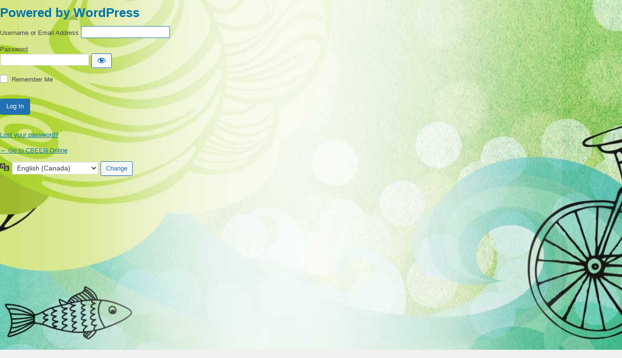

--- FILE ---
content_type: text/html; charset=UTF-8
request_url: https://cbeen.ca/cms/wp-login.php?redirect_to=https%3A%2F%2Fcbeen.ca%2Fwildvoices-programs%2F%3Fview%3D127
body_size: 2926
content:
<!DOCTYPE html>
	<html lang="en-CA">
	<head>
	<meta http-equiv="Content-Type" content="text/html; charset=UTF-8" />
	<title>Log In &lsaquo; CBEEN Online &#8212; WordPress</title>
	    <style>
       .login-action-lostpassword #login_error{
           display: none;
       }
    </style>
    <meta name='robots' content='max-image-preview:large, noindex, noarchive' />
<link rel='dns-prefetch' href='//ajax.googleapis.com' />
<link rel='dns-prefetch' href='//cdnjs.cloudflare.com' />
<link href='https://fonts.gstatic.com' crossorigin rel='preconnect' />
<script type="text/javascript" src="https://cbeen.ca/cms/wp-includes/js/jquery/jquery.min.js?ver=3.7.1" id="jquery-core-js"></script>
<script type="text/javascript" src="https://cbeen.ca/cms/wp-includes/js/jquery/jquery-migrate.min.js?ver=3.4.1" id="jquery-migrate-js"></script>
<script type="text/javascript" src="https://ajax.googleapis.com/ajax/libs/jqueryui/1.12.1/jquery-ui.min.js?ver=6.8.3" id="jquery-ui-js"></script>
<script type="text/javascript" src="https://cbeen.ca/cms/wp-content/plugins/eduphant/js/vendor/wow.min.js?ver=6.8.3" id="wow-js"></script>
<script type="text/javascript" src="https://cbeen.ca/cms/wp-content/plugins/eduphant/js/vendor/easy-autocomplete.min.js?ver=6.8.3" id="autocomplete-js"></script>
<script></script><link rel='stylesheet' id='eduphant-css' href='https://cbeen.ca/cms/wp-content/plugins/eduphant/css/main.css?ver=6.8.3' type='text/css' media='all' />
<link rel='stylesheet' id='plugin-css' href='https://cbeen.ca/cms/wp-content/plugins/eduphant/css/styles.css?ver=6.8.3' type='text/css' media='all' />
<link rel='stylesheet' id='animate-css' href='https://cdnjs.cloudflare.com/ajax/libs/animate.css/3.5.2/animate.min.css?ver=6.8.3' type='text/css' media='all' />
<link rel='stylesheet' id='dashicons-css' href='https://cbeen.ca/cms/wp-includes/css/dashicons.min.css?ver=7210549b9bb1cbd5bcd54911cf134477' type='text/css' media='all' />
<link rel='stylesheet' id='buttons-css' href='https://cbeen.ca/cms/wp-includes/css/buttons.min.css?ver=7210549b9bb1cbd5bcd54911cf134477' type='text/css' media='all' />
<link rel='stylesheet' id='forms-css' href='https://cbeen.ca/cms/wp-admin/css/forms.min.css?ver=6.8.3' type='text/css' media='all' />
<link rel='stylesheet' id='l10n-css' href='https://cbeen.ca/cms/wp-admin/css/l10n.min.css?ver=6.8.3' type='text/css' media='all' />
<link rel='stylesheet' id='login-css' href='https://cbeen.ca/cms/wp-admin/css/login.min.css?ver=6.8.3' type='text/css' media='all' />
    <style>
        body.login {
            background-image: url(https://cbeen.ca/cms/wp-content/plugins/eps-mandrill-fix//login-images/CBEEN_background.jpg);
            background-position: center top;
            -webkit-background-size: cover;
            -moz-background-size: cover;
            background-size: cover;
            background-repeat: no-repeat;
        }
        body.login #login h1 a {
            background-image: url(https://cbeen.ca/cms/wp-content/plugins/eps-mandrill-fix//login-images/cbeen_tag.png);
            width: 300px;
            background-size: 300px;
            height: 225px;
        }
    </style>
    	<meta name='referrer' content='strict-origin-when-cross-origin' />
		<meta name="viewport" content="width=device-width, initial-scale=1.0" />
		</head>
	<body class="login no-js login-action-login wp-core-ui  locale-en-ca">
	<script type="text/javascript">
/* <![CDATA[ */
document.body.className = document.body.className.replace('no-js','js');
/* ]]> */
</script>

				<h1 class="screen-reader-text">Log In</h1>
			<div id="login">
		<h1 role="presentation" class="wp-login-logo"><a href="https://cbeen.ca">Powered by WordPress</a></h1>
	
		<form name="loginform" id="loginform" action="https://cbeen.ca/cms/wp-login.php" method="post">
			<p>
				<label for="user_login">Username or Email Address</label>
				<input type="text" name="log" id="user_login" class="input" value="" size="20" autocapitalize="off" autocomplete="username" required="required" />
			</p>

			<div class="user-pass-wrap">
				<label for="user_pass">Password</label>
				<div class="wp-pwd">
					<input type="password" name="pwd" id="user_pass" class="input password-input" value="" size="20" autocomplete="current-password" spellcheck="false" required="required" />
					<button type="button" class="button button-secondary wp-hide-pw hide-if-no-js" data-toggle="0" aria-label="Show password">
						<span class="dashicons dashicons-visibility" aria-hidden="true"></span>
					</button>
				</div>
			</div>
						<p class="forgetmenot"><input name="rememberme" type="checkbox" id="rememberme" value="forever"  /> <label for="rememberme">Remember Me</label></p>
			<p class="submit">
				<input type="submit" name="wp-submit" id="wp-submit" class="button button-primary button-large" value="Log In" />
									<input type="hidden" name="redirect_to" value="https://cbeen.ca/wildvoices-programs/?view=127" />
									<input type="hidden" name="testcookie" value="1" />
			</p>
		</form>

					<p id="nav">
				<a class="wp-login-lost-password" href="https://cbeen.ca/cms/wp-login.php?action=lostpassword">Lost your password?</a>			</p>
			<script type="text/javascript">
/* <![CDATA[ */
function wp_attempt_focus() {setTimeout( function() {try {d = document.getElementById( "user_login" );d.focus(); d.select();} catch( er ) {}}, 200);}
wp_attempt_focus();
if ( typeof wpOnload === 'function' ) { wpOnload() }
/* ]]> */
</script>
		<p id="backtoblog">
			<a href="https://cbeen.ca/">&larr; Go to CBEEN Online</a>		</p>
			</div>
				<div class="language-switcher">
				<form id="language-switcher" method="get">

					<label for="language-switcher-locales">
						<span class="dashicons dashicons-translation" aria-hidden="true"></span>
						<span class="screen-reader-text">
							Language						</span>
					</label>

					<select name="wp_lang" id="language-switcher-locales"><option value="en_US" lang="en" data-installed="1">English (United States)</option>
<option value="en_CA" lang="en" selected='selected' data-installed="1">English (Canada)</option></select>
					
											<input type="hidden" name="redirect_to" value="https://cbeen.ca/wildvoices-programs/?view=127" />
					
					
						<input type="submit" class="button" value="Change">

					</form>
				</div>
			
	    <script>
        if ( document.getElementById('login_error') ) {
            document.getElementById('user_login').value = '';
        }
    </script>
    <script type="text/javascript" src="https://cbeen.ca/cms/wp-includes/js/clipboard.min.js?ver=2.0.11" id="clipboard-js"></script>
<script type="text/javascript" id="zxcvbn-async-js-extra">
/* <![CDATA[ */
var _zxcvbnSettings = {"src":"https:\/\/cbeen.ca\/cms\/wp-includes\/js\/zxcvbn.min.js"};
/* ]]> */
</script>
<script type="text/javascript" src="https://cbeen.ca/cms/wp-includes/js/zxcvbn-async.min.js?ver=1.0" id="zxcvbn-async-js"></script>
<script type="text/javascript" src="https://cbeen.ca/cms/wp-includes/js/dist/hooks.min.js?ver=4d63a3d491d11ffd8ac6" id="wp-hooks-js"></script>
<script type="text/javascript" src="https://cbeen.ca/cms/wp-includes/js/dist/i18n.min.js?ver=5e580eb46a90c2b997e6" id="wp-i18n-js"></script>
<script type="text/javascript" id="wp-i18n-js-after">
/* <![CDATA[ */
wp.i18n.setLocaleData( { 'text direction\u0004ltr': [ 'ltr' ] } );
/* ]]> */
</script>
<script type="text/javascript" id="password-strength-meter-js-extra">
/* <![CDATA[ */
var pwsL10n = {"unknown":"Password strength unknown","short":"Very weak","bad":"Weak","good":"Medium","strong":"Strong","mismatch":"Mismatch"};
/* ]]> */
</script>
<script type="text/javascript" id="password-strength-meter-js-translations">
/* <![CDATA[ */
( function( domain, translations ) {
	var localeData = translations.locale_data[ domain ] || translations.locale_data.messages;
	localeData[""].domain = domain;
	wp.i18n.setLocaleData( localeData, domain );
} )( "default", {"translation-revision-date":"2025-06-04 17:42:40+0000","generator":"GlotPress\/4.0.1","domain":"messages","locale_data":{"messages":{"":{"domain":"messages","plural-forms":"nplurals=2; plural=n != 1;","lang":"en_CA"},"%1$s is deprecated since version %2$s! Use %3$s instead. Please consider writing more inclusive code.":["%1$s is deprecated since version %2$s! Use %3$s instead. Please consider writing more inclusive code."]}},"comment":{"reference":"wp-admin\/js\/password-strength-meter.js"}} );
/* ]]> */
</script>
<script type="text/javascript" src="https://cbeen.ca/cms/wp-admin/js/password-strength-meter.min.js?ver=6.8.3" id="password-strength-meter-js"></script>
<script type="text/javascript" src="https://cbeen.ca/cms/wp-includes/js/underscore.min.js?ver=1.13.7" id="underscore-js"></script>
<script type="text/javascript" id="wp-util-js-extra">
/* <![CDATA[ */
var _wpUtilSettings = {"ajax":{"url":"\/cms\/wp-admin\/admin-ajax.php"}};
/* ]]> */
</script>
<script type="text/javascript" src="https://cbeen.ca/cms/wp-includes/js/wp-util.min.js?ver=7210549b9bb1cbd5bcd54911cf134477" id="wp-util-js"></script>
<script type="text/javascript" src="https://cbeen.ca/cms/wp-includes/js/dist/dom-ready.min.js?ver=f77871ff7694fffea381" id="wp-dom-ready-js"></script>
<script type="text/javascript" id="wp-a11y-js-translations">
/* <![CDATA[ */
( function( domain, translations ) {
	var localeData = translations.locale_data[ domain ] || translations.locale_data.messages;
	localeData[""].domain = domain;
	wp.i18n.setLocaleData( localeData, domain );
} )( "default", {"translation-revision-date":"2025-07-30 21:52:12+0000","generator":"GlotPress\/4.0.1","domain":"messages","locale_data":{"messages":{"":{"domain":"messages","plural-forms":"nplurals=2; plural=n != 1;","lang":"en_CA"},"Notifications":["Notifications"]}},"comment":{"reference":"wp-includes\/js\/dist\/a11y.js"}} );
/* ]]> */
</script>
<script type="text/javascript" src="https://cbeen.ca/cms/wp-includes/js/dist/a11y.min.js?ver=3156534cc54473497e14" id="wp-a11y-js"></script>
<script type="text/javascript" id="user-profile-js-extra">
/* <![CDATA[ */
var userProfileL10n = {"user_id":"0","nonce":"cbb42e3dd2"};
/* ]]> */
</script>
<script type="text/javascript" id="user-profile-js-translations">
/* <![CDATA[ */
( function( domain, translations ) {
	var localeData = translations.locale_data[ domain ] || translations.locale_data.messages;
	localeData[""].domain = domain;
	wp.i18n.setLocaleData( localeData, domain );
} )( "default", {"translation-revision-date":"2025-06-04 17:42:40+0000","generator":"GlotPress\/4.0.1","domain":"messages","locale_data":{"messages":{"":{"domain":"messages","plural-forms":"nplurals=2; plural=n != 1;","lang":"en_CA"},"Application password has been copied to your clipboard.":["Application password has been copied to your clipboard."],"Your new password has not been saved.":["Your new password has not been saved."],"Hide":["Hide"],"Confirm use of weak password":["Confirm use of weak password"],"Hide password":["Hide password"],"Show password":["Show password"],"Show":["Show"],"The changes you made will be lost if you navigate away from this page.":["The changes you made will be lost if you navigate away from this page."]}},"comment":{"reference":"wp-admin\/js\/user-profile.js"}} );
/* ]]> */
</script>
<script type="text/javascript" src="https://cbeen.ca/cms/wp-admin/js/user-profile.min.js?ver=6.8.3" id="user-profile-js"></script>
<script></script>	</body>
	</html>
	

--- FILE ---
content_type: text/css; charset=utf-8
request_url: https://cbeen.ca/cms/wp-content/plugins/eduphant/css/main.css?ver=6.8.3
body_size: 18914
content:
#subsidy-table .subsidy_level{background:rgba(141,185,63,.2)}#subsidy-table .subsidy_level_fully{background:rgba(65,128,183,.2)}#subsidy-table .subsidy_level_heavily{background:rgba(66,174,182,.2)}#subsidy-table .subsidy_level_slightly{background:rgba(65,180,131,.2)}#subsidy-table .subsidy_level_none{background:rgba(97,180,70,.2)}.select-bussing-option .edu-radio{padding:6px}.select-bussing-option .edu-radio:nth-of-type(5){background:rgba(65,128,183,.2)}.select-bussing-option .edu-radio:nth-of-type(4){background:rgba(66,174,182,.2)}.select-bussing-option .edu-radio:nth-of-type(3){background:rgba(65,180,131,.2)}.select-bussing-option .edu-radio:nth-of-type(2){background:rgba(97,180,70,.2)}.select-bussing-option .edu-radio:nth-of-type(1){background:rgba(141,185,63,.2)}.subsidy_level_descriptions{margin:0 !important;padding:0 !important;list-style:none}.subsidy_level_descriptions > li{padding:12px !important;margin:0}.subsidy_level_descriptions .subsidy_level{background:rgba(141,185,63,.2)}.subsidy_level_descriptions .subsidy_level_fully{background:rgba(65,128,183,.2)}.subsidy_level_descriptions .subsidy_level_heavily{background:rgba(66,174,182,.2)}.subsidy_level_descriptions .subsidy_level_slightly{background:rgba(65,180,131,.2)}.subsidy_level_descriptions .subsidy_level_none{background:rgba(97,180,70,.2)}.datepicker{display:none;position:absolute;padding:4px;margin-top:1px;direction:ltr}.datepicker.dropdown-menu{position:absolute;top:100%;left:0;z-index:1000;float:left;display:none;min-width:160px;list-style:none;background-color:#f8f8f8;border:1px solid rgba(0,0,0,.2);-webkit-border-radius:5px;-moz-border-radius:5px;border-radius:5px;-webkit-box-shadow:0 5px 10px rgba(0,0,0,.2);-moz-box-shadow:0 5px 10px rgba(0,0,0,.2);box-shadow:0 5px 10px rgba(0,0,0,.2);-webkit-background-clip:padding-box;-moz-background-clip:padding;background-clip:padding-box;*border-right-width:2px;*border-bottom-width:2px;color:#333;font-size:13px;line-height:18px}.datepicker.dropdown-menu th{padding:4px 5px}.datepicker.dropdown-menu td{padding:4px 5px}.datepicker table{border:0;margin:0;width:auto}.datepicker table tr td span{display:block;width:23%;height:54px;line-height:54px;float:left;margin:1%;cursor:pointer}.datepicker td{text-align:center;width:20px;height:20px;border:0;font-size:12px;padding:4px 8px;background:#f8f8f8;cursor:pointer}.datepicker td.active.day,.datepicker td.active.year{background:#2199e8}.datepicker td.old,.datepicker td.new{color:#999}.datepicker td span.active{background:#2199e8}.datepicker td.day.disabled{color:#eee}.datepicker td span.month.disabled,.datepicker td span.year.disabled{color:#eee}.datepicker th{text-align:center;width:20px;height:20px;border:0;font-size:12px;padding:4px 8px;background:#f8f8f8;cursor:pointer}.datepicker th.active.day,.datepicker th.active.year{background:#2199e8}.datepicker th.date-switch{width:145px}.datepicker th span.active{background:#2199e8}.datepicker .cw{font-size:10px;width:12px;padding:0 2px 0 5px;vertical-align:middle}.datepicker.days div.datepicker-days{display:block}.datepicker.months div.datepicker-months{display:block}.datepicker.years div.datepicker-years{display:block}.datepicker thead tr:first-child th{background:#2199e8;color:#fff}.datepicker thead tr:first-child th{cursor:pointer}.datepicker thead tr:first-child th.cw{cursor:default;background-color:transparent}.datepicker tfoot tr:first-child th{cursor:pointer}.datepicker-inline{width:220px}.datepicker-rtl{direction:rtl}.datepicker-rtl table tr td span{float:right}.datepicker-dropdown{top:0;left:0}.datepicker-dropdown:before{content:"";display:inline-block;border-left:7px solid transparent;border-right:7px solid transparent;border-bottom:7px solid #ccc;border-bottom-color:1px solid rgba(0,0,0,.2);position:absolute;top:-7px;left:6px}.datepicker-dropdown:after{content:"";display:inline-block;border-left:6px solid transparent;border-right:6px solid transparent;border-bottom:6px solid #f8f8f8;position:absolute;top:-6px;left:7px}.datepicker > div,.datepicker-dropdown::before,.datepicker-dropdown::after{display:none}.datepicker-close{position:absolute;top:-30px;right:0;width:15px;height:30px;padding:0;display:none}.table-striped .datepicker table tr td,.table-striped .datepicker table tr th{background-color:transparent}@font-face{font-family:"foundation-icons";src:url("../fonts/foundation-icons.eot");src:url("../fonts/foundation-icons.eot?#iefix") format("embedded-opentype"),url("../fonts/foundation-icons.woff") format("woff"),url("../fonts/foundation-icons.ttf") format("truetype"),url("../fonts/foundation-icons.svg#fontcustom") format("svg");font-weight:normal;font-style:normal}.fi-address-book:before,.fi-alert:before,.fi-align-center:before,.fi-align-justify:before,.fi-align-left:before,.fi-align-right:before,.fi-anchor:before,.fi-annotate:before,.fi-archive:before,.fi-arrow-down:before,.fi-arrow-left:before,.fi-arrow-right:before,.fi-arrow-up:before,.fi-arrows-compress:before,.fi-arrows-expand:before,.fi-arrows-in:before,.fi-arrows-out:before,.fi-asl:before,.fi-asterisk:before,.fi-at-sign:before,.fi-background-color:before,.fi-battery-empty:before,.fi-battery-full:before,.fi-battery-half:before,.fi-bitcoin-circle:before,.fi-bitcoin:before,.fi-blind:before,.fi-bluetooth:before,.fi-bold:before,.fi-book-bookmark:before,.fi-book:before,.fi-bookmark:before,.fi-braille:before,.fi-burst-new:before,.fi-burst-sale:before,.fi-burst:before,.fi-calendar:before,.fi-camera:before,.fi-check:before,.fi-checkbox:before,.fi-clipboard-notes:before,.fi-clipboard-pencil:before,.fi-clipboard:before,.fi-clock:before,.fi-closed-caption:before,.fi-cloud:before,.fi-comment-minus:before,.fi-comment-quotes:before,.fi-comment-video:before,.fi-comment:before,.fi-comments:before,.fi-compass:before,.fi-contrast:before,.fi-credit-card:before,.fi-crop:before,.fi-crown:before,.fi-css3:before,.fi-database:before,.fi-die-five:before,.fi-die-four:before,.fi-die-one:before,.fi-die-six:before,.fi-die-three:before,.fi-die-two:before,.fi-dislike:before,.fi-dollar-bill:before,.fi-dollar:before,.fi-download:before,.fi-eject:before,.fi-elevator:before,.fi-euro:before,.fi-eye:before,.fi-fast-forward:before,.fi-female-symbol:before,.fi-female:before,.fi-filter:before,.fi-first-aid:before,.fi-flag:before,.fi-folder-add:before,.fi-folder-lock:before,.fi-folder:before,.fi-foot:before,.fi-foundation:before,.fi-graph-bar:before,.fi-graph-horizontal:before,.fi-graph-pie:before,.fi-graph-trend:before,.fi-guide-dog:before,.fi-hearing-aid:before,.fi-heart:before,.fi-home:before,.fi-html5:before,.fi-indent-less:before,.fi-indent-more:before,.fi-info:before,.fi-italic:before,.fi-key:before,.fi-laptop:before,.fi-layout:before,.fi-lightbulb:before,.fi-like:before,.fi-link:before,.fi-list-bullet:before,.fi-list-number:before,.fi-list-thumbnails:before,.fi-list:before,.fi-lock:before,.fi-loop:before,.fi-magnifying-glass:before,.fi-mail:before,.fi-male-female:before,.fi-male-symbol:before,.fi-male:before,.fi-map:before,.fi-marker:before,.fi-megaphone:before,.fi-microphone:before,.fi-minus-circle:before,.fi-minus:before,.fi-mobile-signal:before,.fi-mobile:before,.fi-monitor:before,.fi-mountains:before,.fi-music:before,.fi-next:before,.fi-no-dogs:before,.fi-no-smoking:before,.fi-page-add:before,.fi-page-copy:before,.fi-page-csv:before,.fi-page-delete:before,.fi-page-doc:before,.fi-page-edit:before,.fi-page-export-csv:before,.fi-page-export-doc:before,.fi-page-export-pdf:before,.fi-page-export:before,.fi-page-filled:before,.fi-page-multiple:before,.fi-page-pdf:before,.fi-page-remove:before,.fi-page-search:before,.fi-page:before,.fi-paint-bucket:before,.fi-paperclip:before,.fi-pause:before,.fi-paw:before,.fi-paypal:before,.fi-pencil:before,.fi-photo:before,.fi-play-circle:before,.fi-play-video:before,.fi-play:before,.fi-plus:before,.fi-pound:before,.fi-power:before,.fi-previous:before,.fi-price-tag:before,.fi-pricetag-multiple:before,.fi-print:before,.fi-prohibited:before,.fi-projection-screen:before,.fi-puzzle:before,.fi-quote:before,.fi-record:before,.fi-refresh:before,.fi-results-demographics:before,.fi-results:before,.fi-rewind-ten:before,.fi-rewind:before,.fi-rss:before,.fi-safety-cone:before,.fi-save:before,.fi-share:before,.fi-sheriff-badge:before,.fi-shield:before,.fi-shopping-bag:before,.fi-shopping-cart:before,.fi-shuffle:before,.fi-skull:before,.fi-social-500px:before,.fi-social-adobe:before,.fi-social-amazon:before,.fi-social-android:before,.fi-social-apple:before,.fi-social-behance:before,.fi-social-bing:before,.fi-social-blogger:before,.fi-social-delicious:before,.fi-social-designer-news:before,.fi-social-deviant-art:before,.fi-social-digg:before,.fi-social-dribbble:before,.fi-social-drive:before,.fi-social-dropbox:before,.fi-social-evernote:before,.fi-social-facebook:before,.fi-social-flickr:before,.fi-social-forrst:before,.fi-social-foursquare:before,.fi-social-game-center:before,.fi-social-github:before,.fi-social-google-plus:before,.fi-social-hacker-news:before,.fi-social-hi5:before,.fi-social-instagram:before,.fi-social-joomla:before,.fi-social-lastfm:before,.fi-social-linkedin:before,.fi-social-medium:before,.fi-social-myspace:before,.fi-social-orkut:before,.fi-social-path:before,.fi-social-picasa:before,.fi-social-pinterest:before,.fi-social-rdio:before,.fi-social-reddit:before,.fi-social-skillshare:before,.fi-social-skype:before,.fi-social-smashing-mag:before,.fi-social-snapchat:before,.fi-social-spotify:before,.fi-social-squidoo:before,.fi-social-stack-overflow:before,.fi-social-steam:before,.fi-social-stumbleupon:before,.fi-social-treehouse:before,.fi-social-tumblr:before,.fi-social-twitter:before,.fi-social-vimeo:before,.fi-social-windows:before,.fi-social-xbox:before,.fi-social-yahoo:before,.fi-social-yelp:before,.fi-social-youtube:before,.fi-social-zerply:before,.fi-social-zurb:before,.fi-sound:before,.fi-star:before,.fi-stop:before,.fi-strikethrough:before,.fi-subscript:before,.fi-superscript:before,.fi-tablet-landscape:before,.fi-tablet-portrait:before,.fi-target-two:before,.fi-target:before,.fi-telephone-accessible:before,.fi-telephone:before,.fi-text-color:before,.fi-thumbnails:before,.fi-ticket:before,.fi-torso-business:before,.fi-torso-female:before,.fi-torso:before,.fi-torsos-all-female:before,.fi-torsos-all:before,.fi-torsos-female-male:before,.fi-torsos-male-female:before,.fi-torsos:before,.fi-trash:before,.fi-trees:before,.fi-trophy:before,.fi-underline:before,.fi-universal-access:before,.fi-unlink:before,.fi-unlock:before,.fi-upload-cloud:before,.fi-upload:before,.fi-usb:before,.fi-video:before,.fi-volume-none:before,.fi-volume-strike:before,.fi-volume:before,.fi-web:before,.fi-wheelchair:before,.fi-widget:before,.fi-wrench:before,.fi-x-circle:before,.fi-x:before,.fi-yen:before,.fi-zoom-in:before,.fi-zoom-out:before{font-family:"foundation-icons";font-style:normal;font-weight:normal;font-variant:normal;text-transform:none;line-height:1;-webkit-font-smoothing:antialiased;display:inline-block;text-decoration:inherit}.fi-address-book:before{content:""}.fi-alert:before{content:""}.fi-align-center:before{content:""}.fi-align-justify:before{content:""}.fi-align-left:before{content:""}.fi-align-right:before{content:""}.fi-anchor:before{content:""}.fi-annotate:before{content:""}.fi-archive:before{content:""}.fi-arrow-down:before{content:""}.fi-arrow-left:before{content:""}.fi-arrow-right:before{content:""}.fi-arrow-up:before{content:""}.fi-arrows-compress:before{content:""}.fi-arrows-expand:before{content:""}.fi-arrows-in:before{content:""}.fi-arrows-out:before{content:""}.fi-asl:before{content:""}.fi-asterisk:before{content:""}.fi-at-sign:before{content:""}.fi-background-color:before{content:""}.fi-battery-empty:before{content:""}.fi-battery-full:before{content:""}.fi-battery-half:before{content:""}.fi-bitcoin-circle:before{content:""}.fi-bitcoin:before{content:""}.fi-blind:before{content:""}.fi-bluetooth:before{content:""}.fi-bold:before{content:""}.fi-book-bookmark:before{content:""}.fi-book:before{content:""}.fi-bookmark:before{content:""}.fi-braille:before{content:""}.fi-burst-new:before{content:""}.fi-burst-sale:before{content:""}.fi-burst:before{content:""}.fi-calendar:before{content:""}.fi-camera:before{content:""}.fi-check:before{content:""}.fi-checkbox:before{content:""}.fi-clipboard-notes:before{content:""}.fi-clipboard-pencil:before{content:""}.fi-clipboard:before{content:""}.fi-clock:before{content:""}.fi-closed-caption:before{content:""}.fi-cloud:before{content:""}.fi-comment-minus:before{content:""}.fi-comment-quotes:before{content:""}.fi-comment-video:before{content:""}.fi-comment:before{content:""}.fi-comments:before{content:""}.fi-compass:before{content:""}.fi-contrast:before{content:""}.fi-credit-card:before{content:""}.fi-crop:before{content:""}.fi-crown:before{content:""}.fi-css3:before{content:""}.fi-database:before{content:""}.fi-die-five:before{content:""}.fi-die-four:before{content:""}.fi-die-one:before{content:""}.fi-die-six:before{content:""}.fi-die-three:before{content:""}.fi-die-two:before{content:""}.fi-dislike:before{content:""}.fi-dollar-bill:before{content:""}.fi-dollar:before{content:""}.fi-download:before{content:""}.fi-eject:before{content:""}.fi-elevator:before{content:""}.fi-euro:before{content:""}.fi-eye:before{content:""}.fi-fast-forward:before{content:""}.fi-female-symbol:before{content:""}.fi-female:before{content:""}.fi-filter:before{content:""}.fi-first-aid:before{content:""}.fi-flag:before{content:""}.fi-folder-add:before{content:""}.fi-folder-lock:before{content:""}.fi-folder:before{content:""}.fi-foot:before{content:""}.fi-foundation:before{content:""}.fi-graph-bar:before{content:""}.fi-graph-horizontal:before{content:""}.fi-graph-pie:before{content:""}.fi-graph-trend:before{content:""}.fi-guide-dog:before{content:""}.fi-hearing-aid:before{content:""}.fi-heart:before{content:""}.fi-home:before{content:""}.fi-html5:before{content:""}.fi-indent-less:before{content:""}.fi-indent-more:before{content:""}.fi-info:before{content:""}.fi-italic:before{content:""}.fi-key:before{content:""}.fi-laptop:before{content:""}.fi-layout:before{content:""}.fi-lightbulb:before{content:""}.fi-like:before{content:""}.fi-link:before{content:""}.fi-list-bullet:before{content:""}.fi-list-number:before{content:""}.fi-list-thumbnails:before{content:""}.fi-list:before{content:""}.fi-lock:before{content:""}.fi-loop:before{content:""}.fi-magnifying-glass:before{content:""}.fi-mail:before{content:""}.fi-male-female:before{content:""}.fi-male-symbol:before{content:""}.fi-male:before{content:""}.fi-map:before{content:""}.fi-marker:before{content:""}.fi-megaphone:before{content:""}.fi-microphone:before{content:""}.fi-minus-circle:before{content:""}.fi-minus:before{content:""}.fi-mobile-signal:before{content:""}.fi-mobile:before{content:""}.fi-monitor:before{content:""}.fi-mountains:before{content:""}.fi-music:before{content:""}.fi-next:before{content:""}.fi-no-dogs:before{content:""}.fi-no-smoking:before{content:""}.fi-page-add:before{content:""}.fi-page-copy:before{content:""}.fi-page-csv:before{content:""}.fi-page-delete:before{content:""}.fi-page-doc:before{content:""}.fi-page-edit:before{content:""}.fi-page-export-csv:before{content:""}.fi-page-export-doc:before{content:""}.fi-page-export-pdf:before{content:""}.fi-page-export:before{content:""}.fi-page-filled:before{content:""}.fi-page-multiple:before{content:""}.fi-page-pdf:before{content:""}.fi-page-remove:before{content:""}.fi-page-search:before{content:""}.fi-page:before{content:""}.fi-paint-bucket:before{content:""}.fi-paperclip:before{content:""}.fi-pause:before{content:""}.fi-paw:before{content:""}.fi-paypal:before{content:""}.fi-pencil:before{content:""}.fi-photo:before{content:""}.fi-play-circle:before{content:""}.fi-play-video:before{content:""}.fi-play:before{content:""}.fi-plus:before{content:""}.fi-pound:before{content:""}.fi-power:before{content:""}.fi-previous:before{content:""}.fi-price-tag:before{content:""}.fi-pricetag-multiple:before{content:""}.fi-print:before{content:""}.fi-prohibited:before{content:""}.fi-projection-screen:before{content:""}.fi-puzzle:before{content:""}.fi-quote:before{content:""}.fi-record:before{content:""}.fi-refresh:before{content:""}.fi-results-demographics:before{content:""}.fi-results:before{content:""}.fi-rewind-ten:before{content:""}.fi-rewind:before{content:""}.fi-rss:before{content:""}.fi-safety-cone:before{content:""}.fi-save:before{content:""}.fi-share:before{content:""}.fi-sheriff-badge:before{content:""}.fi-shield:before{content:""}.fi-shopping-bag:before{content:""}.fi-shopping-cart:before{content:""}.fi-shuffle:before{content:""}.fi-skull:before{content:""}.fi-social-500px:before{content:""}.fi-social-adobe:before{content:""}.fi-social-amazon:before{content:""}.fi-social-android:before{content:""}.fi-social-apple:before{content:""}.fi-social-behance:before{content:""}.fi-social-bing:before{content:""}.fi-social-blogger:before{content:""}.fi-social-delicious:before{content:""}.fi-social-designer-news:before{content:""}.fi-social-deviant-art:before{content:""}.fi-social-digg:before{content:""}.fi-social-dribbble:before{content:""}.fi-social-drive:before{content:""}.fi-social-dropbox:before{content:""}.fi-social-evernote:before{content:""}.fi-social-facebook:before{content:""}.fi-social-flickr:before{content:""}.fi-social-forrst:before{content:""}.fi-social-foursquare:before{content:""}.fi-social-game-center:before{content:""}.fi-social-github:before{content:""}.fi-social-google-plus:before{content:""}.fi-social-hacker-news:before{content:""}.fi-social-hi5:before{content:""}.fi-social-instagram:before{content:""}.fi-social-joomla:before{content:""}.fi-social-lastfm:before{content:""}.fi-social-linkedin:before{content:""}.fi-social-medium:before{content:""}.fi-social-myspace:before{content:""}.fi-social-orkut:before{content:""}.fi-social-path:before{content:""}.fi-social-picasa:before{content:""}.fi-social-pinterest:before{content:""}.fi-social-rdio:before{content:""}.fi-social-reddit:before{content:""}.fi-social-skillshare:before{content:""}.fi-social-skype:before{content:""}.fi-social-smashing-mag:before{content:""}.fi-social-snapchat:before{content:""}.fi-social-spotify:before{content:""}.fi-social-squidoo:before{content:""}.fi-social-stack-overflow:before{content:""}.fi-social-steam:before{content:""}.fi-social-stumbleupon:before{content:""}.fi-social-treehouse:before{content:""}.fi-social-tumblr:before{content:""}.fi-social-twitter:before{content:""}.fi-social-vimeo:before{content:""}.fi-social-windows:before{content:""}.fi-social-xbox:before{content:""}.fi-social-yahoo:before{content:""}.fi-social-yelp:before{content:""}.fi-social-youtube:before{content:""}.fi-social-zerply:before{content:""}.fi-social-zurb:before{content:""}.fi-sound:before{content:""}.fi-star:before{content:""}.fi-stop:before{content:""}.fi-strikethrough:before{content:""}.fi-subscript:before{content:""}.fi-superscript:before{content:""}.fi-tablet-landscape:before{content:""}.fi-tablet-portrait:before{content:""}.fi-target-two:before{content:""}.fi-target:before{content:""}.fi-telephone-accessible:before{content:""}.fi-telephone:before{content:""}.fi-text-color:before{content:""}.fi-thumbnails:before{content:""}.fi-ticket:before{content:""}.fi-torso-business:before{content:""}.fi-torso-female:before{content:""}.fi-torso:before{content:""}.fi-torsos-all-female:before{content:""}.fi-torsos-all:before{content:""}.fi-torsos-female-male:before{content:""}.fi-torsos-male-female:before{content:""}.fi-torsos:before{content:""}.fi-trash:before{content:""}.fi-trees:before{content:""}.fi-trophy:before{content:""}.fi-underline:before{content:""}.fi-universal-access:before{content:""}.fi-unlink:before{content:""}.fi-unlock:before{content:""}.fi-upload-cloud:before{content:""}.fi-upload:before{content:""}.fi-usb:before{content:""}.fi-video:before{content:""}.fi-volume-none:before{content:""}.fi-volume-strike:before{content:""}.fi-volume:before{content:""}.fi-web:before{content:""}.fi-wheelchair:before{content:""}.fi-widget:before{content:""}.fi-wrench:before{content:""}.fi-x-circle:before{content:""}.fi-x:before{content:""}.fi-yen:before{content:""}.fi-zoom-in:before{content:""}.fi-zoom-out:before{content:""}#edu-wrapper{/*! normalize.css v3.0.3 | MIT License | github.com/necolas/normalize.css */}#edu-wrapper html{font-family:sans-serif;-ms-text-size-adjust:100%;-webkit-text-size-adjust:100%}#edu-wrapper body{margin:0}#edu-wrapper article,#edu-wrapper aside,#edu-wrapper details,#edu-wrapper figcaption,#edu-wrapper figure,#edu-wrapper footer,#edu-wrapper header,#edu-wrapper hgroup,#edu-wrapper main,#edu-wrapper menu,#edu-wrapper nav,#edu-wrapper section,#edu-wrapper summary{display:block}#edu-wrapper audio,#edu-wrapper canvas,#edu-wrapper progress,#edu-wrapper video{display:inline-block;vertical-align:baseline}#edu-wrapper audio:not([controls]){display:none;height:0}#edu-wrapper [hidden],#edu-wrapper template{display:none}#edu-wrapper a{background-color:transparent}#edu-wrapper a:active,#edu-wrapper a:hover{outline:0}#edu-wrapper abbr[title]{border-bottom:1px dotted}#edu-wrapper b,#edu-wrapper strong{font-weight:bold}#edu-wrapper dfn{font-style:italic}#edu-wrapper h1{font-size:2em;margin:.67em 0}#edu-wrapper mark{background:#ff0;color:#000}#edu-wrapper small{font-size:80%}#edu-wrapper sub,#edu-wrapper sup{font-size:75%;line-height:0;position:relative;vertical-align:baseline}#edu-wrapper sup{top:-0.5em}#edu-wrapper sub{bottom:-0.25em}#edu-wrapper img{border:0}#edu-wrapper svg:not(:root){overflow:hidden}#edu-wrapper figure{margin:1em 40px}#edu-wrapper hr{box-sizing:content-box;height:0}#edu-wrapper pre{overflow:auto}#edu-wrapper code,#edu-wrapper kbd,#edu-wrapper pre,#edu-wrapper samp{font-family:monospace,monospace;font-size:1em}#edu-wrapper button,#edu-wrapper input,#edu-wrapper optgroup,#edu-wrapper select,#edu-wrapper textarea{color:inherit;font:inherit;margin:0}#edu-wrapper button{overflow:visible}#edu-wrapper button,#edu-wrapper select{text-transform:none}#edu-wrapper button,#edu-wrapper html input[type=button],#edu-wrapper input[type=reset],#edu-wrapper input[type=submit]{-webkit-appearance:button;cursor:pointer}#edu-wrapper button[disabled],#edu-wrapper html input[disabled]{cursor:not-allowed}#edu-wrapper button::-moz-focus-inner,#edu-wrapper input::-moz-focus-inner{border:0;padding:0}#edu-wrapper input{line-height:normal}#edu-wrapper input[type=checkbox],#edu-wrapper input[type=radio]{box-sizing:border-box;padding:0}#edu-wrapper input[type=number]::-webkit-inner-spin-button,#edu-wrapper input[type=number]::-webkit-outer-spin-button{height:auto}#edu-wrapper input[type=search]{-webkit-appearance:textfield;box-sizing:content-box}#edu-wrapper input[type=search]::-webkit-search-cancel-button,#edu-wrapper input[type=search]::-webkit-search-decoration{-webkit-appearance:none}#edu-wrapper legend{border:0;padding:0}#edu-wrapper textarea{overflow:auto}#edu-wrapper optgroup{font-weight:bold}#edu-wrapper table{border-collapse:collapse;border-spacing:0}#edu-wrapper .foundation-mq{font-family:"small=0em&medium=40em&large=64em&xlarge=75em&xxlarge=90em"}#edu-wrapper html{font-size:100%;box-sizing:border-box}#edu-wrapper *,#edu-wrapper *::before,#edu-wrapper *::after{box-sizing:inherit;box-sizing:border-box}#edu-wrapper body{padding:0;margin:0;font-family:"Helvetica Neue",Helvetica,Roboto,Arial,sans-serif;font-weight:normal;line-height:1.5;color:#0a0a0a;background:#fefefe;-webkit-font-smoothing:antialiased;-moz-osx-font-smoothing:grayscale}#edu-wrapper img{max-width:100%;height:auto;-ms-interpolation-mode:bicubic;display:inline-block;vertical-align:middle}#edu-wrapper textarea{height:auto;min-height:50px;border-radius:0}#edu-wrapper select{width:100%;border-radius:0}#edu-wrapper #map_canvas img,#edu-wrapper #map_canvas embed,#edu-wrapper #map_canvas object,#edu-wrapper .map_canvas img,#edu-wrapper .map_canvas embed,#edu-wrapper .map_canvas object,#edu-wrapper .mqa-display img,#edu-wrapper .mqa-display embed,#edu-wrapper .mqa-display object{max-width:none !important}#edu-wrapper button{-webkit-appearance:none;-moz-appearance:none;background:transparent;padding:0;border:0;border-radius:0;line-height:1}[data-whatinput=mouse] #edu-wrapper button{outline:0}#edu-wrapper .is-visible{display:block !important}#edu-wrapper .is-hidden{display:none !important}#edu-wrapper .row{max-width:75rem}#edu-wrapper .row::before,#edu-wrapper .row::after{content:" ";display:table}#edu-wrapper .row::after{clear:both}#edu-wrapper .row.collapse > .column,#edu-wrapper .row.collapse > .columns{padding-left:0;padding-right:0}#edu-wrapper .row #edu-wrapper .row{max-width:none;margin-left:-0.625rem;margin-right:-0.625rem}@media screen and (min-width: 40em){#edu-wrapper .row #edu-wrapper .row{margin-left:-0.9375rem;margin-right:-0.9375rem}}#edu-wrapper .row #edu-wrapper .row.collapse{margin-left:0;margin-right:0}#edu-wrapper .row.expanded{max-width:none}#edu-wrapper .row.expanded .row{margin-left:auto;margin-right:auto}#edu-wrapper .column,#edu-wrapper .columns{width:100%;float:left;padding-left:.625rem;padding-right:.625rem}@media screen and (min-width: 40em){#edu-wrapper .column,#edu-wrapper .columns{padding-left:.9375rem;padding-right:.9375rem}}#edu-wrapper .column:last-child:not(:first-child),#edu-wrapper .columns:last-child:not(:first-child){float:right}#edu-wrapper .column.end:last-child:last-child,#edu-wrapper .end.columns:last-child:last-child{float:left}#edu-wrapper .column.row.row,#edu-wrapper .row.row.columns{float:none}.row #edu-wrapper .column.row.row,.row #edu-wrapper .row.row.columns{padding-left:0;padding-right:0;margin-left:0;margin-right:0}#edu-wrapper .small-1{width:8.3333333333%}#edu-wrapper .small-push-1{position:relative;left:8.3333333333%}#edu-wrapper .small-pull-1{position:relative;left:-8.3333333333%}#edu-wrapper .small-offset-0{margin-left:0%}#edu-wrapper .small-2{width:16.6666666667%}#edu-wrapper .small-push-2{position:relative;left:16.6666666667%}#edu-wrapper .small-pull-2{position:relative;left:-16.6666666667%}#edu-wrapper .small-offset-1{margin-left:8.3333333333%}#edu-wrapper .small-3{width:25%}#edu-wrapper .small-push-3{position:relative;left:25%}#edu-wrapper .small-pull-3{position:relative;left:-25%}#edu-wrapper .small-offset-2{margin-left:16.6666666667%}#edu-wrapper .small-4{width:33.3333333333%}#edu-wrapper .small-push-4{position:relative;left:33.3333333333%}#edu-wrapper .small-pull-4{position:relative;left:-33.3333333333%}#edu-wrapper .small-offset-3{margin-left:25%}#edu-wrapper .small-5{width:41.6666666667%}#edu-wrapper .small-push-5{position:relative;left:41.6666666667%}#edu-wrapper .small-pull-5{position:relative;left:-41.6666666667%}#edu-wrapper .small-offset-4{margin-left:33.3333333333%}#edu-wrapper .small-6{width:50%}#edu-wrapper .small-push-6{position:relative;left:50%}#edu-wrapper .small-pull-6{position:relative;left:-50%}#edu-wrapper .small-offset-5{margin-left:41.6666666667%}#edu-wrapper .small-7{width:58.3333333333%}#edu-wrapper .small-push-7{position:relative;left:58.3333333333%}#edu-wrapper .small-pull-7{position:relative;left:-58.3333333333%}#edu-wrapper .small-offset-6{margin-left:50%}#edu-wrapper .small-8{width:66.6666666667%}#edu-wrapper .small-push-8{position:relative;left:66.6666666667%}#edu-wrapper .small-pull-8{position:relative;left:-66.6666666667%}#edu-wrapper .small-offset-7{margin-left:58.3333333333%}#edu-wrapper .small-9{width:75%}#edu-wrapper .small-push-9{position:relative;left:75%}#edu-wrapper .small-pull-9{position:relative;left:-75%}#edu-wrapper .small-offset-8{margin-left:66.6666666667%}#edu-wrapper .small-10{width:83.3333333333%}#edu-wrapper .small-push-10{position:relative;left:83.3333333333%}#edu-wrapper .small-pull-10{position:relative;left:-83.3333333333%}#edu-wrapper .small-offset-9{margin-left:75%}#edu-wrapper .small-11{width:91.6666666667%}#edu-wrapper .small-push-11{position:relative;left:91.6666666667%}#edu-wrapper .small-pull-11{position:relative;left:-91.6666666667%}#edu-wrapper .small-offset-10{margin-left:83.3333333333%}#edu-wrapper .small-12{width:100%}#edu-wrapper .small-offset-11{margin-left:91.6666666667%}#edu-wrapper .small-up-1 > .column,#edu-wrapper .small-up-1 > .columns{width:100%;float:left}#edu-wrapper .small-up-1 > .column:nth-of-type(1n),#edu-wrapper .small-up-1 > .columns:nth-of-type(1n){clear:none}#edu-wrapper .small-up-1 > .column:nth-of-type(1n+1),#edu-wrapper .small-up-1 > .columns:nth-of-type(1n+1){clear:both}#edu-wrapper .small-up-1 > .column:last-child,#edu-wrapper .small-up-1 > .columns:last-child{float:left}#edu-wrapper .small-up-2 > .column,#edu-wrapper .small-up-2 > .columns{width:50%;float:left}#edu-wrapper .small-up-2 > .column:nth-of-type(1n),#edu-wrapper .small-up-2 > .columns:nth-of-type(1n){clear:none}#edu-wrapper .small-up-2 > .column:nth-of-type(2n+1),#edu-wrapper .small-up-2 > .columns:nth-of-type(2n+1){clear:both}#edu-wrapper .small-up-2 > .column:last-child,#edu-wrapper .small-up-2 > .columns:last-child{float:left}#edu-wrapper .small-up-3 > .column,#edu-wrapper .small-up-3 > .columns{width:33.3333333333%;float:left}#edu-wrapper .small-up-3 > .column:nth-of-type(1n),#edu-wrapper .small-up-3 > .columns:nth-of-type(1n){clear:none}#edu-wrapper .small-up-3 > .column:nth-of-type(3n+1),#edu-wrapper .small-up-3 > .columns:nth-of-type(3n+1){clear:both}#edu-wrapper .small-up-3 > .column:last-child,#edu-wrapper .small-up-3 > .columns:last-child{float:left}#edu-wrapper .small-up-4 > .column,#edu-wrapper .small-up-4 > .columns{width:25%;float:left}#edu-wrapper .small-up-4 > .column:nth-of-type(1n),#edu-wrapper .small-up-4 > .columns:nth-of-type(1n){clear:none}#edu-wrapper .small-up-4 > .column:nth-of-type(4n+1),#edu-wrapper .small-up-4 > .columns:nth-of-type(4n+1){clear:both}#edu-wrapper .small-up-4 > .column:last-child,#edu-wrapper .small-up-4 > .columns:last-child{float:left}#edu-wrapper .small-up-5 > .column,#edu-wrapper .small-up-5 > .columns{width:20%;float:left}#edu-wrapper .small-up-5 > .column:nth-of-type(1n),#edu-wrapper .small-up-5 > .columns:nth-of-type(1n){clear:none}#edu-wrapper .small-up-5 > .column:nth-of-type(5n+1),#edu-wrapper .small-up-5 > .columns:nth-of-type(5n+1){clear:both}#edu-wrapper .small-up-5 > .column:last-child,#edu-wrapper .small-up-5 > .columns:last-child{float:left}#edu-wrapper .small-up-6 > .column,#edu-wrapper .small-up-6 > .columns{width:16.6666666667%;float:left}#edu-wrapper .small-up-6 > .column:nth-of-type(1n),#edu-wrapper .small-up-6 > .columns:nth-of-type(1n){clear:none}#edu-wrapper .small-up-6 > .column:nth-of-type(6n+1),#edu-wrapper .small-up-6 > .columns:nth-of-type(6n+1){clear:both}#edu-wrapper .small-up-6 > .column:last-child,#edu-wrapper .small-up-6 > .columns:last-child{float:left}#edu-wrapper .small-up-7 > .column,#edu-wrapper .small-up-7 > .columns{width:14.2857142857%;float:left}#edu-wrapper .small-up-7 > .column:nth-of-type(1n),#edu-wrapper .small-up-7 > .columns:nth-of-type(1n){clear:none}#edu-wrapper .small-up-7 > .column:nth-of-type(7n+1),#edu-wrapper .small-up-7 > .columns:nth-of-type(7n+1){clear:both}#edu-wrapper .small-up-7 > .column:last-child,#edu-wrapper .small-up-7 > .columns:last-child{float:left}#edu-wrapper .small-up-8 > .column,#edu-wrapper .small-up-8 > .columns{width:12.5%;float:left}#edu-wrapper .small-up-8 > .column:nth-of-type(1n),#edu-wrapper .small-up-8 > .columns:nth-of-type(1n){clear:none}#edu-wrapper .small-up-8 > .column:nth-of-type(8n+1),#edu-wrapper .small-up-8 > .columns:nth-of-type(8n+1){clear:both}#edu-wrapper .small-up-8 > .column:last-child,#edu-wrapper .small-up-8 > .columns:last-child{float:left}#edu-wrapper .small-collapse > .column,#edu-wrapper .small-collapse > .columns{padding-left:0;padding-right:0}#edu-wrapper .small-collapse .row,.expanded.row #edu-wrapper .small-collapse.row{margin-left:0;margin-right:0}#edu-wrapper .small-uncollapse > .column,#edu-wrapper .small-uncollapse > .columns{padding-left:.625rem;padding-right:.625rem}#edu-wrapper .small-centered{float:none;margin-left:auto;margin-right:auto}#edu-wrapper .small-uncentered,#edu-wrapper .small-push-0,#edu-wrapper .small-pull-0{position:static;margin-left:0;margin-right:0;float:left}@media screen and (min-width: 40em){#edu-wrapper .medium-1{width:8.3333333333%}#edu-wrapper .medium-push-1{position:relative;left:8.3333333333%}#edu-wrapper .medium-pull-1{position:relative;left:-8.3333333333%}#edu-wrapper .medium-offset-0{margin-left:0%}#edu-wrapper .medium-2{width:16.6666666667%}#edu-wrapper .medium-push-2{position:relative;left:16.6666666667%}#edu-wrapper .medium-pull-2{position:relative;left:-16.6666666667%}#edu-wrapper .medium-offset-1{margin-left:8.3333333333%}#edu-wrapper .medium-3{width:25%}#edu-wrapper .medium-push-3{position:relative;left:25%}#edu-wrapper .medium-pull-3{position:relative;left:-25%}#edu-wrapper .medium-offset-2{margin-left:16.6666666667%}#edu-wrapper .medium-4{width:33.3333333333%}#edu-wrapper .medium-push-4{position:relative;left:33.3333333333%}#edu-wrapper .medium-pull-4{position:relative;left:-33.3333333333%}#edu-wrapper .medium-offset-3{margin-left:25%}#edu-wrapper .medium-5{width:41.6666666667%}#edu-wrapper .medium-push-5{position:relative;left:41.6666666667%}#edu-wrapper .medium-pull-5{position:relative;left:-41.6666666667%}#edu-wrapper .medium-offset-4{margin-left:33.3333333333%}#edu-wrapper .medium-6{width:50%}#edu-wrapper .medium-push-6{position:relative;left:50%}#edu-wrapper .medium-pull-6{position:relative;left:-50%}#edu-wrapper .medium-offset-5{margin-left:41.6666666667%}#edu-wrapper .medium-7{width:58.3333333333%}#edu-wrapper .medium-push-7{position:relative;left:58.3333333333%}#edu-wrapper .medium-pull-7{position:relative;left:-58.3333333333%}#edu-wrapper .medium-offset-6{margin-left:50%}#edu-wrapper .medium-8{width:66.6666666667%}#edu-wrapper .medium-push-8{position:relative;left:66.6666666667%}#edu-wrapper .medium-pull-8{position:relative;left:-66.6666666667%}#edu-wrapper .medium-offset-7{margin-left:58.3333333333%}#edu-wrapper .medium-9{width:75%}#edu-wrapper .medium-push-9{position:relative;left:75%}#edu-wrapper .medium-pull-9{position:relative;left:-75%}#edu-wrapper .medium-offset-8{margin-left:66.6666666667%}#edu-wrapper .medium-10{width:83.3333333333%}#edu-wrapper .medium-push-10{position:relative;left:83.3333333333%}#edu-wrapper .medium-pull-10{position:relative;left:-83.3333333333%}#edu-wrapper .medium-offset-9{margin-left:75%}#edu-wrapper .medium-11{width:91.6666666667%}#edu-wrapper .medium-push-11{position:relative;left:91.6666666667%}#edu-wrapper .medium-pull-11{position:relative;left:-91.6666666667%}#edu-wrapper .medium-offset-10{margin-left:83.3333333333%}#edu-wrapper .medium-12{width:100%}#edu-wrapper .medium-offset-11{margin-left:91.6666666667%}#edu-wrapper .medium-up-1 > .column,#edu-wrapper .medium-up-1 > .columns{width:100%;float:left}#edu-wrapper .medium-up-1 > .column:nth-of-type(1n),#edu-wrapper .medium-up-1 > .columns:nth-of-type(1n){clear:none}#edu-wrapper .medium-up-1 > .column:nth-of-type(1n+1),#edu-wrapper .medium-up-1 > .columns:nth-of-type(1n+1){clear:both}#edu-wrapper .medium-up-1 > .column:last-child,#edu-wrapper .medium-up-1 > .columns:last-child{float:left}#edu-wrapper .medium-up-2 > .column,#edu-wrapper .medium-up-2 > .columns{width:50%;float:left}#edu-wrapper .medium-up-2 > .column:nth-of-type(1n),#edu-wrapper .medium-up-2 > .columns:nth-of-type(1n){clear:none}#edu-wrapper .medium-up-2 > .column:nth-of-type(2n+1),#edu-wrapper .medium-up-2 > .columns:nth-of-type(2n+1){clear:both}#edu-wrapper .medium-up-2 > .column:last-child,#edu-wrapper .medium-up-2 > .columns:last-child{float:left}#edu-wrapper .medium-up-3 > .column,#edu-wrapper .medium-up-3 > .columns{width:33.3333333333%;float:left}#edu-wrapper .medium-up-3 > .column:nth-of-type(1n),#edu-wrapper .medium-up-3 > .columns:nth-of-type(1n){clear:none}#edu-wrapper .medium-up-3 > .column:nth-of-type(3n+1),#edu-wrapper .medium-up-3 > .columns:nth-of-type(3n+1){clear:both}#edu-wrapper .medium-up-3 > .column:last-child,#edu-wrapper .medium-up-3 > .columns:last-child{float:left}#edu-wrapper .medium-up-4 > .column,#edu-wrapper .medium-up-4 > .columns{width:25%;float:left}#edu-wrapper .medium-up-4 > .column:nth-of-type(1n),#edu-wrapper .medium-up-4 > .columns:nth-of-type(1n){clear:none}#edu-wrapper .medium-up-4 > .column:nth-of-type(4n+1),#edu-wrapper .medium-up-4 > .columns:nth-of-type(4n+1){clear:both}#edu-wrapper .medium-up-4 > .column:last-child,#edu-wrapper .medium-up-4 > .columns:last-child{float:left}#edu-wrapper .medium-up-5 > .column,#edu-wrapper .medium-up-5 > .columns{width:20%;float:left}#edu-wrapper .medium-up-5 > .column:nth-of-type(1n),#edu-wrapper .medium-up-5 > .columns:nth-of-type(1n){clear:none}#edu-wrapper .medium-up-5 > .column:nth-of-type(5n+1),#edu-wrapper .medium-up-5 > .columns:nth-of-type(5n+1){clear:both}#edu-wrapper .medium-up-5 > .column:last-child,#edu-wrapper .medium-up-5 > .columns:last-child{float:left}#edu-wrapper .medium-up-6 > .column,#edu-wrapper .medium-up-6 > .columns{width:16.6666666667%;float:left}#edu-wrapper .medium-up-6 > .column:nth-of-type(1n),#edu-wrapper .medium-up-6 > .columns:nth-of-type(1n){clear:none}#edu-wrapper .medium-up-6 > .column:nth-of-type(6n+1),#edu-wrapper .medium-up-6 > .columns:nth-of-type(6n+1){clear:both}#edu-wrapper .medium-up-6 > .column:last-child,#edu-wrapper .medium-up-6 > .columns:last-child{float:left}#edu-wrapper .medium-up-7 > .column,#edu-wrapper .medium-up-7 > .columns{width:14.2857142857%;float:left}#edu-wrapper .medium-up-7 > .column:nth-of-type(1n),#edu-wrapper .medium-up-7 > .columns:nth-of-type(1n){clear:none}#edu-wrapper .medium-up-7 > .column:nth-of-type(7n+1),#edu-wrapper .medium-up-7 > .columns:nth-of-type(7n+1){clear:both}#edu-wrapper .medium-up-7 > .column:last-child,#edu-wrapper .medium-up-7 > .columns:last-child{float:left}#edu-wrapper .medium-up-8 > .column,#edu-wrapper .medium-up-8 > .columns{width:12.5%;float:left}#edu-wrapper .medium-up-8 > .column:nth-of-type(1n),#edu-wrapper .medium-up-8 > .columns:nth-of-type(1n){clear:none}#edu-wrapper .medium-up-8 > .column:nth-of-type(8n+1),#edu-wrapper .medium-up-8 > .columns:nth-of-type(8n+1){clear:both}#edu-wrapper .medium-up-8 > .column:last-child,#edu-wrapper .medium-up-8 > .columns:last-child{float:left}#edu-wrapper .medium-collapse > .column,#edu-wrapper .medium-collapse > .columns{padding-left:0;padding-right:0}#edu-wrapper .medium-collapse .row,.expanded.row #edu-wrapper .medium-collapse.row{margin-left:0;margin-right:0}#edu-wrapper .medium-uncollapse > .column,#edu-wrapper .medium-uncollapse > .columns{padding-left:.9375rem;padding-right:.9375rem}#edu-wrapper .medium-centered{float:none;margin-left:auto;margin-right:auto}#edu-wrapper .medium-uncentered,#edu-wrapper .medium-push-0,#edu-wrapper .medium-pull-0{position:static;margin-left:0;margin-right:0;float:left}}@media screen and (min-width: 64em){#edu-wrapper .large-1{width:8.3333333333%}#edu-wrapper .large-push-1{position:relative;left:8.3333333333%}#edu-wrapper .large-pull-1{position:relative;left:-8.3333333333%}#edu-wrapper .large-offset-0{margin-left:0%}#edu-wrapper .large-2{width:16.6666666667%}#edu-wrapper .large-push-2{position:relative;left:16.6666666667%}#edu-wrapper .large-pull-2{position:relative;left:-16.6666666667%}#edu-wrapper .large-offset-1{margin-left:8.3333333333%}#edu-wrapper .large-3{width:25%}#edu-wrapper .large-push-3{position:relative;left:25%}#edu-wrapper .large-pull-3{position:relative;left:-25%}#edu-wrapper .large-offset-2{margin-left:16.6666666667%}#edu-wrapper .large-4{width:33.3333333333%}#edu-wrapper .large-push-4{position:relative;left:33.3333333333%}#edu-wrapper .large-pull-4{position:relative;left:-33.3333333333%}#edu-wrapper .large-offset-3{margin-left:25%}#edu-wrapper .large-5{width:41.6666666667%}#edu-wrapper .large-push-5{position:relative;left:41.6666666667%}#edu-wrapper .large-pull-5{position:relative;left:-41.6666666667%}#edu-wrapper .large-offset-4{margin-left:33.3333333333%}#edu-wrapper .large-6{width:50%}#edu-wrapper .large-push-6{position:relative;left:50%}#edu-wrapper .large-pull-6{position:relative;left:-50%}#edu-wrapper .large-offset-5{margin-left:41.6666666667%}#edu-wrapper .large-7{width:58.3333333333%}#edu-wrapper .large-push-7{position:relative;left:58.3333333333%}#edu-wrapper .large-pull-7{position:relative;left:-58.3333333333%}#edu-wrapper .large-offset-6{margin-left:50%}#edu-wrapper .large-8{width:66.6666666667%}#edu-wrapper .large-push-8{position:relative;left:66.6666666667%}#edu-wrapper .large-pull-8{position:relative;left:-66.6666666667%}#edu-wrapper .large-offset-7{margin-left:58.3333333333%}#edu-wrapper .large-9{width:75%}#edu-wrapper .large-push-9{position:relative;left:75%}#edu-wrapper .large-pull-9{position:relative;left:-75%}#edu-wrapper .large-offset-8{margin-left:66.6666666667%}#edu-wrapper .large-10{width:83.3333333333%}#edu-wrapper .large-push-10{position:relative;left:83.3333333333%}#edu-wrapper .large-pull-10{position:relative;left:-83.3333333333%}#edu-wrapper .large-offset-9{margin-left:75%}#edu-wrapper .large-11{width:91.6666666667%}#edu-wrapper .large-push-11{position:relative;left:91.6666666667%}#edu-wrapper .large-pull-11{position:relative;left:-91.6666666667%}#edu-wrapper .large-offset-10{margin-left:83.3333333333%}#edu-wrapper .large-12{width:100%}#edu-wrapper .large-offset-11{margin-left:91.6666666667%}#edu-wrapper .large-up-1 > .column,#edu-wrapper .large-up-1 > .columns{width:100%;float:left}#edu-wrapper .large-up-1 > .column:nth-of-type(1n),#edu-wrapper .large-up-1 > .columns:nth-of-type(1n){clear:none}#edu-wrapper .large-up-1 > .column:nth-of-type(1n+1),#edu-wrapper .large-up-1 > .columns:nth-of-type(1n+1){clear:both}#edu-wrapper .large-up-1 > .column:last-child,#edu-wrapper .large-up-1 > .columns:last-child{float:left}#edu-wrapper .large-up-2 > .column,#edu-wrapper .large-up-2 > .columns{width:50%;float:left}#edu-wrapper .large-up-2 > .column:nth-of-type(1n),#edu-wrapper .large-up-2 > .columns:nth-of-type(1n){clear:none}#edu-wrapper .large-up-2 > .column:nth-of-type(2n+1),#edu-wrapper .large-up-2 > .columns:nth-of-type(2n+1){clear:both}#edu-wrapper .large-up-2 > .column:last-child,#edu-wrapper .large-up-2 > .columns:last-child{float:left}#edu-wrapper .large-up-3 > .column,#edu-wrapper .large-up-3 > .columns{width:33.3333333333%;float:left}#edu-wrapper .large-up-3 > .column:nth-of-type(1n),#edu-wrapper .large-up-3 > .columns:nth-of-type(1n){clear:none}#edu-wrapper .large-up-3 > .column:nth-of-type(3n+1),#edu-wrapper .large-up-3 > .columns:nth-of-type(3n+1){clear:both}#edu-wrapper .large-up-3 > .column:last-child,#edu-wrapper .large-up-3 > .columns:last-child{float:left}#edu-wrapper .large-up-4 > .column,#edu-wrapper .large-up-4 > .columns{width:25%;float:left}#edu-wrapper .large-up-4 > .column:nth-of-type(1n),#edu-wrapper .large-up-4 > .columns:nth-of-type(1n){clear:none}#edu-wrapper .large-up-4 > .column:nth-of-type(4n+1),#edu-wrapper .large-up-4 > .columns:nth-of-type(4n+1){clear:both}#edu-wrapper .large-up-4 > .column:last-child,#edu-wrapper .large-up-4 > .columns:last-child{float:left}#edu-wrapper .large-up-5 > .column,#edu-wrapper .large-up-5 > .columns{width:20%;float:left}#edu-wrapper .large-up-5 > .column:nth-of-type(1n),#edu-wrapper .large-up-5 > .columns:nth-of-type(1n){clear:none}#edu-wrapper .large-up-5 > .column:nth-of-type(5n+1),#edu-wrapper .large-up-5 > .columns:nth-of-type(5n+1){clear:both}#edu-wrapper .large-up-5 > .column:last-child,#edu-wrapper .large-up-5 > .columns:last-child{float:left}#edu-wrapper .large-up-6 > .column,#edu-wrapper .large-up-6 > .columns{width:16.6666666667%;float:left}#edu-wrapper .large-up-6 > .column:nth-of-type(1n),#edu-wrapper .large-up-6 > .columns:nth-of-type(1n){clear:none}#edu-wrapper .large-up-6 > .column:nth-of-type(6n+1),#edu-wrapper .large-up-6 > .columns:nth-of-type(6n+1){clear:both}#edu-wrapper .large-up-6 > .column:last-child,#edu-wrapper .large-up-6 > .columns:last-child{float:left}#edu-wrapper .large-up-7 > .column,#edu-wrapper .large-up-7 > .columns{width:14.2857142857%;float:left}#edu-wrapper .large-up-7 > .column:nth-of-type(1n),#edu-wrapper .large-up-7 > .columns:nth-of-type(1n){clear:none}#edu-wrapper .large-up-7 > .column:nth-of-type(7n+1),#edu-wrapper .large-up-7 > .columns:nth-of-type(7n+1){clear:both}#edu-wrapper .large-up-7 > .column:last-child,#edu-wrapper .large-up-7 > .columns:last-child{float:left}#edu-wrapper .large-up-8 > .column,#edu-wrapper .large-up-8 > .columns{width:12.5%;float:left}#edu-wrapper .large-up-8 > .column:nth-of-type(1n),#edu-wrapper .large-up-8 > .columns:nth-of-type(1n){clear:none}#edu-wrapper .large-up-8 > .column:nth-of-type(8n+1),#edu-wrapper .large-up-8 > .columns:nth-of-type(8n+1){clear:both}#edu-wrapper .large-up-8 > .column:last-child,#edu-wrapper .large-up-8 > .columns:last-child{float:left}#edu-wrapper .large-collapse > .column,#edu-wrapper .large-collapse > .columns{padding-left:0;padding-right:0}#edu-wrapper .large-collapse .row,.expanded.row #edu-wrapper .large-collapse.row{margin-left:0;margin-right:0}#edu-wrapper .large-uncollapse > .column,#edu-wrapper .large-uncollapse > .columns{padding-left:.9375rem;padding-right:.9375rem}#edu-wrapper .large-centered{float:none;margin-left:auto;margin-right:auto}#edu-wrapper .large-uncentered,#edu-wrapper .large-push-0,#edu-wrapper .large-pull-0{position:static;margin-left:0;margin-right:0;float:left}}#edu-wrapper div,#edu-wrapper dl,#edu-wrapper dt,#edu-wrapper dd,#edu-wrapper ul,#edu-wrapper ol,#edu-wrapper li,#edu-wrapper h1,#edu-wrapper h2,#edu-wrapper h3,#edu-wrapper h4,#edu-wrapper h5,#edu-wrapper h6,#edu-wrapper pre,#edu-wrapper form,#edu-wrapper p,#edu-wrapper blockquote{margin:0;padding:0}#edu-wrapper p{font-size:inherit;line-height:1.6;margin-bottom:1rem;text-rendering:optimizeLegibility}#edu-wrapper em,#edu-wrapper i{font-style:italic;line-height:inherit}#edu-wrapper strong,#edu-wrapper b{font-weight:bold;line-height:inherit}#edu-wrapper small{font-size:80%;line-height:inherit}#edu-wrapper h1,#edu-wrapper h2,#edu-wrapper h3,#edu-wrapper h4,#edu-wrapper h5,#edu-wrapper h6{font-family:"Helvetica Neue",Helvetica,Roboto,Arial,sans-serif;font-weight:normal;font-style:normal;color:inherit;text-rendering:optimizeLegibility;margin-top:0;margin-bottom:.5rem;line-height:1.4}#edu-wrapper h1 small,#edu-wrapper h2 small,#edu-wrapper h3 small,#edu-wrapper h4 small,#edu-wrapper h5 small,#edu-wrapper h6 small{color:#cacaca;line-height:0}#edu-wrapper h1{font-size:1.5rem}#edu-wrapper h2{font-size:1.25rem}#edu-wrapper h3{font-size:1.1875rem}#edu-wrapper h4{font-size:1.125rem}#edu-wrapper h5{font-size:1.0625rem}#edu-wrapper h6{font-size:1rem}@media screen and (min-width: 40em){#edu-wrapper h1{font-size:3rem}#edu-wrapper h2{font-size:2.5rem}#edu-wrapper h3{font-size:1.9375rem}#edu-wrapper h4{font-size:1.5625rem}#edu-wrapper h5{font-size:1.25rem}#edu-wrapper h6{font-size:1rem}}#edu-wrapper a{color:#18808b;text-decoration:none;line-height:inherit;cursor:pointer}#edu-wrapper a:hover,#edu-wrapper a:focus{color:#156e78}#edu-wrapper a img{border:0}#edu-wrapper hr{max-width:75rem;height:0;border-right:0;border-top:0;border-bottom:1px solid #cacaca;border-left:0;margin:1.25rem auto;clear:both}#edu-wrapper ul,#edu-wrapper ol,#edu-wrapper dl{line-height:1.6;margin-bottom:1rem;list-style-position:outside}#edu-wrapper li{font-size:inherit}#edu-wrapper ul{list-style-type:disc;margin-left:1.25rem}#edu-wrapper ol{margin-left:1.25rem}#edu-wrapper ul #edu-wrapper ul,#edu-wrapper ul #edu-wrapper ol,#edu-wrapper ol #edu-wrapper ul,#edu-wrapper ol #edu-wrapper ol{margin-left:1.25rem;margin-bottom:0}#edu-wrapper dl{margin-bottom:1rem}#edu-wrapper dl dd,#edu-wrapper dl dt{display:block;float:left}#edu-wrapper dl dt{margin-bottom:.3rem;font-weight:bold;clear:left;padding-right:16px}#edu-wrapper blockquote{margin:0 0 1rem;padding:.5625rem 1.25rem 0 1.1875rem;border-left:1px solid #cacaca}#edu-wrapper blockquote,#edu-wrapper blockquote p{line-height:1.6;color:#8a8a8a}#edu-wrapper cite{display:block;font-size:.8125rem;color:#8a8a8a}#edu-wrapper cite:before{content:"— "}#edu-wrapper abbr{color:#0a0a0a;cursor:help;border-bottom:1px dotted #0a0a0a}#edu-wrapper code{font-family:Consolas,"Liberation Mono",Courier,monospace;font-weight:normal;color:#0a0a0a;background-color:#e6e6e6;border:1px solid #cacaca;padding:.125rem .3125rem .0625rem}#edu-wrapper kbd{padding:.125rem .25rem 0;margin:0;background-color:#e6e6e6;color:#0a0a0a;font-family:Consolas,"Liberation Mono",Courier,monospace}#edu-wrapper .subheader{margin-top:.2rem;margin-bottom:.5rem;font-weight:normal;line-height:1.4;color:#8a8a8a}#edu-wrapper .lead{font-size:125%;line-height:1.6}#edu-wrapper .stat{font-size:2.5rem;line-height:1}p + #edu-wrapper .stat{margin-top:-1rem}#edu-wrapper .no-bullet{margin-left:0;list-style:none}#edu-wrapper .text-left{text-align:left}#edu-wrapper .text-right{text-align:right}#edu-wrapper .text-center{text-align:center}#edu-wrapper .text-justify{text-align:justify}@media screen and (min-width: 40em){#edu-wrapper .medium-text-left{text-align:left}#edu-wrapper .medium-text-right{text-align:right}#edu-wrapper .medium-text-center{text-align:center}#edu-wrapper .medium-text-justify{text-align:justify}}@media screen and (min-width: 64em){#edu-wrapper .large-text-left{text-align:left}#edu-wrapper .large-text-right{text-align:right}#edu-wrapper .large-text-center{text-align:center}#edu-wrapper .large-text-justify{text-align:justify}}#edu-wrapper .show-for-print{display:none !important}@media print{#edu-wrapper *{background:transparent !important;color:#000 !important;box-shadow:none !important;text-shadow:none !important}#edu-wrapper .show-for-print{display:block !important}#edu-wrapper .hide-for-print{display:none !important}#edu-wrapper table.show-for-print{display:table !important}#edu-wrapper thead.show-for-print{display:table-header-group !important}#edu-wrapper tbody.show-for-print{display:table-row-group !important}#edu-wrapper tr.show-for-print{display:table-row !important}#edu-wrapper td.show-for-print{display:table-cell !important}#edu-wrapper th.show-for-print{display:table-cell !important}#edu-wrapper a,#edu-wrapper a:visited{text-decoration:underline}#edu-wrapper a[href]:after{content:" (" attr(href) ")"}#edu-wrapper .ir a:after,#edu-wrapper a[href^="javascript:"]:after,#edu-wrapper a[href^="#"]:after{content:""}#edu-wrapper abbr[title]:after{content:" (" attr(title) ")"}#edu-wrapper pre,#edu-wrapper blockquote{border:1px solid #8a8a8a;page-break-inside:avoid}#edu-wrapper thead{display:table-header-group}#edu-wrapper tr,#edu-wrapper img{page-break-inside:avoid}#edu-wrapper img{max-width:100% !important}@page{#edu-wrapper{margin:.5cm}}#edu-wrapper p,#edu-wrapper h2,#edu-wrapper h3{orphans:3;widows:3}#edu-wrapper h2,#edu-wrapper h3{page-break-after:avoid}}#edu-wrapper [type=text],#edu-wrapper [type=password],#edu-wrapper [type=date],#edu-wrapper [type=datetime],#edu-wrapper [type=datetime-local],#edu-wrapper [type=month],#edu-wrapper [type=week],#edu-wrapper [type=email],#edu-wrapper [type=number],#edu-wrapper [type=search],#edu-wrapper [type=tel],#edu-wrapper [type=time],#edu-wrapper [type=url],#edu-wrapper [type=color],#edu-wrapper textarea{display:block;box-sizing:border-box;width:100%;height:2.4375rem;padding:.5rem;border:1px solid #cacaca;margin:0 0 1rem;font-family:inherit;font-size:1rem;color:#0a0a0a;background-color:#fefefe;box-shadow:inset 0 1px 2px rgba(10,10,10,.1);border-radius:0;transition:box-shadow .5s,border-color .25s ease-in-out;-webkit-appearance:none;-moz-appearance:none}#edu-wrapper [type=text]:focus,#edu-wrapper [type=password]:focus,#edu-wrapper [type=date]:focus,#edu-wrapper [type=datetime]:focus,#edu-wrapper [type=datetime-local]:focus,#edu-wrapper [type=month]:focus,#edu-wrapper [type=week]:focus,#edu-wrapper [type=email]:focus,#edu-wrapper [type=number]:focus,#edu-wrapper [type=search]:focus,#edu-wrapper [type=tel]:focus,#edu-wrapper [type=time]:focus,#edu-wrapper [type=url]:focus,#edu-wrapper [type=color]:focus,#edu-wrapper textarea:focus{border:1px solid #8a8a8a;background-color:#fefefe;outline:none;box-shadow:0 0 5px #cacaca;transition:box-shadow .5s,border-color .25s ease-in-out}#edu-wrapper textarea{max-width:100%;padding:16px}#edu-wrapper textarea[rows]{height:auto}#edu-wrapper input::placeholder,#edu-wrapper textarea::placeholder{color:#cacaca}#edu-wrapper input:disabled,#edu-wrapper input[readonly],#edu-wrapper textarea:disabled,#edu-wrapper textarea[readonly]{background-color:#e6e6e6;cursor:not-allowed}#edu-wrapper [type=submit],#edu-wrapper [type=button]{border-radius:0;-webkit-appearance:none;-moz-appearance:none}#edu-wrapper input[type=search]{box-sizing:border-box}#edu-wrapper [type=file],#edu-wrapper [type=checkbox],#edu-wrapper [type=radio]{margin:0}#edu-wrapper [type=checkbox] + label,#edu-wrapper [type=radio] + label{display:inline-block;margin-left:.5rem;margin-right:1rem;margin-bottom:0;vertical-align:baseline}#edu-wrapper [type=checkbox] + label[for],#edu-wrapper [type=radio] + label[for]{cursor:pointer}#edu-wrapper label > [type=checkbox],#edu-wrapper label > [type=radio]{margin-right:.5rem}#edu-wrapper [type=file]{width:100%}#edu-wrapper label{display:block;margin:0;font-size:.875rem;font-weight:normal;line-height:1.8;color:#0a0a0a}#edu-wrapper label.middle{margin:0 0 1rem;padding:.5625rem 0}#edu-wrapper .help-text{margin-top:-0.5rem;font-size:.8125rem;font-style:italic;color:#0a0a0a}#edu-wrapper .input-group{display:table;width:100%;margin-bottom:1rem}#edu-wrapper .input-group > :first-child{border-radius:0 0 0 0}#edu-wrapper .input-group > :last-child > *{border-radius:0 0 0 0}#edu-wrapper .input-group-button,#edu-wrapper .input-group-field,#edu-wrapper .input-group-label{margin:0;white-space:nowrap;display:table-cell;vertical-align:middle}#edu-wrapper .input-group-label{text-align:center;padding:0 1rem;background:#e6e6e6;color:#0a0a0a;border:1px solid #cacaca;white-space:nowrap;width:1%;height:100%}#edu-wrapper .input-group-label:first-child{border-right:0}#edu-wrapper .input-group-label:last-child{border-left:0}#edu-wrapper .input-group-field{border-radius:0;height:2.5rem}#edu-wrapper .input-group-button{padding-top:0;padding-bottom:0;text-align:center;height:100%;width:1%}#edu-wrapper .input-group-button a,#edu-wrapper .input-group-button input,#edu-wrapper .input-group-button button{margin:0}#edu-wrapper .input-group .input-group-button{display:table-cell}#edu-wrapper fieldset{border:0;padding:0;margin:0}#edu-wrapper legend{margin-bottom:.5rem;max-width:100%}#edu-wrapper .fieldset{border:1px solid #cacaca;padding:1.25rem;margin:1.125rem 0}#edu-wrapper .fieldset legend{background:#fefefe;padding:0 .1875rem;margin:0;margin-left:-0.1875rem}#edu-wrapper select{height:2.4375rem;padding:.5rem;border:1px solid #cacaca;margin:0 0 1rem;font-size:1rem;font-family:inherit;line-height:normal;color:#0a0a0a;background-color:#fefefe;border-radius:0;-webkit-appearance:none;-moz-appearance:none;background-image:url("data:image/svg+xml;utf8,<svg xmlns='http://www.w3.org/2000/svg' version='1.1' width='32' height='24' viewBox='0 0 32 24'><polygon points='0,0 32,0 16,24' style='fill: rgb%28138, 138, 138%29'></polygon></svg>");background-size:9px 6px;background-position:right -1rem center;background-origin:content-box;background-repeat:no-repeat;padding-right:1.5rem}@media screen and (min-width: 0\0){#edu-wrapper select{background-image:url("[data-uri]")}}#edu-wrapper select:disabled{background-color:#e6e6e6;cursor:not-allowed}#edu-wrapper select::-ms-expand{display:none}#edu-wrapper select[multiple]{height:auto;background-image:none}#edu-wrapper select:focus,#edu-wrapper select.anchored{background:#faf4be;border:1px solid #e2db95}#edu-wrapper .is-invalid-input:not(:focus){background-color:rgba(225,61,38,.1);border-color:#e13d26}#edu-wrapper .is-invalid-label{color:#e13d26}#edu-wrapper .form-error{display:none;margin-top:-0.5rem;margin-bottom:1rem;font-size:.75rem;font-weight:bold;color:#e13d26}#edu-wrapper .form-error.is-visible{display:block}#edu-wrapper .button{display:inline-block;text-align:center;line-height:1;cursor:pointer;height:auto;-webkit-appearance:none;transition:background-color .25s ease-out,color .25s ease-out;vertical-align:middle;border:1px solid transparent;border-radius:0;padding:.85em 1em;margin:0;font-size:.9rem;background-color:#18808b;color:#fefefe}[data-whatinput=mouse] #edu-wrapper .button{outline:0}#edu-wrapper .button:hover,#edu-wrapper .button:focus,#edu-wrapper .button.active{background-color:#146d76;color:#fefefe}#edu-wrapper .button.tiny{font-size:.6rem}#edu-wrapper .button.small{font-size:.75rem}#edu-wrapper .button.large{font-size:1.25rem}#edu-wrapper .button.expanded{display:block;width:100%;margin-left:0;margin-right:0}#edu-wrapper .button.primary{background-color:#18808b;color:#fefefe}#edu-wrapper .button.primary:hover,#edu-wrapper .button.primary:focus,#edu-wrapper .button.primary.active{background-color:#13666f;color:#fefefe}#edu-wrapper .button.secondary{background-color:#939c96;color:#fefefe}#edu-wrapper .button.secondary:hover,#edu-wrapper .button.secondary:focus,#edu-wrapper .button.secondary.active{background-color:#747e77;color:#fefefe}#edu-wrapper .button.success{background-color:#8db83f;color:#fefefe}#edu-wrapper .button.success:hover,#edu-wrapper .button.success:focus,#edu-wrapper .button.success.active{background-color:#719332;color:#fefefe}#edu-wrapper .button.warning{background-color:#e09226;color:#fefefe}#edu-wrapper .button.warning:hover,#edu-wrapper .button.warning:focus,#edu-wrapper .button.warning.active{background-color:#b7751a;color:#fefefe}#edu-wrapper .button.alert{background-color:#e13d26;color:#fefefe}#edu-wrapper .button.alert:hover,#edu-wrapper .button.alert:focus,#edu-wrapper .button.alert.active{background-color:#b92d1a;color:#fefefe}#edu-wrapper .button.hollow{border:1px solid #18808b;color:#18808b}#edu-wrapper .button.hollow,#edu-wrapper .button.hollow:hover,#edu-wrapper .button.hollow:focus{background-color:transparent}#edu-wrapper .button.hollow:hover,#edu-wrapper .button.hollow:focus{border-color:#0c4046;color:#0c4046}#edu-wrapper .button.hollow.primary{border:1px solid #18808b;color:#18808b}#edu-wrapper .button.hollow.primary:hover,#edu-wrapper .button.hollow.primary:focus{border-color:#0c4046;color:#0c4046}#edu-wrapper .button.hollow.secondary{border:1px solid #939c96;color:#939c96}#edu-wrapper .button.hollow.secondary:hover,#edu-wrapper .button.hollow.secondary:focus{border-color:#484f4b;color:#484f4b}#edu-wrapper .button.hollow.success{border:1px solid #8db83f;color:#8db83f}#edu-wrapper .button.hollow.success:hover,#edu-wrapper .button.hollow.success:focus{border-color:#475c20;color:#475c20}#edu-wrapper .button.hollow.warning{border:1px solid #e09226;color:#e09226}#edu-wrapper .button.hollow.warning:hover,#edu-wrapper .button.hollow.warning:focus{border-color:#734910;color:#734910}#edu-wrapper .button.hollow.alert{border:1px solid #e13d26;color:#e13d26}#edu-wrapper .button.hollow.alert:hover,#edu-wrapper .button.hollow.alert:focus{border-color:#741c10;color:#741c10}#edu-wrapper .button.disabled,#edu-wrapper .button[disabled]{opacity:.25;cursor:not-allowed}#edu-wrapper .button.disabled:hover,#edu-wrapper .button.disabled:focus,#edu-wrapper .button[disabled]:hover,#edu-wrapper .button[disabled]:focus{background-color:#18808b;color:#fefefe}#edu-wrapper .button.dropdown::after{content:"";display:block;width:0;height:0;border:inset .4em;border-color:#fefefe transparent transparent;border-top-style:solid;border-bottom-width:0;position:relative;top:.4em;float:right;margin-left:1em;display:inline-block}#edu-wrapper .button.arrow-only::after{margin-left:0;float:none;top:-0.1em}#edu-wrapper .accordion{list-style-type:none;background:#fefefe;margin-left:0}#edu-wrapper .accordion-item:first-child > :first-child{border-radius:0 0 0 0}#edu-wrapper .accordion-item:last-child > :last-child{border-radius:0 0 0 0}#edu-wrapper .accordion-title{display:block;padding:1.25rem 1rem;line-height:1;font-size:.75rem;color:#18808b;position:relative;border:1px solid #e6e6e6;border-bottom:0}:last-child:not(.is-active) > #edu-wrapper .accordion-title{border-radius:0 0 0 0;border-bottom:1px solid #e6e6e6}#edu-wrapper .accordion-title:hover,#edu-wrapper .accordion-title:focus{background-color:#e6e6e6}#edu-wrapper .accordion-title::before{content:"+";position:absolute;right:1rem;top:50%;margin-top:-0.5rem}.is-active > #edu-wrapper .accordion-title::before{content:"–"}#edu-wrapper .accordion-content{padding:1rem;display:none;border:1px solid #e6e6e6;border-bottom:0;background-color:#fefefe;color:#0a0a0a}:last-child > #edu-wrapper .accordion-content:last-child{border-bottom:1px solid #e6e6e6}#edu-wrapper .is-accordion-submenu-parent > a{position:relative}#edu-wrapper .is-accordion-submenu-parent > a::after{content:"";display:block;width:0;height:0;border:inset 6px;border-color:#18808b transparent transparent;border-top-style:solid;border-bottom-width:0;position:absolute;top:50%;margin-top:-4px;right:1rem}#edu-wrapper .is-accordion-submenu-parent[aria-expanded=true] > a::after{transform-origin:50% 50%;transform:scaleY(-1)}#edu-wrapper .badge{display:inline-block;padding:.3em;min-width:2.1em;font-size:.6rem;text-align:center;border-radius:50%;background:#18808b;color:#fefefe}#edu-wrapper .badge.secondary{background:#939c96;color:#fefefe}#edu-wrapper .badge.success{background:#8db83f;color:#fefefe}#edu-wrapper .badge.warning{background:#e09226;color:#fefefe}#edu-wrapper .badge.alert{background:#e13d26;color:#fefefe}#edu-wrapper .breadcrumbs{list-style:none;margin:0 0 1rem 0}#edu-wrapper .breadcrumbs::before,#edu-wrapper .breadcrumbs::after{content:" ";display:table}#edu-wrapper .breadcrumbs::after{clear:both}#edu-wrapper .breadcrumbs li{float:left;color:#0a0a0a;font-size:.6875rem;cursor:default;text-transform:uppercase}#edu-wrapper .breadcrumbs li:not(:last-child)::after{color:#cacaca;content:"/";margin:0 .75rem;position:relative;top:1px;opacity:1}#edu-wrapper .breadcrumbs a{color:#18808b}#edu-wrapper .breadcrumbs a:hover{text-decoration:underline}#edu-wrapper .breadcrumbs .disabled{color:#cacaca;cursor:not-allowed}#edu-wrapper .button-group{margin-bottom:1rem;font-size:0}#edu-wrapper .button-group::before,#edu-wrapper .button-group::after{content:" ";display:table}#edu-wrapper .button-group::after{clear:both}#edu-wrapper .button-group .button{margin:0;margin-right:4px;margin-bottom:4px;font-size:.9rem}#edu-wrapper .button-group .button:last-child{margin-right:0}#edu-wrapper .button-group.tiny .button{font-size:.6rem}#edu-wrapper .button-group.small .button{font-size:.75rem}#edu-wrapper .button-group.large .button{font-size:1.25rem}#edu-wrapper .button-group.expanded{margin-right:-4px;width:100%}#edu-wrapper .button-group.expanded::before,#edu-wrapper .button-group.expanded::after{display:none}#edu-wrapper .button-group.expanded .button:first-child:nth-last-child(2),#edu-wrapper .button-group.expanded .button:first-child:nth-last-child(2):first-child:nth-last-child(2) ~ .button{display:inline-block;width:calc(50% - 4px);margin-right:4px}#edu-wrapper .button-group.expanded .button:first-child:nth-last-child(2):last-child,#edu-wrapper .button-group.expanded .button:first-child:nth-last-child(2):first-child:nth-last-child(2) ~ .button:last-child{margin-right:-24px}#edu-wrapper .button-group.expanded .button:first-child:nth-last-child(3),#edu-wrapper .button-group.expanded .button:first-child:nth-last-child(3):first-child:nth-last-child(3) ~ .button{display:inline-block;width:calc(33.3333333333% - 4px);margin-right:4px}#edu-wrapper .button-group.expanded .button:first-child:nth-last-child(3):last-child,#edu-wrapper .button-group.expanded .button:first-child:nth-last-child(3):first-child:nth-last-child(3) ~ .button:last-child{margin-right:-24px}#edu-wrapper .button-group.expanded .button:first-child:nth-last-child(4),#edu-wrapper .button-group.expanded .button:first-child:nth-last-child(4):first-child:nth-last-child(4) ~ .button{display:inline-block;width:calc(25% - 4px);margin-right:4px}#edu-wrapper .button-group.expanded .button:first-child:nth-last-child(4):last-child,#edu-wrapper .button-group.expanded .button:first-child:nth-last-child(4):first-child:nth-last-child(4) ~ .button:last-child{margin-right:-24px}#edu-wrapper .button-group.expanded .button:first-child:nth-last-child(5),#edu-wrapper .button-group.expanded .button:first-child:nth-last-child(5):first-child:nth-last-child(5) ~ .button{display:inline-block;width:calc(20% - 4px);margin-right:4px}#edu-wrapper .button-group.expanded .button:first-child:nth-last-child(5):last-child,#edu-wrapper .button-group.expanded .button:first-child:nth-last-child(5):first-child:nth-last-child(5) ~ .button:last-child{margin-right:-24px}#edu-wrapper .button-group.expanded .button:first-child:nth-last-child(6),#edu-wrapper .button-group.expanded .button:first-child:nth-last-child(6):first-child:nth-last-child(6) ~ .button{display:inline-block;width:calc(16.6666666667% - 4px);margin-right:4px}#edu-wrapper .button-group.expanded .button:first-child:nth-last-child(6):last-child,#edu-wrapper .button-group.expanded .button:first-child:nth-last-child(6):first-child:nth-last-child(6) ~ .button:last-child{margin-right:-24px}#edu-wrapper .button-group.primary .button{background-color:#18808b;color:#fefefe}#edu-wrapper .button-group.primary .button:hover,#edu-wrapper .button-group.primary .button:focus,#edu-wrapper .button-group.primary .button.active{background-color:#13666f;color:#fefefe}#edu-wrapper .button-group.secondary .button{background-color:#939c96;color:#fefefe}#edu-wrapper .button-group.secondary .button:hover,#edu-wrapper .button-group.secondary .button:focus,#edu-wrapper .button-group.secondary .button.active{background-color:#747e77;color:#fefefe}#edu-wrapper .button-group.success .button{background-color:#8db83f;color:#fefefe}#edu-wrapper .button-group.success .button:hover,#edu-wrapper .button-group.success .button:focus,#edu-wrapper .button-group.success .button.active{background-color:#719332;color:#fefefe}#edu-wrapper .button-group.warning .button{background-color:#e09226;color:#fefefe}#edu-wrapper .button-group.warning .button:hover,#edu-wrapper .button-group.warning .button:focus,#edu-wrapper .button-group.warning .button.active{background-color:#b7751a;color:#fefefe}#edu-wrapper .button-group.alert .button{background-color:#e13d26;color:#fefefe}#edu-wrapper .button-group.alert .button:hover,#edu-wrapper .button-group.alert .button:focus,#edu-wrapper .button-group.alert .button.active{background-color:#b92d1a;color:#fefefe}#edu-wrapper .button-group.stacked .button,#edu-wrapper .button-group.stacked-for-small .button,#edu-wrapper .button-group.stacked-for-medium .button{width:100%}#edu-wrapper .button-group.stacked .button:last-child,#edu-wrapper .button-group.stacked-for-small .button:last-child,#edu-wrapper .button-group.stacked-for-medium .button:last-child{margin-bottom:0}@media screen and (min-width: 40em){#edu-wrapper .button-group.stacked-for-small .button{width:auto;margin-bottom:0}}@media screen and (min-width: 64em){#edu-wrapper .button-group.stacked-for-medium .button{width:auto;margin-bottom:0}}@media screen and (max-width: 39.9375em){#edu-wrapper .button-group.stacked-for-small.expanded{display:block}#edu-wrapper .button-group.stacked-for-small.expanded .button{display:block;margin-right:0}}#edu-wrapper .callout{margin:0 0 1rem 0;padding:1rem;border:1px solid rgba(10,10,10,.25);border-radius:0;position:relative;color:#0a0a0a;background-color:#fefefe}#edu-wrapper .callout > :first-child{margin-top:0}#edu-wrapper .callout > :last-child{margin-bottom:0}#edu-wrapper .callout.primary{background-color:#18808b}#edu-wrapper .callout.secondary{background-color:#939c96}#edu-wrapper .callout.success{background-color:#8db83f}#edu-wrapper .callout.warning{background-color:#e09226}#edu-wrapper .callout.alert{background-color:#e13d26}#edu-wrapper .callout.small{padding-top:.5rem;padding-right:.5rem;padding-bottom:.5rem;padding-left:.5rem}#edu-wrapper .callout.large{padding-top:3rem;padding-right:3rem;padding-bottom:3rem;padding-left:3rem}#edu-wrapper .callout.alert,#edu-wrapper .callout.success,#edu-wrapper .callout.info,#edu-wrapper .callout.primary{color:#fff}#edu-wrapper .close-button{position:absolute;color:#8a8a8a;right:1rem;top:.5rem;font-size:2em;line-height:1;cursor:pointer}[data-whatinput=mouse] #edu-wrapper .close-button{outline:0}#edu-wrapper .close-button:hover,#edu-wrapper .close-button:focus{color:#0a0a0a}#edu-wrapper .menu{margin:0;list-style-type:none}#edu-wrapper .menu > li{display:table-cell;vertical-align:middle}[data-whatinput=mouse] #edu-wrapper .menu > li{outline:0}#edu-wrapper .menu > li > a{display:block;padding:.7rem 1rem;line-height:1}#edu-wrapper .menu input,#edu-wrapper .menu a,#edu-wrapper .menu button{margin-bottom:0}#edu-wrapper .menu > li > a img,#edu-wrapper .menu > li > a i,#edu-wrapper .menu > li > a svg{vertical-align:middle}#edu-wrapper .menu > li > a img + span,#edu-wrapper .menu > li > a i + span,#edu-wrapper .menu > li > a svg + span{vertical-align:middle}#edu-wrapper .menu > li > a img,#edu-wrapper .menu > li > a i,#edu-wrapper .menu > li > a svg{margin-right:.25rem;display:inline-block}#edu-wrapper .menu > li{display:table-cell}#edu-wrapper .menu.vertical > li{display:block}@media screen and (min-width: 40em){#edu-wrapper .menu.medium-horizontal > li{display:table-cell}#edu-wrapper .menu.medium-vertical > li{display:block}}@media screen and (min-width: 64em){#edu-wrapper .menu.large-horizontal > li{display:table-cell}#edu-wrapper .menu.large-vertical > li{display:block}}#edu-wrapper .menu.simple li{line-height:1;display:inline-block;margin-right:1rem}#edu-wrapper .menu.simple a{padding:0}#edu-wrapper .menu.align-right::before,#edu-wrapper .menu.align-right::after{content:" ";display:table}#edu-wrapper .menu.align-right::after{clear:both}#edu-wrapper .menu.align-right > li{float:right}#edu-wrapper .menu.expanded{width:100%;display:table;table-layout:fixed}#edu-wrapper .menu.expanded > li:first-child:last-child{width:100%}#edu-wrapper .menu.icon-top > li > a{text-align:center}#edu-wrapper .menu.icon-top > li > a img,#edu-wrapper .menu.icon-top > li > a i,#edu-wrapper .menu.icon-top > li > a svg{display:block;margin:0 auto .25rem}#edu-wrapper .menu.nested{margin-left:1rem}#edu-wrapper .menu .active > a{color:#fefefe;background:#18808b}#edu-wrapper .menu-text{font-weight:bold;color:inherit;line-height:1;padding-top:0;padding-bottom:0;padding:.7rem 1rem}#edu-wrapper .menu-centered{text-align:center}#edu-wrapper .menu-centered > .menu{display:inline-block}#edu-wrapper .no-js [data-responsive-menu] ul{display:none}#edu-wrapper .menu-icon{position:relative;display:inline-block;vertical-align:middle;cursor:pointer;width:20px;height:16px}#edu-wrapper .menu-icon::after{content:"";position:absolute;display:block;width:100%;height:2px;background:#fefefe;top:0;left:0;box-shadow:0 7px 0 #fefefe,0 14px 0 #fefefe}#edu-wrapper .menu-icon:hover::after{background:#cacaca;box-shadow:0 7px 0 #cacaca,0 14px 0 #cacaca}#edu-wrapper .menu-icon.dark{position:relative;display:inline-block;vertical-align:middle;cursor:pointer;width:20px;height:16px}#edu-wrapper .menu-icon.dark::after{content:"";position:absolute;display:block;width:100%;height:2px;background:#0a0a0a;top:0;left:0;box-shadow:0 7px 0 #0a0a0a,0 14px 0 #0a0a0a}#edu-wrapper .menu-icon.dark:hover::after{background:#8a8a8a;box-shadow:0 7px 0 #8a8a8a,0 14px 0 #8a8a8a}#edu-wrapper .is-drilldown{position:relative;overflow:hidden}#edu-wrapper .is-drilldown li{display:block !important}#edu-wrapper .is-drilldown-submenu{position:absolute;top:0;left:100%;z-index:-1;height:100%;width:100%;background:#fefefe;transition:transform .15s linear}#edu-wrapper .is-drilldown-submenu.is-active{z-index:1;display:block;transform:translateX(-100%)}#edu-wrapper .is-drilldown-submenu.is-closing{transform:translateX(100%)}#edu-wrapper .is-drilldown-submenu-parent > a{position:relative}#edu-wrapper .is-drilldown-submenu-parent > a::after{content:"";display:block;width:0;height:0;border:inset 6px;border-color:transparent transparent transparent #18808b;border-left-style:solid;border-right-width:0;position:absolute;top:50%;margin-top:-6px;right:1rem}#edu-wrapper .js-drilldown-back > a::before{content:"";display:block;width:0;height:0;border:inset 6px;border-color:transparent #18808b transparent transparent;border-right-style:solid;border-left-width:0;border-left-width:0;display:inline-block;vertical-align:middle;margin-right:.75rem}#edu-wrapper .dropdown-pane{background-color:#fefefe;border:1px solid #cacaca;border-radius:0;display:block;font-size:1rem;padding:1rem;position:absolute;visibility:hidden;width:300px;z-index:10}#edu-wrapper .dropdown-pane.is-open{visibility:visible}#edu-wrapper .dropdown-pane.no-padding{padding:0}#edu-wrapper .dropdown-pane.tiny{width:100px}#edu-wrapper .dropdown-pane.small{width:200px}#edu-wrapper .dropdown-pane.large{width:400px}#edu-wrapper .dropdown.menu > li.opens-left > .is-dropdown-submenu{left:auto;right:0;top:100%}#edu-wrapper .dropdown.menu > li.opens-right > .is-dropdown-submenu{right:auto;left:0;top:100%}#edu-wrapper .dropdown.menu > li.is-dropdown-submenu-parent > a{padding-right:1.5rem;position:relative}#edu-wrapper .dropdown.menu > li.is-dropdown-submenu-parent > a::after{content:"";display:block;width:0;height:0;border:inset 5px;border-color:#18808b transparent transparent;border-top-style:solid;border-bottom-width:0;right:5px;margin-top:-2px}[data-whatinput=mouse] #edu-wrapper .dropdown.menu a{outline:0}.no-js #edu-wrapper .dropdown.menu ul{display:none}#edu-wrapper .dropdown.menu.vertical > li .is-dropdown-submenu{top:0}#edu-wrapper .dropdown.menu.vertical > li.opens-left > .is-dropdown-submenu{left:auto;right:100%}#edu-wrapper .dropdown.menu.vertical > li.opens-right > .is-dropdown-submenu{right:auto;left:100%}#edu-wrapper .dropdown.menu.vertical > li > a::after{right:14px;margin-top:-3px}#edu-wrapper .dropdown.menu.vertical > li.opens-left > a::after{content:"";display:block;width:0;height:0;border:inset 5px;border-color:transparent #18808b transparent transparent;border-right-style:solid;border-left-width:0}#edu-wrapper .dropdown.menu.vertical > li.opens-right > a::after{content:"";display:block;width:0;height:0;border:inset 5px;border-color:transparent transparent transparent #18808b;border-left-style:solid;border-right-width:0}@media screen and (min-width: 40em){#edu-wrapper .dropdown.menu.medium-horizontal > li.opens-left > .is-dropdown-submenu{left:auto;right:0;top:100%}#edu-wrapper .dropdown.menu.medium-horizontal > li.opens-right > .is-dropdown-submenu{right:auto;left:0;top:100%}#edu-wrapper .dropdown.menu.medium-horizontal > li.is-dropdown-submenu-parent > a{padding-right:1.5rem;position:relative}#edu-wrapper .dropdown.menu.medium-horizontal > li.is-dropdown-submenu-parent > a::after{content:"";display:block;width:0;height:0;border:inset 5px;border-color:#18808b transparent transparent;border-top-style:solid;border-bottom-width:0;right:5px;margin-top:-2px}#edu-wrapper .dropdown.menu.medium-vertical > li .is-dropdown-submenu{top:0}#edu-wrapper .dropdown.menu.medium-vertical > li.opens-left > .is-dropdown-submenu{left:auto;right:100%}#edu-wrapper .dropdown.menu.medium-vertical > li.opens-right > .is-dropdown-submenu{right:auto;left:100%}#edu-wrapper .dropdown.menu.medium-vertical > li > a::after{right:14px;margin-top:-3px}#edu-wrapper .dropdown.menu.medium-vertical > li.opens-left > a::after{content:"";display:block;width:0;height:0;border:inset 5px;border-color:transparent #18808b transparent transparent;border-right-style:solid;border-left-width:0}#edu-wrapper .dropdown.menu.medium-vertical > li.opens-right > a::after{content:"";display:block;width:0;height:0;border:inset 5px;border-color:transparent transparent transparent #18808b;border-left-style:solid;border-right-width:0}}@media screen and (min-width: 64em){#edu-wrapper .dropdown.menu.large-horizontal > li.opens-left > .is-dropdown-submenu{left:auto;right:0;top:100%}#edu-wrapper .dropdown.menu.large-horizontal > li.opens-right > .is-dropdown-submenu{right:auto;left:0;top:100%}#edu-wrapper .dropdown.menu.large-horizontal > li.is-dropdown-submenu-parent > a{padding-right:1.5rem;position:relative}#edu-wrapper .dropdown.menu.large-horizontal > li.is-dropdown-submenu-parent > a::after{content:"";display:block;width:0;height:0;border:inset 5px;border-color:#18808b transparent transparent;border-top-style:solid;border-bottom-width:0;right:5px;margin-top:-2px}#edu-wrapper .dropdown.menu.large-vertical > li .is-dropdown-submenu{top:0}#edu-wrapper .dropdown.menu.large-vertical > li.opens-left > .is-dropdown-submenu{left:auto;right:100%}#edu-wrapper .dropdown.menu.large-vertical > li.opens-right > .is-dropdown-submenu{right:auto;left:100%}#edu-wrapper .dropdown.menu.large-vertical > li > a::after{right:14px;margin-top:-3px}#edu-wrapper .dropdown.menu.large-vertical > li.opens-left > a::after{content:"";display:block;width:0;height:0;border:inset 5px;border-color:transparent #18808b transparent transparent;border-right-style:solid;border-left-width:0}#edu-wrapper .dropdown.menu.large-vertical > li.opens-right > a::after{content:"";display:block;width:0;height:0;border:inset 5px;border-color:transparent transparent transparent #18808b;border-left-style:solid;border-right-width:0}}#edu-wrapper .dropdown.menu.align-right .is-dropdown-submenu.first-sub{top:100%;left:auto;right:0}#edu-wrapper .is-dropdown-menu.vertical{width:100px}#edu-wrapper .is-dropdown-menu.vertical.align-right{float:right}#edu-wrapper .is-dropdown-submenu-parent{position:relative}#edu-wrapper .is-dropdown-submenu-parent a::after{position:absolute;top:50%;right:5px;margin-top:-2px}#edu-wrapper .is-dropdown-submenu-parent.opens-inner > .is-dropdown-submenu{top:100%;left:auto}#edu-wrapper .is-dropdown-submenu-parent.opens-left > .is-dropdown-submenu{left:auto;right:100%}#edu-wrapper .is-dropdown-submenu-parent.opens-right > .is-dropdown-submenu{right:auto;left:100%}#edu-wrapper .is-dropdown-submenu{display:none;position:absolute;top:0;left:100%;min-width:200px;z-index:1;background:#fefefe;border:1px solid #cacaca}#edu-wrapper .is-dropdown-submenu .is-dropdown-submenu-parent > a::after{right:14px;margin-top:-3px}#edu-wrapper .is-dropdown-submenu .is-dropdown-submenu-parent.opens-left > a::after{content:"";display:block;width:0;height:0;border:inset 5px;border-color:transparent #18808b transparent transparent;border-right-style:solid;border-left-width:0}#edu-wrapper .is-dropdown-submenu .is-dropdown-submenu-parent.opens-right > a::after{content:"";display:block;width:0;height:0;border:inset 5px;border-color:transparent transparent transparent #18808b;border-left-style:solid;border-right-width:0}#edu-wrapper .is-dropdown-submenu .is-dropdown-submenu{margin-top:-1px}#edu-wrapper .is-dropdown-submenu > li{width:100%}#edu-wrapper .is-dropdown-submenu.js-dropdown-active{display:block}#edu-wrapper .flex-video{position:relative;height:0;padding-bottom:75%;margin-bottom:1rem;overflow:hidden}#edu-wrapper .flex-video iframe,#edu-wrapper .flex-video object,#edu-wrapper .flex-video embed,#edu-wrapper .flex-video video{position:absolute;top:0;left:0;width:100%;height:100%}#edu-wrapper .flex-video.widescreen{padding-bottom:56.25%}#edu-wrapper .flex-video.vimeo{padding-top:0}#edu-wrapper .label{display:inline-block;padding:.33333rem .5rem;font-size:.8rem;line-height:1;cursor:default;border-radius:0;background:#18808b;color:#fefefe !important}#edu-wrapper .label.large{font-size:150%}#edu-wrapper .label.secondary{background:#939c96;color:#fefefe !important}#edu-wrapper .label.success{background:#8db83f;color:#fefefe !important}#edu-wrapper .label.warning{background:#e09226;color:#fefefe !important}#edu-wrapper .label.alert{background:#e13d26;color:#fefefe !important}#edu-wrapper .media-object{margin-bottom:1rem;display:block}#edu-wrapper .media-object img{max-width:none}@media screen and (max-width: 39.9375em){#edu-wrapper .media-object.stack-for-small .media-object-section{padding:0;padding-bottom:1rem;display:block}#edu-wrapper .media-object.stack-for-small .media-object-section img{width:100%}}#edu-wrapper .media-object-section{display:table-cell;vertical-align:top}#edu-wrapper .media-object-section:first-child{padding-right:1rem}#edu-wrapper .media-object-section:last-child:not(:nth-child(2)){padding-left:1rem}#edu-wrapper .media-object-section > :last-child{margin-bottom:0}#edu-wrapper .media-object-section.middle{vertical-align:middle}#edu-wrapper .media-object-section.bottom{vertical-align:bottom}#edu-wrapper html,#edu-wrapper body{height:100%}#edu-wrapper .off-canvas-wrapper{width:100%;overflow-x:hidden;position:relative;backface-visibility:hidden;-webkit-overflow-scrolling:auto}#edu-wrapper .off-canvas-wrapper-inner{position:relative;width:100%;transition:transform .5s ease}#edu-wrapper .off-canvas-wrapper-inner::before,#edu-wrapper .off-canvas-wrapper-inner::after{content:" ";display:table}#edu-wrapper .off-canvas-wrapper-inner::after{clear:both}#edu-wrapper .off-canvas-content,#edu-wrapper .off-canvas-content{min-height:100%;background:#fefefe;transition:transform .5s ease;backface-visibility:hidden;z-index:1;padding-bottom:.1px;box-shadow:0 0 10px rgba(10,10,10,.5)}#edu-wrapper .js-off-canvas-exit{display:none;position:absolute;top:0;left:0;width:100%;height:100%;background:rgba(254,254,254,.25);cursor:pointer;transition:background .5s ease}#edu-wrapper .off-canvas{position:absolute;background:#e6e6e6;z-index:-1;max-height:100%;overflow-y:auto;transform:translateX(0)}[data-whatinput=mouse] #edu-wrapper .off-canvas{outline:0}#edu-wrapper .off-canvas.position-left{left:-250px;top:0;width:250px}.is-open-left{transform:translateX(250px)}#edu-wrapper .off-canvas.position-right{right:-250px;top:0;width:250px}.is-open-right{transform:translateX(-250px)}@media screen and (min-width: 40em){#edu-wrapper .position-left.reveal-for-medium{left:0;z-index:auto;position:fixed}#edu-wrapper .position-left.reveal-for-medium ~ .off-canvas-content{margin-left:250px}#edu-wrapper .position-right.reveal-for-medium{right:0;z-index:auto;position:fixed}#edu-wrapper .position-right.reveal-for-medium ~ .off-canvas-content{margin-right:250px}}@media screen and (min-width: 64em){#edu-wrapper .position-left.reveal-for-large{left:0;z-index:auto;position:fixed}#edu-wrapper .position-left.reveal-for-large ~ .off-canvas-content{margin-left:250px}#edu-wrapper .position-right.reveal-for-large{right:0;z-index:auto;position:fixed}#edu-wrapper .position-right.reveal-for-large ~ .off-canvas-content{margin-right:250px}}#edu-wrapper .orbit{position:relative}#edu-wrapper .orbit-container{position:relative;margin:0;overflow:hidden;list-style:none}#edu-wrapper .orbit-slide{width:100%;max-height:100%}#edu-wrapper .orbit-slide.no-motionui.is-active{top:0;left:0}#edu-wrapper .orbit-figure{margin:0}#edu-wrapper .orbit-image{margin:0;width:100%;max-width:100%}#edu-wrapper .orbit-caption{position:absolute;bottom:0;width:100%;padding:1rem;margin-bottom:0;color:#fefefe;background-color:rgba(10,10,10,.5)}#edu-wrapper .orbit-next,#edu-wrapper .orbit-previous{position:absolute;top:50%;transform:translateY(-50%);z-index:10;padding:1rem;color:#fefefe}[data-whatinput=mouse] #edu-wrapper .orbit-next,[data-whatinput=mouse] #edu-wrapper .orbit-previous{outline:0}#edu-wrapper .orbit-next:hover,#edu-wrapper .orbit-previous:hover,#edu-wrapper .orbit-next:active,#edu-wrapper .orbit-previous:active,#edu-wrapper .orbit-next:focus,#edu-wrapper .orbit-previous:focus{background-color:rgba(10,10,10,.5)}#edu-wrapper .orbit-previous{left:0}#edu-wrapper .orbit-next{left:auto;right:0}#edu-wrapper .orbit-bullets{position:relative;margin-top:.8rem;margin-bottom:.8rem;text-align:center}[data-whatinput=mouse] #edu-wrapper .orbit-bullets{outline:0}#edu-wrapper .orbit-bullets button{width:1.2rem;height:1.2rem;margin:.1rem;background-color:#cacaca;border-radius:50%}#edu-wrapper .orbit-bullets button:hover{background-color:#8a8a8a}#edu-wrapper .orbit-bullets button.is-active{background-color:#8a8a8a}#edu-wrapper .pagination{margin-left:0;margin-bottom:1rem}#edu-wrapper .pagination::before,#edu-wrapper .pagination::after{content:" ";display:table}#edu-wrapper .pagination::after{clear:both}#edu-wrapper .pagination li{font-size:.875rem;margin-right:.0625rem;border-radius:0;display:none}#edu-wrapper .pagination li:last-child,#edu-wrapper .pagination li:first-child{display:inline-block}@media screen and (min-width: 40em){#edu-wrapper .pagination li{display:inline-block}}#edu-wrapper .pagination a,#edu-wrapper .pagination button{color:#0a0a0a;display:block;padding:.1875rem .625rem;border-radius:0}#edu-wrapper .pagination a:hover,#edu-wrapper .pagination button:hover{background:#e6e6e6}#edu-wrapper .pagination .current{padding:.1875rem .625rem;background:#18808b;color:#fefefe;cursor:default}#edu-wrapper .pagination .disabled{padding:.1875rem .625rem;color:#cacaca;cursor:not-allowed}#edu-wrapper .pagination .disabled:hover{background:transparent}#edu-wrapper .pagination .ellipsis::after{content:"…";padding:.1875rem .625rem;color:#0a0a0a}#edu-wrapper .pagination-previous a::before,#edu-wrapper .pagination-previous.disabled::before{content:"«";display:inline-block;margin-right:.5rem}#edu-wrapper .pagination-next a::after,#edu-wrapper .pagination-next.disabled::after{content:"»";display:inline-block;margin-left:.5rem}#edu-wrapper .progress{background-color:#cacaca;height:1rem;margin-bottom:1rem;border-radius:0}#edu-wrapper .progress.large{height:2rem}#edu-wrapper .progress.primary .progress-meter{background-color:#18808b}#edu-wrapper .progress.secondary .progress-meter{background-color:#939c96}#edu-wrapper .progress.success .progress-meter{background-color:#8db83f}#edu-wrapper .progress.warning .progress-meter{background-color:#e09226}#edu-wrapper .progress.alert .progress-meter{background-color:#e13d26}#edu-wrapper .progress-meter{position:relative;display:block;width:0%;height:100%;background-color:#18808b}#edu-wrapper .progress-meter-text{position:absolute;top:50%;left:50%;transform:translate(-50%, -50%);position:absolute;margin:0;font-size:.75rem;font-weight:bold;color:#fefefe;white-space:nowrap}#edu-wrapper .slider{position:relative;height:.5rem;margin-top:1.25rem;margin-bottom:2.25rem;background-color:#e6e6e6;cursor:pointer;user-select:none;touch-action:none}#edu-wrapper .slider-fill{position:absolute;top:0;left:0;display:inline-block;max-width:100%;height:.5rem;background-color:#cacaca;transition:all .2s ease-in-out}#edu-wrapper .slider-fill.is-dragging{transition:all 0s linear}#edu-wrapper .slider-handle{position:absolute;top:50%;transform:translateY(-50%);position:absolute;left:0;z-index:1;display:inline-block;width:1.4rem;height:1.4rem;background-color:#18808b;transition:all .2s ease-in-out;touch-action:manipulation;border-radius:0}[data-whatinput=mouse] #edu-wrapper .slider-handle{outline:0}#edu-wrapper .slider-handle:hover{background-color:#146d76}#edu-wrapper .slider-handle.is-dragging{transition:all 0s linear}#edu-wrapper .slider.disabled,#edu-wrapper .slider[disabled]{opacity:.25;cursor:not-allowed}#edu-wrapper .slider.vertical{display:inline-block;width:.5rem;height:12.5rem;margin:0 1.25rem;transform:scale(1, -1)}#edu-wrapper .slider.vertical .slider-fill{top:0;width:.5rem;max-height:100%}#edu-wrapper .slider.vertical .slider-handle{position:absolute;top:0;left:50%;width:1.4rem;height:1.4rem;transform:translateX(-50%)}#edu-wrapper .sticky-container{position:relative}#edu-wrapper .sticky{position:absolute;z-index:0;transform:translate3d(0, 0, 0)}#edu-wrapper .sticky.is-stuck{position:fixed;z-index:5}#edu-wrapper .sticky.is-stuck.is-at-top{top:0}#edu-wrapper .sticky.is-stuck.is-at-bottom{bottom:0}#edu-wrapper .sticky.is-anchored{position:absolute;left:auto;right:auto}#edu-wrapper .sticky.is-anchored.is-at-bottom{bottom:0}#edu-wrapper body.is-reveal-open{overflow:hidden}#edu-wrapper html.is-reveal-open,#edu-wrapper html.is-reveal-open body{height:100%;overflow:hidden;user-select:none}#edu-wrapper .reveal-overlay{display:none;position:fixed;top:0;bottom:0;left:0;right:0;z-index:1005;background-color:rgba(10,10,10,.45);overflow-y:scroll}#edu-wrapper .reveal{display:none;z-index:1006;padding:1rem;border:1px solid #cacaca;background-color:#fefefe;border-radius:0;position:relative;top:100px;margin-left:auto;margin-right:auto;overflow-y:auto}[data-whatinput=mouse] #edu-wrapper .reveal{outline:0}@media screen and (min-width: 40em){#edu-wrapper .reveal{min-height:0}}#edu-wrapper .reveal .column,#edu-wrapper .reveal .columns{min-width:0}#edu-wrapper .reveal > :last-child{margin-bottom:0}@media screen and (min-width: 40em){#edu-wrapper .reveal{width:600px;max-width:75rem}}@media screen and (min-width: 40em){#edu-wrapper .reveal .reveal{left:auto;right:auto;margin:0 auto}}#edu-wrapper .reveal.collapse{padding:0}@media screen and (min-width: 40em){#edu-wrapper .reveal.tiny{width:30%;max-width:75rem}}@media screen and (min-width: 40em){#edu-wrapper .reveal.small{width:50%;max-width:75rem}}@media screen and (min-width: 40em){#edu-wrapper .reveal.large{width:90%;max-width:75rem}}#edu-wrapper .reveal.full{top:0;left:0;width:100%;height:100%;height:100vh;min-height:100vh;max-width:none;margin-left:0;border:0;border-radius:0}@media screen and (max-width: 39.9375em){#edu-wrapper .reveal{top:0;left:0;width:100%;height:100%;height:100vh;min-height:100vh;max-width:none;margin-left:0;border:0;border-radius:0}}#edu-wrapper .reveal.without-overlay{position:fixed}#edu-wrapper .switch{height:2rem;margin-bottom:1rem;outline:0;position:relative;user-select:none;color:#fefefe;font-weight:bold;font-size:.875rem}#edu-wrapper .switch-input{opacity:0;position:absolute;margin-bottom:0}#edu-wrapper .switch-paddle{background:#cacaca;cursor:pointer;display:block;position:relative;width:4rem;height:2rem;transition:all .25s ease-out;border-radius:0;color:inherit;font-weight:inherit}input + #edu-wrapper .switch-paddle{margin:0}#edu-wrapper .switch-paddle::after{background:#fefefe;content:"";display:block;position:absolute;height:1.5rem;left:.25rem;top:.25rem;width:1.5rem;transition:all .25s ease-out;transform:translate3d(0, 0, 0);border-radius:0}input:checked ~ #edu-wrapper .switch-paddle{background:#18808b}input:checked ~ #edu-wrapper .switch-paddle::after{left:2.25rem}[data-whatinput=mouse] input:focus ~ #edu-wrapper .switch-paddle{outline:0}#edu-wrapper .switch-inactive,#edu-wrapper .switch-active{position:absolute;top:50%;transform:translateY(-50%)}#edu-wrapper .switch-active{left:8%;display:none}input:checked + label > #edu-wrapper .switch-active{display:block}#edu-wrapper .switch-inactive{right:15%}input:checked + label > #edu-wrapper .switch-inactive{display:none}#edu-wrapper .switch.tiny{height:1.5rem}#edu-wrapper .switch.tiny .switch-paddle{width:3rem;height:1.5rem;font-size:.625rem}#edu-wrapper .switch.tiny .switch-paddle::after{width:1rem;height:1rem}#edu-wrapper .switch.tiny input:checked ~ .switch-paddle::after{left:1.75rem}#edu-wrapper .switch.small{height:1.75rem}#edu-wrapper .switch.small .switch-paddle{width:3.5rem;height:1.75rem;font-size:.75rem}#edu-wrapper .switch.small .switch-paddle::after{width:1.25rem;height:1.25rem}#edu-wrapper .switch.small input:checked ~ .switch-paddle::after{left:2rem}#edu-wrapper .switch.large{height:2.5rem}#edu-wrapper .switch.large .switch-paddle{width:5rem;height:2.5rem;font-size:1rem}#edu-wrapper .switch.large .switch-paddle::after{width:2rem;height:2rem}#edu-wrapper .switch.large input:checked ~ .switch-paddle::after{left:2.75rem}#edu-wrapper table{width:100%;margin-bottom:1rem;border-radius:0}thead,tbody,tfoot{border:1px solid #f1f1f1;background-color:#fefefe}thead th,thead td,tbody th,tbody td,tfoot th,tfoot td{text-align:left}caption{font-weight:bold;padding:.5rem .625rem .625rem}thead{background:#f8f8f8;color:#0a0a0a}tfoot{background:#f1f1f1;color:#0a0a0a}thead tr,tfoot tr{background:transparent}thead th,thead td,tfoot th,tfoot td{padding:.5rem .625rem .625rem;font-weight:bold;text-align:left;text-align:left}tbody tr:nth-child(even){background-color:#f1f1f1}tbody th,tbody td{padding:.5rem .625rem .625rem}@media screen and (max-width: 63.9375em){#edu-wrapper table.stack thead{display:none}#edu-wrapper table.stack tfoot{display:none}#edu-wrapper table.stack tr,#edu-wrapper table.stack th,#edu-wrapper table.stack td{display:block}#edu-wrapper table.stack td{border-top:0}}#edu-wrapper table.scroll{display:block;width:100%;overflow-x:auto}#edu-wrapper table.hover tr:hover{background-color:#f9f9f9}#edu-wrapper table.hover tr:nth-of-type(even):hover{background-color:#ececec}#edu-wrapper .table-scroll{overflow-x:auto}#edu-wrapper .table-scroll table{width:auto}#edu-wrapper .tabs{margin:0;list-style-type:none;background:#e6e6e6;border:1px solid rgba(10,10,10,.25)}#edu-wrapper .tabs::before,#edu-wrapper .tabs::after{content:" ";display:table}#edu-wrapper .tabs::after{clear:both}#edu-wrapper .tabs.vertical > li{width:auto;float:none;display:block}#edu-wrapper .tabs.simple > li > a{padding:0}#edu-wrapper .tabs.simple > li > a:hover{background:transparent}#edu-wrapper .tabs.primary{background:#18808b}#edu-wrapper .tabs.primary > li > a{color:#fefefe}#edu-wrapper .tabs.primary > li > a:hover,#edu-wrapper .tabs.primary > li > a:focus{background:#1b8e9a}#edu-wrapper .tabs-title{float:left}#edu-wrapper .tabs-title > a{display:block;padding:1.25rem 1.5rem;line-height:1;font-size:.75rem}#edu-wrapper .tabs-title > a:hover{background:#f3f3f3}#edu-wrapper .tabs-title > a:focus,#edu-wrapper .tabs-title > a[aria-selected=true]{background:#fefefe}#edu-wrapper .tabs-content{background:#fefefe;transition:all .5s ease;border:1px solid rgba(10,10,10,.25);border-top:0}#edu-wrapper .tabs-content.vertical{border:1px solid rgba(10,10,10,.25);border-left:0}#edu-wrapper .tabs-panel{display:none;padding:1rem}#edu-wrapper .tabs-panel.is-active{display:block}#edu-wrapper .thumbnail{border:solid 4px #fefefe;box-shadow:0 0 0 1px rgba(10,10,10,.2);display:inline-block;line-height:0;max-width:100%;transition:box-shadow 200ms ease-out;border-radius:0;margin-bottom:1rem}#edu-wrapper .thumbnail:hover,#edu-wrapper .thumbnail:focus{box-shadow:0 0 6px 1px rgba(24,128,139,.5)}#edu-wrapper .title-bar{background:#0a0a0a;color:#fefefe;padding:.5rem}#edu-wrapper .title-bar::before,#edu-wrapper .title-bar::after{content:" ";display:table}#edu-wrapper .title-bar::after{clear:both}#edu-wrapper .title-bar .menu-icon{margin-left:.25rem;margin-right:.25rem}#edu-wrapper .title-bar-left{float:left}#edu-wrapper .title-bar-right{float:right;text-align:right}#edu-wrapper .title-bar-title{font-weight:bold;vertical-align:middle;display:inline-block}#edu-wrapper .menu-icon.dark{position:relative;display:inline-block;vertical-align:middle;cursor:pointer;width:20px;height:16px}#edu-wrapper .menu-icon.dark::after{content:"";position:absolute;display:block;width:100%;height:2px;background:#0a0a0a;top:0;left:0;box-shadow:0 7px 0 #0a0a0a,0 14px 0 #0a0a0a}#edu-wrapper .menu-icon.dark:hover::after{background:#8a8a8a;box-shadow:0 7px 0 #8a8a8a,0 14px 0 #8a8a8a}#edu-wrapper .has-tip{border-bottom:dotted 1px #8a8a8a;font-weight:bold;position:relative;display:inline-block;cursor:help}#edu-wrapper .tooltip{background-color:#0a0a0a;color:#fefefe;font-size:80%;padding:.75rem;position:absolute;z-index:10;top:calc(100% + 0.6495rem);max-width:10rem !important;border-radius:0}#edu-wrapper .tooltip::before{content:"";display:block;width:0;height:0;border:inset .75rem;border-color:transparent transparent #0a0a0a;border-bottom-style:solid;border-top-width:0;bottom:100%;position:absolute;left:50%;transform:translateX(-50%)}#edu-wrapper .tooltip.top::before{content:"";display:block;width:0;height:0;border:inset .75rem;border-color:#0a0a0a transparent transparent;border-top-style:solid;border-bottom-width:0;top:100%;bottom:auto}#edu-wrapper .tooltip.left::before{content:"";display:block;width:0;height:0;border:inset .75rem;border-color:transparent transparent transparent #0a0a0a;border-left-style:solid;border-right-width:0;bottom:auto;left:100%;top:50%;transform:translateY(-50%)}#edu-wrapper .tooltip.right::before{content:"";display:block;width:0;height:0;border:inset .75rem;border-color:transparent #0a0a0a transparent transparent;border-right-style:solid;border-left-width:0;bottom:auto;left:auto;right:100%;top:50%;transform:translateY(-50%)}#edu-wrapper .top-bar{padding:.5rem}#edu-wrapper .top-bar::before,#edu-wrapper .top-bar::after{content:" ";display:table}#edu-wrapper .top-bar::after{clear:both}#edu-wrapper .top-bar,#edu-wrapper .top-bar ul{background-color:#e6e6e6}#edu-wrapper .top-bar input{max-width:200px;margin-right:1rem}#edu-wrapper .top-bar .input-group-field{width:100%;margin-right:0}#edu-wrapper .top-bar input.button{width:auto}#edu-wrapper .top-bar .top-bar-left,#edu-wrapper .top-bar .top-bar-right{width:100%}@media screen and (min-width: 40em){#edu-wrapper .top-bar .top-bar-left,#edu-wrapper .top-bar .top-bar-right{width:auto}}@media screen and (max-width: 63.9375em){#edu-wrapper .top-bar.stacked-for-medium .top-bar-left,#edu-wrapper .top-bar.stacked-for-medium .top-bar-right{width:100%}}@media screen and (max-width: 74.9375em){#edu-wrapper .top-bar.stacked-for-large .top-bar-left,#edu-wrapper .top-bar.stacked-for-large .top-bar-right{width:100%}}#edu-wrapper .top-bar-title{float:left;margin-right:1rem}#edu-wrapper .top-bar-left{float:left}#edu-wrapper .top-bar-right{float:right}#edu-wrapper .hide{display:none !important}#edu-wrapper .invisible{visibility:hidden}@media screen and (max-width: 39.9375em){#edu-wrapper .hide-for-small-only{display:none !important}}@media screen and (max-width: 0em),screen and (min-width: 40em){#edu-wrapper .show-for-small-only{display:none !important}}@media screen and (min-width: 40em){#edu-wrapper .hide-for-medium{display:none !important}}@media screen and (max-width: 39.9375em){#edu-wrapper .show-for-medium{display:none !important}}@media screen and (min-width: 40em)and (max-width: 63.9375em){#edu-wrapper .hide-for-medium-only{display:none !important}}@media screen and (max-width: 39.9375em),screen and (min-width: 64em){#edu-wrapper .show-for-medium-only{display:none !important}}@media screen and (min-width: 64em){#edu-wrapper .hide-for-large{display:none !important}}@media screen and (max-width: 63.9375em){#edu-wrapper .show-for-large{display:none !important}}@media screen and (min-width: 64em)and (max-width: 74.9375em){#edu-wrapper .hide-for-large-only{display:none !important}}@media screen and (max-width: 63.9375em),screen and (min-width: 75em){#edu-wrapper .show-for-large-only{display:none !important}}#edu-wrapper .show-for-sr,#edu-wrapper .show-on-focus{position:absolute !important;width:1px;height:1px;overflow:hidden;clip:rect(0, 0, 0, 0)}#edu-wrapper .show-on-focus:active,#edu-wrapper .show-on-focus:focus{position:static !important;height:auto;width:auto;overflow:visible;clip:auto}#edu-wrapper .show-for-landscape,#edu-wrapper .hide-for-portrait{display:block !important}@media screen and (orientation: landscape){#edu-wrapper .show-for-landscape,#edu-wrapper .hide-for-portrait{display:block !important}}@media screen and (orientation: portrait){#edu-wrapper .show-for-landscape,#edu-wrapper .hide-for-portrait{display:none !important}}#edu-wrapper .hide-for-landscape,#edu-wrapper .show-for-portrait{display:none !important}@media screen and (orientation: landscape){#edu-wrapper .hide-for-landscape,#edu-wrapper .show-for-portrait{display:none !important}}@media screen and (orientation: portrait){#edu-wrapper .hide-for-landscape,#edu-wrapper .show-for-portrait{display:block !important}}#edu-wrapper .float-left{float:left !important}#edu-wrapper .float-right{float:right !important}#edu-wrapper .float-center{display:block;margin-left:auto;margin-right:auto}#edu-wrapper .clearfix::before,#edu-wrapper .clearfix::after{content:" ";display:table}#edu-wrapper .clearfix::after{clear:both}.row{margin:0;max-width:100%;width:100%}.badge.big{font-size:18px;line-height:18px;padding:6px 10px}.label.big{display:block;margin-bottom:12px;padding:12px 18px;font-size:16px}.badge{-webkit-border-radius:4px;border-radius:4px}.badge.secondary a,.badge.secondary a:link,.badge.secondary a:visited{color:#fff}.badge.secondary a:hover{color:#fff}.callout.secondary{background:#e8e8e8;border:1px solid #ddd;border-bottom:1px solid #fafafa;border-right:1px solid #fafafa}.label h2,.callout h2{margin:0}.label h2{color:#fff}#edu-admin-banner-nav{position:absolute;top:12px;right:12px;background:rgba(0,0,0,.4)}#edu-admin-banner-nav a{text-decoration:none !important;color:#fff;padding:8px 12px;display:inline-block;background:none;-webkit-transition:all 400ms;-moz-transition:all 400ms;transition:all 400ms}#edu-admin-banner-nav a:hover{background:#000}#edu-admin-banner-image{width:100%;display:block;height:200px;overflow:hidden;background-position:center center;background-repeat:no-repeat;background-attachment:fixed;-webkit-background-size:cover;-moz-background-size:cover;background-size:cover;position:relative}#edu-admin-banner-image img{width:auto;height:200px;display:block}#edu-dashboard-nav{z-index:999;position:relative;font-weight:100}#edu-dashboard-nav .badge{position:absolute;top:12px;right:12px}#edu-dashboard-nav > ul{max-height:180px}#edu-dashboard-nav ul{z-index:999;display:block;margin:0;padding:0;list-style:none}#edu-dashboard-nav a{display:block;width:auto;-webkit-transition:all 200ms;-moz-transition:all 200ms;transition:all 200ms;text-decoration:none;color:#aaa}#edu-dashboard-nav ul.edu-nav-blocks > li > a > img{width:48px;height:48px;margin:0 auto;margin-bottom:12px;display:block}#edu-dashboard-nav ul.edu-nav-blocks > li > .notice-badge{margin-top:12px;margin-right:12px;float:right}#edu-dashboard-nav a:hover{color:#eee}#edu-dashboard-nav li{display:block;margin:0;padding:0;position:relative;width:auto}#edu-dashboard-nav ul.edu-nav-blocks{background:#444}#edu-dashboard-nav ul.edu-nav-blocks > li{float:left;width:20%;background:#444}#edu-dashboard-nav ul.edu-nav-blocks > li.fit-1{width:100%}#edu-dashboard-nav ul.edu-nav-blocks > li.fit-2{width:50%}#edu-dashboard-nav ul.edu-nav-blocks > li.fit-3{width:33.3%}#edu-dashboard-nav ul.edu-nav-blocks > li.fit-4{width:25%}#edu-dashboard-nav ul.edu-nav-blocks > li.fit-5{width:20%}#edu-dashboard-nav ul.edu-nav-blocks > li.fit-6{width:16.6%}#edu-dashboard-nav ul.edu-nav-blocks > li.fit-7{width:14.2%}#edu-dashboard-nav ul.edu-nav-blocks > li.fit-8{width:12.5%}#edu-dashboard-nav ul.edu-nav-blocks > li.fit-9{width:11%}#edu-dashboard-nav ul.edu-nav-blocks > li.fit-10{width:10%}#edu-dashboard-nav ul.edu-nav-blocks > li > a,#edu-dashboard-nav ul.edu-nav-blocks > li > a:link,#edu-dashboard-nav ul.edu-nav-blocks > li > a:visited{text-align:center;padding:26px 12px;font-size:16px;height:160px;border-right:1px dotted #333}#edu-dashboard-nav ul.edu-nav-blocks > li:hover > a,#edu-dashboard-nav ul.edu-nav-blocks > li.active > a{background:#333}#edu-dashboard-nav .edu-subnav{position:absolute;width:100%;opacity:0;visibility:hidden;margin-top:12px;z-index:999;background:#333}#edu-dashboard-nav li:hover .edu-subnav{display:block;opacity:1;margin-top:0;visibility:visible}#edu-dashboard-nav .edu-subnav a,#edu-dashboard-nav .edu-subnav a:link,#edu-dashboard-nav .edu-subnav a:visited{padding:12px}#edu-dashboard-nav .edu-subnav li:hover > a,#edu-dashboard-nav .edu-subnav li.active > a{background:#222}#edu-dashboard-subnav{background:#e4e4e4;border-bottom:1px solid #f4f4f4;margin-bottom:40px}#edu-dashboard-subnav ul{display:block;text-align:right;margin:0;padding:0}#edu-dashboard-subnav ul li{display:inline-block;padding:0;margin:0}#edu-dashboard-subnav ul li a{display:inline-block;text-decoration:none !important;padding:6px 16px;color:#888;-webkit-transition:all 400ms;-moz-transition:all 400ms;transition:all 400ms;font-size:11px}#edu-dashboard-subnav ul li a:hover{color:#444;background:#ddd}#wpfooter{margin-left:0;position:static}#edu-wrapper{padding-bottom:96px}#edu-wrapper div.messages-container{overflow:scroll;max-height:400px;background:#eee;padding:20px;border:1px solid #aaa}#edu-wrapper div.messages-container > ul{list-style:none;padding:0;margin:0;display:block}#edu-wrapper div.messages-container > ul li{padding:0;margin:0;margin-bottom:6px;display:block;position:relative;height:100%}#edu-wrapper div.messages-container > ul li .message-meta{position:absolute;top:0;right:0;display:block;width:160px;text-align:right;color:#888;padding:5px}#edu-wrapper div.messages-container > ul li .callout{padding:10px 12px;margin:0;font-size:12px;margin-right:160px;color:#888}#edu-wrapper #edu-list-blocks{position:relative}#edu-wrapper #edu-list-blocks #edu-list-empty-notice{position:absolute;top:12px;z-index:999}#edu-wrapper #edu-list-blocks .edu-presentation-meta{padding:4px}#edu-wrapper #edu-list-blocks .edu-presentation-meta .badge{display:block}#edu-wrapper #edu-list-blocks .edu-member-meta{padding:4px}#edu-wrapper #edu-list-blocks .edu-member-meta .badge{display:block}#edu-wrapper #edu-list-blocks .edu-presentation-author-meta{border-top:1px solid #eee;padding-top:5px}#edu-wrapper #edu-list-blocks .edu-presentation-author-meta .badge{display:inline-block;width:auto;margin-bottom:2px}#edu-wrapper #edu-list-blocks .edu-presentation-view-button{display:block;text-align:center;height:40px;line-height:40px}#edu-wrapper #edu-list-blocks .edu-presentation-footer{position:absolute;bottom:0;width:100%;display:block}#edu-wrapper #edu-list-blocks .edu-presentation-header .edu-presentation-title{margin:0;padding:0}#edu-wrapper #edu-list-blocks > div.edu-presentation-entry > .inset > .eps-panel,#edu-wrapper #edu-list-blocks > div.edu-member-entry > .inset > .eps-panel{padding:0;position:relative;padding-bottom:22px}#edu-wrapper #edu-list-blocks .edu-member-title a,#edu-wrapper #edu-list-blocks .edu-presentation-title a{padding:24px 12px;display:block}#edu-wrapper #edu-page-title{padding:16px;background:#ddd;margin-top:-32px;margin-bottom:32px}#edu-wrapper #edu-page-title h1{margin:0;font-size:18px}#edu-wrapper #edu-searchField{max-width:320px}#edu-wrapper .login-submit #wp-submit{display:inline-block;text-align:center;line-height:1;cursor:pointer;height:auto;-webkit-appearance:none;transition:background-color .25s ease-out,color .25s ease-out;vertical-align:middle;border:1px solid transparent;border-radius:0;padding:.85em 1em;margin:0;font-size:.9rem;background-color:#2597a3;color:#fefefe}#edu-wrapper .gm-style-iw{max-height:500px;overflow:scroll}#edu-wrapper .edu-radio{position:relative;padding:6px;padding-left:26px;margin:0}#edu-wrapper .edu-radio input{position:absolute;left:6px;top:calc( 50% - 8px )}#edu-wrapper .edu-shortcode code{padding:12px;display:block;font-size:16px;text-shadow:1px 1px 1px #f4f4f4;color:#666}#edu-wrapper .edu-excerpt{padding:16px 0}#edu-wrapper #edu-list-blocks .column .callout h3,#edu-wrapper #edu-list-blocks .columns .callout h3{border-bottom:1px solid #eee;padding-bottom:6px;margin-bottom:16px}#edu-wrapper #edu-filter-buttons .button-group{display:block;white-space:normal}#edu-wrapper #edu-filter-buttons .button-group .button{margin-top:1px}#edu-wrapper img.edu-member-author-thumb{max-width:100%;height:auto}#edu-wrapper img.edu-member-author-thumb.thumb-tiny{width:48px;border-radius:32px}#edu-wrapper img.edu-member-author-thumb.thumb-small{width:96px;border-radius:96px}#edu-wrapper img.edu-member-author-thumb.thumb-tiny,#edu-wrapper img.edu-member-author-thumb.thumb-small{border:1px solid #aaa;margin-right:12px;box-shadow:0 2px 6px rgba(0,0,0,.1)}#edu-wrapper img.edu-member-author-thumb.thumb-tiny:hover,#edu-wrapper img.edu-member-author-thumb.thumb-small:hover{box-shadow:0 6px 6px rgba(0,0,0,.1)}#edu-wrapper blockquote.callout{color:#888;font-style:italic}#edu-wrapper form .large{font-size:18px}#edu-wrapper form textarea{height:auto}#edu-wrapper form textarea.seamless{border:none;background:none;box-shadow:none;color:#888}#edu-wrapper form textarea.seamless:focus{background:#f4f4f4}#edu-wrapper .hidden{display:none}#edu-wrapper .widefat{display:block;box-sizing:border-box;padding:6px;width:100%}#edu-wrapper .right{float:right;display:block}#edu-wrapper .left{float:left;display:block}#edu-wrapper .text-left{text-align:left}#edu-wrapper .text-right{text-align:right}#edu-wrapper .icon-group{padding:6px 0;margin-bottom:12px}#edu-wrapper .icon-group img,#edu-wrapper .icon-group a{cursor:pointer}#edu-wrapper .booking-date-large{margin-bottom:16px}#edu-wrapper .booking-date-large .label{font-size:32px;padding:16px}#edu-wrapper .edu-user-meta .edu-user-meta-title{font-size:24px;line-height:120%}#edu-wrapper .edu-user-meta .edu-user-meta-title span{font-size:14px}#edu-wrapper .edu-user-meta .edu-user-meta-rows p{display:block;border:1px solid #f4f4f4;padding:6px !important;margin:0}#edu-wrapper .eps-form{padding:4px;margin:0}#edu-wrapper .eps-form .button.edu-form-inline{margin:0;margin-left:6px}#edu-wrapper .eps-form label{font-size:100%;font-weight:bold}#edu-wrapper .eps-form label.required:after{content:" *";color:red}#edu-wrapper .eps-form .eps-form-row{padding-top:16px}#edu-wrapper .eps-form input[type=text],#edu-wrapper .eps-form input[type=email],#edu-wrapper .eps-form input[type=number],#edu-wrapper .eps-form input[type=date],#edu-wrapper .eps-form textarea,#edu-wrapper .eps-form select{width:100%;display:block;height:40px}#edu-wrapper .eps-form input[type=text].select-switch,#edu-wrapper .eps-form input[type=email].select-switch,#edu-wrapper .eps-form input[type=number].select-switch,#edu-wrapper .eps-form input[type=date].select-switch,#edu-wrapper .eps-form textarea.select-switch,#edu-wrapper .eps-form select.select-switch{width:75px}#edu-wrapper .eps-form input[type=text]#title,#edu-wrapper .eps-form input[type=text].title,#edu-wrapper .eps-form input[type=email]#title,#edu-wrapper .eps-form input[type=email].title,#edu-wrapper .eps-form input[type=number]#title,#edu-wrapper .eps-form input[type=number].title,#edu-wrapper .eps-form input[type=date]#title,#edu-wrapper .eps-form input[type=date].title,#edu-wrapper .eps-form textarea#title,#edu-wrapper .eps-form textarea.title,#edu-wrapper .eps-form select#title,#edu-wrapper .eps-form select.title{padding:10px 16px;font-size:40px;font-weight:bold;height:auto}#edu-wrapper .eps-form input[type=text].blended,#edu-wrapper .eps-form input[type=email].blended,#edu-wrapper .eps-form input[type=number].blended,#edu-wrapper .eps-form input[type=date].blended,#edu-wrapper .eps-form textarea.blended,#edu-wrapper .eps-form select.blended{box-shadow:none;border:transparent;background:transparent;padding:0}#edu-wrapper .eps-form textarea{height:auto}#edu-wrapper .eps-form.edu-form-inline{padding:0;display:inline-block}#edu-wrapper .eps-form.edu-form-inline input[type=submit]{margin:0;margin-left:6px;width:auto}#edu-wrapper .eps-form input[type=submit],#edu-wrapper .eps-form input[type=button]{width:auto;display:inline-block;margin:6px 2px}#edu-wrapper .eps-form input[type=checkbox],#edu-wrapper .eps-form input[type=radio]{width:auto;display:inline-block;margin-right:12px}#edu-wrapper .eps-form input[type=checkbox].readonly,#edu-wrapper .eps-form input[type=radio].readonly{opacity:.5}#edu-wrapper .eps-form .remaining{background:#aaa;padding:4px;margin-right:6px;margin-top:-48px;float:right;font-size:10px;display:none}#edu-wrapper .eps-form .form-total{padding:12px;font-size:18px;margin:12px 0}#edu-wrapper .eps-form hr{margin:12px 0;height:1px}#edu-wrapper .eps-form .eps-rating .input.eps-rating-input{display:none}#edu-wrapper .eps-form .eps-rating-label{background:url("../images/ui/icon-rating.png") center top no-repeat}#edu-wrapper .eps-form .eps-rating-label .eps-rating-label.eps-rating-label-na{display:block;width:24px;height:24px}#edu-wrapper .eps-form .eps-rating-label.active{background:url("../images/ui/icon-rating.png") center bottom no-repeat}#edu-wrapper .eps-form .eps-rating-label-na{background:url("../images/ui/icon-rating-na.png") center top no-repeat}#edu-wrapper .eps-form .eps-rating-label-na.active{background:url("../images/ui/icon-rating-na.png") center bottom no-repeat}#edu-wrapper .eps-form .eps-form-datetime-picker{font-size:16px}#edu-wrapper .eps-form .eps-form-datetime-picker .datetime-picker,#edu-wrapper .eps-form .eps-form-datetime-picker .datetime-picker .sep{display:inline;max-width:70px;font-size:16px;height:40px;line-height:16px;margin:0 4px 0 0;padding:4px 8px;vertical-align:middle}#edu-wrapper .eps-form .eps-form-datetime-picker .eps-form-datetime-picker span.sep{margin:0 8px 0 4px;display:inline-block}#edu-wrapper .eps-form .eps-form-datetime-picker .eps-form-datetime-picker span.sep .datetime-picker-month{max-width:100px}#edu-wrapper .eps-form .eps-form-datetime-picker .eps-form-datetime-picker span.sep .datetime-picker-day{max-width:50px}#edu-wrapper .eps-form .eps-form-datetime-picker .eps-form-datetime-picker span.sep .datetime-picker-hour{max-width:50px}#edu-wrapper .eps-form .eps-form-datetime-picker .eps-form-datetime-picker span.sep .datetime-picker-minute{max-width:50px}#edu-wrapper .eps-form input.input[type=checkbox],#edu-wrapper .eps-form input.input[type=radio]{font-size:20px}#edu-wrapper .eps-form #edu-bio{height:400px}#edu-wrapper .eps-form input.input-large{font-size:24px;padding:24px}#edu-wrapper.edu-print{max-width:900px;margin-right:auto;margin-left:auto;margin-top:32px;background:#fff;box-shadow:5px 5px 0 rgba(0,0,0,.1);padding:32px}#edu-wrapper.edu-print table tr th,#edu-wrapper.edu-print table tr td{text-align:left}@media print{html{background:#fff !important}body,.wpwrap{min-height:auto !important;height:auto !important;background:#fff !important}#edu-wrapper.edu-print{max-width:900px;margin-right:auto;margin-left:auto;margin-top:32px;background:#fff;box-shadow:none;border:1px solid #eee;padding:16px}#wpfooter{display:none}#edu-wrapper.edu-print{font-size:11px}#edu-wrapper.edu-print .callout{padding:none;border:none;background:#f4f4f4}#edu-wrapper.edu-print table{border:none}#edu-wrapper.edu-print table tr{border:none}#edu-wrapper.edu-print table tr th,#edu-wrapper.edu-print table tr td{text-align:left;border:none;padding:4px}#edu-wrapper.edu-print table tr th p,#edu-wrapper.edu-print table tr th h4,#edu-wrapper.edu-print table tr td p,#edu-wrapper.edu-print table tr td h4{margin:0;padding:0}#edu-wrapper.edu-print a[href]:after{content:none !important}}/*# sourceMappingURL=main.css.map */


--- FILE ---
content_type: text/css; charset=utf-8
request_url: https://cbeen.ca/cms/wp-content/plugins/eduphant/css/styles.css?ver=6.8.3
body_size: 86589
content:
/*! This file is auto-generated */
@font-face{font-family:dashicons;src:url(../wp-includes/fonts/dashicons.eot)}@font-face{font-family:dashicons;src:url([data-uri]) format('woff'),url(../wp-includes/fonts/dashicons.ttf) format("truetype"),url(../wp-includes/fonts/dashicons.svg#dashicons) format("svg");font-weight:400;font-style:normal}.dashicons,.dashicons-before:before{display:inline-block;width:20px;height:20px;font-size:20px;line-height:1;font-family:dashicons;text-decoration:inherit;font-weight:400;font-style:normal;vertical-align:top;text-align:center;transition:color .1s ease-in 0;-webkit-font-smoothing:antialiased;-moz-osx-font-smoothing:grayscale}.dashicons-menu:before{content:"\f333"}.dashicons-admin-site:before{content:"\f319"}.dashicons-dashboard:before{content:"\f226"}.dashicons-admin-media:before{content:"\f104"}.dashicons-admin-page:before{content:"\f105"}.dashicons-admin-comments:before{content:"\f101"}.dashicons-admin-appearance:before{content:"\f100"}.dashicons-admin-plugins:before{content:"\f106"}.dashicons-admin-users:before{content:"\f110"}.dashicons-admin-tools:before{content:"\f107"}.dashicons-admin-settings:before{content:"\f108"}.dashicons-admin-network:before{content:"\f112"}.dashicons-admin-generic:before{content:"\f111"}.dashicons-admin-home:before{content:"\f102"}.dashicons-admin-collapse:before{content:"\f148"}.dashicons-filter:before{content:"\f536"}.dashicons-admin-customizer:before{content:"\f540"}.dashicons-admin-multisite:before{content:"\f541"}.dashicons-admin-links:before,.dashicons-format-links:before{content:"\f103"}.dashicons-admin-post:before,.dashicons-format-standard:before{content:"\f109"}.dashicons-format-image:before{content:"\f128"}.dashicons-format-gallery:before{content:"\f161"}.dashicons-format-audio:before{content:"\f127"}.dashicons-format-video:before{content:"\f126"}.dashicons-format-chat:before{content:"\f125"}.dashicons-format-status:before{content:"\f130"}.dashicons-format-aside:before{content:"\f123"}.dashicons-format-quote:before{content:"\f122"}.dashicons-welcome-edit-page:before,.dashicons-welcome-write-blog:before{content:"\f119"}.dashicons-welcome-add-page:before{content:"\f133"}.dashicons-welcome-view-site:before{content:"\f115"}.dashicons-welcome-widgets-menus:before{content:"\f116"}.dashicons-welcome-comments:before{content:"\f117"}.dashicons-welcome-learn-more:before{content:"\f118"}.dashicons-image-crop:before{content:"\f165"}.dashicons-image-rotate:before{content:"\f531"}.dashicons-image-rotate-left:before{content:"\f166"}.dashicons-image-rotate-right:before{content:"\f167"}.dashicons-image-flip-vertical:before{content:"\f168"}.dashicons-image-flip-horizontal:before{content:"\f169"}.dashicons-image-filter:before{content:"\f533"}.dashicons-undo:before{content:"\f171"}.dashicons-redo:before{content:"\f172"}.dashicons-editor-bold:before{content:"\f200"}.dashicons-editor-italic:before{content:"\f201"}.dashicons-editor-ul:before{content:"\f203"}.dashicons-editor-ol:before{content:"\f204"}.dashicons-editor-quote:before{content:"\f205"}.dashicons-editor-alignleft:before{content:"\f206"}.dashicons-editor-aligncenter:before{content:"\f207"}.dashicons-editor-alignright:before{content:"\f208"}.dashicons-editor-insertmore:before{content:"\f209"}.dashicons-editor-spellcheck:before{content:"\f210"}.dashicons-editor-distractionfree:before,.dashicons-editor-expand:before{content:"\f211"}.dashicons-editor-contract:before{content:"\f506"}.dashicons-editor-kitchensink:before{content:"\f212"}.dashicons-editor-underline:before{content:"\f213"}.dashicons-editor-justify:before{content:"\f214"}.dashicons-editor-textcolor:before{content:"\f215"}.dashicons-editor-paste-word:before{content:"\f216"}.dashicons-editor-paste-text:before{content:"\f217"}.dashicons-editor-removeformatting:before{content:"\f218"}.dashicons-editor-video:before{content:"\f219"}.dashicons-editor-customchar:before{content:"\f220"}.dashicons-editor-outdent:before{content:"\f221"}.dashicons-editor-indent:before{content:"\f222"}.dashicons-editor-help:before{content:"\f223"}.dashicons-editor-strikethrough:before{content:"\f224"}.dashicons-editor-unlink:before{content:"\f225"}.dashicons-editor-rtl:before{content:"\f320"}.dashicons-editor-break:before{content:"\f474"}.dashicons-editor-code:before{content:"\f475"}.dashicons-editor-paragraph:before{content:"\f476"}.dashicons-editor-table:before{content:"\f535"}.dashicons-align-left:before{content:"\f135"}.dashicons-align-right:before{content:"\f136"}.dashicons-align-center:before{content:"\f134"}.dashicons-align-none:before{content:"\f138"}.dashicons-lock:before{content:"\f160"}.dashicons-unlock:before{content:"\f528"}.dashicons-calendar:before{content:"\f145"}.dashicons-calendar-alt:before{content:"\f508"}.dashicons-visibility:before{content:"\f177"}.dashicons-hidden:before{content:"\f530"}.dashicons-post-status:before{content:"\f173"}.dashicons-edit:before{content:"\f464"}.dashicons-post-trash:before,.dashicons-trash:before{content:"\f182"}.dashicons-sticky:before{content:"\f537"}.dashicons-external:before{content:"\f504"}.dashicons-arrow-up:before{content:"\f142"}.dashicons-arrow-down:before{content:"\f140"}.dashicons-arrow-left:before{content:"\f141"}.dashicons-arrow-right:before{content:"\f139"}.dashicons-arrow-up-alt:before{content:"\f342"}.dashicons-arrow-down-alt:before{content:"\f346"}.dashicons-arrow-left-alt:before{content:"\f340"}.dashicons-arrow-right-alt:before{content:"\f344"}.dashicons-arrow-up-alt2:before{content:"\f343"}.dashicons-arrow-down-alt2:before{content:"\f347"}.dashicons-arrow-left-alt2:before{content:"\f341"}.dashicons-arrow-right-alt2:before{content:"\f345"}.dashicons-leftright:before{content:"\f229"}.dashicons-sort:before{content:"\f156"}.dashicons-randomize:before{content:"\f503"}.dashicons-list-view:before{content:"\f163"}.dashicons-excerpt-view:before,.dashicons-exerpt-view:before{content:"\f164"}.dashicons-grid-view:before{content:"\f509"}.dashicons-move:before{content:"\f545"}.dashicons-hammer:before{content:"\f308"}.dashicons-art:before{content:"\f309"}.dashicons-migrate:before{content:"\f310"}.dashicons-performance:before{content:"\f311"}.dashicons-universal-access:before{content:"\f483"}.dashicons-universal-access-alt:before{content:"\f507"}.dashicons-tickets:before{content:"\f486"}.dashicons-nametag:before{content:"\f484"}.dashicons-clipboard:before{content:"\f481"}.dashicons-heart:before{content:"\f487"}.dashicons-megaphone:before{content:"\f488"}.dashicons-schedule:before{content:"\f489"}.dashicons-wordpress:before{content:"\f120"}.dashicons-wordpress-alt:before{content:"\f324"}.dashicons-pressthis:before{content:"\f157"}.dashicons-update:before{content:"\f463"}.dashicons-screenoptions:before{content:"\f180"}.dashicons-cart:before{content:"\f174"}.dashicons-feedback:before{content:"\f175"}.dashicons-cloud:before{content:"\f176"}.dashicons-translation:before{content:"\f326"}.dashicons-tag:before{content:"\f323"}.dashicons-category:before{content:"\f318"}.dashicons-archive:before{content:"\f480"}.dashicons-tagcloud:before{content:"\f479"}.dashicons-text:before{content:"\f478"}.dashicons-media-archive:before{content:"\f501"}.dashicons-media-audio:before{content:"\f500"}.dashicons-media-code:before{content:"\f499"}.dashicons-media-default:before{content:"\f498"}.dashicons-media-document:before{content:"\f497"}.dashicons-media-interactive:before{content:"\f496"}.dashicons-media-spreadsheet:before{content:"\f495"}.dashicons-media-text:before{content:"\f491"}.dashicons-media-video:before{content:"\f490"}.dashicons-playlist-audio:before{content:"\f492"}.dashicons-playlist-video:before{content:"\f493"}.dashicons-controls-play:before{content:"\f522"}.dashicons-controls-pause:before{content:"\f523"}.dashicons-controls-forward:before{content:"\f519"}.dashicons-controls-skipforward:before{content:"\f517"}.dashicons-controls-back:before{content:"\f518"}.dashicons-controls-skipback:before{content:"\f516"}.dashicons-controls-repeat:before{content:"\f515"}.dashicons-controls-volumeon:before{content:"\f521"}.dashicons-controls-volumeoff:before{content:"\f520"}.dashicons-yes:before{content:"\f147"}.dashicons-no:before{content:"\f158"}.dashicons-no-alt:before{content:"\f335"}.dashicons-plus:before{content:"\f132"}.dashicons-plus-alt:before{content:"\f502"}.dashicons-plus-alt2:before{content:"\f543"}.dashicons-minus:before{content:"\f460"}.dashicons-dismiss:before{content:"\f153"}.dashicons-marker:before{content:"\f159"}.dashicons-star-filled:before{content:"\f155"}.dashicons-star-half:before{content:"\f459"}.dashicons-star-empty:before{content:"\f154"}.dashicons-flag:before{content:"\f227"}.dashicons-info:before{content:"\f348"}.dashicons-warning:before{content:"\f534"}.dashicons-share:before{content:"\f237"}.dashicons-share1:before{content:"\f237"}.dashicons-share-alt:before{content:"\f240"}.dashicons-share-alt2:before{content:"\f242"}.dashicons-twitter:before{content:"\f301"}.dashicons-rss:before{content:"\f303"}.dashicons-email:before{content:"\f465"}.dashicons-email-alt:before{content:"\f466"}.dashicons-facebook:before{content:"\f304"}.dashicons-facebook-alt:before{content:"\f305"}.dashicons-networking:before{content:"\f325"}.dashicons-googleplus:before{content:"\f462"}.dashicons-location:before{content:"\f230"}.dashicons-location-alt:before{content:"\f231"}.dashicons-camera:before{content:"\f306"}.dashicons-images-alt:before{content:"\f232"}.dashicons-images-alt2:before{content:"\f233"}.dashicons-video-alt:before{content:"\f234"}.dashicons-video-alt2:before{content:"\f235"}.dashicons-video-alt3:before{content:"\f236"}.dashicons-vault:before{content:"\f178"}.dashicons-shield:before{content:"\f332"}.dashicons-shield-alt:before{content:"\f334"}.dashicons-sos:before{content:"\f468"}.dashicons-search:before{content:"\f179"}.dashicons-slides:before{content:"\f181"}.dashicons-analytics:before{content:"\f183"}.dashicons-chart-pie:before{content:"\f184"}.dashicons-chart-bar:before{content:"\f185"}.dashicons-chart-line:before{content:"\f238"}.dashicons-chart-area:before{content:"\f239"}.dashicons-groups:before{content:"\f307"}.dashicons-businessman:before{content:"\f338"}.dashicons-id:before{content:"\f336"}.dashicons-id-alt:before{content:"\f337"}.dashicons-products:before{content:"\f312"}.dashicons-awards:before{content:"\f313"}.dashicons-forms:before{content:"\f314"}.dashicons-testimonial:before{content:"\f473"}.dashicons-portfolio:before{content:"\f322"}.dashicons-book:before{content:"\f330"}.dashicons-book-alt:before{content:"\f331"}.dashicons-download:before{content:"\f316"}.dashicons-upload:before{content:"\f317"}.dashicons-backup:before{content:"\f321"}.dashicons-clock:before{content:"\f469"}.dashicons-lightbulb:before{content:"\f339"}.dashicons-microphone:before{content:"\f482"}.dashicons-desktop:before{content:"\f472"}.dashicons-laptop:before{content:"\f547"}.dashicons-tablet:before{content:"\f471"}.dashicons-smartphone:before{content:"\f470"}.dashicons-phone:before{content:"\f525"}.dashicons-smiley:before{content:"\f328"}.dashicons-index-card:before{content:"\f510"}.dashicons-carrot:before{content:"\f511"}.dashicons-building:before{content:"\f512"}.dashicons-store:before{content:"\f513"}.dashicons-album:before{content:"\f514"}.dashicons-palmtree:before{content:"\f527"}.dashicons-tickets-alt:before{content:"\f524"}.dashicons-money:before{content:"\f526"}.dashicons-thumbs-up:before{content:"\f529"}.dashicons-thumbs-down:before{content:"\f542"}.dashicons-layout:before{content:"\f538"}.dashicons-paperclip:before{content:"\f546"}
/*! This file is auto-generated */
#wpadminbar,#wpadminbar *{font-size:13px;font-weight:400;line-height:32px}#wpadminbar *{height:auto;width:auto;margin:0;padding:0;position:static;text-shadow:none;text-transform:none;letter-spacing:normal;font-family:-apple-system,BlinkMacSystemFont,"Segoe UI",Roboto,Oxygen-Sans,Ubuntu,Cantarell,"Helvetica Neue",sans-serif;border-radius:0;box-sizing:content-box;transition:none;-webkit-font-smoothing:subpixel-antialiased;-moz-osx-font-smoothing:auto}.rtl #wpadminbar *{font-family:Tahoma,sans-serif}html:lang(he-il) .rtl #wpadminbar *{font-family:Arial,sans-serif}#wpadminbar .ab-empty-item{cursor:default;outline:0}#wpadminbar .ab-empty-item,#wpadminbar a.ab-item,#wpadminbar>#wp-toolbar span.ab-label,#wpadminbar>#wp-toolbar span.noticon{color:#eee}#wpadminbar #wp-admin-bar-my-sites a.ab-item,#wpadminbar #wp-admin-bar-site-name a.ab-item{white-space:nowrap;overflow:hidden;text-overflow:ellipsis}#wpadminbar ul li:after,#wpadminbar ul li:before{content:normal}#wpadminbar a,#wpadminbar a img,#wpadminbar a img:hover,#wpadminbar a:hover{outline:0;border:none;text-decoration:none;background:0 0}#wpadminbar a:active,#wpadminbar a:focus,#wpadminbar div,#wpadminbar input[type=text],#wpadminbar input[type=password],#wpadminbar input[type=number],#wpadminbar input[type=search],#wpadminbar input[type=email],#wpadminbar input[type=url],#wpadminbar select,#wpadminbar textarea{box-shadow:none;outline:0}#wpadminbar{direction:ltr;color:#ccc;font-family:-apple-system,BlinkMacSystemFont,"Segoe UI",Roboto,Oxygen-Sans,Ubuntu,Cantarell,"Helvetica Neue",sans-serif;height:32px;position:fixed;top:0;left:0;width:100%;min-width:600px;z-index:99999;background:#23282d}#wpadminbar .ab-sub-wrapper,#wpadminbar ul,#wpadminbar ul li{background:0 0;clear:none;list-style:none;margin:0;padding:0;position:relative;text-indent:0;z-index:99999}#wpadminbar ul#wp-admin-bar-root-default>li{margin-right:0}#wpadminbar .quicklinks ul{text-align:left}#wpadminbar li{float:left}#wpadminbar .quicklinks .ab-top-secondary>li{float:right}#wpadminbar .quicklinks .ab-empty-item,#wpadminbar .quicklinks a,#wpadminbar .shortlink-input{height:32px;display:block;padding:0 10px;margin:0}#wpadminbar .quicklinks>ul>li>a{padding:0 8px 0 7px}#wpadminbar .menupop .ab-sub-wrapper,#wpadminbar .shortlink-input{margin:0;padding:0;box-shadow:0 3px 5px rgba(0,0,0,.2);background:#32373c;display:none;position:absolute;float:none}#wpadminbar .selected .shortlink-input,#wpadminbar li.hover>.ab-sub-wrapper,#wpadminbar.nojs li:hover>.ab-sub-wrapper{display:block}#wpadminbar.ie7 .menupop .ab-sub-wrapper,#wpadminbar.ie7 .shortlink-input{top:32px;left:0}#wpadminbar .ab-top-menu>.menupop>.ab-sub-wrapper{min-width:100%}#wpadminbar .ab-top-secondary .menupop .ab-sub-wrapper{right:0;left:auto}#wpadminbar .ab-submenu{padding:6px 0}#wpadminbar .quicklinks .menupop ul li{float:none}#wpadminbar .quicklinks .menupop ul li a strong{font-weight:600}#wpadminbar .quicklinks .menupop ul li .ab-item,#wpadminbar .quicklinks .menupop ul li a strong,#wpadminbar .quicklinks .menupop.hover ul li .ab-item,#wpadminbar .shortlink-input,#wpadminbar.nojs .quicklinks .menupop:hover ul li .ab-item{line-height:26px;height:26px;white-space:nowrap;min-width:140px}#wpadminbar .shortlink-input{width:200px}#wpadminbar .menupop li.hover>.ab-sub-wrapper,#wpadminbar .menupop li:hover>.ab-sub-wrapper{margin-left:100%;margin-top:-32px}#wpadminbar .ab-top-secondary .menupop li.hover>.ab-sub-wrapper,#wpadminbar .ab-top-secondary .menupop li:hover>.ab-sub-wrapper{margin-left:0;left:inherit;right:100%}#wpadminbar .ab-top-menu>li.hover>.ab-item,#wpadminbar.nojq .quicklinks .ab-top-menu>li>.ab-item:focus,#wpadminbar:not(.mobile) .ab-top-menu>li:hover>.ab-item,#wpadminbar:not(.mobile) .ab-top-menu>li>.ab-item:focus{background:#32373c;color:#00b9eb}#wpadminbar:not(.mobile)>#wp-toolbar a:focus span.ab-label,#wpadminbar:not(.mobile)>#wp-toolbar li:hover span.ab-label,#wpadminbar>#wp-toolbar li.hover span.ab-label{color:#00b9eb}#wpadminbar .ab-icon,#wpadminbar .ab-item:before,#wpadminbar>#wp-toolbar>#wp-admin-bar-root-default .ab-icon{position:relative;float:left;font:400 20px/1 dashicons;speak:none;padding:4px 0;-webkit-font-smoothing:antialiased;-moz-osx-font-smoothing:grayscale;background-image:none!important;margin-right:6px}#wpadminbar #adminbarsearch:before,#wpadminbar .ab-icon:before,#wpadminbar .ab-item:before{color:#a0a5aa;color:rgba(240,245,250,.6);position:relative;transition:all .1s ease-in-out}#wpadminbar .ab-label{display:inline-block;height:32px}#wpadminbar .ab-submenu .ab-item,#wpadminbar .quicklinks .menupop ul li a,#wpadminbar .quicklinks .menupop ul li a strong,#wpadminbar .quicklinks .menupop.hover ul li a,#wpadminbar.nojs .quicklinks .menupop:hover ul li a{color:#b4b9be;color:rgba(240,245,250,.7)}#wpadminbar .quicklinks .ab-sub-wrapper .menupop.hover>a,#wpadminbar .quicklinks .menupop ul li a:focus,#wpadminbar .quicklinks .menupop ul li a:focus strong,#wpadminbar .quicklinks .menupop ul li a:hover,#wpadminbar .quicklinks .menupop ul li a:hover strong,#wpadminbar .quicklinks .menupop.hover ul li a:focus,#wpadminbar .quicklinks .menupop.hover ul li a:hover,#wpadminbar .quicklinks .menupop.hover ul li div[tabindex]:focus,#wpadminbar .quicklinks .menupop.hover ul li div[tabindex]:hover,#wpadminbar li #adminbarsearch.adminbar-focused:before,#wpadminbar li .ab-item:focus .ab-icon:before,#wpadminbar li .ab-item:focus:before,#wpadminbar li a:focus .ab-icon:before,#wpadminbar li.hover .ab-icon:before,#wpadminbar li.hover .ab-item:before,#wpadminbar li:hover #adminbarsearch:before,#wpadminbar li:hover .ab-icon:before,#wpadminbar li:hover .ab-item:before,#wpadminbar.nojs .quicklinks .menupop:hover ul li a:focus,#wpadminbar.nojs .quicklinks .menupop:hover ul li a:hover{color:#00b9eb}#wpadminbar.mobile .quicklinks .ab-icon:before,#wpadminbar.mobile .quicklinks .ab-item:before{color:#b4b9be}#wpadminbar.mobile .quicklinks .hover .ab-icon:before,#wpadminbar.mobile .quicklinks .hover .ab-item:before{color:#00b9eb}#wpadminbar .ab-top-secondary .menupop .menupop>.ab-item:before,#wpadminbar .menupop .menupop>.ab-item:before{position:absolute;font:400 17px/1 dashicons;speak:none;-webkit-font-smoothing:antialiased;-moz-osx-font-smoothing:grayscale}#wpadminbar .menupop .menupop>.ab-item{display:block;padding-right:2em}#wpadminbar .menupop .menupop>.ab-item:before{top:1px;right:4px;content:"\f139";color:inherit}#wpadminbar .ab-top-secondary .menupop .menupop>.ab-item{padding-left:2em;padding-right:1em}#wpadminbar .ab-top-secondary .menupop .menupop>.ab-item:before{top:1px;left:6px;content:"\f141"}#wpadminbar .quicklinks .menupop ul.ab-sub-secondary{display:block;position:relative;right:auto;margin:0;box-shadow:none}#wpadminbar .quicklinks .menupop ul.ab-sub-secondary,#wpadminbar .quicklinks .menupop ul.ab-sub-secondary .ab-submenu{background:#464b50}#wpadminbar .quicklinks .menupop .ab-sub-secondary>li .ab-item:focus a,#wpadminbar .quicklinks .menupop .ab-sub-secondary>li>a:hover{color:#00b9eb}#wpadminbar .quicklinks a span#ab-updates{background:#eee;color:#32373c;display:inline;padding:2px 5px;font-size:10px;font-weight:600;border-radius:10px}#wpadminbar .quicklinks a:hover span#ab-updates{background:#fff;color:#000}#wpadminbar .ab-top-secondary{float:right}#wpadminbar ul li:last-child,#wpadminbar ul li:last-child .ab-item{box-shadow:none}#wp-admin-bar-my-account>ul{min-width:198px}#wp-admin-bar-my-account>.ab-item:before{content:"\f110";top:2px;float:right;margin-left:6px;margin-right:0}#wp-admin-bar-my-account.with-avatar>.ab-item:before{display:none;content:none}#wp-admin-bar-my-account.with-avatar>ul{min-width:270px}#wpadminbar.ie8 #wp-admin-bar-my-account.with-avatar .ab-item{white-space:nowrap}#wpadminbar #wp-admin-bar-user-actions>li{margin-left:16px;margin-right:16px}#wpadminbar #wp-admin-bar-user-actions.ab-submenu{padding:6px 0 12px}#wpadminbar #wp-admin-bar-my-account.with-avatar #wp-admin-bar-user-actions>li{margin-left:88px}#wpadminbar #wp-admin-bar-user-info{margin-top:6px;margin-bottom:15px;height:auto;background:0 0}#wp-admin-bar-user-info .avatar{position:absolute;left:-72px;top:4px;width:64px;height:64px}#wpadminbar #wp-admin-bar-user-info a{background:0 0;height:auto}#wpadminbar #wp-admin-bar-user-info span{background:0 0;padding:0;height:18px}#wpadminbar #wp-admin-bar-user-info .display-name,#wpadminbar #wp-admin-bar-user-info .username{display:block}#wpadminbar #wp-admin-bar-user-info .username{color:#a0a5aa;font-size:11px}#wpadminbar #wp-admin-bar-my-account.with-avatar>.ab-empty-item img,#wpadminbar #wp-admin-bar-my-account.with-avatar>a img{width:auto;height:16px;padding:0;border:1px solid #82878c;background:#eee;line-height:24px;vertical-align:middle;margin:-4px 0 0 6px;float:none;display:inline}#wpadminbar.ie8 #wp-admin-bar-my-account.with-avatar>.ab-empty-item img,#wpadminbar.ie8 #wp-admin-bar-my-account.with-avatar>a img{width:auto}#wpadminbar #wp-admin-bar-wp-logo>.ab-item .ab-icon{width:15px;height:20px;margin-right:0;padding:6px 0 5px}#wpadminbar #wp-admin-bar-wp-logo>.ab-item{padding:0 7px}#wpadminbar #wp-admin-bar-wp-logo>.ab-item .ab-icon:before{content:"\f120";top:2px}#wpadminbar .quicklinks li .blavatar{float:left;font:400 16px/1 dashicons!important;speak:none;-webkit-font-smoothing:antialiased;-moz-osx-font-smoothing:grayscale;color:#eee}#wpadminbar .quicklinks .ab-sub-wrapper .menupop.hover>a .blavatar,#wpadminbar .quicklinks li a:focus .blavatar,#wpadminbar .quicklinks li a:hover .blavatar{color:#00b9eb}#wpadminbar .quicklinks li .blavatar:before{content:"\f120";height:16px;width:16px;display:inline-block;margin:6px 8px 0 -2px}#wpadminbar #wp-admin-bar-appearance{margin-top:-12px}#wpadminbar #wp-admin-bar-my-sites>.ab-item:before,#wpadminbar #wp-admin-bar-site-name>.ab-item:before{content:"\f541";top:2px}#wpadminbar #wp-admin-bar-customize>.ab-item:before{content:"\f540";top:2px}#wpadminbar #wp-admin-bar-edit>.ab-item:before{content:"\f464";top:2px}#wpadminbar #wp-admin-bar-site-name>.ab-item:before{content:"\f226"}.wp-admin #wpadminbar #wp-admin-bar-site-name>.ab-item:before{content:"\f102"}#wpadminbar #wp-admin-bar-comments .ab-icon{margin-right:6px}#wpadminbar #wp-admin-bar-comments .ab-icon:before{content:"\f101";top:3px}#wpadminbar #wp-admin-bar-comments .count-0{opacity:.5}#wpadminbar #wp-admin-bar-new-content .ab-icon:before{content:"\f132";top:4px}#wpadminbar #wp-admin-bar-updates .ab-icon:before{content:"\f463";top:2px}#wpadminbar.ie8 #wp-admin-bar-search{display:block;min-width:32px}#wpadminbar #wp-admin-bar-search .ab-item{padding:0;background:0 0}#wpadminbar #adminbarsearch{position:relative;height:32px;padding:0 2px;z-index:1}#wpadminbar #adminbarsearch:before{position:absolute;top:6px;left:5px;z-index:20;font:400 20px/1 dashicons!important;content:"\f179";speak:none;-webkit-font-smoothing:antialiased;-moz-osx-font-smoothing:grayscale}#wpadminbar>#wp-toolbar>#wp-admin-bar-top-secondary>#wp-admin-bar-search #adminbarsearch input.adminbar-input{display:inline-block;float:none;position:relative;z-index:30;font-size:13px;font-family:-apple-system,BlinkMacSystemFont,"Segoe UI",Roboto,Oxygen-Sans,Ubuntu,Cantarell,"Helvetica Neue",sans-serif;line-height:24px;text-indent:0;height:24px;width:24px;max-width:none;padding:0 3px 0 24px;margin:0;color:#ccc;background-color:rgba(255,255,255,0);border:none;outline:0;cursor:pointer;box-shadow:none;box-sizing:border-box;transition-duration:.4s;transition-property:width,background;transition-timing-function:ease}#wpadminbar>#wp-toolbar>#wp-admin-bar-top-secondary>#wp-admin-bar-search #adminbarsearch input.adminbar-input:focus{z-index:10;color:#000;width:200px;background-color:rgba(255,255,255,.9);cursor:text;border:0}#wpadminbar.ie7>#wp-toolbar>#wp-admin-bar-top-secondary>#wp-admin-bar-search #adminbarsearch input.adminbar-input{margin-top:3px;width:120px}#wpadminbar.ie8>#wp-toolbar>#wp-admin-bar-top-secondary>#wp-admin-bar-search #adminbarsearch input.adminbar-input{background:url([data-uri]‌​AA7)}#wpadminbar.ie8 #adminbarsearch.adminbar-focused:before{content:"\f179 "}#wpadminbar.ie8>#wp-toolbar>#wp-admin-bar-top-secondary>#wp-admin-bar-search #adminbarsearch input.adminbar-input:focus{background:#fff;z-index:-1}#wpadminbar #adminbarsearch .adminbar-button,.customize-support #wpadminbar .hide-if-customize,.customize-support .hide-if-customize,.customize-support .wp-core-ui .hide-if-customize,.customize-support.wp-core-ui .hide-if-customize,.no-customize-support #wpadminbar .hide-if-no-customize,.no-customize-support .hide-if-no-customize,.no-customize-support .wp-core-ui .hide-if-no-customize,.no-customize-support.wp-core-ui .hide-if-no-customize{display:none}#wpadminbar .screen-reader-text,#wpadminbar .screen-reader-text span{border:0;clip:rect(1px,1px,1px,1px);-webkit-clip-path:inset(50%);clip-path:inset(50%);height:1px;margin:-1px;overflow:hidden;padding:0;position:absolute;width:1px;word-wrap:normal!important}#wpadminbar .screen-reader-shortcut{position:absolute;top:-1000em}#wpadminbar .screen-reader-shortcut:focus{left:6px;top:7px;height:auto;width:auto;display:block;font-size:14px;font-weight:600;padding:15px 23px 14px;background:#f1f1f1;color:#0073aa;z-index:100000;line-height:normal;text-decoration:none;box-shadow:0 0 2px 2px rgba(0,0,0,.6)}* html #wpadminbar{overflow:hidden;position:absolute}* html #wpadminbar .quicklinks ul li a{float:left}* html #wpadminbar .menupop a span{background-image:none}.no-font-face #wpadminbar ul.ab-top-menu>li>a.ab-item{display:block;width:45px;text-align:center;overflow:hidden;margin:0 3px}.no-font-face #wpadminbar #wp-admin-bar-edit>.ab-item,.no-font-face #wpadminbar #wp-admin-bar-my-sites>.ab-item,.no-font-face #wpadminbar #wp-admin-bar-site-name>.ab-item{text-indent:0}.no-font-face #wpadminbar #wp-admin-bar-wp-logo>.ab-item,.no-font-face #wpadminbar .ab-icon,.no-font-face #wpadminbar .ab-icon:before,.no-font-face #wpadminbar a.ab-item:before{display:none!important}.no-font-face #wpadminbar ul.ab-top-menu>li>a>span.ab-label{display:inline}.no-font-face #wpadminbar #wp-admin-bar-menu-toggle span.ab-icon{display:inline!important}.no-font-face #wpadminbar #wp-admin-bar-menu-toggle span.ab-icon:before{content:"Menu";font:14px/45px sans-serif!important;display:inline-block!important;color:#fff}.no-font-face #wpadminbar #wp-admin-bar-site-name a.ab-item{color:#fff}@media screen and (max-width:782px){#wpadminbar ul#wp-admin-bar-root-default>li,.network-admin #wpadminbar ul#wp-admin-bar-top-secondary>li#wp-admin-bar-my-account{margin-right:0}html #wpadminbar{height:46px;min-width:300px}#wpadminbar *{font-size:14px;font-weight:400;font-family:-apple-system,BlinkMacSystemFont,"Segoe UI",Roboto,Oxygen-Sans,Ubuntu,Cantarell,"Helvetica Neue",sans-serif;line-height:32px}#wpadminbar .quicklinks .ab-empty-item,#wpadminbar .quicklinks>ul>li>a{padding:0;height:46px;line-height:46px;width:auto}#wpadminbar .ab-icon{font:40px/1 dashicons!important;margin:0;padding:0;width:52px;height:46px;text-align:center}#wpadminbar .ab-icon:before{text-align:center}#wpadminbar .ab-submenu{padding:0}#wpadminbar #wp-admin-bar-my-account a.ab-item,#wpadminbar #wp-admin-bar-my-sites a.ab-item,#wpadminbar #wp-admin-bar-site-name a.ab-item{text-overflow:clip}#wpadminbar .ab-label{display:none}#wpadminbar .menupop li.hover>.ab-sub-wrapper,#wpadminbar .menupop li:hover>.ab-sub-wrapper{margin-top:-46px}#wpadminbar #wp-admin-bar-comments .ab-icon,#wpadminbar #wp-admin-bar-my-account.with-avatar #wp-admin-bar-user-actions>li{margin:0}#wpadminbar .ab-top-menu .menupop .ab-sub-wrapper .menupop>.ab-item{padding-right:30px}#wpadminbar .menupop .menupop>.ab-item:before{top:10px;right:6px}#wpadminbar .ab-top-menu>.menupop>.ab-sub-wrapper .ab-item{font-size:16px;padding:8px 16px}#wpadminbar .ab-top-menu>.menupop>.ab-sub-wrapper a:empty{display:none}#wpadminbar #wp-admin-bar-wp-logo>.ab-item{padding:0}#wpadminbar #wp-admin-bar-wp-logo>.ab-item .ab-icon{padding:0;width:52px;height:46px;text-align:center;vertical-align:top}#wpadminbar #wp-admin-bar-wp-logo>.ab-item .ab-icon:before{font:28px/1 dashicons!important;top:-3px}#wpadminbar .ab-icon,#wpadminbar .ab-item:before{padding:0}#wpadminbar #wp-admin-bar-customize>.ab-item,#wpadminbar #wp-admin-bar-edit>.ab-item,#wpadminbar #wp-admin-bar-my-account>.ab-item,#wpadminbar #wp-admin-bar-my-sites>.ab-item,#wpadminbar #wp-admin-bar-site-name>.ab-item{text-indent:100%;white-space:nowrap;overflow:hidden;width:52px;padding:0;color:#a0a5aa;position:relative}#wpadminbar .ab-icon,#wpadminbar .ab-item:before,#wpadminbar>#wp-toolbar>#wp-admin-bar-root-default .ab-icon{padding:0;margin-right:0}#wpadminbar #wp-admin-bar-customize>.ab-item:before,#wpadminbar #wp-admin-bar-edit>.ab-item:before,#wpadminbar #wp-admin-bar-my-account>.ab-item:before,#wpadminbar #wp-admin-bar-my-sites>.ab-item:before,#wpadminbar #wp-admin-bar-site-name>.ab-item:before{display:block;text-indent:0;font:400 32px/1 dashicons;speak:none;top:7px;width:52px;text-align:center;-webkit-font-smoothing:antialiased;-moz-osx-font-smoothing:grayscale}#wpadminbar #wp-admin-bar-appearance{margin-top:0}#wpadminbar .quicklinks li .blavatar:before{display:none}#wpadminbar #wp-admin-bar-search{display:none}#wpadminbar #wp-admin-bar-new-content .ab-icon:before{top:0;line-height:53px;height:46px!important;text-align:center;width:52px;display:block}#wpadminbar #wp-admin-bar-updates{text-align:center}#wpadminbar #wp-admin-bar-updates .ab-icon:before{top:3px}#wpadminbar #wp-admin-bar-comments .ab-icon:before{display:block;font-size:34px;height:46px;line-height:47px;top:0}#wp-toolbar>ul>li,#wpadminbar #wp-admin-bar-user-actions.ab-submenu img.avatar{display:none}#wpadminbar #wp-admin-bar-my-account>a{position:relative;white-space:nowrap;text-indent:150%;width:28px;padding:0 10px;overflow:hidden}#wpadminbar .quicklinks li#wp-admin-bar-my-account.with-avatar>a img{position:absolute;top:13px;right:10px;width:26px;height:26px}#wpadminbar #wp-admin-bar-user-actions.ab-submenu{padding:0}#wpadminbar #wp-admin-bar-user-info .display-name{height:auto;font-size:16px;line-height:24px;color:#eee}#wpadminbar #wp-admin-bar-user-info a{padding-top:4px}#wpadminbar #wp-admin-bar-user-info .username{line-height:.8!important;margin-bottom:-2px}#wpadminbar li#wp-admin-bar-comments,#wpadminbar li#wp-admin-bar-customize,#wpadminbar li#wp-admin-bar-edit,#wpadminbar li#wp-admin-bar-menu-toggle,#wpadminbar li#wp-admin-bar-my-account,#wpadminbar li#wp-admin-bar-my-sites,#wpadminbar li#wp-admin-bar-new-content,#wpadminbar li#wp-admin-bar-site-name,#wpadminbar li#wp-admin-bar-updates,#wpadminbar li#wp-admin-bar-wp-logo{display:block}#wpadminbar li.hover ul li,#wpadminbar li:hover ul li,#wpadminbar li:hover ul li:hover ul li{display:list-item}#wpadminbar .ab-top-menu>.menupop>.ab-sub-wrapper{min-width:-webkit-fit-content;min-width:-moz-fit-content;min-width:fit-content}#wpadminbar #wp-admin-bar-comments,#wpadminbar #wp-admin-bar-edit,#wpadminbar #wp-admin-bar-my-account,#wpadminbar #wp-admin-bar-my-sites,#wpadminbar #wp-admin-bar-new-content,#wpadminbar #wp-admin-bar-site-name,#wpadminbar #wp-admin-bar-updates,#wpadminbar #wp-admin-bar-wp-logo,#wpadminbar .ab-top-menu,#wpadminbar .ab-top-secondary{position:static}#wpadminbar #wp-admin-bar-my-account{float:right}#wpadminbar .ab-top-secondary .menupop .menupop>.ab-item:before{top:10px;left:0}}@media screen and (max-width:600px){#wpadminbar{position:absolute}#wp-responsive-overlay{position:fixed;top:0;left:0;width:100%;height:100%;z-index:400}#wpadminbar .ab-top-menu>.menupop>.ab-sub-wrapper{width:100%;left:0}#wpadminbar .menupop .menupop>.ab-item:before{display:none}#wpadminbar #wp-admin-bar-wp-logo.menupop .ab-sub-wrapper{margin-left:0}#wpadminbar .ab-top-menu>.menupop li>.ab-sub-wrapper{margin:0;width:100%;top:auto;left:auto;position:static;box-shadow:none}#wpadminbar .ab-top-menu>.menupop li>.ab-sub-wrapper .ab-item{font-size:16px;padding:6px 15px 19px 30px}#wpadminbar li:hover ul li ul li{display:list-item}#wpadminbar li#wp-admin-bar-updates,#wpadminbar li#wp-admin-bar-wp-logo{display:none}}@media screen and (max-width:400px){#wpadminbar li#wp-admin-bar-comments{display:none}}
/*! This file is auto-generated */
.button.updated-message,a{transition-property:border,background,color;transition-duration:.05s;transition-timing-function:ease-in-out}#ajax-loading,.ajax-feedback,.ajax-loading,.imgedit-wait-spin,.list-ajax-loading,.spinner,.wp-header-end{visibility:hidden}.filter-group,.postbox-container .meta-box-sortables,.wp-filter,html.wp-toolbar{box-sizing:border-box}#docs-list,#plugin-information .section,#template textarea,.code,.ltr,code{direction:ltr}#wpwrap{height:auto;min-height:100%;width:100%;position:relative;-webkit-font-smoothing:subpixel-antialiased}#wpcontent{height:100%;padding-left:20px}#wpcontent,#wpfooter{margin-left:160px}.folded #wpcontent,.folded #wpfooter{margin-left:36px}#wpbody-content{padding-bottom:65px;float:left;width:100%;overflow:visible!important}.inner-sidebar{float:right;clear:right;display:none;width:281px;position:relative}.columns-2 .inner-sidebar{margin-right:auto;width:286px;display:block}.columns-2 .inner-sidebar #side-sortables,.inner-sidebar #side-sortables{min-height:300px;width:280px;padding:0}.has-right-sidebar .inner-sidebar{display:block}.has-right-sidebar #post-body{float:left;clear:left;width:100%;margin-right:-2000px}.has-right-sidebar #post-body-content{margin-right:300px;float:none;width:auto}#col-left{float:left;width:35%}#col-right{float:right;width:65%}#col-left .col-wrap{padding:0 6px 0 0}#col-right .col-wrap{padding:0 0 0 6px}.alignleft{float:left}.alignright{float:right}#publishing-action .spinner,#save-post,.subsubsub{float:left}.textleft{text-align:left}.textright{text-align:right}.clear{clear:both}.wp-clearfix:after{content:"";display:table;clear:both}.screen-reader-text,.screen-reader-text span,.ui-helper-hidden-accessible{border:0;clip:rect(1px,1px,1px,1px);-webkit-clip-path:inset(50%);clip-path:inset(50%);height:1px;margin:-1px;overflow:hidden;padding:0;position:absolute;width:1px;word-wrap:normal!important}#templateside,.misc-pub-filename,.pre,.widefat *{word-wrap:break-word}.screen-reader-shortcut{position:absolute;top:-1000em}.screen-reader-shortcut:focus{left:6px;top:-25px;height:auto;width:auto;display:block;font-size:14px;font-weight:600;padding:15px 23px 14px;background:#f1f1f1;color:#0073aa;z-index:100000;line-height:normal;box-shadow:0 0 2px 2px rgba(0,0,0,.6);text-decoration:none;outline:0}.hidden,.js .closed .inside,.js .hide-if-js,.js .wp-core-ui .hide-if-js,.js.wp-core-ui .hide-if-js,.no-js .hide-if-no-js,.no-js .wp-core-ui .hide-if-no-js,.no-js.wp-core-ui .hide-if-no-js{display:none}#menu-management .menu-edit,#menu-settings-column .accordion-container,.comment-ays,.feature-filter,.imgedit-group,.manage-menus,.menu-item-handle,.popular-tags,.stuffbox,.widget-inside,.widget-top,.widgets-holder-wrap,.wp-editor-container,p.popular-tags,table.widefat{border:1px solid #e5e5e5;box-shadow:0 1px 1px rgba(0,0,0,.04)}.comment-ays,.feature-filter,.imgedit-group,.popular-tags,.stuffbox,.widgets-holder-wrap,.wp-editor-container,p.popular-tags,table.widefat{background:#fff}body,html{height:100%;margin:0;padding:0}body{background:#f1f1f1;color:#444;font-family:-apple-system,BlinkMacSystemFont,"Segoe UI",Roboto,Oxygen-Sans,Ubuntu,Cantarell,"Helvetica Neue",sans-serif;font-size:13px;line-height:1.4em;min-width:600px}body.iframe{min-width:0;padding-top:1px}body.modal-open{overflow:hidden}body.mobile.modal-open #wpwrap{overflow:hidden;position:fixed;height:100%}iframe,img{border:0}td{font-family:inherit;font-size:inherit;font-weight:inherit;line-height:inherit}a{color:#0073aa}a,div{outline:0}a:active,a:hover{color:#00a0d2}.wp-person a:focus .gravatar,a:focus,a:focus .media-icon img{color:#124964;box-shadow:0 0 0 1px #5b9dd9,0 0 2px 1px rgba(30,140,190,.8)}h1,h2,h3{color:#23282d}.ie8 a:focus{outline:#5b9dd9 solid 1px}#adminmenu a:focus,.screen-reader-text:focus{box-shadow:none;outline:0}blockquote,q{quotes:none}blockquote:after,blockquote:before,q:after,q:before{content:"";content:none}p{font-size:13px;line-height:1.5;margin:1em 0}blockquote{margin:1em}dd,li{margin-bottom:6px}h1,h2,h3,h4,h5,h6{display:block;font-weight:600}h1{font-size:2em;margin:.67em 0}h2,h3{font-size:1.3em;margin:1em 0}.update-core-php h2{margin-top:2em}.update-messages h2,.update-php h2,h4{font-size:1em;margin:1.33em 0}h5{font-size:.83em;margin:1.67em 0}h6{font-size:.67em;margin:2.33em 0}ol,ul{padding:0}ul{list-style:none}ol{list-style-type:decimal;margin-left:2em}ul.ul-disc{list-style:disc}ul.ul-square{list-style:square}ol.ol-decimal{list-style:decimal}ol.ol-decimal,ul.ul-disc,ul.ul-square{margin-left:1.8em}ol.ol-decimal>li,ul.ul-disc>li,ul.ul-square>li{margin:0 0 .5em}.code,code{font-family:Consolas,Monaco,monospace;unicode-bidi:embed}code,kbd{padding:3px 5px 2px;margin:0 1px;background:#eaeaea;background:rgba(0,0,0,.07);font-size:13px}.subsubsub{list-style:none;margin:8px 0 0;padding:0;font-size:13px;color:#666}.subsubsub a{line-height:2;padding:.2em;text-decoration:none}.subsubsub a .count,.subsubsub a.current .count{color:#555d66;font-weight:400}.subsubsub a.current{font-weight:600;border:none}.subsubsub li{display:inline-block;margin:0;padding:0;white-space:nowrap}.widefat{border-spacing:0;width:100%;clear:both;margin:0}.widefat a,.widefat button.button-link{text-decoration:none}.widefat td,.widefat th{padding:8px 10px}.widefat thead td,.widefat thead th{border-bottom:1px solid #e1e1e1}.widefat tfoot td,.widefat tfoot th{border-top:1px solid #e1e1e1;border-bottom:none}.widefat .no-items td{border-bottom-width:0}.widefat td{vertical-align:top}.widefat td,.widefat td ol,.widefat td p,.widefat td ul{font-size:13px;line-height:1.5em}.widefat tfoot td,.widefat th,.widefat thead td{text-align:left;line-height:1.3em;font-size:14px}.updates-table td input,.widefat tfoot td input,.widefat th input,.widefat thead td input{margin:0 0 0 8px;padding:0;vertical-align:text-top}.widefat .check-column{width:2.2em;padding:6px 0 25px;vertical-align:top}.updates-table tbody td.check-column,.widefat tbody th.check-column,.widefat tfoot td.check-column,.widefat thead td.check-column{padding:11px 0 0 3px}.widefat tfoot td.check-column,.widefat thead td.check-column{padding-top:4px;vertical-align:middle}.update-php div.error,.update-php div.updated{margin-left:0}.no-js .widefat tfoot .check-column input,.no-js .widefat thead .check-column input{display:none}.column-comments,.column-links,.column-posts,.widefat .num{text-align:center}.widefat th#comments{vertical-align:middle}.wrap{margin:10px 20px 0 2px}.postbox .inside h2,.wrap [class$=icon32]+h2,.wrap h1,.wrap>h2:first-child{font-size:23px;font-weight:400;margin:0;padding:9px 0 4px;line-height:29px}.wrap h1.wp-heading-inline{display:inline-block;margin-right:5px}.wp-header-end{margin:-2px 0 0}.subtitle{margin:0;padding-left:25px;color:#555d66;font-size:14px;font-weight:400;line-height:1}.wrap .add-new-h2,.wrap .add-new-h2:active,.wrap .page-title-action,.wrap .page-title-action:active{margin-left:4px;padding:4px 8px;position:relative;top:-3px;text-decoration:none;border:none;border:1px solid #ccc;border-radius:2px;background:#f7f7f7;text-shadow:none;font-weight:600;font-size:13px;line-height:normal;color:#0073aa;cursor:pointer;outline:0}.wrap .wp-heading-inline+.page-title-action{margin-left:0}.wrap .add-new-h2:hover,.wrap .page-title-action:hover{border-color:#008EC2;background:#00a0d2;color:#fff}.page-title-action:focus{color:#124964}.ac_match,.highlight,.subsubsub a.current{color:#000}.wrap .page-title-action:focus{border-color:#5b9dd9;box-shadow:0 0 2px rgba(30,140,190,.8)}.wrap h1.long-header{padding-right:0}.wp-dialog{background-color:#fff}#available-widgets .widget-top:hover,#widgets-left .widget-in-question .widget-top,#widgets-left .widget-top:hover,.widgets-chooser ul,div#widgets-right .widget-top:hover{border-color:#999;box-shadow:0 1px 2px rgba(0,0,0,.1)}.sorthelper{background-color:#ccf3fa}.alternate,.striped>tbody>:nth-child(odd),ul.striped>:nth-child(odd){background-color:#f9f9f9}.bar{background-color:#e8e8e8;border-right-color:#99d}.highlight{background-color:#e4f2fd}.wp-ui-primary{color:#fff;background-color:#32373c}.wp-ui-text-primary{color:#32373c}.wp-ui-highlight{color:#fff;background-color:#1e8cbe}.wp-ui-text-highlight{color:#1e8cbe}.wp-ui-notification{color:#fff;background-color:#d54e21}.wp-ui-text-notification{color:#d54e21}.wp-ui-text-icon{color:#82878c}img.emoji{display:inline!important;border:none!important;height:1em!important;width:1em!important;margin:0 .07em!important;vertical-align:-.1em!important;background:0 0!important;padding:0!important;box-shadow:none!important}#nav-menu-footer,#nav-menu-header,#your-profile #rich_editing,.checkbox,.control-section .accordion-section-title,.menu-item-handle,.postbox .hndle,.side-info,.sidebar-name,.stuffbox .hndle,.widefat tfoot td,.widefat tfoot th,.widefat thead td,.widefat thead th,.widget .widget-top{line-height:1.4em}.menu-item-handle,.widget .widget-top{background:#fafafa;color:#23282d}.postbox .hndle,.stuffbox .hndle{border-bottom:1px solid #eee;-webkit-user-select:none;-moz-user-select:none;-ms-user-select:none;user-select:none}.quicktags,.search{background-color:#ccc;color:#000;font-size:12px}.icon32{display:none}#bulk-titles div a:before,.notice-dismiss:before,.tagchecklist .ntdelbutton .remove-tag-icon:before,.welcome-panel .welcome-panel-close:before{background:0 0;color:#72777c;content:"\f153";display:block;font:400 16px/20px dashicons;speak:none;height:20px;text-align:center;width:20px;-webkit-font-smoothing:antialiased;-moz-osx-font-smoothing:grayscale}.welcome-panel .welcome-panel-close:before{margin:0}#bulk-titles div a:before{margin:1px 0}.tagchecklist .ntdelbutton .remove-tag-icon:before{margin-left:2px;border-radius:50%;color:#0073aa;line-height:1.28}.tagchecklist .ntdelbutton:focus{outline:0}#bulk-titles div a:focus:before,#bulk-titles div a:hover:before,.tagchecklist .ntdelbutton:focus .remove-tag-icon:before,.tagchecklist .ntdelbutton:hover .remove-tag-icon:before,.welcome-panel .welcome-panel-close:focus:before,.welcome-panel .welcome-panel-close:hover:before{color:#c00}.tagchecklist .ntdelbutton:focus .remove-tag-icon:before{box-shadow:0 0 0 1px #5b9dd9,0 0 2px 1px rgba(30,140,190,.8)}.key-labels label{line-height:24px}b,strong{font-weight:600}.pre{white-space:pre-wrap}#namediv td.first,.nav-tab,.no-break,.star-rating{white-space:nowrap}.howto{color:#666;font-style:italic;display:block}p.install-help{margin:8px 0;font-style:italic}hr{border:0;border-top:1px solid #ddd;border-bottom:1px solid #fafafa}#all-plugins-table .plugins a.delete,#delete-link a.delete,#media-items a.delete,#media-items a.delete-permanently,#nav-menu-footer .menu-delete,#search-plugins-table .plugins a.delete,.plugins a.delete,.row-actions span.delete a,.row-actions span.spam a,.row-actions span.trash a,.submitbox .submitdelete{color:#a00}#all-plugins-table .plugins a.delete:hover,#delete-link a.delete:hover,#media-items a.delete-permanently:hover,#media-items a.delete:hover,#nav-menu-footer .menu-delete:hover,#search-plugins-table .plugins a.delete:hover,.file-error,.plugins a.delete:hover,.row-actions .delete a:hover,.row-actions .spam a:hover,.row-actions .trash a:hover,.submitbox .submitdelete:hover,abbr.required,span.required{color:#dc3232;border:none}#major-publishing-actions{padding:10px;clear:both;border-top:1px solid #ddd;background:#f5f5f5}#delete-action{float:left;line-height:28px}#delete-link{line-height:28px;vertical-align:middle;text-align:left;margin-left:8px}#delete-link a{text-decoration:none}#publishing-action{text-align:right;float:right;line-height:23px}#misc-publishing-actions{padding:6px 0 0}.misc-pub-section{padding:6px 10px 8px}#minor-publishing-actions{padding:10px 10px 0;text-align:right}.preview{float:right}#sticky-span{margin-left:18px}.approve,.unapproved .unapprove{display:none}.spam .approve,.trash .approve,.unapproved .approve{display:inline}td.action-links,th.action-links{text-align:right}#misc-publishing-actions .notice{margin-left:10px;margin-right:10px}.wp-filter{display:inline-block;position:relative;margin:12px 0 25px;padding:0 10px;width:100%;box-shadow:0 1px 1px rgba(0,0,0,.04);border:1px solid #e5e5e5;background:#fff;color:#555;font-size:13px}.wp-filter a{text-decoration:none}.filter-count{display:inline-block;vertical-align:middle;min-width:4em}.filter-count .count,.title-count{display:inline-block;position:relative;top:-1px;padding:4px 10px;border-radius:30px;background:#72777c;color:#fff;font-size:14px;font-weight:600}.title-count{display:inline;top:-3px;margin-left:5px;margin-right:20px}.filter-links li>a,.wp-filter .search-form.search-plugins{display:inline-block}.filter-items{float:left}.filter-links,.filter-links li{display:inline-block;margin:0}.filter-links li>a{margin:0 10px;padding:15px 0;border-bottom:4px solid #fff;color:#666;cursor:pointer}.filter-links .current{box-shadow:none;border-bottom:4px solid #666;color:#23282d}.filter-links li>a:focus,.filter-links li>a:hover,.show-filters .filter-links a.current:focus,.show-filters .filter-links a.current:hover{color:#00a0d2}.wp-filter .search-form{float:right;margin:10px 0}.wp-filter .search-form input[type=search]{margin:0;padding:3px 5px;width:280px;max-width:100%;font-size:16px;font-weight:300;line-height:1.5}.wp-filter .search-form select{margin:0;height:32px;vertical-align:top}.wp-filter .button.drawer-toggle{margin:10px 9px 0;padding:0 10px 0 6px;border-color:transparent;background-color:transparent;color:#666;vertical-align:baseline;box-shadow:none}.wp-filter .drawer-toggle:before{content:"\f111";margin:0 5px 0 0;color:#72777c;font:400 16px/1 dashicons;vertical-align:text-bottom;-webkit-font-smoothing:antialiased;-moz-osx-font-smoothing:grayscale}.wp-filter .button.drawer-toggle:focus,.wp-filter .button.drawer-toggle:hover,.wp-filter .drawer-toggle:focus:before,.wp-filter .drawer-toggle:hover:before{background-color:transparent;color:#00a0d2}.wp-filter .button.drawer-toggle:focus:active,.wp-filter .button.drawer-toggle:hover{border-color:transparent}.wp-filter .button.drawer-toggle:focus{border-color:#5b9dd9}.wp-filter .button.drawer-toggle:active{background:0 0;box-shadow:none;-webkit-transform:none;transform:none}.wp-filter .drawer-toggle.current:before{color:#fff}.filter-drawer,.wp-filter .favorites-form{display:none;margin:0 -10px 0 -20px;padding:20px;border-top:1px solid #eee;background:#fafafa;overflow:hidden}.show-favorites-form .favorites-form,.show-filters .filter-drawer{display:block}.show-filters .filter-links a.current{border-bottom:none}.show-filters .wp-filter .button.drawer-toggle{border-radius:2px;background:#72777c;color:#fff}.filter-group,.filtered-by .tag{border:1px solid #e5e5e5;box-shadow:0 1px 1px rgba(0,0,0,.04)}.show-filters .wp-filter .drawer-toggle:focus,.show-filters .wp-filter .drawer-toggle:hover{background:#2ea2cc}.show-filters .wp-filter .drawer-toggle:before{color:#fff}.filter-group{position:relative;float:left;margin:0 1% 0 0;padding:20px 10px 10px;width:24%;background:#fff}.filter-group legend{position:absolute;top:10px;display:block;margin:0;padding:0;font-size:1em;font-weight:600}.filter-drawer .filter-group-feature{margin:28px 0 0;list-style-type:none;font-size:12px}.filter-drawer .filter-group-feature input,.filter-drawer .filter-group-feature label{line-height:16px}.filter-drawer .filter-group-feature input{position:absolute;margin:0}.filter-group .filter-group-feature label{display:block;margin:14px 0 14px 23px}.filter-drawer .buttons{clear:both;margin-bottom:20px}.filter-drawer .filter-group+.buttons{margin-bottom:0;padding-top:20px}.filter-drawer .buttons .button span{display:inline-block;opacity:.8;font-size:12px;text-indent:10px}.wp-filter .button.clear-filters{display:none;margin-left:10px}.wp-filter .button-link.edit-filters{padding:0 5px;line-height:28px}.filtered-by{display:none;margin:0}.filtered-by>span{font-weight:600}.filtered-by a{margin-left:10px}.filtered-by .tags{display:inline}.filtered-by .tag{margin:0 5px;padding:4px 8px;background:#fff;font-size:11px}.filters-applied .filter-drawer .buttons,.filters-applied .filter-drawer br,.filters-applied .filter-group{display:none!important}.filters-applied .filtered-by{display:block}.filters-applied .filter-drawer{padding:20px}.error .content-filterable,.loading-content .content-filterable,.show-filters .content-filterable,.show-filters .favorites-form,.show-filters.filters-applied.loading-content .content-filterable{display:none}.show-filters.filters-applied .content-filterable{display:block}.loading-content .spinner{display:block;margin:40px auto 0;float:none}@media only screen and (max-width:1120px){.filter-drawer{border-bottom:1px solid #eee}.filter-group{margin-bottom:0;margin-top:5px;width:100%}.filter-group li{margin:10px 0}}@media only screen and (max-width:1000px){.filter-items{float:none}.wp-filter .media-toolbar-primary,.wp-filter .media-toolbar-secondary,.wp-filter .search-form{float:none;position:relative;max-width:100%}}@media only screen and (max-width:782px){.filter-group li{padding:0;width:50%}}@media only screen and (max-width:320px){.filter-count{display:none}.wp-filter .drawer-toggle{margin:10px 0}.filter-group li,.wp-filter .search-form input[type=search]{width:100%}}.notice,div.error,div.updated{background:#fff;border-left:4px solid #fff;box-shadow:0 1px 1px 0 rgba(0,0,0,.1);margin:5px 15px 2px;padding:1px 12px}div[class=update-message]{padding:.5em 12px .5em 0}.form-table td .notice p,.notice p,.notice-title,div.error p,div.updated p{margin:.5em 0;padding:2px}.error a{text-decoration:underline}.updated a{padding-bottom:2px}.notice-alt{box-shadow:none}.notice-large{padding:10px 20px}.notice-title{display:inline-block;color:#23282d;font-size:18px}.wp-core-ui .notice.is-dismissible{padding-right:38px;position:relative}.notice-dismiss{position:absolute;top:0;right:1px;border:none;margin:0;padding:9px;background:0 0;color:#72777c;cursor:pointer}.notice-dismiss:active:before,.notice-dismiss:focus:before,.notice-dismiss:hover:before{color:#c00}.notice-dismiss:focus{outline:0;box-shadow:0 0 0 1px #5b9dd9,0 0 2px 1px rgba(30,140,190,.8)}.ie8 .notice-dismiss:focus{outline:#5b9dd9 solid 1px}.notice-success,div.updated{border-left-color:#46b450}.notice-success.notice-alt{background-color:#ecf7ed}.notice-warning{border-left-color:#ffb900}.notice-warning.notice-alt{background-color:#fff8e5}.notice-error,div.error{border-left-color:#dc3232}.notice-error.notice-alt{background-color:#fbeaea}.notice-info{border-left-color:#00a0d2}.notice-info.notice-alt{background-color:#e5f5fa}.button.installed:before,.button.installing:before,.button.updated-message:before,.button.updating-message:before,.import-php .updating-message:before,.update-message p:before,.updated-message p:before,.updating-message p:before{display:inline-block;font:400 20px/1 dashicons;-webkit-font-smoothing:antialiased;-moz-osx-font-smoothing:grayscale;vertical-align:top}.media-upload-form .notice,.media-upload-form div.error,.wrap .notice,.wrap div.error,.wrap div.updated{margin:5px 0 15px}.wrap #templateside .notice{display:block;margin:0;padding:5px 8px;font-weight:600;text-decoration:none}.wrap #templateside span.notice{margin-left:-12px}#templateside li.notice a{padding:0}.button.installing:before,.button.updating-message:before,.import-php .updating-message:before,.update-message p:before,.updating-message p:before{color:#f56e28;content:"\f463"}.button.installing:before,.button.updating-message:before,.import-php .updating-message:before,.updating-message p:before{-webkit-animation:rotation 2s infinite linear;animation:rotation 2s infinite linear}.button.updated-message:before,.installed p:before,.updated-message p:before{color:#79ba49;content:'\f147'}.update-message.notice-error p:before{color:#dc3232;content:"\f534"}.import-php .updating-message:before,.wrap .notice p:before{margin-right:6px;vertical-align:bottom}#update-nag,.update-nag{display:inline-block;line-height:19px;padding:11px 15px;font-size:14px;text-align:left;margin:25px 20px 0 2px;background-color:#fff;border-left:4px solid #ffba00;box-shadow:0 1px 1px 0 rgba(0,0,0,.1)}#screen-meta,ul#dismissed-updates{display:none}form.upgrade{margin-top:8px}form.upgrade .hint{font-style:italic;font-size:85%;margin:-.5em 0 2em}.update-php .spinner{float:none;margin:-4px 0}#ajax-response.alignleft{margin-left:2em}.button.installed:before,.button.installing:before,.button.updated-message:before,.button.updating-message:before{margin:3px 5px 0 -2px}.button-primary.updating-message:before{color:#fff}.button-primary.updated-message:before{color:#66c6e4}@media aural{.button.installed:before,.button.installing:before,.update-message p:before,.wrap .notice p:before{speak:none}}#adminmenu a,#catlist a,#taglist a{text-decoration:none}#contextual-help-wrap,#screen-options-wrap{margin:0;padding:8px 20px 12px;position:relative}#contextual-help-wrap{overflow:auto;margin-left:0!important}#screen-meta-links{margin:0 20px 0 0}#screen-meta{margin:0 20px -1px 0;position:relative;background-color:#fff;border:1px solid #ddd;border-top:none;box-shadow:0 1px 0 rgba(0,0,0,.025)}#contextual-help-link-wrap,#screen-options-link-wrap{float:right;height:28px;margin:0 0 0 6px;border:1px solid #ddd;border-top:none;background:#fff;box-shadow:0 1px 1px -1px rgba(0,0,0,.1)}#screen-meta-links .screen-meta-toggle{position:relative;top:0}#screen-meta-links .show-settings{border:0;background:0 0;border-radius:0;color:#72777c;line-height:1.7;padding:3px 6px 3px 16px}#screen-meta-links .show-settings:active,#screen-meta-links .show-settings:focus,#screen-meta-links .show-settings:hover{color:#32373c}#screen-meta-links .show-settings:active{box-shadow:none;-webkit-transform:none;transform:none}#screen-meta-links .show-settings:after{right:0;content:"\f140";font:400 20px/1 dashicons;speak:none;display:inline-block;padding:0 5px 0 0;bottom:2px;position:relative;vertical-align:bottom;-webkit-font-smoothing:antialiased;-moz-osx-font-smoothing:grayscale;text-decoration:none!important;color:#72777c}#templateside ul li a,.contextual-help-tabs a,.nav-tab{text-decoration:none}#screen-meta-links .screen-meta-active:after{content:"\f142"}.toggle-arrow{background-repeat:no-repeat;background-position:top left;background-color:transparent;height:22px;line-height:22px;display:block}.toggle-arrow-active{background-position:bottom left}#contextual-help-wrap h5,#screen-options-wrap h5,#screen-options-wrap legend{margin:0;padding:8px 0;font-size:13px;font-weight:600}.hndle a,.widefat tfoot td,.widefat th,.widefat thead td{font-weight:400}.ie8 #screen-options-wrap legend{color:inherit}.metabox-prefs label{display:inline-block;padding-right:15px;line-height:30px}#number-of-columns{display:inline-block;vertical-align:middle;line-height:30px}.metabox-prefs input[type=checkbox]{margin-top:0;margin-right:6px}.metabox-prefs label input,.metabox-prefs label input[type=checkbox]{margin:-4px 5px 0 0}.metabox-prefs .columns-prefs label input{margin:-1px 2px 0 0}.metabox-prefs label a{display:none}.metabox-prefs .screen-options input,.metabox-prefs .screen-options label{margin-top:0;margin-bottom:0;vertical-align:middle}.metabox-prefs .screen-options .screen-per-page{margin-right:15px}.metabox-prefs .screen-options label{line-height:28px;padding-right:0}.screen-options+.screen-options{margin-top:10px}.metabox-prefs .submit{margin-top:1em;padding:0}#contextual-help-wrap{padding:0}#contextual-help-columns{position:relative}#contextual-help-back{position:absolute;top:0;bottom:0;left:150px;right:170px;border:1px solid #e1e1e1;border-top:none;border-bottom:none;background:#f6fbfd}#contextual-help-wrap.no-sidebar #contextual-help-back{right:0;border-right-width:0;border-bottom-right-radius:2px}.contextual-help-tabs{float:left;width:150px;margin:0}.contextual-help-tabs ul{margin:1em 0}.contextual-help-tabs li{margin-bottom:0;list-style-type:none;border-style:solid;border-width:0 0 0 2px;border-color:transparent}.contextual-help-tabs a{display:block;padding:5px 5px 5px 12px;line-height:18px;border:1px solid transparent;border-right:none;border-left:none}.contextual-help-tabs a:hover{color:#32373c}.contextual-help-tabs .active{padding:0;margin:0 -1px 0 0;border-left:2px solid #00a0d2;background:#f6fbfd;box-shadow:0 2px 0 rgba(0,0,0,.02),0 1px 0 rgba(0,0,0,.02)}.contextual-help-tabs .active a{border-color:#e1e1e1;color:#32373c}.contextual-help-tabs-wrap{padding:0 20px;overflow:auto}.help-tab-content{display:none;margin:0 22px 12px 0;line-height:1.6em}.help-tab-content.active{display:block}.help-tab-content ul li{list-style-type:disc;margin-left:18px}.contextual-help-sidebar{width:150px;float:right;padding:0 8px 0 12px;overflow:auto}html.wp-toolbar{padding-top:32px}.widefat td,.widefat th{color:#555}.widefat ol,.widefat p,.widefat tfoot tr td,.widefat tfoot tr th,.widefat thead tr td,.widefat thead tr th,.widefat ul{color:#32373c}.widefat td p{margin:2px 0 .8em}.widefat .column-comment p{margin:.6em 0}.widefat .column-comment ul{list-style:outside;margin-left:2em}.postbox-container{float:left}#wpbody-content .metabox-holder{padding-top:10px}.metabox-holder .postbox-container .empty-container{border:3px dashed #b4b9be;height:250px;position:relative}.metabox-holder .postbox-container .empty-container:after{content:attr(data-emptystring);margin:auto;position:absolute;top:0;left:0;bottom:0;right:0;height:1em;width:200px;text-align:center;color:#ccc;font-size:18px;display:none}.columns-2 #postbox-container-3 .empty-container,.columns-2 #postbox-container-4 .empty-container,.columns-3 #postbox-container-4 .empty-container,.metabox-holder.columns-1 .postbox-container .empty-container{border:0;height:0;min-height:0}#post-body-content{width:100%;min-width:463px;float:left}#post-body.columns-2 #postbox-container-1{float:right;margin-right:-300px;width:280px}#post-body.columns-2 #side-sortables{min-height:250px}@media only screen and (max-width:799px){#wpbody-content .metabox-holder .postbox-container .empty-container{border:0;height:0;min-height:0}}.js .postbox .hndle,.js .widget .widget-top{cursor:move}.hndle a{font-size:11px}#adminmenu .wp-submenu li.current,#adminmenu .wp-submenu li.current a,#adminmenu .wp-submenu li.current a:hover,#dashboard_right_now .versions .b,#ed_reply_toolbar #ed_reply_strong,#pass-strength-result.short,#pass-strength-result.strong,#post-status-display,#post-visibility-display,.feature-filter .feature-name,.item-controls .item-order a,.media-item .percent,.nav-tab,.plugins .name{font-weight:600}.postbox .handlediv{display:none;float:right;width:36px;height:36px;margin:0;padding:0;border:0;background:0 0;cursor:pointer}.js .postbox .handlediv{display:block}.sortable-placeholder{border:1px dashed #b4b9be;margin-bottom:20px}.postbox,.stuffbox{margin-bottom:20px;padding:0;line-height:1}.postbox .inside,.stuffbox .inside{padding:0 12px 12px;line-height:1.4em;font-size:13px}.postbox .inside{margin:11px 0;position:relative}.postbox .inside>p:last-child,.rss-widget ul li:last-child{margin-bottom:1px!important}.postbox.closed h3{border:none;box-shadow:none}.postbox table.form-table{margin-bottom:0}.postbox table.widefat{box-shadow:none}.temp-border{border:1px dotted #ccc}.columns-prefs label{padding:0 10px 0 0}#wpfooter{position:absolute;bottom:0;left:0;right:0;padding:10px 20px;color:#555d66}#wpfooter p{font-size:13px;margin:0;line-height:20px}#footer-thankyou{font-style:italic}.nav-tab{float:left;border:1px solid #ccc;border-bottom:none;margin-left:.5em;padding:5px 10px;font-size:14px;line-height:24px;background:#e5e5e5;color:#555}.nav-tab-small .nav-tab,h3 .nav-tab{padding:5px 14px;font-size:12px;line-height:16px}.nav-tab:focus,.nav-tab:hover{background-color:#fff;color:#444}.nav-tab-active,.nav-tab:focus:active{box-shadow:none}.nav-tab-active{margin-bottom:-1px;color:#444}.nav-tab-active,.nav-tab-active:focus,.nav-tab-active:focus:active,.nav-tab-active:hover{border-bottom:1px solid #f1f1f1;background:#f1f1f1;color:#000}.nav-tab-wrapper,.wrap h2.nav-tab-wrapper,h1.nav-tab-wrapper{border-bottom:1px solid #ccc;margin:0;padding-top:9px;padding-bottom:0;line-height:inherit}.nav-tab-wrapper:not(.wp-clearfix):after{content:"";display:table;clear:both}.ie8 .nav-tab-wrapper{display:inline-block;width:100%;vertical-align:top}.spinner{background:url(images/spinner.gif) no-repeat;background-size:20px 20px;display:inline-block;float:right;vertical-align:middle;opacity:.7;filter:alpha(opacity=70);width:20px;height:20px;margin:4px 10px 0}.loading-content .spinner,.spinner.is-active{visibility:visible}#template>div{margin-right:16em}#template .notice{margin-top:1em;margin-right:3%}#template .notice p{width:auto}#template .submit .spinner{float:none}.metabox-holder .postbox>h3,.metabox-holder .stuffbox>h3,.metabox-holder h2.hndle,.metabox-holder h3.hndle{font-size:14px;padding:8px 12px;margin:0;line-height:1.4}.nav-menus-php .metabox-holder h3{padding:10px 10px 11px 14px;line-height:21px}.plugin-install #description,.plugin-install-network #description{width:60%}table .column-rating,table .column-visible,table .vers{text-align:left}.attention,.error-message{color:#dc3232;font-weight:600}body.iframe{height:98%}.lp-show-latest p{display:none}#howto,.importer-action,.importer-desc,.importer-title{display:block}.lp-show-latest .lp-error p,.lp-show-latest p:last-child{display:block}.media-icon{width:62px;text-align:center}.media-icon img{border:1px solid #e5e5e5;border:1px solid rgba(0,0,0,.07)}#howto{font-size:11px;margin:0 5px}.importers{font-size:16px;width:auto}.importers td{padding-right:14px;line-height:1.5em}.importers .import-system{max-width:250px}.importers td.desc{max-width:500px}.post-categories,.post-categories li{display:inline}.importer-title{color:#000;font-size:14px;font-weight:400;margin-bottom:.2em}.importer-action{line-height:20px;color:#555;margin-bottom:1em}#post-body #post-body-content #namediv h2,#post-body #post-body-content #namediv h3{margin-top:0}.edit-comment-author{font-size:14px;line-height:1.4;font-weight:600;color:#222;margin:2px 0 0 9px}#namediv h2 label,#namediv h3 label{vertical-align:baseline}#namediv table{width:100%}#namediv td.first{width:10px}#namediv input{width:98%}#namediv p{margin:10px 0}#submitdiv h3{margin-bottom:0!important}.checkbox,.post-categories,.zerosize,fieldset{margin:0;padding:0}.zerosize{height:0;width:0;border:0;overflow:hidden;position:absolute}br.clear{height:2px;line-height:2px}.checkbox{border:none}fieldset{border:0}div.star-holder{position:relative;height:17px;width:100px;background:url(images/stars.png?ver=20121108) bottom left repeat-x}div.star-holder .star-rating{background:url(images/stars.png?ver=20121108) top left repeat-x;height:17px;float:left}.star-rating .star{display:inline-block;width:20px;height:20px;-webkit-font-smoothing:antialiased;font-size:20px;line-height:1;font-family:dashicons;text-decoration:inherit;font-weight:400;font-style:normal;vertical-align:top;transition:color .1s ease-in 0;text-align:center;color:#ffb900}.star-rating .star-full:before{content:"\f155"}.star-rating .star-half:before{content:"\f459"}.rtl .star-rating .star-half{-webkit-transform:rotateY(180deg);transform:rotateY(180deg)}.star-rating .star-empty:before{content:"\f154"}div.action-links{font-weight:400;margin:6px 0 0}#plugin-information{background:#fff;position:fixed;top:0;right:0;bottom:0;left:0;height:100%;padding:0}#plugin-information-scrollable{overflow:auto;-webkit-overflow-scrolling:touch;height:100%}#plugin-information-title{padding:0 26px;background:#f5f5f5;font-size:22px;font-weight:600;line-height:56px;position:relative;height:56px}#plugin-information-title.with-banner{margin-right:0;height:250px;background-size:cover}#plugin-information-title h2{font-size:1em;font-weight:600;padding:0;margin:0;overflow:hidden;text-overflow:ellipsis;white-space:nowrap}#plugin-information-title.with-banner h2{position:relative;font-family:"Helvetica Neue",sans-serif;display:inline-block;font-size:30px;line-height:50px;box-sizing:border-box;max-width:100%;padding:0 15px;margin-top:174px;color:#fff;background:rgba(30,30,30,.9);text-shadow:0 1px 3px rgba(0,0,0,.4);box-shadow:0 0 30px rgba(255,255,255,.1);border-radius:8px}#plugin-information-title div.vignette{display:none}#plugin-information-title.with-banner div.vignette{position:absolute;display:block;top:0;left:0;height:250px;width:100%;background:0 0;box-shadow:inset 0 0 50px 4px rgba(0,0,0,.2),inset 0 -1px 0 rgba(0,0,0,.1)}#plugin-information-tabs{padding:0 16px;position:relative;right:0;left:0;min-height:36px;font-size:0;z-index:1;border-bottom:1px solid #ddd;background:#f3f3f3}#plugin-information-tabs a{position:relative;display:inline-block;padding:9px 10px;margin:0;height:18px;line-height:18px;font-size:14px;text-decoration:none;transition:none}#plugin-information-tabs a.current{margin:0 -1px -1px;background:#fff;border:1px solid #ddd;border-bottom-color:#fff;padding-top:8px;color:#32373c}#plugin-information-tabs.with-banner a.current{border-top:none;padding-top:9px}#plugin-information-tabs a:active,#plugin-information-tabs a:focus{outline:0}#plugin-information-content{overflow:hidden;background:#fff;position:relative;top:0;right:0;left:0;min-height:100%;min-height:calc(100% - 152px)}#plugin-information-content.with-banner{min-height:calc(100% - 346px)}#section-holder{position:relative;top:0;right:250px;bottom:0;left:0;margin-right:250px;padding:10px 26px 99999px;margin-bottom:-99939px}#section-holder .updated{margin:16px 0}#plugin-information .fyi{float:right;position:relative;top:0;right:0;padding:16px 16px 99999px;margin-bottom:-99939px;width:217px;border-left:1px solid #ddd;background:#f3f3f3;color:#666}#plugin-information .fyi strong{color:#444}#plugin-information .fyi h3{font-weight:600;text-transform:uppercase;font-size:12px;color:#666;margin:24px 0 8px}#plugin-information .fyi h2{font-size:.9em;margin-bottom:0;margin-right:0}#plugin-information .fyi ul{padding:0;margin:0;list-style:none}#plugin-information .fyi li{margin:0 0 10px}#plugin-information .fyi-description{margin-top:0}#plugin-information .counter-container{margin:3px 0}#plugin-information .counter-label{float:left;margin-right:5px;min-width:55px}#plugin-information .counter-back{height:17px;width:92px;background-color:#e5e5e5;float:left}#plugin-information .counter-bar{height:17px;background-color:#ffc733;float:left}#plugin-information .counter-count{margin-left:5px}#plugin-information .fyi ul.contributors{margin-top:10px}#plugin-information .fyi ul.contributors li{display:inline-block;margin-right:8px;vertical-align:middle}#plugin-information .fyi ul.contributors li img{vertical-align:middle;margin-right:4px}#plugin-information-footer{padding:13px 16px;position:absolute;right:0;bottom:0;left:0;height:33px;border-top:1px solid #ddd;background:#f3f3f3}#plugin-information .section ol,#plugin-information .section ul{list-style-type:disc;margin-left:24px}#plugin-information .section,#plugin-information .section p{font-size:14px;line-height:1.7}#plugin-information #section-screenshots ol{list-style:none;margin:0}#plugin-information #section-screenshots li img{vertical-align:text-top;margin-top:16px;max-width:100%;width:auto;height:auto;box-shadow:0 1px 2px rgba(0,0,0,.3)}#plugin-information #section-screenshots li p{font-style:italic;padding-left:20px}#plugin-information pre{padding:7px;overflow:auto;border:1px solid #ccc}#plugin-information blockquote{border-left:2px solid #ddd;color:#666;font-style:italic;margin:1em 0;padding:0 0 0 1em}#plugin-information .review{overflow:hidden;width:100%;margin-bottom:20px;border-bottom:1px solid #e5e5e5}#plugin-information .review-title-section{overflow:hidden}#plugin-information .review-title-section h4{display:inline-block;float:left;margin:0 6px 0 0}#plugin-information .reviewer-info p{clear:both;margin:0;padding-top:2px}#plugin-information .reviewer-info .avatar{float:left;margin:4px 6px 0 0}#plugin-information .reviewer-info .star-rating{float:left}#plugin-information .review-meta{float:left;margin-left:.75em}#plugin-information .review-body{float:left;width:100%}.plugin-version-author-uri{font-size:13px}.update-php .button.button-primary{margin-right:1em}@media screen and (max-width:771px){#plugin-information-title.with-banner,#plugin-information-title.with-banner div.vignette{height:100px}#plugin-information-title.with-banner h2{margin-top:30px;font-size:20px;line-height:40px;max-width:85%}#plugin-information-tabs{overflow:hidden;padding:0;height:auto}#plugin-information-tabs a.current{margin-bottom:0;border-bottom:none}#plugin-information .fyi{float:none;border:1px solid #ddd;position:static;width:auto;margin:26px 26px 0;padding-bottom:0}#section-holder{position:static;margin:0;padding-bottom:70px}#plugin-information .fyi h3,#plugin-information .fyi small{display:none}#plugin-information-footer{padding:12px 16px 0;height:46px}}#TB_window.plugin-details-modal{background:#fcfcfc}#TB_window.plugin-details-modal.thickbox-loading:before{content:"";display:block;width:20px;height:20px;position:absolute;left:50%;top:50%;z-index:-1;margin:-10px 0 0 -10px;background:url(images/spinner.gif) center no-repeat #fcfcfc;background-size:20px 20px;-webkit-transform:translateZ(0);transform:translateZ(0)}.plugin-details-modal #TB_ajaxWindowTitle,.plugin-details-modal .tb-close-icon{display:none}.tree-folder,[role=treeitem] li{position:relative}@media print,(-webkit-min-device-pixel-ratio:1.25),(min-resolution:120dpi){#TB_window.plugin-details-modal.thickbox-loading:before{background-image:url(images/spinner-2x.gif)}}.plugin-details-modal #TB_title{float:left;height:1px}.plugin-details-modal #TB_closeWindowButton{left:auto;right:-30px;color:#eee}.plugin-details-modal #TB_closeWindowButton:focus,.plugin-details-modal #TB_closeWindowButton:hover{color:#00a0d2;outline:0;box-shadow:none}.plugin-details-modal #TB_closeWindowButton:after{content:"\f335";font:400 32px/29px dashicons;speak:none;-webkit-font-smoothing:antialiased;-moz-osx-font-smoothing:grayscale}@media screen and (max-width:830px){.plugin-details-modal #TB_closeWindowButton{right:0;top:-30px}}img{border:none}.bulk-action-notice .toggle-indicator:before,.js .meta-box-sortables .postbox .toggle-indicator:before,.privacy-text-box .toggle-indicator:before,.sidebar-name .toggle-indicator:before{content:"\f142";display:inline-block;font:400 20px/1 dashicons;speak:none;-webkit-font-smoothing:antialiased;-moz-osx-font-smoothing:grayscale;text-decoration:none!important}.bulk-action-notice .bulk-action-errors-collapsed .toggle-indicator:before,.js .meta-box-sortables .postbox.closed .handlediv .toggle-indicator:before,.js .widgets-holder-wrap.closed .toggle-indicator:before,.privacy-text-box.closed .toggle-indicator:before{content:"\f140"}.js .postbox .handlediv .toggle-indicator:before{margin-top:4px;width:20px;border-radius:50%;text-indent:-1px}#template .CodeMirror,#template textarea,#templateside>ul{box-sizing:border-box;min-height:60vh;height:calc(100vh - 295px);border:1px solid #ddd}.rtl.js .postbox .handlediv .toggle-indicator:before{text-indent:1px}.bulk-action-notice .toggle-indicator:before{line-height:16px;vertical-align:top;color:#72777c}.js .postbox .handlediv:focus{box-shadow:none;outline:0}.js .postbox .handlediv:focus .toggle-indicator:before{box-shadow:0 0 0 1px #5b9dd9,0 0 2px 1px rgba(30,140,190,.8)}#photo-add-url-div input[type=text]{width:300px}.alignleft h2{margin:0}#template textarea{font-family:Consolas,Monaco,monospace;font-size:13px;background:#f9f9f9;-moz-tab-size:4;-o-tab-size:4;tab-size:4}#template .CodeMirror,#template textarea{width:100%}#templateside>h2{padding-top:6px;padding-bottom:7px;margin:0}#templateside ol,#templateside ul{margin:0;padding:0}#templateside>ul{margin-top:0;overflow:auto;padding:0;background-color:#f7f7f7;border-left:none}#templateside ul ul{padding-left:12px}#templateside>ul>li>ul[role=group]{padding-left:0}[role=treeitem][aria-expanded=false]>ul{display:none}[role=treeitem] span[aria-hidden]{display:inline;font-family:dashicons;font-size:20px;position:absolute;pointer-events:none}[role=treeitem][aria-expanded=false]>.folder-label .icon:after{content:"\f139"}[role=treeitem][aria-expanded=true]>.folder-label .icon:after{content:"\f140"}[role=treeitem] .folder-label{display:block;padding:3px 3px 3px 12px;cursor:pointer}[role=treeitem]{outline:0}[role=treeitem] .folder-label.focus{color:#124964;box-shadow:0 0 0 1px #5b9dd9,0 0 2px 1px rgba(30,140,190,.8)}[role=treeitem] .folder-label.hover,[role=treeitem].hover{background-color:#eaeaea}.tree-folder{margin:0}.tree-folder .tree-folder::after{content:' ';display:block;position:absolute;left:2px;border-left:1px solid #ccc;top:-13px;bottom:10px}.tree-folder>li::before{content:' ';position:absolute;display:block;border-left:1px solid #ccc;left:2px;top:-5px;height:18px;width:7px;border-bottom:1px solid #ccc}.tree-folder>li::after{content:' ';position:absolute;display:block;border-left:1px solid #ccc;left:2px;bottom:-7px;top:0}#templateside .current-file{margin:-4px 0 -2px}.tree-folder>.current-file::before{left:4px;height:15px;width:0;border-left:none;top:3px}.tree-folder>.current-file::after{bottom:-4px;height:7px;left:2px;top:auto}.tree-folder li:last-child>.tree-folder::after,.tree-folder>li:last-child::after{display:none}#theme-plugin-editor-label{display:inline-block;margin-bottom:1em;font-weight:600}.fileedit-sub #plugin,.fileedit-sub #theme{max-width:40%}.fileedit-sub .alignright{text-align:right}#template p{width:97%}#file-editor-linting-error{margin-top:1em;margin-bottom:1em}#file-editor-linting-error>.notice{margin:0;display:inline-block}#file-editor-linting-error>.notice>p{width:auto}#template .submit{margin-top:1em;padding:0}#template .submit input[type=submit][disabled]{cursor:not-allowed}#templateside{float:right;width:16em}#postcustomstuff p.submit{margin:0}#templateside h4{margin:1em 0 0}#templateside li{margin:4px 0}#templateside li:not(.howto) a,.theme-editor-php .highlight{display:block;padding:3px 0 3px 12px;text-decoration:none}#templateside li:not(.howto)>a:first-of-type{padding-top:0}#templateside li.howto{padding:6px 12px 12px}.theme-editor-php .highlight{margin:-3px 3px -3px -12px}#templateside .highlight{border:none;font-weight:600}.nonessential{color:#666;font-size:11px;font-style:italic;padding-left:12px}#documentation{margin-top:10px}#documentation label{line-height:22px;vertical-align:baseline;font-weight:600}.fileedit-sub{padding:10px 0 8px;line-height:180%}#file-editor-warning .file-editor-warning-content{margin:25px}.accordion-section-title:after,.control-section .accordion-section-title:after,.nav-menus-php .item-edit:before,.widget-top .widget-action .toggle-indicator:before{content:"\f140";font:400 20px/1 dashicons;speak:none;display:block;-webkit-font-smoothing:antialiased;-moz-osx-font-smoothing:grayscale;text-decoration:none!important}.widget-top .widget-action .toggle-indicator:before{padding:1px 2px 1px 0;border-radius:50%}.accordion-section-title:after,.handlediv,.item-edit,.postbox .handlediv.button-link,.toggle-indicator{color:#72777c}.widget-action{color:#555d66}.accordion-section-title:hover:after,.handlediv:focus,.handlediv:hover,.item-edit:focus,.item-edit:hover,.postbox .handlediv.button-link:focus,.postbox .handlediv.button-link:hover,.sidebar-name:hover .toggle-indicator,.widget-action:focus,.widget-top:hover .widget-action{color:#23282d}.widget-top .widget-action:focus .toggle-indicator:before{box-shadow:0 0 0 1px #5b9dd9,0 0 2px 1px rgba(30,140,190,.8)}.accordion-section-title:after,.control-section .accordion-section-title:after{float:right;right:20px;top:-2px}#customize-info.open .accordion-section-title:after,.control-section.open .accordion-section-title:after,.nav-menus-php .menu-item-edit-active .item-edit:before,.widget.open .widget-top .widget-action .toggle-indicator:before{content:"\f142"}/*!
 * jQuery UI Draggable/Sortable 1.11.4
 * http://jqueryui.com
 *
 * Copyright jQuery Foundation and other contributors
 * Released under the MIT license.
 * http://jquery.org/license
 */.ui-draggable-handle,.ui-sortable-handle{touch-action:none}.accordion-section{border-bottom:1px solid #ddd;margin:0}.accordion-section.open .accordion-section-content,.no-js .accordion-section .accordion-section-content{display:block}.accordion-section.open:hover{border-bottom-color:#ddd}.accordion-section-content{display:none;padding:10px 20px 15px;overflow:hidden;background:#fff}.accordion-section-title{margin:0;padding:12px 15px 15px;position:relative;border-left:1px solid #ddd;border-right:1px solid #ddd;-webkit-user-select:none;-moz-user-select:none;-ms-user-select:none;user-select:none}.js .accordion-section-title{cursor:pointer}.js .accordion-section-title:after{position:absolute;top:12px;right:10px;z-index:1}.accordion-section-title:focus{outline:0}.accordion-section-title:focus:after,.accordion-section-title:hover:after{border-color:#a0a5aa transparent}.cannot-expand .accordion-section-title{cursor:auto}.cannot-expand .accordion-section-title:after{display:none}.control-section .accordion-section-title,.customize-pane-child .accordion-section-title{border-left:none;border-right:none;padding:10px 10px 11px 14px;line-height:21px;background:#fff}.control-section .accordion-section-title:after,.customize-pane-child .accordion-section-title:after{top:calc(50% - 10px)}.js .control-section .accordion-section-title:focus,.js .control-section .accordion-section-title:hover,.js .control-section.open .accordion-section-title,.js .control-section:hover .accordion-section-title{color:#23282d;background:#f5f5f5}.control-section.open .accordion-section-title{border-bottom:1px solid #ddd}.network-admin .edit-site-actions{margin-top:0}.my-sites{display:block;overflow:auto;zoom:1}.my-sites li{display:block;padding:8px 3%;min-height:130px;margin:0}@media only screen and (max-width:599px){.my-sites li{min-height:0}}@media only screen and (min-width:600px){.my-sites.striped li{background-color:#fff;position:relative}.my-sites.striped li:after{content:"";width:1px;height:100%;position:absolute;top:0;right:0;background:#ccc}}@media only screen and (min-width:600px) and (max-width:699px){.my-sites li{float:left;width:44%}.my-sites.striped li{background-color:#fff}.my-sites.striped li:nth-of-type(2n+1){clear:left}.my-sites.striped li:nth-of-type(2n+2):after{content:none}.my-sites li:nth-of-type(4n+1),.my-sites li:nth-of-type(4n+2){background-color:#f9f9f9}}@media only screen and (min-width:700px) and (max-width:1199px){.my-sites li{float:left;width:27.333333%;background-color:#fff}.my-sites.striped li:nth-of-type(3n+3):after{content:none}.my-sites li:nth-of-type(6n+1),.my-sites li:nth-of-type(6n+2),.my-sites li:nth-of-type(6n+3){background-color:#f9f9f9}}@media only screen and (min-width:1200px) and (max-width:1399px){.my-sites li{float:left;width:21%;padding:8px 2%;background-color:#fff}.my-sites.striped li:nth-of-type(4n+1){clear:left}.my-sites.striped li:nth-of-type(4n+4):after{content:none}.my-sites li:nth-of-type(8n+1),.my-sites li:nth-of-type(8n+2),.my-sites li:nth-of-type(8n+3),.my-sites li:nth-of-type(8n+4){background-color:#f9f9f9}}@media only screen and (min-width:1400px) and (max-width:1599px){.my-sites li{float:left;width:16%;padding:8px 2%;background-color:#fff}.my-sites.striped li:nth-of-type(5n+1){clear:left}.my-sites.striped li:nth-of-type(5n+5):after{content:none}.my-sites li:nth-of-type(10n+1),.my-sites li:nth-of-type(10n+2),.my-sites li:nth-of-type(10n+3),.my-sites li:nth-of-type(10n+4),.my-sites li:nth-of-type(10n+5){background-color:#f9f9f9}}@media only screen and (min-width:1600px){.my-sites li{float:left;width:12.666666%;padding:8px 2%;background-color:#fff}.my-sites.striped li:nth-of-type(6n+1){clear:left}.my-sites.striped li:nth-of-type(6n+6):after{content:none}.my-sites li:nth-of-type(12n+1),.my-sites li:nth-of-type(12n+2),.my-sites li:nth-of-type(12n+3),.my-sites li:nth-of-type(12n+4),.my-sites li:nth-of-type(12n+5),.my-sites li:nth-of-type(12n+6){background-color:#f9f9f9}}.my-sites li a{text-decoration:none}@media print,(-webkit-min-device-pixel-ratio:1.25),(min-resolution:120dpi){div.star-holder,div.star-holder .star-rating{background:url(images/stars-2x.png?ver=20121108) bottom left repeat-x;background-size:21px 37px}.spinner{background-image:url(images/spinner-2x.gif)}#bulk-titles div a,#bulk-titles div a:hover,#screen-meta-links a.show-settings,.curtime #timestamp,.meta-box-sortables .postbox:hover .handlediv,.sidebar-name .toggle-indicator,.sidebar-name:hover .toggle-indicator,.widget-top .widget-action,.widget-top .widget-action:hover{background:0 0!important}}@-ms-viewport{width:device-width}@media screen and (max-width:782px){#col-left,#col-right,#templateside{float:none;width:auto}html.wp-toolbar{padding-top:46px}body{min-width:240px;overflow-x:hidden}body *{-webkit-tap-highlight-color:rgba(0,0,0,0)!important}#wpcontent{position:relative;margin-left:0;padding-left:10px}#wpbody-content{padding-bottom:100px}.wrap{margin-right:12px;margin-left:0}#col-left .col-wrap,#col-right .col-wrap{padding:0}#collapse-menu,#screen-meta,#screen-meta-links,.post-format-select{display:none!important}#documentation label[for=docs-list],.fileedit-sub .alignright label{display:block}.wrap h1.wp-heading-inline{margin-bottom:.5em}.wrap .add-new-h2,.wrap .add-new-h2:active,.wrap .page-title-action,.wrap .page-title-action:active{padding:10px 15px;font-size:14px;white-space:nowrap}.media-upload-form div.error,.notice,.wrap div.error,.wrap div.updated{margin:20px 0 10px;padding:5px 10px;font-size:14px;line-height:175%}.wp-core-ui .notice.is-dismissible{padding-right:46px}.notice-dismiss{padding:13px}.wrap .icon32+h2{margin-top:-2px}.wp-responsive-open #wpbody{right:-16em}code{word-wrap:break-word}.postbox{font-size:14px}.metabox-holder .postbox>h3,.metabox-holder .stuffbox>h3,.metabox-holder h2,.metabox-holder h3.hndle{padding:12px}.postbox .handlediv{margin-top:3px}.subsubsub{font-size:16px;text-align:center;margin-bottom:15px}#templateside>ul{border-left:1px solid #ddd}#templateside li{margin:0}#templateside li:not(.howto) a{display:block;padding:5px}#templateside li.howto{padding:12px}#templateside .highlight{padding:5px;margin-left:-5px;margin-top:-5px}#template .notice,#template>div{float:none;margin:1em 0;width:auto}#template .CodeMirror,#template textarea{box-sizing:border-box;width:100%}#templateside ul ul{padding-left:1.5em}[role=treeitem] .folder-label{display:block;padding:5px}#documentation input[type=button],.fileedit-sub input[type=submit]{margin-bottom:0;padding:8px 18px}.tree-folder .tree-folder::after,.tree-folder>li::after,.tree-folder>li::before{left:-8px}.tree-folder>li::before{top:0;height:13px}.tree-folder>.current-file::before{left:-5px;top:7px;width:4px}.tree-folder>.current-file::after{height:9px;left:-8px}.wrap #templateside span.notice{margin-left:-5px;width:100%}.fileedit-sub .alignright{float:left;margin-top:15px;width:100%;text-align:left}.fileedit-sub #plugin,.fileedit-sub #theme{margin-left:0;max-width:70%}#documentation select[name=docs-list]{margin-left:0;max-width:60%}#comments-form .checkforspam,#wpfooter{display:none}.edit-comment-author{margin:2px 0 0}.filter-drawer .filter-group-feature input,.filter-drawer .filter-group-feature label{line-height:25px}.filter-drawer .filter-group-feature label{margin-left:32px}.wp-filter .button.drawer-toggle{font-size:13px;line-height:26px;height:28px}}@media screen and (max-width:600px){#wpwrap.wp-responsive-open,div#post-body.metabox-holder.columns-1{overflow-x:hidden}html.wp-toolbar{padding-top:0}#wpbody{padding-top:46px}.nav-tab-wrapper,.wrap h2.nav-tab-wrapper,h1.nav-tab-wrapper{border-bottom:0}h1 .nav-tab,h2 .nav-tab,h3 .nav-tab{margin:10px 10px 0 0;border-bottom:1px solid #ccc}}@media screen and (max-width:320px){#network_dashboard_right_now .subsubsub{font-size:14px;text-align:left}}
/*! This file is auto-generated */
#your-profile label+a,.wp-admin select,fieldset label,label{vertical-align:middle}#pass-strength-result,.color-option,input,textarea{box-sizing:border-box}#pressthis-code-wrap,textarea{overflow:auto}input[type=text],input[type=search],input[type=radio],input[type=tel],input[type=time],input[type=url],input[type=week],input[type=password],input[type=checkbox],input[type=color],input[type=date],input[type=datetime],input[type=datetime-local],input[type=email],input[type=month],input[type=number],select,textarea{border:1px solid #ddd;box-shadow:inset 0 1px 2px rgba(0,0,0,.07);background-color:#fff;color:#32373c;outline:0;transition:50ms border-color ease-in-out}input[type=text]:focus,input[type=search]:focus,input[type=radio]:focus,input[type=tel]:focus,input[type=time]:focus,input[type=url]:focus,input[type=week]:focus,input[type=password]:focus,input[type=checkbox]:focus,input[type=color]:focus,input[type=date]:focus,input[type=datetime]:focus,input[type=datetime-local]:focus,input[type=email]:focus,input[type=month]:focus,input[type=number]:focus,select:focus,textarea:focus{border-color:#5b9dd9;box-shadow:0 0 2px rgba(30,140,190,.8)}input[type=url],input[type=email]{direction:ltr}input[type=number]{height:28px;line-height:1}input[type=radio],input[type=checkbox]{border:1px solid #b4b9be;background:#fff;color:#555;clear:none;cursor:pointer;display:inline-block;line-height:0;height:16px;margin:-4px 4px 0 0;outline:0;padding:0!important;text-align:center;vertical-align:middle;width:16px;min-width:16px;-webkit-appearance:none;box-shadow:inset 0 1px 2px rgba(0,0,0,.1);transition:.05s border-color ease-in-out}input[type=radio]:checked+label:before{color:#82878c}.wp-core-ui input[type=reset]:active,.wp-core-ui input[type=reset]:hover{color:#00a0d2}.wp-admin p input[type=radio],.wp-admin p input[type=checkbox],td>input[type=checkbox]{margin-top:0}.wp-admin p label input[type=checkbox]{margin-top:-4px}.wp-admin p label input[type=radio]{margin-top:-2px}input[type=radio]{border-radius:50%;margin-right:4px;line-height:10px}input[type=radio]:checked:before,input[type=checkbox]:checked:before{float:left;display:inline-block;vertical-align:middle;width:16px;font:400 21px/1 dashicons;speak:none;-webkit-font-smoothing:antialiased;-moz-osx-font-smoothing:grayscale}#pass1-text,.pw-weak,.show-password #pass1{display:none}input[type=checkbox]:checked:before{content:"\f147";margin:-3px 0 0 -4px;color:#1e8cbe}input[type=radio]:checked:before{content:"\2022";text-indent:-9999px;border-radius:50px;font-size:24px;width:6px;height:6px;margin:4px;line-height:16px;background-color:#1e8cbe}@-moz-document url-prefix(){.form-table input.tog,input[type=radio],input[type=checkbox]{margin-bottom:-1px}}input[type=search]{-webkit-appearance:textfield}input[type=search]::-webkit-search-decoration{display:none}.ie8 input[type=password]{font-family:sans-serif}button,input,select,textarea{font-family:inherit;font-size:inherit;font-weight:inherit}input,select,textarea{font-size:14px;border-radius:0}textarea{padding:2px 6px;line-height:1.4;resize:vertical}.wp-admin input[type=file]{padding:3px 0;cursor:pointer}label{cursor:pointer}input,select{margin:1px;padding:3px 5px}input.code{padding-top:6px}textarea.code{line-height:1.4;padding:4px 6px 1px}input.readonly,input[readonly],textarea.readonly,textarea[readonly]{background-color:#eee}::-webkit-input-placeholder{color:#72777c}::-moz-placeholder{color:#72777c;opacity:1}:-ms-input-placeholder{color:#72777c}.form-invalid input,.form-invalid input:focus,.form-invalid select,.form-invalid select:focus{border-color:#dc3232!important;box-shadow:0 0 2px rgba(204,0,0,.8)}.form-table .form-required.form-invalid td:after{content:"\f534";font:400 20px/1 dashicons;color:#dc3232;margin-left:-25px;vertical-align:middle}.form-table .form-required.user-pass1-wrap.form-invalid td:after{content:''}.form-table .form-required.user-pass1-wrap.form-invalid .password-input-wrapper:after{content:'\f534';font:400 20px/1 dashicons;color:#dc3232;margin:0 6px 0 -29px;vertical-align:middle}.form-input-tip{color:#666}input.disabled,input:disabled,select.disabled,select:disabled,textarea.disabled,textarea:disabled{background:rgba(255,255,255,.5);border-color:rgba(222,222,222,.75);box-shadow:inset 0 1px 2px rgba(0,0,0,.04);color:rgba(51,51,51,.5)}input[type=file].disabled,input[type=file]:disabled,input[type=range].disabled,input[type=range]:disabled{background:0 0;box-shadow:none;cursor:default}input[type=radio].disabled,input[type=radio].disabled:checked:before,input[type=radio]:disabled,input[type=radio]:disabled:checked:before,input[type=checkbox].disabled,input[type=checkbox].disabled:checked:before,input[type=checkbox]:disabled,input[type=checkbox]:disabled:checked:before{opacity:.7}.wp-admin select{padding:2px;line-height:28px;height:28px}.wp-admin .button-cancel{padding:0 5px;line-height:2}.meta-box-sortables select{max-width:100%}.wp-admin select[multiple]{height:auto}.submit{padding:1.5em 0;margin:5px 0;border-bottom-left-radius:3px;border-bottom-right-radius:3px;border:none}form p.submit a.cancel:hover{text-decoration:none}p.submit{text-align:left;max-width:100%;margin-top:20px;padding-top:10px}.textright p.submit{border:none;text-align:right}table.form-table+input+input+p.submit,table.form-table+input+p.submit,table.form-table+p.submit{border-top:none;padding-top:0}#major-publishing-actions input,#minor-publishing-actions .preview,#minor-publishing-actions input{text-align:center}input.all-options,textarea.all-options{width:250px}input.large-text,textarea.large-text{width:99%}.regular-text{width:25em}input.small-text{width:50px;padding:1px 6px}input[type=number].small-text{width:65px}input.tiny-text{width:35px}input[type=number].tiny-text{width:45px}#doaction,#doaction2,#post-query-submit{margin:1px 8px 0 0}.tablenav #changeit,.tablenav #clear-recent-list,.tablenav #delete_all,.wp-filter #delete_all{margin-top:1px}.tablenav .actions select{float:left;margin-right:6px;max-width:200px}.ie8 .tablenav .actions select{width:155px}.ie8 .tablenav .actions select#cat{width:200px}#timezone_string option{margin-left:1em}button.wp-hide-pw>.dashicons{position:relative;top:3px}.options-media-php [for*="_size_"]{min-width:10em;vertical-align:baseline}.options-media-php .small-text[name*="_size_"]{margin:0 0 1em}#misc-publishing-actions label{vertical-align:baseline}#pass-strength-result{background-color:#eee;border:1px solid #ddd;color:#23282d;margin:-2px 5px 5px 1px;padding:3px 5px;text-align:center;width:25em;opacity:0}#pass-strength-result.short{background-color:#f1adad;border-color:#e35b5b;opacity:1}#pass-strength-result.bad{background-color:#fbc5a9;border-color:#f78b53;opacity:1}#pass-strength-result.good{background-color:#ffe399;border-color:#ffc733;opacity:1}#pass-strength-result.strong{background-color:#c1e1b9;border-color:#83c373;opacity:1}#pass1-text.short,#pass1.short{border-color:#e35b5b}#pass1-text.bad,#pass1.bad{border-color:#f78b53}#pass1-text.good,#pass1.good{border-color:#ffc733}#pass1-text.strong,#pass1.strong{border-color:#83c373}.indicator-hint{padding-top:8px}.show-password #pass1-text{display:inline-block}.form-table span.description.important{font-size:12px}p.search-box{float:right;margin:0}.network-admin.themes-php p.search-box{clear:left}.search-box input[name="s"],.tablenav .search-plugins input[name="s"],.tagsdiv .newtag{float:left;height:28px;margin:0 4px 0 0}.js.plugins-php .search-box .wp-filter-search{margin:0;width:280px;font-size:16px;font-weight:300;line-height:1.5;padding:3px 5px;height:32px}input[type=text].ui-autocomplete-loading,input[type=email].ui-autocomplete-loading{background-image:url(images/loading.gif);background-repeat:no-repeat;background-position:right center;visibility:visible}input.ui-autocomplete-input.open{border-bottom-color:transparent}ul#add-to-blog-users{margin:0 0 0 14px}.ui-autocomplete{padding:0;margin:0;list-style:none;position:absolute;z-index:10000;border:1px solid #5b9dd9;box-shadow:0 1px 2px rgba(30,140,190,.8);background-color:#fff}.ui-autocomplete li{margin-bottom:0;padding:4px 10px;white-space:nowrap;text-align:left;cursor:pointer}.ui-autocomplete .ui-state-focus{background-color:#ddd}.wp-tags-autocomplete .ui-state-focus{background-color:#0073aa;color:#fff}.form-table{border-collapse:collapse;margin-top:.5em;width:100%;clear:both}.form-table,.form-table td,.form-table td p,.form-table th{font-size:14px}.form-table td{margin-bottom:9px;padding:15px 10px;line-height:1.3;vertical-align:middle}.form-table th,.form-wrap label{color:#23282d;font-weight:400;text-shadow:none;vertical-align:baseline}.form-table th{vertical-align:top;text-align:left;padding:20px 10px 20px 0;width:200px;line-height:1.3;font-weight:600}.form-table .td-full,.form-table th.th-full{width:auto;padding:20px 10px 20px 0;font-weight:400}.form-table td p{margin-top:4px;margin-bottom:0}.form-table .date-time-doc{margin-top:1em}.form-table p.timezone-info{margin:1em 0}.form-table td fieldset label{margin:.25em 0 .5em!important;display:inline-block}.form-table td fieldset label,.form-table td fieldset li,.form-table td fieldset p{line-height:1.4em}.form-table input.tog,.form-table input[type=radio]{margin-top:-4px;margin-right:4px;float:none}.form-table .pre{padding:8px;margin:0}table.form-table td .updated{font-size:13px}table.form-table td .updated p{font-size:13px;margin:.3em 0}#profile-page .form-table textarea{width:500px;margin-bottom:6px}#profile-page .form-table #rich_editing{margin-right:5px}#your-profile legend{font-size:22px}#display_name{width:15em}#adduser .form-field input,#createuser .form-field input{width:25em}.color-option{display:inline-block;width:24%;padding:5px 15px 15px;margin-bottom:3px;cursor:pointer}.color-option.selected,.color-option:hover{background:#ddd}.color-palette{width:100%;border-spacing:0;border-collapse:collapse}.color-palette td{height:20px;padding:0;border:none}.tool-box .title{margin:8px 0;font-size:18px;font-weight:400;line-height:24px}.label-responsive{vertical-align:middle}#export-filters p{margin:0 0 1em}#export-filters p.submit{margin:7px 0 5px}.card{position:relative;margin-top:20px;padding:.7em 2em 1em;min-width:255px;max-width:520px;border:1px solid #e5e5e5;box-shadow:0 1px 1px rgba(0,0,0,.04);background:#fff}.pressthis h4{margin:2em 0 1em}.pressthis textarea{width:100%;font-size:1em}.pressthis-bookmarklet-wrapper{margin:20px 0 8px;vertical-align:top;position:relative;z-index:1}.pressthis-bookmarklet,.pressthis-bookmarklet:active,.pressthis-bookmarklet:focus,.pressthis-bookmarklet:hover{display:inline-block;position:relative;cursor:move;color:#32373c;background:#e5e5e5;border-radius:5px;border:1px solid #b4b9be;font-style:normal;line-height:16px;font-size:14px;text-decoration:none}.privacy_requests tbody th,.privacy_requests tfoot td:first-child,.privacy_requests thead td:first-child{border-left:4px solid #fff}.pressthis-bookmarklet:active{outline:0}.pressthis-bookmarklet:after{content:"";width:70%;height:55%;z-index:-1;position:absolute;right:10px;bottom:9px;background:0 0;-webkit-transform:skew(20deg) rotate(6deg);transform:skew(20deg) rotate(6deg);box-shadow:0 10px 8px rgba(0,0,0,.6)}.pressthis-bookmarklet:hover:after{-webkit-transform:skew(20deg) rotate(9deg);transform:skew(20deg) rotate(9deg);box-shadow:0 10px 8px rgba(0,0,0,.7)}.pressthis-bookmarklet span{display:inline-block;margin:0;padding:0 12px 8px 9px}.pressthis-bookmarklet span:before{color:#72777c;font:400 20px/1 dashicons;content:"\f157";position:relative;display:inline-block;top:4px;margin-right:4px}.pressthis-js-toggle,.pressthis-js-toggle.button.button{margin-left:10px;padding:0;height:auto;vertical-align:top}.pressthis-js-toggle .dashicons{margin:5px 8px 6px 7px;color:#555d66}.timezone-info code{white-space:nowrap}.defaultavatarpicker .avatar{margin:2px 0;vertical-align:middle}.options-general-php .date-time-text{display:inline-block;min-width:10em}.options-general-php input.small-text{width:56px}.options-general-php .spinner{float:none;margin:-3px 3px 0}.options-general-php .language-install-spinner,.settings-php .language-install-spinner{display:inline-block;float:none;margin:-3px 5px 0;vertical-align:middle}.form-table.permalink-structure .available-structure-tags li{float:left;margin-right:5px}.setup-php textarea{max-width:100%}.form-field #site-address{max-width:25em}.form-field #domain{max-width:22em}.form-field #admin-email,.form-field #blog_last_updated,.form-field #blog_registered,.form-field #path,.form-field #site-title{max-width:25em}.form-field #path{margin-bottom:5px}#search-sites,#search-users{max-width:100%}.request-filesystem-credentials-dialog{display:none;visibility:visible}.request-filesystem-credentials-dialog .notification-dialog{top:10%;max-height:85%}.request-filesystem-credentials-dialog-content{margin:25px}#request-filesystem-credentials-title{font-size:1.3em;margin:1em 0}.request-filesystem-credentials-form legend{font-size:1em;padding:1.33em 0 0;font-weight:600}.request-filesystem-credentials-form input[type=text],.request-filesystem-credentials-form input[type=password]{display:block}.request-filesystem-credentials-dialog input[type=text],.request-filesystem-credentials-dialog input[type=password]{width:100%}.request-filesystem-credentials-form .field-title{font-weight:600}.request-filesystem-credentials-dialog label[for=hostname],.request-filesystem-credentials-dialog label[for=public_key],.request-filesystem-credentials-dialog label[for=private_key]{display:block;margin-bottom:1em}.request-filesystem-credentials-dialog .request-filesystem-credentials-action-buttons{text-align:right}.request-filesystem-credentials-dialog label[for=ftp]{margin-right:10px}.request-filesystem-credentials-dialog #auth-keys-desc{margin-bottom:0}#request-filesystem-credentials-dialog .button:not(:last-child){margin-right:10px}#request-filesystem-credentials-form .cancel-button{display:none}#request-filesystem-credentials-dialog .cancel-button{display:inline}.request-filesystem-credentials-dialog .ftp-password,.request-filesystem-credentials-dialog .ftp-username{float:none;width:auto}.request-filesystem-credentials-dialog .ftp-username{margin-bottom:1em}.request-filesystem-credentials-dialog .ftp-password{margin:0}.request-filesystem-credentials-dialog .ftp-password em{color:#888}.request-filesystem-credentials-dialog label{display:block;line-height:1.5;margin-bottom:1em}.request-filesystem-credentials-form #ssh-keys legend{font-size:1.3em}.request-filesystem-credentials-form .notice{margin:0 0 20px;clear:both}.tools-privacy-policy-page form{margin-bottom:1.3em}.tools-privacy-policy-page input.button,.tools-privacy-policy-page select{margin-left:6px}.tools-privacy-edit{margin:1.5em 0}.tools-privacy-policy-page span{line-height:2em}.privacy_requests .column-email{width:40%}.privacy_requests .column-type{text-align:center}.privacy_requests tbody th{background:#fff;box-shadow:inset 0 -1px 0 rgba(0,0,0,.1)}.privacy_requests tbody .has-request-results th{box-shadow:none}.privacy_requests tbody .request-results th .notice{margin:0 0 5px}.privacy_requests tbody td{background:#fff;box-shadow:inset 0 -1px 0 rgba(0,0,0,.1)}.privacy_requests tbody .has-request-results td{box-shadow:none}.privacy_requests .next_steps .button{height:auto;line-height:1.5;padding:4px 10px;word-break:break-all;white-space:unset}.privacy_requests .status-request-confirmed td,.privacy_requests .status-request-confirmed th{background-color:#f7fcfe;border-left-color:#00a0d2}.privacy_requests .status-request-failed td,.privacy_requests .status-request-failed th{background-color:#fef7f1;border-left-color:#d64d21}.privacy_requests .export_personal_data_failed a{vertical-align:baseline}.status-label{font-weight:700}.status-label.status-request-pending{font-weight:400;font-style:italic;color:#6c7781}.status-label.status-request-failed{color:#a00;font-weight:700}.wp-privacy-request-form{clear:both}.wp-privacy-request-form-field{margin:1.5em 0}.wp-privacy-request-form label{font-weight:700;line-height:1.5;padding-bottom:.5em;display:block}.wp-privacy-request-form input{line-height:1.5;margin:0}.email-personal-data::before{display:inline-block;font:400 20px/1 dashicons;margin:3px 5px 0 -2px;speak:none;-webkit-font-smoothing:antialiased;-moz-osx-font-smoothing:grayscale;vertical-align:top}.email-personal-data--sending::before{color:#f56e28;content:"\f463";-webkit-animation:rotation 2s infinite linear;animation:rotation 2s infinite linear}.email-personal-data--sent::before{color:#79ba49;content:"\f147"}@media screen and (max-width:782px){#pass-strength-result,.form-table{box-sizing:border-box}textarea{-webkit-appearance:none}input[type=text],input[type=search],input[type=password],input[type=email],input[type=number]{-webkit-appearance:none;padding:6px 10px}input[type=number]{height:40px}input.code{padding-bottom:5px;padding-top:10px}.widefat tfoot td input[type=checkbox],.widefat th input[type=checkbox],.widefat thead td input[type=checkbox],input[type=checkbox]{-webkit-appearance:none;padding:10px}.widefat tfoot td input[type=checkbox],.widefat th input[type=checkbox],.widefat thead td input[type=checkbox]{margin-bottom:8px}.widefat tfoot td input[type=checkbox]:before,.widefat th input[type=checkbox]:before,.widefat thead td input[type=checkbox]:before,input[type=checkbox]:checked:before{font:400 30px/1 dashicons;margin:-3px -5px}input[type=radio],input[type=checkbox]{height:25px;width:25px}.wp-admin p input[type=radio],.wp-admin p input[type=checkbox]{margin-top:-3px}input[type=radio]:checked:before{vertical-align:middle;width:9px;height:9px;margin:7px;line-height:16px}.wp-upload-form input[type=submit]{margin-top:10px}#wpbody select{height:36px;font-size:16px}.wp-admin .button-cancel{padding:0;font-size:14px}#adduser .form-field input,#createuser .form-field input{width:100%}.form-table td,.form-table th,.label-responsive{display:block;width:auto;vertical-align:middle}.label-responsive{margin:.5em 0}.export-filters li{margin-bottom:0}.form-table .color-palette td{display:table-cell;width:15px}.form-table table.color-palette{margin-right:10px}input,textarea{font-size:16px}#profile-page .form-table textarea,.form-table span.description,.form-table td input[type=text],.form-table td input[type=password],.form-table td input[type=email],.form-table td select,.form-table td textarea{width:100%;font-size:16px;line-height:1.5;padding:7px 10px;display:block;max-width:none;box-sizing:border-box}.form-table .form-required.form-invalid td:after{float:right;margin:-30px 3px 0 0}#wpbody .form-table td select{height:40px}.form-table input[type=text].small-text,input[type=text].small-text,input[type=search].small-text,input[type=password].small-text,input[type=number].small-text{width:auto;max-width:4.375em;display:inline;padding:3px 6px;margin:0 3px}#pass-strength-result{width:100%;padding:8px}p.search-box{float:none;position:absolute;bottom:0;width:98%;height:90px;margin-bottom:20px}p.search-box input[name="s"]{height:auto;float:none;width:100%;margin-bottom:10px;vertical-align:middle;-webkit-appearance:none}p.search-box input[type=submit]{margin-bottom:10px}.form-table span.description{display:inline;padding:4px 0 0;line-height:1.4em;font-size:14px}.form-table th{padding-top:10px;padding-bottom:0;border-bottom:0}.form-table td{margin-bottom:0;padding-bottom:6px;padding-top:4px;padding-left:0}.form-table.permalink-structure td code{margin-left:32px}.form-table.permalink-structure td input[type=text]{margin-left:32px;margin-top:4px;width:96%}.form-table input.regular-text{width:100%}.form-table label{font-size:14px}.form-table fieldset label{display:block}#local-time,#utc-time{display:block;float:none;margin-top:.5em}.form-field #domain{max-width:none}.wp-pwd{position:relative}.wp-pwd [type=text],.wp-pwd [type=password]{padding-right:40px}.wp-pwd button.button{background:0 0;border:none;box-shadow:none;line-height:2;margin:0;padding:5px 10px;position:absolute;right:0;top:0}.wp-pwd button.button:active,.wp-pwd button.button:focus,.wp-pwd button.button:hover{background:0 0}.wp-pwd .button .text{display:none}.options-general-php input[type=text].small-text{max-width:6.25em;margin:0}.tools-privacy-policy-page form.wp-create-privacy-page{margin-bottom:1em}.tools-privacy-policy-page input#set-page,.tools-privacy-policy-page select{margin:10px 0 0}.tools-privacy-policy-page .wp-create-privacy-page span{display:block;margin-bottom:1em}.tools-privacy-policy-page .wp-create-privacy-page .button{margin-left:0}.wp-list-table.privacy_requests tr:not(.inline-edit-row):not(.no-items) td.column-primary:not(.check-column){display:table-cell}.wp-list-table.privacy_requests.widefat th input,.wp-list-table.privacy_requests.widefat thead td input{margin-left:5px}}@media only screen and (max-width:768px){.form-field input[type=text],.form-field input[type=password],.form-field input[type=email],.form-field select,.form-field textarea{width:99%}.form-wrap .form-field{padding:0}#profile-page .form-table textarea{max-width:400px;width:auto}}@media only screen and (max-height:480px),screen and (max-width:450px){.file-editor-warning .notification-dialog,.request-filesystem-credentials-dialog .notification-dialog{width:100%;height:100%;max-height:100%;position:fixed;top:0;margin:0;left:0}}@media screen and (max-width:600px){.color-option{width:49%}}@media only screen and (max-width:320px){.options-general-php .date-time-text.date-time-custom-text{min-width:0;margin-right:.5em}}@-webkit-keyframes rotation{0%{-webkit-transform:rotate(0);transform:rotate(0)}100%{-webkit-transform:rotate(359deg);transform:rotate(359deg)}}@keyframes rotation{0%{-webkit-transform:rotate(0);transform:rotate(0)}100%{-webkit-transform:rotate(359deg);transform:rotate(359deg)}}
/*! This file is auto-generated */
#adminmenu,#adminmenu .wp-submenu,#adminmenuback,#adminmenuwrap{width:160px;background-color:#23282d}#adminmenuback{position:fixed;top:0;bottom:-120px;z-index:1}#adminmenu{clear:left;margin:12px 0;padding:0;list-style:none}.folded #adminmenu,.folded #adminmenu li.menu-top,.folded #adminmenuback,.folded #adminmenuwrap{width:36px}.icon16{height:18px;width:18px;padding:6px;margin:-6px 0 0 -8px;float:left}.icon16:before{color:#82878c;font:400 20px/1 dashicons;speak:none;padding:6px 0;height:34px;width:20px;display:inline-block;-webkit-font-smoothing:antialiased;-moz-osx-font-smoothing:grayscale;transition:all .1s ease-in-out}.icon16.icon-dashboard:before{content:"\f226"}.icon16.icon-post:before{content:"\f109"}.icon16.icon-media:before{content:"\f104"}.icon16.icon-links:before{content:"\f103"}.icon16.icon-page:before{content:"\f105"}.icon16.icon-comments:before{content:"\f101";margin-top:1px}.icon16.icon-appearance:before{content:"\f100"}.icon16.icon-plugins:before{content:"\f106"}.icon16.icon-users:before{content:"\f110"}.icon16.icon-tools:before{content:"\f107"}.icon16.icon-settings:before{content:"\f108"}.icon16.icon-site:before{content:"\f541"}.icon16.icon-generic:before{content:"\f111"}.icon16.icon-appearance,.icon16.icon-comments,.icon16.icon-dashboard,.icon16.icon-generic,.icon16.icon-links,.icon16.icon-media,.icon16.icon-page,.icon16.icon-plugins,.icon16.icon-post,.icon16.icon-settings,.icon16.icon-site,.icon16.icon-tools,.icon16.icon-users,.menu-icon-appearance div.wp-menu-image,.menu-icon-comments div.wp-menu-image,.menu-icon-dashboard div.wp-menu-image,.menu-icon-generic div.wp-menu-image,.menu-icon-links div.wp-menu-image,.menu-icon-media div.wp-menu-image,.menu-icon-page div.wp-menu-image,.menu-icon-plugins div.wp-menu-image,.menu-icon-post div.wp-menu-image,.menu-icon-settings div.wp-menu-image,.menu-icon-site div.wp-menu-image,.menu-icon-tools div.wp-menu-image,.menu-icon-users div.wp-menu-image{background-image:none!important}#adminmenuwrap{position:relative;float:left;z-index:9990}#adminmenu *{-webkit-user-select:none;-moz-user-select:none;-ms-user-select:none;user-select:none}#adminmenu li{margin:0;padding:0;cursor:pointer}#adminmenu a{display:block;line-height:18px;padding:2px 5px;color:#eee}#adminmenu .wp-submenu a{color:#b4b9be;color:rgba(240,245,250,.7)}#adminmenu .wp-submenu a:focus,#adminmenu .wp-submenu a:hover{background:0 0}#adminmenu .wp-submenu a:focus,#adminmenu .wp-submenu a:hover,#adminmenu a:hover,#adminmenu li.menu-top>a:focus{color:#00b9eb}#adminmenu li.menu-top{border:none;min-height:34px;position:relative}#adminmenu .wp-submenu{list-style:none;position:absolute;top:-1000em;left:160px;overflow:visible;word-wrap:break-word}#adminmenu .wp-submenu,.folded #adminmenu .wp-has-current-submenu .wp-submenu,.folded #adminmenu a.wp-has-current-submenu:focus+.wp-submenu{padding:7px 0 8px;z-index:9999;background-color:#32373c;box-shadow:0 3px 5px rgba(0,0,0,.2)}#adminmenu a.menu-top:focus+.wp-submenu,.js #adminmenu .opensub .wp-submenu,.js #adminmenu .sub-open,.no-js li.wp-has-submenu:hover .wp-submenu{top:-1px}#adminmenu .wp-has-current-submenu .wp-submenu,#adminmenu .wp-has-current-submenu .wp-submenu.sub-open,#adminmenu .wp-has-current-submenu.opensub .wp-submenu,#adminmenu a.wp-has-current-submenu:focus+.wp-submenu,.no-js li.wp-has-current-submenu:hover .wp-submenu{position:relative;z-index:3;top:auto;left:auto;right:auto;bottom:auto;border:0;margin-top:0;box-shadow:none;background-color:#32373c}#adminmenu li.menu-top:hover,#adminmenu li.opensub>a.menu-top,#adminmenu li>a.menu-top:focus{position:relative;background-color:#191e23;color:#00b9eb}.folded #adminmenu li.menu-top:hover,.folded #adminmenu li.opensub>a.menu-top,.folded #adminmenu li>a.menu-top:focus{z-index:10000}#adminmenu .wp-has-current-submenu .wp-submenu .wp-submenu-head,#adminmenu .wp-menu-arrow,#adminmenu .wp-menu-arrow div,#adminmenu li.current a.menu-top,#adminmenu li.wp-has-current-submenu a.wp-has-current-submenu,.folded #adminmenu li.current.menu-top,.folded #adminmenu li.wp-has-current-submenu{background:#0073aa;color:#fff}.folded #adminmenu .opensub .wp-submenu,.folded #adminmenu .wp-has-current-submenu .wp-submenu.sub-open,.folded #adminmenu .wp-has-current-submenu a.menu-top:focus+.wp-submenu,.folded #adminmenu .wp-has-current-submenu.opensub .wp-submenu,.folded #adminmenu .wp-submenu.sub-open,.folded #adminmenu a.menu-top:focus+.wp-submenu,.no-js.folded #adminmenu .wp-has-submenu:hover .wp-submenu{top:0;left:36px}.folded #adminmenu .wp-has-current-submenu .wp-submenu,.folded #adminmenu a.wp-has-current-submenu:focus+.wp-submenu{position:absolute;top:-1000em}#adminmenu .wp-not-current-submenu .wp-submenu,.folded #adminmenu .wp-has-current-submenu .wp-submenu{min-width:160px;width:auto}#adminmenu .wp-submenu a{font-size:13px;line-height:18px;margin:0;padding:5px 0}#adminmenu .opensub .wp-submenu li.current a,#adminmenu .wp-submenu li.current,#adminmenu .wp-submenu li.current a,#adminmenu .wp-submenu li.current a:focus,#adminmenu .wp-submenu li.current a:hover,#adminmenu a.wp-has-current-submenu:focus+.wp-submenu li.current a{color:#fff}#adminmenu .wp-not-current-submenu li>a,.folded #adminmenu .wp-has-current-submenu li>a{padding-right:16px;padding-left:14px;transition:all .1s ease-in-out}#adminmenu .wp-has-current-submenu ul>li>a,.folded #adminmenu li.menu-top .wp-submenu>li>a{padding:5px 12px}#adminmenu .wp-submenu-head,#adminmenu a.menu-top{font-size:14px;font-weight:400;line-height:18px;padding:0}#adminmenu .wp-submenu-head{display:none}.folded #adminmenu .wp-menu-name{position:absolute;left:-999px}.folded #adminmenu .wp-submenu-head{display:block}#adminmenu .wp-submenu li{padding:0;margin:0;overflow:hidden}#adminmenu .wp-menu-image img{padding:9px 0 0;opacity:.6;filter:alpha(opacity=60)}#adminmenu div.wp-menu-name{padding:8px 0}#adminmenu div.wp-menu-image{float:left;width:36px;height:34px;margin:0;text-align:center}#adminmenu div.wp-menu-image.svg{background-repeat:no-repeat;background-position:center;background-size:20px auto}div.wp-menu-image:before{color:#a0a5aa;color:rgba(240,245,250,.6);padding:7px 0;transition:all .1s ease-in-out}#adminmenu div.wp-menu-image:before{color:#a0a5aa;color:rgba(240,245,250,.6)}#adminmenu .current div.wp-menu-image:before,#adminmenu .wp-has-current-submenu div.wp-menu-image:before,#adminmenu a.current:hover div.wp-menu-image:before,#adminmenu a.wp-has-current-submenu:hover div.wp-menu-image:before,#adminmenu li.wp-has-current-submenu a:focus div.wp-menu-image:before,#adminmenu li.wp-has-current-submenu.opensub div.wp-menu-image:before,#adminmenu li.wp-has-current-submenu:hover div.wp-menu-image:before{color:#fff}#adminmenu li a:focus div.wp-menu-image:before,#adminmenu li.opensub div.wp-menu-image:before,#adminmenu li:hover div.wp-menu-image:before{color:#00b9eb}.ie8 #adminmenu li.opensub div.wp-menu-image:before{color:#a0a5aa}.folded #adminmenu div.wp-menu-image{width:35px;height:30px;position:absolute;z-index:25}.folded #adminmenu a.menu-top{height:34px}.no-font-face #adminmenu .wp-menu-image{display:none}.no-font-face #adminmenu div.wp-menu-name{padding:8px 12px}.no-font-face.auto-fold #adminmenu .wp-menu-name{margin-left:0}.sticky-menu #adminmenuwrap{position:fixed}.wp-menu-arrow{display:none!important}ul#adminmenu a.wp-has-current-submenu{position:relative}ul#adminmenu a.wp-has-current-submenu:after,ul#adminmenu>li.current>a.current:after{right:0;border:8px solid transparent;content:" ";height:0;width:0;position:absolute;pointer-events:none;border-right-color:#f1f1f1;top:50%;margin-top:-8px}.folded ul#adminmenu li:hover a.wp-has-current-submenu:after{display:none}.folded ul#adminmenu a.wp-has-current-submenu:after,.folded ul#adminmenu>li a.current:after{border-width:4px;margin-top:-4px}#adminmenu li.wp-has-submenu.wp-not-current-submenu:hover:after{right:0;border:solid transparent;content:" ";height:0;width:0;position:absolute;pointer-events:none;border-width:8px;top:10px;z-index:10000}.folded ul#adminmenu li.wp-has-submenu.wp-not-current-submenu:hover:after{border-width:4px;margin-top:-4px;top:18px}#adminmenu li.wp-has-submenu.wp-not-current-submenu.opensub:hover:after{border-right-color:#32373c}#adminmenu li.menu-top:hover .wp-menu-image img,#adminmenu li.wp-has-current-submenu .wp-menu-image img{opacity:1;filter:alpha(opacity=100)}#adminmenu li.wp-menu-separator{height:5px;padding:0;margin:0 0 6px;cursor:inherit}#adminmenu div.separator{height:2px;padding:0}#adminmenu .wp-submenu .wp-submenu-head{color:#fff;font-weight:400;font-size:14px;padding:8px 4px 8px 11px;margin:-7px 0 4px}#adminmenu li.current,.folded #adminmenu li.wp-menu-open{border:0}#adminmenu .awaiting-mod,#adminmenu .update-plugins{display:inline-block;vertical-align:top;margin:1px 0 0 2px;padding:0 5px;min-width:7px;height:17px;border-radius:11px;background-color:#ca4a1f;color:#fff;font-size:9px;line-height:17px;text-align:center;z-index:26}#adminmenu li a.wp-has-current-submenu .update-plugins,#adminmenu li.current a .awaiting-mod{background-color:#00b9eb;color:#fff}#adminmenu li span.count-0{display:none}#collapse-button{display:block;width:100%;height:34px;margin:0;border:none;padding:0;position:relative;overflow:visible;line-height:34px;background:0 0;color:#aaa;cursor:pointer;outline:0}#collapse-button:focus,#collapse-button:hover{color:#00b9eb}#collapse-button .collapse-button-icon,#collapse-button .collapse-button-label{display:block;position:absolute;top:0;left:0;line-height:34px}#collapse-button .collapse-button-icon{width:36px;height:34px}#collapse-button .collapse-button-label{padding:0 0 0 36px}.folded #collapse-button .collapse-button-label{display:none}#collapse-button .collapse-button-icon:after{content:"\f148";display:block;position:relative;top:7px;text-align:center;font:400 20px/1 dashicons!important;speak:none;-webkit-font-smoothing:antialiased;-moz-osx-font-smoothing:grayscale}.folded #collapse-button .collapse-button-icon:after,.rtl #collapse-button .collapse-button-icon:after{-webkit-transform:rotate(180deg);transform:rotate(180deg)}.rtl.folded #collapse-button .collapse-button-icon:after{-webkit-transform:none;transform:none}#collapse-button .collapse-button-icon:after,#collapse-button .collapse-button-label{transition:all .1s ease-in-out}.customize-support #menu-appearance a[href="themes.php?page=custom-header"],.customize-support #menu-appearance a[href="themes.php?page=custom-background"],li#wp-admin-bar-menu-toggle{display:none}@media only screen and (max-width:960px){.auto-fold #wpcontent,.auto-fold #wpfooter{margin-left:36px}.auto-fold #adminmenu,.auto-fold #adminmenu li.menu-top,.auto-fold #adminmenuback,.auto-fold #adminmenuwrap{width:36px}.auto-fold #adminmenu .opensub .wp-submenu,.auto-fold #adminmenu .wp-has-current-submenu .wp-submenu.sub-open,.auto-fold #adminmenu .wp-has-current-submenu a.menu-top:focus+.wp-submenu,.auto-fold #adminmenu .wp-has-current-submenu.opensub .wp-submenu,.auto-fold #adminmenu .wp-submenu.sub-open,.auto-fold #adminmenu a.menu-top:focus+.wp-submenu{top:0;left:36px}.auto-fold #adminmenu .wp-has-current-submenu .wp-submenu,.auto-fold #adminmenu a.wp-has-current-submenu:focus+.wp-submenu{position:absolute;top:-1000em;margin-right:-1px;padding:7px 0 8px;z-index:9999}.auto-fold #adminmenu .wp-has-current-submenu .wp-submenu{min-width:150px;width:auto}.auto-fold #adminmenu .wp-has-current-submenu li>a{padding-right:16px;padding-left:14px}.auto-fold #adminmenu li.menu-top .wp-submenu>li>a{padding-left:12px}.auto-fold #adminmenu .wp-menu-name{position:absolute;left:-999px}.auto-fold #adminmenu .wp-submenu-head{display:block}.auto-fold #adminmenu div.wp-menu-image{height:30px;width:34px;position:absolute;z-index:25}.auto-fold #adminmenu a.menu-top{height:34px}.auto-fold #adminmenu li.wp-menu-open{border:0}.auto-fold #adminmenu .wp-has-current-submenu.menu-top-last{margin-bottom:0}.auto-fold ul#adminmenu li:hover a.wp-has-current-submenu:after{display:none}.auto-fold ul#adminmenu li.wp-has-submenu.wp-not-current-submenu:hover:after{border-width:4px;margin-top:-4px;top:16px}.auto-fold ul#adminmenu a.wp-has-current-submenu:after,.auto-fold ul#adminmenu>li a.current:after{border-width:4px;margin-top:-4px}.auto-fold #adminmenu li.menu-top:hover,.auto-fold #adminmenu li.opensub>a.menu-top,.auto-fold #adminmenu li>a.menu-top:focus{z-index:10000}.auto-fold #collapse-menu .collapse-button-label{display:none}.auto-fold #collapse-button .collapse-button-icon:after{-webkit-transform:rotate(180deg);transform:rotate(180deg)}.rtl.auto-fold #collapse-button .collapse-button-icon:after{-webkit-transform:none;transform:none}}@media screen and (max-width:782px){.auto-fold #wpcontent{position:relative;margin-left:0;padding-left:10px}.sticky-menu #adminmenuwrap{position:relative;z-index:auto;top:0}.auto-fold #adminmenu,.auto-fold #adminmenuback,.auto-fold #adminmenuwrap{position:absolute;width:190px;z-index:100}.auto-fold #adminmenuback,.auto-fold #adminmenuwrap{display:none}.auto-fold .wp-responsive-open #adminmenuback,.auto-fold .wp-responsive-open #adminmenuwrap{display:block}.auto-fold #adminmenu li.menu-top{width:100%}.auto-fold #adminmenu li a{font-size:16px;padding:5px}.auto-fold #adminmenu li.menu-top .wp-submenu>li>a{padding:10px 10px 10px 20px}.auto-fold #adminmenu .wp-menu-name{position:static;margin-left:35px}.auto-fold ul#adminmenu a.wp-has-current-submenu:after,.auto-fold ul#adminmenu>li.current>a.current:after{border-width:8px;margin-top:-8px}.auto-fold ul#adminmenu li.wp-has-submenu.wp-not-current-submenu:hover:after{display:none}#adminmenu .wp-submenu{position:relative;display:none}.auto-fold #adminmenu .selected .wp-submenu,.auto-fold #adminmenu .wp-menu-open .wp-submenu{position:relative;display:block;top:0;left:-1px;box-shadow:none}.auto-fold #adminmenu .selected .wp-submenu:after,.auto-fold #adminmenu .wp-menu-open .wp-submenu:after{display:none}.auto-fold #adminmenu .opensub .wp-submenu{display:none}.auto-fold #adminmenu .selected .wp-submenu{display:block}.auto-fold ul#adminmenu li:hover a.wp-has-current-submenu:after{display:block}.auto-fold #adminmenu .wp-has-current-submenu a.menu-top:focus+.wp-submenu,.auto-fold #adminmenu a.menu-top:focus+.wp-submenu{position:relative;left:-1px;right:0;top:0}#adminmenu .wp-submenu .wp-submenu-head{display:none}#wp-responsive-toggle{position:fixed;top:5px;left:4px;padding-right:10px;z-index:99999;border:none;box-sizing:border-box}#wpadminbar #wp-admin-bar-menu-toggle a{display:block;padding:0;overflow:hidden;outline:0;text-decoration:none;border:1px solid transparent;background:0 0;height:44px;margin-left:-1px}.wp-responsive-open #wpadminbar #wp-admin-bar-menu-toggle a{background:#32373c}li#wp-admin-bar-menu-toggle{display:block}#wpadminbar #wp-admin-bar-menu-toggle a:hover{border:1px solid transparent}#wpadminbar #wp-admin-bar-menu-toggle .ab-icon:before{content:"\f228";display:inline-block;float:left;font:400 40px/45px dashicons;vertical-align:middle;outline:0;margin:0;-webkit-font-smoothing:antialiased;-moz-osx-font-smoothing:grayscale;height:44px;width:50px;padding:0;border:none;text-align:center;text-decoration:none;box-sizing:border-box}.wp-responsive-open #wpadminbar #wp-admin-bar-menu-toggle .ab-icon:before{color:#00b9eb}}@media screen and (max-width:600px){#adminmenuback,#adminmenuwrap{display:none}.wp-responsive-open #adminmenuback,.wp-responsive-open #adminmenuwrap{display:block}.auto-fold #adminmenu{top:46px}}
/*! This file is auto-generated */
#dashboard_quick_press .draft-title,#the-comment-list td.comment,.dashboard-comment-wrap{word-wrap:break-word}#wpbody-content #dashboard-widgets.columns-1 .postbox-container{width:100%}#wpbody-content #dashboard-widgets.columns-2 .postbox-container{width:49.5%}#wpbody-content #dashboard-widgets.columns-2 #postbox-container-2,#wpbody-content #dashboard-widgets.columns-2 #postbox-container-3,#wpbody-content #dashboard-widgets.columns-2 #postbox-container-4{float:right;width:50.5%}#wpbody-content #dashboard-widgets.columns-3 .postbox-container{width:33.5%}#wpbody-content #dashboard-widgets.columns-3 #postbox-container-1{width:33%}#wpbody-content #dashboard-widgets.columns-3 #postbox-container-3,#wpbody-content #dashboard-widgets.columns-3 #postbox-container-4{float:right}#dashboard-widgets .postbox-container,#wpbody-content #dashboard-widgets.columns-4 .postbox-container{width:25%}#dashboard-widgets-wrap .columns-3 #postbox-container-4 .empty-container{border:none!important}.ie8 #wpbody-content #dashboard-widgets .postbox-container{width:49.5%}.ie8 #wpbody-content #dashboard-widgets #postbox-container-2,.ie8 #wpbody-content #dashboard-widgets #postbox-container-3,.ie8 #wpbody-content #dashboard-widgets #postbox-container-4{float:right;width:50.5%}.ie8 #dashboard-widgets #postbox-container-3 .empty-container,.ie8 #dashboard-widgets #postbox-container-4 .empty-container{border:0;height:0;min-height:0}#dashboard-widgets-wrap{overflow:hidden;margin:0 -8px}#dashboard-widgets .postbox .inside{margin-bottom:0}#dashboard-widgets .meta-box-sortables{margin:0 8px;min-height:100px}#the-comment-list td.comment p.comment-author{margin-top:0;margin-left:0}#the-comment-list p.comment-author img{float:left;margin-right:8px}#the-comment-list p.comment-author strong a{border:none}#the-comment-list td{vertical-align:top}#the-comment-list td.comment img{max-width:100%}.welcome-panel{position:relative;overflow:auto;margin:16px 0;padding:23px 10px 0;border:1px solid #e5e5e5;box-shadow:0 1px 1px rgba(0,0,0,.04);background:#fff;font-size:13px;line-height:2.1em}#dashboard_right_now .sub,.community-events li:first-child,.community-events li~li,.community-events-footer{border-top:1px solid #eee}.welcome-panel h2{margin:0;font-size:21px;font-weight:400;line-height:1.2}.welcome-panel h3{margin:1.33em 0 0;font-size:16px}.welcome-panel li{font-size:14px}.welcome-panel p{color:#72777c}.welcome-panel a{text-decoration:none}.welcome-panel .about-description{font-size:16px;margin:0}.welcome-panel .welcome-panel-close{position:absolute;z-index:10;top:10px;right:10px;padding:10px 15px 10px 21px;font-size:13px;line-height:1.23076923;text-decoration:none}.welcome-panel .welcome-panel-close:before{position:absolute;top:8px;left:0;transition:all .1s ease-in-out}.wp-core-ui .welcome-panel .button.button-hero{margin:15px 13px 3px 0;padding:12px 36px;height:auto;line-height:1.4285714;white-space:normal}.welcome-panel-content{margin:0 13px;max-width:1500px}.welcome-panel .welcome-panel-column-container{clear:both;position:relative}.welcome-panel .welcome-panel-column{width:32%;min-width:200px;float:left}.ie8 .welcome-panel .welcome-panel-column{min-width:230px}.welcome-panel .welcome-panel-column:first-child{width:36%}.welcome-panel-column p.hide-if-no-customize{margin-top:10px}.welcome-panel-column p{margin-top:7px;color:#444}.welcome-panel .welcome-widgets-menus{line-height:16px}.welcome-panel .welcome-panel-column ul{margin:.8em 1em 1em 0}.welcome-panel .welcome-panel-column li{line-height:16px;list-style-type:none;padding:0 0 8px}.welcome-panel .welcome-icon{background:0 0!important}#dashboard_right_now li a:before,#dashboard_right_now li span:before,.welcome-panel .welcome-icon:before{color:#82878c;font:400 20px/1 dashicons;speak:none;display:inline-block;padding:0 10px 0 0;position:relative;-webkit-font-smoothing:antialiased;-moz-osx-font-smoothing:grayscale;text-decoration:none!important;vertical-align:top}.welcome-panel .welcome-edit-page:before,.welcome-panel .welcome-write-blog:before{content:"\f119";top:-3px}.welcome-panel .welcome-add-page:before{content:"\f132";top:-1px}.welcome-panel .welcome-view-site:before{content:"\f115";top:-2px}.welcome-panel .welcome-widgets-menus:before{content:"\f116";top:-2px}.welcome-panel .welcome-comments:before{content:"\f117";top:-1px}.welcome-panel .welcome-learn-more:before{content:"\f118";top:-1px}#dashboard_right_now li a:before,#dashboard_right_now li>span:before{content:"\f159";padding:0 5px 0 0}#dashboard_right_now .page-count a:before,#dashboard_right_now .page-count span:before{content:"\f105"}#dashboard_right_now .post-count a:before,#dashboard_right_now .post-count span:before{content:"\f109"}#dashboard_right_now .comment-count a:before{content:"\f101"}#dashboard_right_now .comment-mod-count a:before{content:"\f125"}#dashboard_right_now .storage-count a:before{content:"\f104"}#dashboard_right_now .storage-count.warning a:before{content:"\f153"}.community-events-errors{margin:0}.community-events-loading{padding:10px 12px 8px}.community-events{margin-bottom:6px;padding:0 12px}.community-events .spinner{float:none;margin:5px 2px 0;vertical-align:top}.community-events [aria-hidden=true],.community-events-errors [aria-hidden=true],.community-events-errors[aria-hidden=true],.community-events-loading[aria-hidden=true],.community-events[aria-hidden=true]{display:none}.community-events .activity-block:first-child,.community-events h2{padding-top:12px;padding-bottom:10px}.community-events-form{margin:15px 0 5px}.community-events-form .regular-text{width:40%;height:29px;margin:0;vertical-align:top}.community-events li.event-none{border-left:4px solid #00a0d2}.community-events-form label{display:inline-block;vertical-align:top;line-height:28px;height:28px}.community-events .activity-block>p{margin-bottom:0;display:inline}.community-events-toggle-location{vertical-align:middle}#community-events-submit{margin-left:3px;margin-right:3px}#dashboard-widgets .community-events-cancel.button-link{vertical-align:top;line-height:26px;height:28px;text-decoration:underline}.community-events ul{background-color:#fafafa;padding-left:0;padding-right:0;padding-bottom:0}.community-events li{margin:0;padding:8px 12px;color:#72777c}.community-events .activity-block.last{border-bottom:1px solid #eee;padding-top:0;margin-top:-1px}.community-events .event-info{display:block}.event-icon{height:18px;padding-right:10px;width:18px;display:none}.event-icon:before{color:#82878C;font-size:18px}.event-meetup .event-icon:before{content:"\f484"}.event-wordcamp .event-icon:before{content:"\f486"}.community-events .event-title{font-weight:600;display:block}.community-events .event-date,.community-events .event-time{display:block}.community-events-footer{margin-top:0;margin-bottom:0;padding:12px;color:#ddd}#dashboard_primary .rss-widget span,#dashboard_primary .rss-widget span.rss-date,.rssSummary{color:#72777c}.community-events-footer .screen-reader-text{height:inherit;white-space:nowrap}#dashboard_primary .inside{margin:0;padding:0}#dashboard_primary .widget-loading{padding:12px 12px 0;margin-bottom:1em!important}#dashboard_primary .inside .notice,body #dashboard-widgets .postbox form .submit{margin:0}.dashboard-widget-control-form p{margin-top:0}.rssSummary{margin-top:4px}#dashboard_primary .rss-widget{font-size:13px;padding:0 12px}#dashboard_primary .rss-widget:last-child{border-bottom:none;padding-bottom:8px}#dashboard_primary .rss-widget a{font-weight:400}#dashboard_primary .rss-widget span.rss-date{margin-left:12px}#dashboard_primary .rss-widget ul li{padding:4px 0;margin:0}#dashboard_right_now ul{margin:0;display:inline-block;width:100%}#dashboard_right_now li{width:50%;float:left;margin-bottom:10px}#dashboard_right_now .inside{padding:0}#dashboard_right_now .main{padding:0 12px 11px}#dashboard_right_now .main p{margin:0}#dashboard_right_now #wp-version-message .button{float:right;position:relative;top:-5px;margin-left:5px}.mu-storage{overflow:hidden}#dashboard-widgets h3.mu-storage{margin:0 0 10px;padding:0;font-size:14px;font-weight:400}#dashboard_right_now .sub{color:#555d66;background:#f5f5f5;padding:10px 12px 6px}#dashboard_right_now .sub h3{color:#555}#dashboard_right_now .sub p{margin:0 0 1em}#dashboard_right_now .warning a:before,#dashboard_right_now .warning span:before{color:#d54e21}#dashboard_quick_press .drafts li time,#title-wrap #title-prompt-text,.textarea-wrap #content-prompt-text{color:#72777c}#dashboard_quick_press .inside{margin:0;padding:0}#dashboard_quick_press div.updated{margin-bottom:10px;border:1px solid #eee;border-width:1px 1px 1px 0}#dashboard_quick_press form{margin:12px}#dashboard_quick_press .drafts,#dashboard_quick_press .easy-blogging{padding:10px 0 0}input#save-post{float:left}form.initial-form.quickpress-open label.prompt{font-style:normal}form.initial-form.quickpress-open input#title{height:auto}#dashboard_quick_press input,#dashboard_quick_press textarea{box-sizing:border-box;margin:0}#dashboard_quick_press textarea{resize:vertical}#description-wrap{margin-top:12px}.input-text-wrap,.textarea-wrap{position:relative}.input-text-wrap .prompt,.textarea-wrap .prompt{position:absolute}.textarea-wrap #content-prompt-text{font-size:1.1em;padding:7px 8px}.textarea-wrap textarea#content{margin:0 0 8px;padding:6px 7px}#quick-press textarea#content{min-height:90px;max-height:1300px;resize:none}.js #dashboard_quick_press .drafts{border-top:1px solid #eee}#dashboard_quick_press .drafts abbr{border:none}#dashboard_quick_press .drafts .view-all{float:right;margin:0 12px 0 0}#dashboard_primary a.rsswidget{font-weight:400}#dashboard_quick_press .drafts ul{margin:0 12px}#dashboard_quick_press .drafts li{margin-bottom:1em}#dashboard_quick_press .drafts p{margin:0;word-wrap:break-word}#dashboard_quick_press .draft-title a,#dashboard_quick_press .draft-title time{margin:0 5px 0 0}#dashboard-widgets h3,#dashboard-widgets h4,#dashboard_quick_press .drafts h2{margin:0 12px 8px;padding:0;font-size:14px;font-weight:400;color:#23282d}#dashboard_quick_press .drafts h2{line-height:inherit}#dashboard-widgets .inside h3,#dashboard-widgets .inside h4{margin-left:0;margin-right:0}#dashboard_activity .comment-meta span.approve:before{content:"\f227";font:20px/.5 dashicons;margin-left:5px;vertical-align:middle;position:relative;top:-1px;margin-right:2px}#dashboard_activity .inside{margin:0;padding-bottom:0}#dashboard_activity .no-activity{overflow:hidden;padding:0 0 12px;text-align:center}#dashboard_activity .no-activity p{color:#72777c;font-size:16px}#dashboard_activity .no-activity .smiley{margin-top:0}#dashboard_activity .no-activity .smiley:before{content:"\f328";font:400 120px/1 dashicons;speak:none;display:block;margin:0 5px 0 0;padding:0;text-indent:0;text-align:center;position:relative;-webkit-font-smoothing:antialiased;text-decoration:none!important}#dashboard_activity .subsubsub{float:none;border-top:1px solid #eee;margin:0 -12px;padding:8px 12px 4px}#dashboard_activity .subsubsub a .count,#dashboard_activity .subsubsub a.current .count{color:#72777c}#future-posts ul,#published-posts ul{clear:both;margin-bottom:0}#future-posts li,#published-posts li{margin-bottom:8px}#future-posts ul span,#published-posts ul span{display:inline-block;margin-right:5px;min-width:150px;color:#72777c}.activity-block{border-bottom:1px solid #eee;margin:0 -12px;padding:8px 12px 4px}.activity-block:last-child{border-bottom:none}.activity-block .subsubsub li{color:#ddd}#activity-widget #the-comment-list div.undo,#activity-widget #the-comment-list tr.undo{background:0 0;padding:6px 0;margin-left:12px}#activity-widget #the-comment-list .comment-item{background:#fafafa;padding:12px;position:relative}#activity-widget #the-comment-list .avatar{position:absolute;top:12px}#activity-widget #the-comment-list .dashboard-comment-wrap{padding-left:63px}#activity-widget #the-comment-list .dashboard-comment-wrap blockquote{margin:1em 0}#activity-widget #the-comment-list .comment-item p.row-actions{margin:4px 0 0}#activity-widget #the-comment-list .comment-item:first-child{border-top:1px solid #eee}#activity-widget #the-comment-list .unapproved{background-color:#fef7f1}#activity-widget #the-comment-list .unapproved:before{content:"";display:block;position:absolute;left:0;top:0;bottom:0;background:#d54e21;width:4px}#activity-widget #the-comment-list .spam-undo-inside .avatar,#activity-widget #the-comment-list .trash-undo-inside .avatar{position:relative;top:0}#dashboard-widgets #dashboard_browser_nag.postbox .inside{margin:10px}.postbox .button-link .edit-box{display:none}.edit-box{opacity:0}.edit-box:focus,.hndle:hover .edit-box{opacity:1}#dashboard-widgets form .input-text-wrap input,#dashboard-widgets form .textarea-wrap textarea{width:100%}#dashboard-widgets .postbox form .submit{float:none;margin:.5em 0 0;padding:0;border:none}#dashboard-widgets-wrap #dashboard-widgets .postbox form .submit #publish{min-width:0}#dashboard-widgets .button-link,#dashboard-widgets a{text-decoration:none}#dashboard-widgets h2 a,#dashboard_browser_nag a{text-decoration:underline}#dashboard-widgets .hndle .postbox-title-action{float:right;line-height:1.2}#dashboard_plugins h5{font-size:14px}#latest-comments #the-comment-list{position:relative;margin:0 -12px}#activity-widget #the-comment-list .comment,#activity-widget #the-comment-list .pingback{box-shadow:inset 0 1px 0 rgba(0,0,0,.06)}#activity-widget .comments #the-comment-list .alt{background-color:transparent}#activity-widget #latest-comments #the-comment-list .comment-item{min-height:50px;margin:0;padding:12px}#latest-comments #the-comment-list .pingback{padding-left:12px!important}#latest-comments #the-comment-list .comment-item:first-child{border-top:none}#latest-comments #the-comment-list .comment-meta{line-height:1.5em;margin:0;color:#666}#latest-comments #the-comment-list .comment-meta cite{font-style:normal;font-weight:400}#latest-comments #the-comment-list .comment-item blockquote,#latest-comments #the-comment-list .comment-item blockquote p{margin:0;padding:0;display:inline}#latest-comments #the-comment-list .comment-item p.row-actions{margin:3px 0 0;padding:0;font-size:13px}#description-wrap label,#title-wrap label{cursor:text}#title-wrap #title{padding:2px 6px;font-size:1.3em;outline:0}#title-wrap #title-prompt-text{font-size:1.1em;padding:5px 8px}.rss-widget ul{margin:0;padding:0;list-style:none}a.rsswidget{font-size:13px;font-weight:600;line-height:1.4em}.rss-widget ul li{line-height:1.5em;margin-bottom:12px}.rss-widget span.rss-date{color:#72777c;font-size:13px;margin-left:3px}.rss-widget cite{display:block;text-align:right;margin:0 0 1em;padding:0}.rss-widget cite:before{content:"\2014"}#dashboard_browser_nag a.update-browser-link{font-size:1.2em;font-weight:600}#dashboard_browser_nag a{color:#fff}#dashboard_browser_nag p.browser-update-nag.has-browser-icon{padding-right:125px}#dashboard_browser_nag .browser-icon{margin-top:-35px}#dashboard_browser_nag.postbox.browser-insecure{background-color:#ac1b1b;border-color:#ac1b1b}#dashboard_browser_nag.postbox{background-color:#e29808;background-image:none;border-color:#edc048;color:#fff;box-shadow:none}#dashboard_browser_nag.postbox.browser-insecure h2{border-bottom-color:#cd5a5a;color:#fff}#dashboard_browser_nag.postbox h2{border-bottom-color:#f6e2ac;background:0 0;color:#fff;box-shadow:none}#dashboard_browser_nag h2.hndle{border:none;font-weight:600;font-size:20px;padding-top:10px}.postbox#dashboard_browser_nag p a.dismiss{font-size:14px}.postbox#dashboard_browser_nag a,.postbox#dashboard_browser_nag p,.postbox#dashboard_browser_nag p.browser-update-nag{font-size:16px}@media only screen and (max-width:799px){#wpbody-content #dashboard-widgets .postbox-container{width:100%}}@media only screen and (min-width:800px) and (max-width:1499px){#dashboard-widgets #postbox-container-3 .empty-container,#dashboard-widgets #postbox-container-4 .empty-container,#wpbody #wpbody-content .metabox-holder.columns-1 .postbox-container .empty-container{border:0;height:0;min-height:0}#wpbody-content #dashboard-widgets .postbox-container{width:49.5%}#wpbody-content #dashboard-widgets #postbox-container-2,#wpbody-content #dashboard-widgets #postbox-container-3,#wpbody-content #dashboard-widgets #postbox-container-4{float:right;width:50.5%}#dashboard-widgets #postbox-container-3 .empty-container:after,#dashboard-widgets #postbox-container-4 .empty-container:after{display:none}#wpbody #wpbody-content #dashboard-widgets.columns-1 .postbox-container{width:100%}.index-php .columns-prefs,.index-php .screen-layout{display:block}.columns-prefs .columns-prefs-3,.columns-prefs .columns-prefs-4{display:none}.metabox-holder .postbox-container .empty-container:after{display:block}}@media only screen and (min-width:1500px) and (max-width:1800px){#wpbody-content #dashboard-widgets .postbox-container{width:33.5%}#wpbody-content #dashboard-widgets #postbox-container-1{width:33%}#wpbody-content #dashboard-widgets #postbox-container-3,#wpbody-content #dashboard-widgets #postbox-container-4{float:right}#dashboard-widgets #postbox-container-4 .empty-container{border:0;height:0;min-height:0}#dashboard-widgets #postbox-container-4 .empty-container:after{display:none}.metabox-holder .postbox-container .empty-container:after{display:block}}@media screen and (max-width:870px){.welcome-panel .welcome-panel-column,.welcome-panel .welcome-panel-column:first-child{display:block;float:none;width:100%}.welcome-panel .welcome-panel-column li{display:inline-block;margin-right:13px}.welcome-panel .welcome-panel-column ul{margin:.4em 0 0}}@media screen and (max-width:782px){#dashboard_recent_comments #the-comment-list .comment-item .avatar{height:30px;width:30px;margin:4px 10px 5px 0}.community-events-toggle-location{height:38px;vertical-align:baseline}.community-events-form .regular-text{height:32px}#community-events-submit{margin-bottom:0;vertical-align:top}#dashboard-widgets .community-events-cancel.button-link,.community-events-form label{font-size:14px;line-height:normal;height:auto;padding:6px 0;border:1px solid transparent}.community-events .spinner{margin-top:7px}}@media screen and (max-width:600px){.welcome-panel .welcome-panel-close{overflow:hidden;text-indent:40px;white-space:nowrap;width:20px;height:20px;padding:5px;top:5px;right:5px}.welcome-panel .welcome-panel-close:before{font-size:20px;top:5px;left:-35px}}@media screen and (min-width:355px){.community-events .event-info{display:table-row;float:left;max-width:59%}.event-icon,.event-icon[aria-hidden=true],.event-info-inner{display:table-cell}.community-events .event-date-time{float:right;max-width:39%}.community-events .event-date,.community-events .event-time{text-align:right}}
/*! This file is auto-generated */
.response-links{display:block;margin-bottom:1em}.response-links a{display:block}.response-links a.comments-edit-item-link{font-weight:600}.response-links a.comments-view-item-link{font-size:12px}.post-com-count-wrapper strong{font-weight:400}.comments-view-item-link{display:inline-block;clear:both}.column-comments .post-com-count-wrapper,.column-response .post-com-count-wrapper{white-space:nowrap;word-wrap:normal}.column-comments .post-com-count,.column-response .post-com-count{display:inline-block;vertical-align:top}.column-comments .post-com-count-approved,.column-comments .post-com-count-no-comments,.column-response .post-com-count-approved,.column-response .post-com-count-no-comments{margin-top:5px}.column-comments .comment-count-approved,.column-comments .comment-count-no-comments,.column-response .comment-count-approved,.column-response .comment-count-no-comments{box-sizing:border-box;display:block;padding:0 8px;min-width:24px;height:2em;border-radius:5px;background-color:#72777c;color:#fff;font-size:11px;line-height:21px;text-align:center}.ie8 .column-comments .comment-count-approved,.ie8 .column-comments .comment-count-no-comments,.ie8 .column-response .comment-count-approved,.ie8 .column-response .comment-count-no-comments{min-width:0}.column-comments .post-com-count-approved:after,.column-comments .post-com-count-no-comments:after,.column-response .post-com-count-approved:after,.column-response .post-com-count-no-comments:after{content:"";display:block;margin-left:8px;width:0;height:0;border-top:5px solid #72777c;border-right:5px solid transparent}.column-comments .post-com-count-approved:focus .comment-count-approved,.column-comments .post-com-count-approved:hover .comment-count-approved,.column-response .post-com-count-approved:focus .comment-count-approved,.column-response .post-com-count-approved:hover .comment-count-approved{background:#0073aa}.column-comments .post-com-count-approved:focus:after,.column-comments .post-com-count-approved:hover:after,.column-response .post-com-count-approved:focus:after,.column-response .post-com-count-approved:hover:after{border-top-color:#0073aa}.column-comments .post-com-count-pending,.column-response .post-com-count-pending{position:relative;left:-3px;padding:0 5px;min-width:7px;height:17px;border:2px solid #fff;border-radius:11px;background:#ca4a1f;color:#fff;font-size:9px;line-height:17px;text-align:center}.column-comments .post-com-count-no-pending,.column-response .post-com-count-no-pending{display:none}.commentlist li{padding:1em 1em .2em;margin:0;border-bottom:1px solid #ccc}.commentlist li li{border-bottom:0;padding:0}.commentlist p{padding:0;margin:0 0 .8em}#submitted-on,.submitted-on{color:#555d66}#replyrow td{padding:2px}#replysubmit{margin:0;padding:5px 7px 10px;overflow:hidden}#replysubmit .button{margin-right:5px}#replyrow.inline-edit-row fieldset.comment-reply{font-size:inherit;line-height:inherit}#replyrow legend{margin:0;padding:.2em 5px 0;font-size:13px;line-height:1.4;font-weight:600}#replyrow.inline-edit-row label{display:inline;vertical-align:baseline;line-height:inherit}#commentsdiv #edithead .inside,#edithead .inside{float:left;padding:3px 0 2px 5px;margin:0;text-align:center}#edithead .inside input{width:180px}#edithead label{padding:2px 0}#replycontainer{padding:5px}#replycontent{height:120px;box-shadow:none}#replyerror{border-color:#ddd;background-color:#f9f9f9}.commentlist .avatar{vertical-align:text-top}#the-comment-list div.undo,#the-comment-list tr.undo{background-color:#f5f5f5}#the-comment-list .unapproved td,#the-comment-list .unapproved th{background-color:#fef7f1}#the-comment-list .unapproved th.check-column{border-left:4px solid #d54e21}#the-comment-list .unapproved th.check-column input{margin-left:4px}#the-comment-list .approve a{color:#006505}#the-comment-list .unapprove a{color:#d98500}#the-comment-list td,#the-comment-list th{box-shadow:inset 0 -1px 0 rgba(0,0,0,.1)}#the-comment-list tr:last-child td,#the-comment-list tr:last-child th{box-shadow:none}#the-comment-list tr.unapproved+tr.approved td,#the-comment-list tr.unapproved+tr.approved th{border-top:1px solid rgba(0,0,0,.03)}.vim-current,.vim-current td,.vim-current th{background-color:#e4f2fd!important}th .comment-grey-bubble{height:16px;width:16px}th .comment-grey-bubble:before{content:"\f101";font:400 20px/.5 dashicons;speak:none;display:inline-block;padding:0;top:4px;left:-4px;position:relative;vertical-align:top;-webkit-font-smoothing:antialiased;-moz-osx-font-smoothing:grayscale;text-decoration:none!important;color:#444}table.fixed{table-layout:fixed}.fixed .column-rating,.fixed .column-visible{width:8%}.fixed .column-author,.fixed .column-date,.fixed .column-format,.fixed .column-links,.fixed .column-parent,.fixed .column-posts{width:10%}.fixed .column-posts{width:74px}.fixed .column-comment .comment-author{display:none}.fixed .column-categories,.fixed .column-rel,.fixed .column-response,.fixed .column-role,.fixed .column-tags{width:15%}.fixed .column-slug{width:25%}.fixed .column-locations{width:35%}.fixed .column-comments{width:5.5em;padding:8px 0;text-align:left}.fixed .column-comments .vers{padding-left:3px}td.column-title strong,td.plugin-title strong{display:block;margin-bottom:.2em;font-size:14px}td.column-title p,td.plugin-title p{margin:6px 0}table.media .column-title .media-icon{float:left;min-height:60px;margin:0 9px 0 0}table.media .column-title .media-icon img{max-width:60px;height:auto;vertical-align:top}table.media .column-title .has-media-icon~.row-actions{margin-left:70px}table.media .column-title .filename{margin-bottom:.2em}.wp-list-table a{transition:none}#the-list tr:last-child td,#the-list tr:last-child th{border-bottom:none!important;box-shadow:none}#comments-form .fixed .column-author{width:20%}#comments-form .fixed .column-date{width:14%}#commentsdiv.postbox .inside{margin:0;padding:0}#commentsdiv .inside .row-actions{line-height:18px}#commentsdiv .inside .column-author{width:25%}#commentsdiv .column-comment p{margin:.6em 0;padding:0}#commentsdiv #replyrow td{padding:0}#commentsdiv p{padding:8px 10px;margin:0}#commentsdiv .comments-box{border:0}#commentsdiv .comments-box thead td,#commentsdiv .comments-box thead th{background:0 0;padding:0 7px 4px;font-style:italic}#commentsdiv .comments-box tr:last-child td{border-bottom:0 none}#commentsdiv #edithead .inside input{width:160px}.sorting-indicator{display:block;visibility:hidden;width:10px;height:4px;margin-top:8px;margin-left:7px}.sorting-indicator:before{content:"\f142";font:400 20px/1 dashicons;speak:none;display:inline-block;padding:0;top:-4px;left:-8px;line-height:10px;position:relative;vertical-align:top;-webkit-font-smoothing:antialiased;-moz-osx-font-smoothing:grayscale;text-decoration:none!important;color:#444}.column-comments .sorting-indicator:before{top:0;left:-10px}th.desc a:focus span.sorting-indicator:before,th.desc:hover span.sorting-indicator:before,th.sorted.asc .sorting-indicator:before{content:"\f142"}th.asc a:focus span.sorting-indicator:before,th.asc:hover span.sorting-indicator:before,th.sorted.desc .sorting-indicator:before{content:"\f140"}.wp-list-table .toggle-row{position:absolute;right:8px;top:10px;display:none;padding:0;width:40px;height:40px;border:none;outline:0;background:0 0}.wp-list-table .toggle-row:hover{cursor:pointer}.wp-list-table .toggle-row:focus:before{box-shadow:0 0 0 1px #5b9dd9,0 0 2px 1px rgba(30,140,190,.8)}.ie8 .wp-list-table .toggle-row:focus:before{outline:#5b9dd9 solid 1px}.wp-list-table .toggle-row:active{box-shadow:none}.wp-list-table .toggle-row:before{position:absolute;top:-5px;left:10px;border-radius:50%;display:block;padding:1px 2px 1px 0;color:#444;content:"\f140";font:400 20px/1 dashicons;line-height:1;-webkit-font-smoothing:antialiased;-moz-osx-font-smoothing:grayscale;speak:none}.wp-list-table .is-expanded .toggle-row:before{content:"\f142"}tr.wp-locked .locked-indicator{margin-left:6px;height:20px;width:16px}tr.wp-locked .locked-indicator-icon:before{color:#82878c;content:"\f160";display:inline-block;font:400 20px/1 dashicons;speak:none;vertical-align:middle;-webkit-font-smoothing:antialiased;-moz-osx-font-smoothing:grayscale}tr.wp-locked .check-column input[type=checkbox],tr.wp-locked .check-column label,tr.wp-locked .row-actions .inline,tr.wp-locked .row-actions .trash{display:none}tr .locked-info{height:0;opacity:0}tr.wp-locked .locked-info{margin-top:4px;height:auto;opacity:1}.locked-text{vertical-align:top}tr.locked-info,tr.wp-locked .locked-info{transition:height 1s,opacity .5s}.fixed .column-comments .sorting-indicator{margin-top:3px}#menu-locations-wrap .widefat{width:60%}.widefat th.sortable,.widefat th.sorted{padding:0}th.sortable a,th.sorted a{display:block;overflow:hidden;padding:8px}.fixed .column-comments.sortable a,.fixed .column-comments.sorted a{padding:8px 0}th.sortable a span,th.sorted a span{float:left;cursor:pointer}th.asc a:focus span.sorting-indicator,th.asc:hover span.sorting-indicator,th.desc a:focus span.sorting-indicator,th.desc:hover span.sorting-indicator,th.sorted .sorting-indicator{visibility:visible}.tablenav-pages a,.tablenav-pages-navspan{font-weight:600;padding:0 2px}.tablenav-pages .current-page{margin:0 2px 0 0;padding-bottom:5px;font-size:13px;text-align:center}.tablenav .total-pages{margin-right:2px}.tablenav #table-paging{margin-left:2px}.tablenav a.button,.tablenav a.button-secondary{display:block;margin:3px 8px 0 0}.tablenav{clear:both;height:30px;margin:6px 0 4px;vertical-align:middle}.tablenav.themes{max-width:98%}.tablenav .tablenav-pages{float:right;height:28px;margin-top:3px;cursor:default;color:#555}.tablenav .no-pages,.tablenav .one-page .pagination-links{display:none}.tablenav .tablenav-pages a,.tablenav-pages span.current{text-decoration:none;padding:3px 6px}.tablenav .tablenav-pages a,.tablenav-pages-navspan{display:inline-block;min-width:17px;border:1px solid #ccc;padding:3px 5px 7px;background:#e5e5e5;font-size:16px;line-height:1;font-weight:400;text-align:center}.tablenav-pages-navspan{height:16px;border-color:#ddd;background:#f7f7f7;color:#a0a5aa}.tablenav .tablenav-pages a:focus,.tablenav .tablenav-pages a:hover{border-color:#5b9dd9;color:#fff;background:#00a0d2;box-shadow:none;outline:0}.tablenav .displaying-num{margin-right:7px}.tablenav .one-page .displaying-num{display:inline-block;margin-top:5px;margin-right:0}.tablenav .actions{overflow:hidden;padding:2px 8px 0 0}.wp-filter .actions{display:inline-block;vertical-align:middle}.tablenav .delete{margin-right:20px}.tablenav .dots{border-color:transparent}.tablenav .next,.tablenav .prev{border-color:transparent;color:#0073aa}.tablenav .next:hover,.tablenav .prev:hover{border-color:transparent;color:#00a0d2}.tablenav .view-switch{float:right;margin:0 5px;padding-top:3px}.wp-filter .view-switch{display:inline-block;vertical-align:middle;padding:12px 0;margin:0 8px 0 2px}.media-toolbar.wp-filter .view-switch{margin:0 12px 0 2px}.view-switch a{float:left;width:28px;height:28px;text-align:center;line-height:24px;text-decoration:none}.view-switch a:before{color:#b4b9be;display:inline-block;font:400 20px/1 dashicons;speak:none;vertical-align:middle;-webkit-font-smoothing:antialiased;-moz-osx-font-smoothing:grayscale}.view-switch a:focus:before,.view-switch a:hover:before{color:#727272}.view-switch a.current:before{color:#0073aa}.view-switch .view-list:before{content:"\f163"}.view-switch .view-excerpt:before{content:"\f164"}.view-switch .view-grid:before{content:"\f509"}.filter{float:left;margin:-5px 0 0 10px}.filter .subsubsub{margin-left:-10px;margin-top:13px}.screen-per-page{width:4em}#posts-filter .wp-filter{margin-bottom:0}#posts-filter fieldset{float:left;margin:0 1.5ex 1em 0;padding:0}#posts-filter fieldset legend{padding:0 0 .2em 1px}.row-actions,.row-actions-visible{padding:2px 0 0}p.pagenav{margin:0;display:inline}.pagenav span{font-weight:600;margin:0 6px}.row-title{font-size:14px!important;font-weight:600}.column-comment .comment-author{margin-bottom:.6em}.column-author img,.column-comment .comment-author img,.column-username img{float:left;margin-right:10px;margin-top:1px}.row-actions{color:#ddd;font-size:13px;position:relative;left:-9999em}.plugins,.plugins td,.plugins th,.row-actions .network_active,.row-actions .network_only{color:#000}.rtl .row-actions a{display:inline-block}.comment-item:hover .row-actions,.mobile .row-actions,.no-js .row-actions,.row-actions.visible,tr:hover .row-actions{position:static}#wpbody-content .inline-edit-row fieldset{font-size:12px;float:left;margin:0;padding:0;width:100%}#wpbody-content .inline-edit-row fieldset .inline-edit-col,tr.inline-edit-row td{padding:0 .5em}#wpbody-content .quick-edit-row-post .inline-edit-col-left{width:40%}#wpbody-content .quick-edit-row-post .inline-edit-col-right{width:39%}#wpbody-content .inline-edit-row-post .inline-edit-col-center{width:20%}#wpbody-content .quick-edit-row-page .inline-edit-col-left{width:50%}#wpbody-content .bulk-edit-row-post .inline-edit-col-right,#wpbody-content .quick-edit-row-page .inline-edit-col-right{width:49%}#wpbody-content .bulk-edit-row .inline-edit-col-left{width:30%}#wpbody-content .bulk-edit-row-page .inline-edit-col-right{width:69%}#wpbody-content .bulk-edit-row .inline-edit-col-bottom{float:right;width:69%}#wpbody-content .inline-edit-row-page .inline-edit-col-right{margin-top:27px}.inline-edit-row fieldset .inline-edit-group{clear:both;line-height:2.5}.inline-edit-row .submit{clear:both;padding:.5em;margin:.5em 0 0}.inline-edit-row .notice-error{margin-top:1em}.inline-edit-row .notice-error .error{margin:.5em 0;padding:2px}#the-list .inline-edit-row .inline-edit-legend{margin:0;padding:.2em .5em 0;line-height:2.5;font-weight:600}#the-list #bulk-edit.inline-edit-row .inline-edit-legend{padding:.2em .5em}.inline-edit-row fieldset span.checkbox-title,.inline-edit-row fieldset span.title{margin:0;padding:0;font-style:italic}.inline-edit-row fieldset label,.inline-edit-row fieldset span.inline-edit-categories-label{display:block;margin:.2em 0;line-height:2.5}.inline-edit-row fieldset.inline-edit-date label{display:inline-block;margin:0;line-height:1.5;vertical-align:baseline}.inline-edit-row fieldset label.inline-edit-tags{margin-top:0}.inline-edit-row fieldset label.inline-edit-tags span.title{margin:.2em 0;width:auto}.inline-edit-row fieldset label span.title,.inline-edit-row fieldset.inline-edit-date legend{display:block;float:left;width:6em;line-height:2.5}#posts-filter fieldset.inline-edit-date legend{padding:0}.inline-edit-row fieldset.inline-edit-date select{margin:1px;line-height:28px}.inline-edit-row fieldset .timestamp-wrap,.inline-edit-row fieldset label span.input-text-wrap{display:block;margin-left:6em}.quick-edit-row-post fieldset.inline-edit-col-right label span.title{width:auto;padding-right:.5em}.inline-edit-row .inline-edit-or{margin:.2em 6px .2em 0;line-height:2.5}.inline-edit-row .input-text-wrap input[type=text]{width:100%}.inline-edit-row fieldset label input[type=checkbox]{vertical-align:middle}.inline-edit-row fieldset label textarea{width:100%;height:4em;vertical-align:top}#bulk-titles,ul.cat-checklist{height:12em;border:1px solid #ddd;overflow-y:scroll;padding:0 5px}#wpbody-content .bulk-edit-row fieldset .inline-edit-group label{max-width:50%}#wpbody-content .quick-edit-row fieldset .inline-edit-group label.alignleft:first-child{margin-right:.5em}.inline-edit-col-right .input-text-wrap input.inline-edit-menu-order-input{width:6em}.inline-edit-row .inline-edit-legend{text-transform:uppercase}.inline-edit-row fieldset .inline-edit-date{float:left}.inline-edit-row fieldset input[name=hh],.inline-edit-row fieldset input[name=jj],.inline-edit-row fieldset input[name=mn]{font-size:12px;width:2.3em}.inline-edit-row fieldset input[name=aa]{font-size:12px;width:3.5em}.inline-edit-row fieldset label input.inline-edit-password-input{width:8em}ul.cat-checklist{margin:0;background-color:#fff}#bulk-titles{display:block;margin:0 0 5px;line-height:140%}.inline-edit-row fieldset ul.cat-checklist input,.inline-edit-row fieldset ul.cat-checklist li{margin:0;position:relative}.inline-edit-row #bulk-titles div,.inline-edit-row fieldset ul.cat-checklist label{font-style:normal;font-size:11px}.inline-edit-row fieldset label input.inline-edit-menu-order-input{width:3em}.inline-edit-row fieldset label input.inline-edit-slug-input{width:75%}.inline-edit-row #post_parent,.inline-edit-row select[name=page_template]{max-width:80%}.ie8 .inline-edit-row #post_parent,.ie8 .inline-edit-row select[name=page_template]{width:250px}.quick-edit-row-post fieldset label.inline-edit-status{float:left}#bulk-titles div{margin:.2em .3em}#bulk-titles div a{cursor:pointer;display:block;float:left;height:18px;margin:0 3px 0 -2px;overflow:hidden;position:relative;width:20px}#bulk-titles div a:before{position:relative;top:-3px}.plugins tbody,.plugins tbody th.check-column{padding:8px 0 0 2px}.plugins tbody th.check-column input[type=checkbox]{margin-top:4px}.updates-table .plugin-title p{margin-top:0}.plugins .inactive th.check-column,.plugins tfoot td.check-column,.plugins thead td.check-column{padding-left:6px}.plugins tr{background:#fff}.plugins p{margin:0 4px;padding:0}.plugins .desc p{margin:0 0 8px}.plugins td.desc{line-height:1.5em}.plugins .desc ol,.plugins .desc ul{margin:0 0 0 2em}.plugins .desc ul{list-style-type:disc}.plugins .row-actions{font-size:13px}.plugins .active td,.plugins .active th,.plugins .inactive td,.plugins .inactive th{padding:10px 9px}.plugins .active td,.plugins .active th{background-color:#f7fcfe}.plugins .update td,.plugins .update th{border-bottom:0}.plugin-install #the-list td,.plugins .active td,.plugins .active th,.plugins .inactive td,.plugins .inactive th,.upgrade .plugins td,.upgrade .plugins th{box-shadow:inset 0 -1px 0 rgba(0,0,0,.1)}.plugins tr.active+tr.inactive td,.plugins tr.active+tr.inactive th,.plugins tr.active.plugin-update-tr+tr.inactive td,.plugins tr.active.plugin-update-tr+tr.inactive th{border-top:1px solid rgba(0,0,0,.03);box-shadow:inset 0 1px 0 rgba(0,0,0,.02),inset 0 -1px 0 #e1e1e1}.plugins .update td,.plugins .update th,.plugins .updated td,.plugins .updated th,.plugins tr.active+tr.inactive.update td,.plugins tr.active+tr.inactive.update th,.plugins tr.active+tr.inactive.updated td,.plugins tr.active+tr.inactive.updated th,.upgrade .plugins tr:last-of-type td,.upgrade .plugins tr:last-of-type th{box-shadow:none}.plugin-update-tr.active td,.plugins .active th.check-column{border-left:4px solid #00a0d2}.wp-list-table.plugins .plugin-title,.wp-list-table.plugins .theme-title{padding-right:12px;white-space:nowrap}.plugins .plugin-title .dashicons,.plugins .plugin-title img{float:left;padding:0 10px 0 0;width:64px;height:64px}.plugins .plugin-title .dashicons:before{padding:2px;background-color:#eee;box-shadow:inset 0 0 10px rgba(160,165,170,.15);font-size:60px;color:#B4B9BE}#update-themes-table .plugin-title .dashicons,#update-themes-table .plugin-title img{width:85px}.plugins .inactive .plugin-title strong{font-weight:400}.plugins .row-actions,.plugins .second{padding:0 0 5px}.plugins .update .row-actions,.plugins .update .second,.plugins .updated .row-actions,.plugins .updated .second{padding-bottom:0}.plugins-php .widefat tfoot td,.plugins-php .widefat tfoot th{border-top-style:solid;border-top-width:1px}.plugins .plugin-update-tr .plugin-update{box-shadow:inset 0 -1px 0 rgba(0,0,0,.1);overflow:hidden;padding:0}.plugins .plugin-update-tr .notice,.plugins .plugin-update-tr div[class=update-message]{margin:5px 20px 15px 40px}.plugins .notice p{margin:.5em 0}.plugin-card .update-now:before{color:#f56e28;content:"\f463";display:inline-block;font:400 20px/1 dashicons;margin:3px 5px 0 -2px;speak:none;-webkit-font-smoothing:antialiased;-moz-osx-font-smoothing:grayscale;vertical-align:top}.plugin-card .updating-message:before{content:"\f463";-webkit-animation:rotation 2s infinite linear;animation:rotation 2s infinite linear}@-webkit-keyframes rotation{0%{-webkit-transform:rotate(0);transform:rotate(0)}100%{-webkit-transform:rotate(359deg);transform:rotate(359deg)}}@keyframes rotation{0%{-webkit-transform:rotate(0);transform:rotate(0)}100%{-webkit-transform:rotate(359deg);transform:rotate(359deg)}}.plugin-card .updated-message:before{color:#79ba49;content:"\f147"}.plugin-install-php h2{clear:both}.plugin-install-php h3{margin:2.5em 0 8px}.plugin-install-php .wp-filter{margin-bottom:0}.plugin-group{overflow:hidden;margin-top:1.5em}.plugin-group h3{margin-top:0}.plugin-card{float:left;margin:0 8px 16px;width:48.5%;width:calc(50% - 8px);background-color:#fff;border:1px solid #ddd;box-sizing:border-box}.plugin-card:nth-child(odd){clear:both;margin-left:0}.plugin-card:nth-child(even){margin-right:0}@media screen and (min-width:1600px){.plugin-card{width:30%;width:calc(33.1% - 8px)}.plugin-card:nth-child(odd){clear:none;margin-left:8px}.plugin-card:nth-child(even){margin-right:8px}.plugin-card:nth-child(3n+1){clear:both;margin-left:0}.plugin-card:nth-child(3n){margin-right:0}}.plugin-card-top{position:relative;padding:20px 20px 10px;min-height:135px}.plugin-action-buttons,div.action-links{margin:0}.plugin-card h3{margin:0 0 12px;font-size:18px;line-height:1.3}.plugin-card .desc,.plugin-card .name{margin-left:148px;margin-right:120px}.plugin-card .action-links{position:absolute;top:20px;right:20px;width:120px}.plugin-action-buttons{clear:right;float:right;margin-left:2em;margin-bottom:1em;text-align:right}.plugin-action-buttons li{margin-bottom:10px}.plugin-card-bottom{clear:both;padding:12px 20px;background-color:#fafafa;border-top:1px solid #ddd;overflow:hidden}.plugin-card-bottom .star-rating{display:inline}.plugin-card-update-failed .update-now{font-weight:600}.plugin-card-update-failed .notice-error{margin:0;padding-left:16px;box-shadow:0 -1px 0 #ddd}.plugin-card-update-failed .plugin-card-bottom{display:none}.plugin-card .column-rating{line-height:23px}.plugin-card .column-rating,.plugin-card .column-updated{margin-bottom:4px}.plugin-card .column-downloaded,.plugin-card .column-rating{float:left;clear:left;max-width:180px}.plugin-card .column-compatibility,.plugin-card .column-updated{text-align:right;float:right;clear:right;width:65%;width:calc(100% - 180px)}.plugin-card .column-compatibility span:before{font:400 20px/.5 dashicons;speak:none;display:inline-block;padding:0;top:4px;left:-2px;position:relative;vertical-align:top;-webkit-font-smoothing:antialiased;-moz-osx-font-smoothing:grayscale;text-decoration:none!important;color:#444}.plugin-card .compatibility-incompatible:before{content:"\f158"}.plugin-card .compatibility-compatible:before{content:"\f147"}.plugin-icon{position:absolute;top:20px;left:20px;width:128px;height:128px;margin:0 20px 20px 0}.no-plugin-results{color:#666;font-size:18px;font-style:normal;margin:0;padding:100px 0 0;text-align:center}.wp-list-table .site-deleted,.wp-list-table tr.site-deleted{background:#ff8573}.wp-list-table .site-spammed,.wp-list-table tr.site-spammed{background:#faafaa}.wp-list-table .site-archived,.wp-list-table tr.site-archived{background:#ffebe8}.wp-list-table .site-mature,.wp-list-table tr.site-mature{background:#fecac2}.sites.fixed .column-lastupdated,.sites.fixed .column-registered{width:20%}.sites.fixed .column-users{width:80px}@media screen and (max-width:1100px) and (min-width:782px),(max-width:480px){.plugin-card .action-links{position:static;margin-left:148px;width:auto}.plugin-action-buttons{float:none;margin:1em 0 0;text-align:left}.plugin-action-buttons li{display:inline-block;vertical-align:middle}.plugin-action-buttons li .button{margin-right:20px}.plugin-card .desc,.plugin-card .name{margin-right:0}.plugin-card .desc p:first-of-type{margin-top:0}.fixed .column-date{width:14%}}@media screen and (max-width:782px){.plugins #the-list tr td,.plugins tr.active+tr.inactive td,.plugins tr.active+tr.inactive th.check-column{border-top:none}.tablenav{height:auto}.tablenav.top{margin:20px 0 5px}.tablenav.bottom{position:relative;margin-top:15px}.tablenav br{display:none}.tablenav br.clear{display:block}.form-wrap>p,.tablenav .view-switch,.tablenav.top .actions,.tablenav.top .displaying-num,.tablenav.top .tablenav-pages.one-page{display:none}.view-switch a{width:36px;height:36px;line-height:33px}.tablenav.bottom .displaying-num{position:absolute;right:0;top:11px;margin:0;font-size:14px}.tablenav .tablenav-pages{width:100%;height:auto;text-align:center;margin:0 0 25px}.tablenav.bottom .tablenav-pages{margin-top:25px}.tablenav.bottom .tablenav-pages.one-page{margin:15px 0 0;height:0}.tablenav-pages .pagination-links{font-size:16px}.tablenav-pages .pagination-links a,.tablenav-pages-navspan{padding:9px 11px 12px;font-size:18px}.tablenav-pages-navspan{height:18px}.tablenav-pages .pagination-links .current-page{padding:8px 9px 9px;font-size:16px}.comment-count{font-size:14px}.wp-list-table th.column-primary~th,.wp-list-table tr:not(.inline-edit-row):not(.no-items) td.column-primary~td:not(.check-column){display:none}.wp-list-table thead th.column-primary{width:100%}.wp-list-table tr th.check-column{display:table-cell;width:35px}.wp-list-table .column-primary .toggle-row{display:block}.wp-list-table tr:not(.inline-edit-row):not(.no-items) td:not(.check-column){position:relative;clear:both;display:block;width:auto!important}.wp-list-table td.column-primary{padding-right:50px}.wp-list-table tr:not(.inline-edit-row):not(.no-items) td.column-primary~td:not(.check-column){padding:3px 8px 3px 35%}.wp-list-table tr:not(.inline-edit-row):not(.no-items) td:not(.column-primary)::before{position:absolute;left:10px;display:block;overflow:hidden;width:32%;content:attr(data-colname);white-space:nowrap;text-overflow:ellipsis}.wp-list-table .is-expanded td:not(.hidden){display:block!important;overflow:hidden}.column-posts,.widefat .num{text-align:left}#comments-form .fixed .column-author,#commentsdiv .fixed .column-author{display:none!important}.fixed .column-comment .comment-author{display:block}#the-comment-list .is-expanded td{box-shadow:none}#the-comment-list .is-expanded td:last-child{box-shadow:inset 0 -1px 0 rgba(0,0,0,.1)}.post-com-count .screen-reader-text{position:static;-webkit-clip-path:none;clip-path:none;width:auto;height:auto;margin:0}.column-comments .post-com-count-approved:after,.column-comments .post-com-count-no-comments:after,.column-response .post-com-count-approved:after,.column-response .post-com-count-no-comments:after{content:none}.column-comments .post-com-count [aria-hidden=true],.column-response .post-com-count [aria-hidden=true]{display:none}#edithead label,.column-comments .post-com-count-wrapper>a,.column-response .post-com-count-wrapper>a{display:block}.column-comments .post-com-count-wrapper,.column-response .post-com-count-wrapper{white-space:normal}.column-comments .post-com-count-approved,.column-comments .post-com-count-no-comments,.column-response .post-com-count-approved,.column-response .post-com-count-no-comments{margin-top:0;margin-right:.5em}.column-comments .post-com-count-pending,.column-response .post-com-count-pending{position:static;height:auto;min-width:0;padding:0;border:none;border-radius:0;background:0 0;color:#bb2a2a;font-size:inherit;line-height:inherit;text-align:left}.column-comments .post-com-count-pending:hover,.column-response .post-com-count-pending:hover{color:#dc3232}.widefat tfoot td.check-column,.widefat thead td.check-column{padding-top:10px}.widefat *{word-wrap:normal}#wpbody-content .bulk-edit-row .inline-edit-col-bottom,#wpbody-content .bulk-edit-row .inline-edit-col-left,#wpbody-content .bulk-edit-row-page .inline-edit-col-right,#wpbody-content .bulk-edit-row-post .inline-edit-col-right,#wpbody-content .inline-edit-row-post .inline-edit-col-center,#wpbody-content .quick-edit-row-page .inline-edit-col-left,#wpbody-content .quick-edit-row-page .inline-edit-col-right,#wpbody-content .quick-edit-row-post .inline-edit-col-left,#wpbody-content .quick-edit-row-post .inline-edit-col-right{float:none;width:100%}#wpbody-content .bulk-edit-row fieldset .inline-edit-col label,#wpbody-content .bulk-edit-row fieldset .inline-edit-group label,#wpbody-content .quick-edit-row fieldset .inline-edit-col label,#wpbody-content .quick-edit-row fieldset .inline-edit-group label{max-width:none;float:none;margin-bottom:5px}#wpbody .bulk-edit-row fieldset select{display:block;width:100%;max-width:none;box-sizing:border-box}.inline-edit-row #bulk-titles div,.inline-edit-row fieldset ul.cat-checklist label{font-size:16px}.inline-edit-row fieldset label span.title,.inline-edit-row fieldset.inline-edit-date legend{float:none}.inline-edit-row fieldset label.inline-edit-tags{padding:0 .5em}.inline-edit-row fieldset .inline-edit-col label.inline-edit-tags{padding:0}.inline-edit-row fieldset .timestamp-wrap,.inline-edit-row fieldset label span.input-text-wrap{margin-left:0}.inline-edit-row fieldset input[name=hh],.inline-edit-row fieldset input[name=jj],.inline-edit-row fieldset input[name=mn]{width:3em}.inline-edit-row fieldset input[name=aa]{width:4.5em}.inline-edit-row .inline-edit-or{margin:0 6px 0 0}#commentsdiv #edithead .inside,#edithead .inside{float:none;text-align:left;padding:3px 5px}#commentsdiv #edithead .inside input,#edithead .inside input{width:100%}#bulk-titles div{margin:.8em .3em}.plugin-card,.plugin-update-tr .update-message,.plugins .plugin-update-tr .update-message{margin-left:0}#bulk-titles div a{height:22px}#wpbody-content .updates-table .plugin-title{width:auto;white-space:normal}.link-manager-php #posts-filter{margin-top:25px}.link-manager-php .tablenav.bottom{overflow:hidden}.comments-box .toggle-row,.wp-list-table.plugins .toggle-row{display:none}#wpbody-content .wp-list-table.plugins td{display:block;width:auto;padding:10px 9px}#wpbody-content .wp-list-table.plugins .column-description{padding-top:2px}#wpbody-content .wp-list-table.plugins .plugin-title,#wpbody-content .wp-list-table.plugins .theme-title{padding-right:12px;white-space:normal}.wp-list-table.plugins .plugin-title,.wp-list-table.plugins .theme-title{padding-top:13px;padding-bottom:4px}.plugins #the-list .update td,.plugins #the-list .update th,.plugins #the-list tr>td:not(:last-child),.wp-list-table.plugins #the-list .theme-title{box-shadow:none;border-top:none}.plugins tbody{padding:1px 0 0}.plugins .plugin-update-tr:before,.plugins tr.active+tr.inactive td.column-description,.plugins tr.active+tr.inactive th.check-column{box-shadow:inset 0 -1px 0 rgba(0,0,0,.1)}.plugins .plugin-update-tr:before{content:"";display:table-cell}.plugins #the-list .plugin-update-tr .plugin-update{border-left:none}.plugins .active.update+.plugin-update-tr:before{background-color:#f7fcfe;border-left:4px solid #00a0d2}.wp-list-table.plugins .plugin-title strong,.wp-list-table.plugins .theme-title strong{font-size:1.4em;line-height:1.5}table.plugin-install .column-description,table.plugin-install .column-name,table.plugin-install .column-rating,table.plugin-install .column-version{display:block;width:auto}table.plugin-install th.column-description,table.plugin-install th.column-name,table.plugin-install th.column-rating,table.plugin-install th.column-version{display:none}table.plugin-install td.column-name strong{font-size:1.4em;line-height:1.6em}table.plugin-install #the-list td{box-shadow:none}table.plugin-install #the-list tr{display:block;box-shadow:inset 0 -1px 0 rgba(0,0,0,.1)}.plugin-card{margin-right:0;width:100%}}@media screen and (max-width:480px){.tablenav-pages .current-page{margin:0}.tablenav-pages .tablenav-paging-text{float:left;width:100%;padding-top:.5em}}
/*! This file is auto-generated */
#pending,#poststuff #titlewrap{border:0;padding:0}#pending,#poststuff #post-body{padding:0}#editable-post-name-full,body.post-new-php .submitbox .submitdelete{display:none}#post-status-info,.postbox{box-shadow:0 1px 1px rgba(0,0,0,.04)}#titlediv,#wp-content-editor-container,.postbox,form#tags-filter{position:relative}#poststuff{padding-top:10px;min-width:763px}#poststuff .postbox-container{width:100%}#poststuff #post-body.columns-2{margin-right:300px}#show-comments{overflow:hidden}#save-action .spinner,#show-comments a{float:left}#show-comments .spinner{float:none;margin-top:0}#lost-connection-notice .spinner{visibility:visible;float:left;margin:0 5px 0 0}#titlediv label{cursor:text}#titlediv div.inside{margin:0}#titlediv #title{padding:3px 8px;font-size:1.7em;line-height:100%;height:1.7em;width:100%;outline:0;margin:0 0 3px;background-color:#fff}#titlediv #title-prompt-text{color:#72777c;position:absolute;font-size:1.7em;padding:11px 10px}input#link_description,input#link_url{width:98%}#pending{background:0 none;font-size:11px;margin-top:-1px}#comment-link-box,#edit-slug-box{line-height:24px;min-height:25px;margin-top:5px;padding:0 10px;color:#666}#edit-slug-box .cancel{margin-right:10px;padding:0;font-size:11px}#comment-link-box{margin:5px 0;padding:0 5px}#editable-post-name{font-weight:600}#editable-post-name input{font-size:13px;font-weight:400;height:24px;margin:0;width:16em}.postarea h3 label{float:left}.submitbox .submit a:hover{text-decoration:underline}.submitbox .submit input{margin-bottom:8px;margin-right:4px;padding:6px}#post-status-select{margin-top:3px}#post-body #normal-sortables{min-height:50px}.postbox{min-width:255px;border:1px solid #e5e5e5;background:#fff}#trackback_url{width:99%}#normal-sortables .postbox .submit{background:0 0;border:0;float:right;padding:0 12px;margin:0}.category-add input[type=text],.category-add select{width:100%;max-width:260px;vertical-align:baseline}#side-sortables .category-add input[type=text],#side-sortables .category-add select{margin:0 0 1em}#side-sortables .add-menu-item-tabs li,.wp-tab-bar li,ul.category-tabs li{display:inline;line-height:1.35em}.no-js .category-tabs li.hide-if-no-js{display:none}#side-sortables .add-menu-item-tabs a,.category-tabs a,.wp-tab-bar a{text-decoration:none}#post-body ul.add-menu-item-tabs li.tabs a,#post-body ul.category-tabs li.tabs a,#side-sortables .add-menu-item-tabs .tabs a,#side-sortables .category-tabs .tabs a,.wp-tab-bar .wp-tab-active a{color:#32373c}.category-tabs{margin:8px 0 5px}#category-adder h4{margin:0}.taxonomy-add-new{display:inline-block;margin:10px 0;font-weight:600}#side-sortables .add-menu-item-tabs,.wp-tab-bar{margin-bottom:3px}#normal-sortables .postbox #replyrow .submit{float:none;margin:0;padding:5px 7px 10px;overflow:hidden}#side-sortables .submitbox .submit .preview,#side-sortables .submitbox .submit a.preview:hover,#side-sortables .submitbox .submit input{border:0}ul.add-menu-item-tabs,ul.category-tabs,ul.wp-tab-bar{margin-top:12px}ul.add-menu-item-tabs li,ul.category-tabs li{border:1px solid transparent;position:relative}.wp-tab-active,ul.add-menu-item-tabs li.tabs,ul.category-tabs li.tabs{border:1px solid #ddd;border-bottom-color:#fdfdfd;background-color:#fdfdfd}ul.add-menu-item-tabs li,ul.category-tabs li,ul.wp-tab-bar li{padding:3px 5px 6px}#set-post-thumbnail{display:inline-block;max-width:100%}.ui-tabs-hide,.wp-editor-expand #content-resize-handle,.wp-hidden-children .wp-hidden-child{display:none}#postimagediv .inside img{max-width:100%;height:auto;width:auto;vertical-align:top;background-image:linear-gradient(45deg,#c4c4c4 25%,transparent 25%,transparent 75%,#c4c4c4 75%,#c4c4c4),linear-gradient(45deg,#c4c4c4 25%,transparent 25%,transparent 75%,#c4c4c4 75%,#c4c4c4);background-position:0 0,10px 10px;background-size:20px 20px}#post-body .tagsdiv #newtag{margin-right:5px;width:16em}#side-sortables input#post_password{width:94%}#side-sortables .tagsdiv #newtag{width:68%}#post-status-info{width:100%;border-spacing:0;border:1px solid #e5e5e5;border-top:none;background-color:#f7f7f7;z-index:999}#post-status-info td{font-size:12px}.autosave-info{padding:2px 10px;text-align:right}#editorcontent #post-status-info{border:none}#content-resize-handle{background:url(images/resize.gif) right bottom no-repeat;width:12px;cursor:row-resize}.rtl #content-resize-handle{background-image:url(images/resize-rtl.gif);background-position:left bottom}#postdivrich #content{resize:none}#wp-word-count{display:block;padding:2px 10px}.wp-editor-expand #wp-content-editor-tools{z-index:1000;border-bottom:1px solid #e5e5e5}.wp-editor-expand #wp-content-editor-container{box-shadow:none;margin-top:-1px;border-bottom:0 none}.wp-editor-expand div.mce-statusbar{z-index:1}.wp-editor-expand #post-status-info{border-top:1px solid #e5e5e5}.wp-editor-expand div.mce-toolbar-grp{z-index:999}.mce-fullscreen #wp-content-wrap .mce-edit-area,.mce-fullscreen #wp-content-wrap .mce-menubar,.mce-fullscreen #wp-content-wrap .mce-statusbar,.mce-fullscreen #wp-content-wrap .mce-toolbar-grp{position:static!important;width:auto!important;padding:0!important}.mce-fullscreen #wp-content-wrap .mce-statusbar{visibility:visible!important}.mce-fullscreen #wp-content-wrap .mce-tinymce .mce-wp-dfw,.mce-fullscreen #wp-content-wrap .mce-wp-dfw,.post-php.mce-fullscreen #wpadminbar{display:none}#wp-content-editor-tools{background-color:#f1f1f1;padding-top:20px}#poststuff #post-body.columns-2 #side-sortables{width:280px}#timestampdiv select{height:21px;line-height:14px;padding:0;vertical-align:top;font-size:12px}#aa,#hh,#jj,#mn{padding:1px;font-size:12px}#hh,#jj,#mn{width:2em}#aa{width:3.4em}.curtime #timestamp{padding:2px 0 1px;display:inline!important;height:auto!important}#post-body #visibility:before,#post-body .misc-pub-post-status:before,#post-body .misc-pub-revisions:before,.curtime #timestamp:before,span.wp-media-buttons-icon:before{color:#82878c}#post-body #visibility:before,#post-body .misc-pub-post-status:before,#post-body .misc-pub-revisions:before,.curtime #timestamp:before{font:400 20px/1 dashicons;speak:none;display:inline-block;margin-left:-1px;padding-right:3px;vertical-align:top;-webkit-font-smoothing:antialiased;-moz-osx-font-smoothing:grayscale}.suggested-policy-content,.wp-suggested-text p{font-style:italic}#post-body .misc-pub-post-status:before{content:"\f173"}#post-body #visibility:before{content:"\f177"}.curtime #timestamp:before{content:"\f145";position:relative;top:-1px}#post-body .misc-pub-revisions:before{content:"\f321"}#timestampdiv{padding-top:5px;line-height:23px}#timestampdiv p{margin:8px 0 6px}#timestampdiv input{border-width:1px;border-style:solid}.notification-dialog{position:fixed;top:30%;max-height:70%;left:50%;width:450px;margin-left:-225px;background:#fff;box-shadow:0 3px 6px rgba(0,0,0,.3);line-height:1.5;z-index:1000005;overflow-y:auto}.notification-dialog-background{position:fixed;top:0;left:0;right:0;bottom:0;background:#000;opacity:.7;filter:alpha(opacity=70);z-index:1000000}#post-lock-dialog .post-locked-message,#post-lock-dialog .post-taken-over{margin:25px}#file-editor-warning .button,#post-lock-dialog .post-locked-message a.button{margin-right:10px}#post-lock-dialog .post-locked-avatar{float:left;margin:0 20px 20px 0}#post-lock-dialog .wp-tab-first{outline:0}#post-lock-dialog .locked-saving img{float:left;margin-right:3px}#post-lock-dialog.saved .locked-saved,#post-lock-dialog.saving .locked-saving{display:inline}#excerpt{display:block;margin:12px 0 0;height:4em;width:100%}.tagchecklist{margin-left:14px;font-size:12px;overflow:auto}.tagchecklist br{display:none}.tagchecklist strong{margin-left:-8px;position:absolute}.tagchecklist>li{float:left;margin-right:25px;font-size:13px;line-height:1.8em;cursor:default;max-width:100%;overflow:hidden;text-overflow:ellipsis}.tagchecklist .ntdelbutton{position:absolute;width:24px;height:24px;border:none;margin:0 0 0 -19px;padding:0;background:0 0;cursor:pointer;text-indent:0}#poststuff .stuffbox>h3,#poststuff h2,#poststuff h3.hndle{font-size:14px;padding:8px 12px;margin:0;line-height:1.4}#poststuff .inside{margin:6px 0 0}#poststuff .inside #page_template,#poststuff .inside #parent_id{max-width:100%}.ie8 #poststuff .inside #page_template,.ie8 #poststuff .inside #parent_id{width:250px}.post-attributes-label-wrapper{margin-bottom:.5em}.post-attributes-label{vertical-align:baseline;font-weight:600}#post-visibility-select{line-height:1.5em;margin-top:3px}#linksubmitdiv .inside,#poststuff #submitdiv .inside{margin:0;padding:0}#post-body-content,.edit-form-section{margin-bottom:20px}.wp-privacy-policy-guide{max-width:1000px}.privacy-text-box{width:calc(100% - 260px)}.privacy-text-box-toc{float:right;width:250px;background-color:#fff}.privacy-text-box-toc p{margin:0;padding:.7em 1em;border-bottom:1px solid #eee}.privacy-text-box-toc ol{margin-left:2em}.wp-privacy-policy-guide h3{font-size:1.2em;margin:1em 0 .5em}.privacy-text-section .privacy-text-copy{float:right}.privacy-text-section{position:relative;border-top:1px solid #e3e3e3}.privacy-text-box-head,.privacy-text-section.text-removed{padding-bottom:12px}.text-removed .policy-text{font-style:italic;color:#666;font-weight:600}.privacy-text-actions{height:32px;line-height:32px;padding-bottom:6px}.wp-privacy-policy-guide .policy-text h2{margin:1.2em 0 1em;padding:0}.privacy-text-section a.return-to-top{float:right;margin-right:-250px;margin-top:6px}.hide-privacy-policy-tutorial .privacy-policy-tutorial{visibility:hidden}.wp-suggested-text p.privacy-policy-tutorial{font-style:normal}.notice.wp-pp-notice{margin:15px 0 3px}#postcustomstuff thead th{padding:5px 8px 8px;background-color:#f1f1f1}#postcustom #postcustomstuff .submit{border:0;float:none;padding:0 8px 8px}#side-sortables #postcustom #postcustomstuff .submit{margin:0;padding:0}#side-sortables #postcustom #postcustomstuff #the-list textarea{height:85px}#side-sortables #postcustom #postcustomstuff td.left input,#side-sortables #postcustom #postcustomstuff td.left select,#side-sortables #postcustomstuff #newmetaleft a{margin:3px 3px 0}#postcustomstuff table{margin:0;width:100%;border:1px solid #ddd;border-spacing:0;background-color:#f9f9f9}#postcustomstuff tr{vertical-align:top}#postcustomstuff table input,#postcustomstuff table select,#postcustomstuff table textarea{width:96%;margin:8px}#side-sortables #postcustomstuff table input,#side-sortables #postcustomstuff table select,#side-sortables #postcustomstuff table textarea{margin:3px}#postcustomstuff td.left,#postcustomstuff th.left{width:38%}#postcustomstuff .submit input{margin:0;width:auto}#postcustomstuff #newmetaleft a{display:inline-block;margin:0 8px 8px;text-decoration:none}.no-js #postcustomstuff #enternew{display:none}#post-body-content .compat-attachment-fields{margin-bottom:20px}.compat-attachment-fields th{padding-top:5px;padding-right:10px}#select-featured-image{padding:4px 0;overflow:hidden}#select-featured-image img{max-width:100%;height:auto;margin-bottom:10px}#select-featured-image a{float:left;clear:both}#select-featured-image .remove{display:none;margin-top:10px}.js #select-featured-image.has-featured-image .remove{display:inline-block}.no-js #select-featured-image .choose{display:none}.post-state-format{overflow:hidden;display:inline-block;vertical-align:middle;height:20px;width:20px;margin-right:5px;margin-top:-4px}.post-state-format:before{display:block;height:20px;width:20px;font:400 20px/1 dashicons!important;speak:none;-webkit-font-smoothing:antialiased;-moz-osx-font-smoothing:grayscale}.post-format-icon:before,.post-state-format:before{color:#ddd;transition:all .1s ease-in-out}a.post-format-icon:hover:before,a.post-state-format:hover:before{color:#00a0d2}#post-formats-select{line-height:2em}#post-formats-select .post-format-icon:before{top:5px}input.post-format{margin-top:1px}label.post-format-icon{margin-left:0;padding:2px 0}.post-format-icon:before{position:relative;display:inline-block;margin-right:7px;font:400 20px/1 dashicons;speak:none;-webkit-font-smoothing:antialiased;-moz-osx-font-smoothing:grayscale}.post-format-icon.post-format-standard:before,.post-state-format.post-format-standard:before,a.post-state-format.format-standard:before{content:"\f109"}.post-format-icon.post-format-image:before,.post-state-format.post-format-image:before,a.post-state-format.format-image:before{content:"\f128"}.post-format-icon.post-format-gallery:before,.post-state-format.post-format-gallery:before,a.post-state-format.format-gallery:before{content:"\f161"}.post-format-icon.post-format-audio:before,.post-state-format.post-format-audio:before,a.post-state-format.format-audio:before{content:"\f127"}.post-format-icon.post-format-video:before,.post-state-format.post-format-video:before,a.post-state-format.format-video:before{content:"\f126"}.post-format-icon.post-format-chat:before,.post-state-format.post-format-chat:before,a.post-state-format.format-chat:before{content:"\f125"}.post-format-icon.post-format-status:before,.post-state-format.post-format-status:before,a.post-state-format.format-status:before{content:"\f130"}.post-format-icon.post-format-aside:before,.post-state-format.post-format-aside:before,a.post-state-format.format-aside:before{content:"\f123"}.post-format-icon.post-format-quote:before,.post-state-format.post-format-quote:before,a.post-state-format.format-quote:before{content:"\f122"}.post-format-icon.post-format-link:before,.post-state-format.post-format-link:before,a.post-state-format.format-link:before{content:"\f103"}.category-adder{margin-left:120px;padding:4px 0}.category-adder h4{margin:0 0 8px}#side-sortables .category-adder{margin:0}.categorydiv div.tabs-panel,.customlinkdiv div.tabs-panel,.posttypediv div.tabs-panel,.taxonomydiv div.tabs-panel,.wp-tab-panel{min-height:42px;max-height:200px;overflow:auto;padding:0 .9em;border:1px solid #ddd;background-color:#fdfdfd}div.tabs-panel-active{display:block}div.tabs-panel-inactive{display:none}#front-page-warning,#front-static-pages ul,.categorydiv ul.categorychecklist ul,.customlinkdiv ul.categorychecklist ul,.inline-editor ul.cat-checklist ul,.posttypediv ul.categorychecklist ul,.taxonomydiv ul.categorychecklist ul,ul.export-filters{margin-left:18px}ul.categorychecklist li{margin:0;padding:0;line-height:22px;word-wrap:break-word}.categorydiv .tabs-panel,.customlinkdiv .tabs-panel,.posttypediv .tabs-panel,.taxonomydiv .tabs-panel{border-width:3px;border-style:solid}.form-wrap label{display:block;padding:2px 0}.form-field input[type=text],.form-field input[type=password],.form-field input[type=email],.form-field input[type=number],.form-field input[type=search],.form-field input[type=tel],.form-field input[type=url],.form-field textarea{border-style:solid;border-width:1px;width:95%}.form-wrap p,p.description{margin:2px 0 5px;color:#666}.form-wrap p,p.description,p.help,span.description{font-size:13px;font-style:italic}.form-wrap .form-field{margin:1em 0;padding:0}.form-wrap .form-field #parent{max-width:100%}.col-wrap h2{margin:12px 0;font-size:1.1em}.col-wrap p.submit{margin-top:-10px}.edit-term-notes{margin-top:2em}#poststuff .tagsdiv .howto{margin:0 0 6px}.ajaxtag .newtag{position:relative}.tagsdiv .newtag{width:180px}.tagsdiv .the-tags{display:block;height:60px;margin:0 auto;overflow:auto;width:260px}#post-body-content .tagsdiv .the-tags{margin:0 5px}p.popular-tags{border:none;line-height:2em;padding:8px 12px 12px;text-align:justify}p.popular-tags a{padding:0 3px}.tagcloud{width:97%;margin:0 0 40px;text-align:justify}.tagcloud h2{margin:2px 0 12px}.the-tagcloud ul{margin:0}.the-tagcloud ul li{display:inline-block}.ac_results{display:none;margin:-1px 0 0;padding:0;list-style:none;position:absolute;z-index:10000;border:1px solid #5b9dd9;background-color:#fff}.wp-customizer .ac_results{z-index:500000}.ac_results li{margin:0;padding:5px 10px;white-space:nowrap;text-align:left}.ac_over .ac_match,.ac_results .ac_over{background-color:#0073aa;color:#fff;cursor:pointer}.ac_match{text-decoration:underline}#edittag{max-width:800px}.edit-tag-actions{margin-top:20px;overflow:hidden;padding:10px;margin-right:10px}.comment-php .wp-editor-area{height:200px}.comment-ays td,.comment-ays th{padding:10px 15px}.comment-ays .comment-content ul{list-style:outside;margin-left:2em}.comment-ays .comment-content a[href]:after{content:'(' attr(href) ')';display:inline-block;padding:0 4px;color:#72777C;font-size:13px;word-break:break-all}.comment-ays .comment-content p.edit-comment{margin-top:10px}.comment-ays .comment-content p.edit-comment a[href]:after{content:'';padding:0}#comment-status-radio label,.links-table td,.links-table th{padding:5px 0}.comment-ays-submit .button-cancel{margin-left:1em}.spam-undo-inside,.trash-undo-inside{margin:1px 8px 1px 0;line-height:16px}.spam-undo-inside .avatar,.trash-undo-inside .avatar{height:20px;width:20px;margin-right:8px;vertical-align:middle}.stuffbox .editcomment{clear:none}#comment-status-radio p{margin:3px 0 5px}#comment-status-radio input{margin:2px 3px 5px 0;vertical-align:middle}table.links-table{width:100%;border-spacing:0}.links-table th{font-weight:400;text-align:left;vertical-align:top;min-width:80px;width:20%;word-wrap:break-word}.links-table td label{margin-right:8px}.links-table td input[type=text],.links-table td textarea{width:100%}.links-table #link_rel{max-width:280px}#qt_content_dfw,#wp-content-wrap .mce-wp-dfw{display:none}.wp-editor-expand #qt_content_dfw,.wp-editor-expand #wp-content-wrap .mce-wp-dfw{display:inline-block}.focus-on #screen-meta,.focus-on #screen-meta-links,.focus-on #wp-toolbar,.focus-on #wpfooter,.focus-on .page-title-action,.focus-on .postbox-container>*,.focus-on .update-nag,.focus-on .wrap>h1,.focus-on div.error,.focus-on div.notice,.focus-on div.updated{opacity:0;transition-duration:.6s;transition-property:opacity;transition-timing-function:ease-in-out}.focus-on #wp-toolbar{opacity:.3}.focus-off #screen-meta,.focus-off #screen-meta-links,.focus-off #wp-toolbar,.focus-off #wpfooter,.focus-off .page-title-action,.focus-off .postbox-container>*,.focus-off .update-nag,.focus-off .wrap>h1,.focus-off div.error,.focus-off div.notice,.focus-off div.updated{opacity:1;transition-duration:.2s;transition-property:opacity;transition-timing-function:ease-in-out}.focus-off #wp-toolbar{-webkit-transform:translate(0,0)}.focus-on #adminmenuback,.focus-on #adminmenuwrap{transition-duration:.6s;transition-property:-webkit-transform;transition-property:transform;transition-property:transform,-webkit-transform;transition-timing-function:ease-in-out;-webkit-transform:translateX(-100%);transform:translateX(-100%)}.focus-off #adminmenuback,.focus-off #adminmenuwrap{-webkit-transform:translateX(0);transform:translateX(0);transition-duration:.2s;transition-property:-webkit-transform;transition-property:transform;transition-property:transform,-webkit-transform;transition-timing-function:ease-in-out}@media print,(-webkit-min-device-pixel-ratio:1.25),(min-resolution:120dpi){#content-resize-handle,#post-body .wp_themeSkin .mceStatusbar a.mceResize{background:url(images/resize-2x.gif) right bottom no-repeat;background-size:11px 11px}.rtl #content-resize-handle,.rtl #post-body .wp_themeSkin .mceStatusbar a.mceResize{background-image:url(images/resize-rtl-2x.gif);background-position:left bottom}}@media only screen and (max-width:850px){#poststuff{min-width:0}#wpbody-content #poststuff #post-body{margin:0}#wpbody-content #post-body.columns-2 #postbox-container-1{margin-right:0;width:100%}#poststuff #postbox-container-1 #side-sortables:empty,#poststuff #postbox-container-1 .empty-container{border:0;height:0;min-height:0}#poststuff #post-body.columns-2 #side-sortables{min-height:0;width:auto}.columns-prefs,.screen-layout{display:none}}@media screen and (max-width:782px){.wp-core-ui .edit-tag-actions .button-primary{margin-bottom:0}#post-body-content{min-width:0}#titlediv #title-prompt-text{padding:10px}#poststuff .stuffbox>h3,#poststuff h2,#poststuff h3.hndle{padding:12px}.post-format-options{padding-right:0}.post-format-options a{margin-right:5px;margin-bottom:5px;min-width:52px}.post-format-options .post-format-title{font-size:11px}.post-format-options a div{height:28px;width:28px}.post-format-options a div:before{font-size:26px!important}#post-visibility-select{line-height:280%}.wp-core-ui .save-post-visibility,.wp-core-ui .save-timestamp{vertical-align:middle;margin-right:15px}.timestamp-wrap select#mm{display:block;width:100%;margin-bottom:10px}.timestamp-wrap #aa,.timestamp-wrap #hh,.timestamp-wrap #jj,.timestamp-wrap #mn{padding:12px 3px;font-size:14px;margin-bottom:5px;width:auto;text-align:center}ul.category-tabs{margin:30px 0 15px}.tagsdiv .newtag,ul.categorychecklist li{margin-bottom:15px}ul.category-tabs li.tabs{padding:15px}ul.categorychecklist ul{margin-top:15px}.category-add input[type=text],.category-add select{max-width:none;margin-bottom:15px}.tagsdiv .newtag{width:100%;height:auto}.tagchecklist{margin:25px 10px}.tagchecklist>li{font-size:16px;line-height:1.4}#commentstatusdiv p{line-height:2.8}.mceToolbar *{white-space:normal!important}.mceToolbar td,.mceToolbar tr{float:left!important}.wp_themeSkin a.mceButton{width:30px;height:30px}.wp_themeSkin .mceButton .mceIcon{margin-top:5px;margin-left:5px}.wp_themeSkin .mceSplitButton{margin-top:1px}.wp_themeSkin .mceSplitButton td a.mceAction{padding:6px 3px 6px 6px}.wp_themeSkin .mceSplitButton td a.mceOpen,.wp_themeSkin .mceSplitButtonEnabled:hover td a.mceOpen{padding-top:6px;padding-bottom:6px;background-position:1px 6px}.wp_themeSkin table.mceListBox{margin:5px}div.quicktags-toolbar input{padding:10px 20px}button.wp-switch-editor{font-size:16px;line-height:1em;margin:7px 0 0 7px;padding:8px 12px}#wp-content-media-buttons a{font-size:14px;padding:6px 10px}.wp-media-buttons span.jetpack-contact-form-icon,.wp-media-buttons span.wp-media-buttons-icon{width:22px!important;margin-left:-2px!important}.wp-media-buttons #insert-jetpack-contact-form span.jetpack-contact-form-icon:before,.wp-media-buttons .add_media span.wp-media-buttons-icon:before{font-size:20px!important}#content_wp_fullscreen{display:none}.misc-pub-section{padding:20px 10px}.misc-pub-section>a{float:right;font-size:16px}#delete-action,#publishing-action{line-height:47px}#publishing-action .spinner{float:none;margin-top:-2px}.comment-ays td,.comment-ays th{padding-bottom:0}.comment-ays td{padding-top:6px}.links-table #link_rel{max-width:none}.links-table td,.links-table th{padding:10px 0}.privacy-text-box{width:auto}.privacy-text-box-toc{float:none;width:auto;height:100%}.privacy-text-section a.return-to-top{float:none;margin:0}}
/*! This file is auto-generated */
.revisions-control-frame,.revisions-diff-frame{position:relative}.revisions-controls{padding-top:40px;height:100px;z-index:1}.revisions-controls input[type=checkbox]{position:relative;top:-1px;vertical-align:text-bottom}.revisions.pinned .revisions-controls{position:fixed;top:0;height:82px;background:#fff;box-shadow:0 1px 3px rgba(0,0,0,.1)}.revisions-tickmarks{position:relative;margin:0 auto;height:.7em;top:7px;max-width:70%;box-sizing:border-box;background-color:#fff}.revisions-tickmarks>div{position:absolute;height:100%;border-left:1px solid #a0a5aa;box-sizing:border-box}.revisions-tickmarks>div:first-child{border-width:0}.comparing-two-revisions .revisions-controls{height:140px}.comparing-two-revisions.pinned .revisions-controls{height:124px}.revisions .diff-error{position:absolute;text-align:center;margin:0 auto;width:100%;display:none}.revisions.diff-error .diff-error{display:block}.revisions .loading-indicator{position:absolute;vertical-align:middle;opacity:0;width:100%;width:calc(100% - 30px);top:50%;top:calc(50% - 10px);transition:opacity .5s;filter:alpha(opacity=0)}body.folded .revisions .loading-indicator{margin-left:-32px}.revisions .loading-indicator span.spinner{display:block;margin:0 auto;float:none}.revisions.loading .loading-indicator{opacity:1;filter:alpha(opacity=100)}.revisions .diff{transition:opacity .5s}.revisions.loading .diff{opacity:.5;filter:alpha(opacity=50)}.revisions.diff-error .diff{visibility:hidden}.revisions-meta{margin-top:20px;background-color:#fff;box-shadow:0 1px 3px rgba(0,0,0,.1)}.revisions.pinned .revisions-meta{box-shadow:none}.revision-toggle-compare-mode{position:absolute;top:0;right:0}.comparing-two-revisions .revisions-next,.comparing-two-revisions .revisions-previous,.revisions-meta .diff-meta-to strong{display:none}.revisions-controls .author-card .date{color:#72777c}.revisions-controls .author-card.autosave{color:#d54e21}.revisions-controls .author-card .author-name{font-weight:600}.comparing-two-revisions .diff-meta-to strong{display:block}.revisions.pinned .revisions-buttons{padding:0 11px}.revisions-next,.revisions-previous{position:relative;z-index:1}.revisions-previous{float:left}.revisions-next{float:right}.revisions-controls .wp-slider{max-width:70%;margin:0 auto;top:-3px}.revisions-diff{padding:15px;background-color:#fff;box-shadow:0 1px 3px rgba(0,0,0,.1)}.revisions-diff h3:first-child{margin-top:0}#revisions-meta-restored img,.post-revisions li img{vertical-align:middle}table.diff tbody tr td:nth-child(2){width:4%}table.diff{table-layout:fixed;width:100%;white-space:pre-wrap}table.diff col.content{width:auto}table.diff col.content.diffsplit{width:48%}table.diff col.diffsplit.middle{width:auto}table.diff col.ltype{width:30px}table.diff tr{background-color:transparent}table.diff td,table.diff th{font-family:Consolas,Monaco,monospace;font-size:14px;line-height:1.618;padding:.5em;vertical-align:top;word-wrap:break-word}table.diff td h1,table.diff td h2,table.diff td h3,table.diff td h4,table.diff td h5,table.diff td h6{margin:0}table.diff .diff-addedline ins,table.diff .diff-deletedline del{text-decoration:none}table.diff .diff-deletedline{background-color:#ffe9e9}table.diff .diff-deletedline del{background-color:#faa}table.diff .diff-addedline{background-color:#e9ffe9}table.diff .diff-addedline ins{background-color:#afa}.diff-meta{padding:5px;clear:both;min-height:32px}.diff-title strong{line-height:32px;min-width:60px;text-align:right;float:left;margin-right:5px}.revisions-controls .author-card .author-info{font-size:12px;line-height:16px}.revisions-controls .author-card .author-info,.revisions-controls .author-card .avatar{float:left;margin-left:6px;margin-right:6px}.revisions-controls .author-card .byline{display:block;font-size:12px}.revisions-controls .author-card .avatar{vertical-align:middle}.diff-meta input.restore-revision{float:right;margin-left:6px;margin-right:6px;margin-top:4px}.diff-meta-from{display:none}.comparing-two-revisions .diff-meta-from{display:block}.revisions-tooltip{position:absolute;bottom:105px;margin-right:0;margin-left:-69px;z-index:0;max-width:350px;min-width:130px;padding:8px 4px;opacity:0}.revisions-tooltip.flipped{margin-left:0;margin-right:-70px}.revisions.pinned .revisions-tooltip{display:none!important}.comparing-two-revisions .revisions-tooltip{bottom:145px}.revisions-tooltip-arrow{width:70px;height:15px;overflow:hidden;position:absolute;left:0;margin-left:35px;bottom:-15px}.revisions-tooltip.flipped .revisions-tooltip-arrow{margin-left:0;margin-right:35px;left:auto;right:0}.revisions-tooltip-arrow>span{content:"";position:absolute;left:20px;top:-20px;width:25px;height:25px;-webkit-transform:rotate(45deg);transform:rotate(45deg)}.revisions-tooltip.flipped .revisions-tooltip-arrow>span{left:auto;right:20px}.ie8 .revisions-tooltip-arrow>span{left:15px;top:-25px;-ms-filter:"progid:DXImageTransform.Microsoft.Matrix(SizingMethod='auto expand', M11=0.7071067811865476, M12=-0.7071067811865475, M21=0.7071067811865475, M22=0.7071067811865476)"}.ie8 .revisions-tooltip.flipped .revisions-tooltip-arrow>span{right:25px}.revisions-tooltip,.revisions-tooltip-arrow>span{border:1px solid #ddd;background-color:#fff}.revisions-tooltip{display:none}.arrow{width:70px;height:16px;overflow:hidden;position:absolute;left:0;margin-left:-35px;bottom:90px;z-index:10000}.arrow.top{top:-16px;bottom:auto}.arrow.left{left:20%}.arrow:after{z-index:9999;background-color:#fff;box-shadow:0 1px 3px rgba(0,0,0,.1);content:"";position:absolute;left:20px;top:-20px;width:25px;height:25px;-webkit-transform:rotate(45deg);transform:rotate(45deg)}.revisions-tooltip,.revisions-tooltip-arrow:after{border-width:1px;border-style:solid}div.revisions-controls>.wp-slider>.ui-slider-handle{margin-left:-10px}.rtl div.revisions-controls>.wp-slider>.ui-slider-handle{margin-right:-10px}.wp-slider.ui-slider{position:relative;border:1px solid #ddd;text-align:left;cursor:pointer}.wp-slider .ui-slider-handle{border-radius:50%;height:18px;margin-top:-5px;outline:0;padding:2px;position:absolute;width:18px;z-index:2;touch-action:none}.wp-slider .ui-slider-handle,.wp-slider .ui-slider-handle.focus{background:#f7f7f7;border:1px solid #ccc;box-shadow:0 1px 0 #ccc}.wp-slider .ui-slider-handle.ui-state-hover,.wp-slider .ui-slider-handle:hover{background:#fafafa;border-color:#999}.wp-slider .ui-slider-handle.ui-state-active,.wp-slider .ui-slider-handle:active{background:#eee;border-color:#999;box-shadow:inset 0 2px 5px -3px rgba(0,0,0,.5);-webkit-transform:translateY(1px);transform:translateY(1px)}.wp-slider .ui-slider-handle:before{background:0 0;position:absolute;top:2px;left:2px;color:#555;content:"\f229";font:400 18px/1 dashicons;speak:none;-webkit-font-smoothing:antialiased;-moz-osx-font-smoothing:grayscale}.wp-slider .ui-slider-handle.ui-state-hover:before,.wp-slider .ui-slider-handle:hover:before{color:#23282d}.wp-slider .ui-slider-handle.from-handle:before,.wp-slider .ui-slider-handle.to-handle:before{font-size:20px!important;margin:-1px 0 0 -1px}.wp-slider .ui-slider-handle.from-handle:before{content:"\f139"}.wp-slider .ui-slider-handle.to-handle:before{content:"\f141"}.rtl .wp-slider .ui-slider-handle.from-handle:before{content:"\f141"}.rtl .wp-slider .ui-slider-handle.to-handle:before{content:"\f139";right:-1px}.wp-slider .ui-slider-range{position:absolute;font-size:.7em;display:block;border:0;background-color:transparent;background-image:none}.wp-slider.ui-slider-horizontal{height:.7em}.wp-slider.ui-slider-horizontal .ui-slider-handle{top:-.25em;margin-left:-.6em}.wp-slider.ui-slider-horizontal .ui-slider-range{top:0;height:100%}.wp-slider.ui-slider-horizontal .ui-slider-range-min{left:0}.wp-slider.ui-slider-horizontal .ui-slider-range-max{right:0}@media print,(-webkit-min-device-pixel-ratio:1.25),(min-resolution:120dpi){.revision-tick.completed-false{background-image:url(images/spinner-2x.gif)}}@media screen and (max-width:782px){#diff-next-revision,#diff-previous-revision{margin-top:-1em}table.diff{-ms-word-break:break-all;word-break:break-all;word-wrap:break-word}}
/*! This file is auto-generated */
.media-item .describe{border-collapse:collapse;width:100%;border-top:1px solid #ddd;clear:both;cursor:default}.media-item.media-blank .describe{border:0}.media-item .describe th{vertical-align:top;text-align:left;padding:5px 10px 10px;width:140px}.media-item .describe .align th{padding-top:0}.media-item .media-item-info tr{background-color:transparent}.media-item .describe td{padding:0 8px 8px 0;vertical-align:top}.media-item thead.media-item-info td{padding:4px 10px 0}.media-item .media-item-info .A1B1{padding:0 0 0 10px}.media-item td.savesend{padding-bottom:15px}.media-item .thumbnail{max-height:128px;max-width:128px}#wpbody-content #async-upload-wrap a{display:none}.media-upload-form{margin-top:20px}.media-upload-form td label{margin-right:6px;margin-left:2px}.media-upload-form .align .field label{display:inline;padding:0 0 0 23px;margin:0 1em 0 3px;font-weight:600}.media-upload-form tr.image-size label{margin:0 0 0 5px;font-weight:600}.media-upload-form th.label label{font-weight:600;margin:.5em;font-size:13px}.media-upload-form th.label label span{padding:0 5px}.media-item .describe input[type=text],.media-item .describe textarea{width:460px}.media-item .describe p.help{margin:0;padding:0 0 0 5px}.describe-toggle-off,.describe-toggle-on,.media-item .edit-attachment{display:block;line-height:36px;float:right;margin-right:10px}.media-item .describe-toggle-off,.media-item.open .describe-toggle-on{display:none}.media-item.open .describe-toggle-off{display:block}.js .html-uploader #plupload-upload-ui,.media-item .startclosed,.media-item .startopen{display:none}.media-upload-form .media-item{min-height:36px;margin-bottom:1px;position:relative;width:100%;background:#fff}.media-upload-form .media-item,.media-upload-form .media-item .error{box-shadow:0 1px 0 #ddd}#media-items:empty{border:0}.media-item .filename{line-height:36px;overflow:hidden;margin-left:6px}.media-item .pinkynail{float:left;margin:2px 10px 0 3px;max-width:40px;max-height:32px}.media-item .original{position:relative;height:34px}.media-item .progress{float:right;height:22px;margin:7px 6px;width:200px;line-height:2em;padding:0;overflow:hidden;border-radius:22px;background:#ddd;box-shadow:inset 0 1px 2px rgba(0,0,0,.1)}.media-item .bar{z-index:9;width:0;height:100%;margin-top:-22px;border-radius:22px;background-color:#0073aa;box-shadow:inset 0 0 2px rgba(0,0,0,.3)}.media-item .progress .percent{z-index:10;position:relative;width:200px;padding:0;color:#fff;text-align:center;line-height:22px;font-weight:400;text-shadow:0 1px 2px rgba(0,0,0,.2)}.upload-php .fixed .column-parent{width:15%}.js .html-uploader #html-upload-ui{display:block}.media-upload-form .media-item .error,.media-upload-form .media-item.error{width:auto;margin:0 0 1px}.media-upload-form .media-item .error{padding:10px 0 10px 14px}.media-item .error-div a.dismiss{display:block;float:right;margin:0 10px 0 15px}.find-box{background-color:#fff;box-shadow:0 3px 6px rgba(0,0,0,.3);width:600px;overflow:hidden;margin-left:-300px;position:fixed;top:30px;bottom:30px;left:50%;z-index:100105}.find-box-head{background:#fcfcfc;border-bottom:1px solid #ddd;height:36px;font-size:18px;font-weight:600;line-height:36px;padding:0 36px 0 16px;position:absolute;top:0;left:0;right:0}.find-box-inside{overflow:auto;padding:16px;background-color:#fff;position:absolute;top:37px;bottom:45px;overflow-y:scroll;width:100%;box-sizing:border-box}.find-box-search{padding-bottom:16px}.find-box-search .spinner{float:none;left:105px;position:absolute}#find-posts-response,.find-box-search{position:relative}#find-posts-input,#find-posts-search{float:left}#find-posts-input{width:140px;height:28px;margin:0 4px 0 0}.widefat .found-radio{padding-right:0;width:16px}#find-posts-close{width:36px;height:36px;border:none;padding:0;position:absolute;top:0;right:0;cursor:pointer;text-align:center;background:0 0;color:#666}#find-posts-close:focus,#find-posts-close:hover{color:#00a0d2}#find-posts-close:focus{outline:0;box-shadow:0 0 0 1px #5b9dd9,0 0 2px 1px rgba(30,140,190,.8)}#find-posts-close:before{font:400 20px/36px dashicons;vertical-align:top;speak:none;-webkit-font-smoothing:antialiased;-moz-osx-font-smoothing:grayscale;content:"\f158"}.find-box-buttons{padding:8px 16px;background:#fcfcfc;border-top:1px solid #ddd;position:absolute;bottom:0;left:0;right:0}@media screen and (max-width:782px){.find-box-inside{bottom:57px}}@media screen and (max-width:660px){.find-box{top:0;bottom:0;left:0;right:0;margin:0;width:100%}}.ui-find-overlay{position:fixed;top:0;left:0;right:0;bottom:0;background:#000;opacity:.7;filter:alpha(opacity=70);z-index:100100}ul#dismissed-updates{display:none}form.upgrade{margin-top:8px}form.upgrade .hint{font-style:italic;font-size:85%;margin:-.5em 0 2em}#poststuff .inside .the-tagcloud{margin:5px 0 10px;padding:8px;border:1px solid #ddd;line-height:1.8em;word-spacing:3px}.drag-drop #drag-drop-area{border:4px dashed #b4b9be;height:200px}.drag-drop .drag-drop-inside{margin:70px auto 0;width:250px}.drag-drop-inside p{color:#a0a5aa;font-size:14px;margin:5px 0;display:none}.drag-drop .drag-drop-inside p{text-align:center}.drag-drop-inside p.drag-drop-info{font-size:20px}.drag-drop .drag-drop-inside p,.drag-drop-inside p.drag-drop-buttons{display:block}.media-frame.mode-grid .media-frame-menu,.media-frame.mode-grid .media-frame-router,.media-frame.mode-grid .media-frame-title,.upload-php .mode-grid .hide-sidebar .media-sidebar{display:none}.drag-drop.drag-over #drag-drop-area{border-color:#83b4d8}#plupload-upload-ui{position:relative}.media-frame.mode-grid,.media-frame.mode-grid .attachments-browser .attachments,.media-frame.mode-grid .media-frame-content,.media-frame.mode-grid .uploader-inline-content{position:static}.media-frame.mode-grid .media-frame-content{background-color:transparent;border:none}.upload-php .mode-grid .media-sidebar{position:relative;width:auto;margin-top:12px;padding:0 16px;border-left:4px solid #dd3d36;box-shadow:0 1px 1px 0 rgba(0,0,0,.1);background-color:#fff}.upload-php .mode-grid .media-sidebar .media-uploader-status{border-bottom:none;padding-bottom:0;max-width:100%}.upload-php .mode-grid .media-sidebar .upload-error{margin:12px 0;padding:4px 0 0;border:none;box-shadow:none;background:0 0}.upload-php .mode-grid .media-sidebar .media-uploader-status .upload-dismiss-errors{top:-10px;right:-14px;padding:10px}.upload-php .mode-grid .media-sidebar .media-uploader-status .upload-dismiss-errors:before{content:"\f153";display:block;font:400 16px/1 dashicons;color:#72777c}.upload-php .mode-grid .media-sidebar .media-uploader-status .upload-dismiss-errors:focus:before,.upload-php .mode-grid .media-sidebar .media-uploader-status .upload-dismiss-errors:hover:before{color:#c00}.upload-php .mode-grid .media-sidebar .media-uploader-status.errors h2,.upload-php .mode-grid .media-sidebar .media-uploader-status.errors h3{display:none}.media-frame.mode-grid .uploader-inline{position:relative;top:auto;right:auto;left:auto;bottom:auto;padding-top:0;margin-top:20px;border:4px dashed #b4b9be}.media-frame.mode-select .attachments-browser.fixed .attachments{position:relative;top:94px;padding-bottom:94px}.media-frame.mode-grid .attachment.details:focus,.media-frame.mode-grid .attachment:focus,.media-frame.mode-grid .selected.attachment:focus{box-shadow:inset 0 0 2px 3px #f1f1f1,inset 0 0 0 7px #5b9dd9;outline:0}.media-frame.mode-grid .selected.attachment{box-shadow:inset 0 0 0 5px #f1f1f1,inset 0 0 0 7px #ccc}.media-frame.mode-grid .attachment.details{box-shadow:inset 0 0 0 3px #f1f1f1,inset 0 0 0 7px #1e8cbe}.media-frame.mode-grid.mode-select .attachment .thumbnail{opacity:.65}.media-frame.mode-select .attachment.selected .thumbnail{opacity:1}.media-frame.mode-grid .media-toolbar{margin-bottom:15px;height:auto}.media-frame.mode-grid .media-toolbar select{margin:0 10px 0 0;font-size:14px}.media-frame.mode-grid.mode-edit .media-toolbar-secondary>.select-mode-toggle-button{margin:0 8px 0 0;vertical-align:middle}.media-frame.mode-grid .attachments-browser .bulk-select{display:inline-block;margin:0 10px 0 0}.media-frame.mode-grid .search{margin-top:0}.media-frame.mode-grid .spinner{margin-top:16px}.attachments-browser .media-toolbar-secondary>.media-button{margin-right:10px}.media-frame.mode-select .attachments-browser.fixed .media-toolbar{position:fixed;top:32px;left:auto;right:20px;margin-top:0}.media-frame.mode-grid .attachments-browser{padding:0}.media-frame.mode-grid .attachments-browser .attachments{padding:2px}.media-frame.mode-grid .attachments-browser .no-media{color:#666;font-size:18px;font-style:normal;margin:0;padding:100px 0 0;text-align:center}.edit-attachment-frame{display:block;height:100%;width:100%}.edit-attachment-frame .edit-media-header{overflow:hidden}.upload-php .media-modal-close .media-modal-icon:before{content:"\f335";font-size:22px}.edit-attachment-frame .edit-media-header .left,.edit-attachment-frame .edit-media-header .right,.upload-php .media-modal-close{cursor:pointer;color:#72777c;background-color:transparent;height:50px;width:50px;padding:0;position:absolute;text-align:center;border:0;border-left:1px solid #ddd;transition:color .1s ease-in-out,background .1s ease-in-out}.upload-php .media-modal-close{top:0;right:0}.edit-attachment-frame .edit-media-header .left{right:102px}.edit-attachment-frame .edit-media-header .right{right:51px}.edit-attachment-frame .media-frame-title{left:0;right:150px}.edit-attachment-frame .edit-media-header .left:before,.edit-attachment-frame .edit-media-header .right:before{font:400 20px/50px dashicons!important;display:inline;font-weight:300}.edit-attachment-frame .edit-media-header .left:focus,.edit-attachment-frame .edit-media-header .left:hover,.edit-attachment-frame .edit-media-header .right:focus,.edit-attachment-frame .edit-media-header .right:hover,.upload-php .media-modal-close:focus,.upload-php .media-modal-close:hover{background:#ddd;border-color:#ccc;color:#000;outline:0;box-shadow:none}.upload-php .media-modal-close:focus .media-modal-icon:before,.upload-php .media-modal-close:hover .media-modal-icon:before{color:#000}.edit-attachment-frame .edit-media-header .left:before,.rtl .edit-attachment-frame .edit-media-header .right:before{content:"\f341"}.edit-attachment-frame .edit-media-header .right:before,.rtl .edit-attachment-frame .edit-media-header .left:before{content:"\f345"}.edit-attachment-frame .edit-media-header .left.disabled,.edit-attachment-frame .edit-media-header .left.disabled:hover,.edit-attachment-frame .edit-media-header .right.disabled,.edit-attachment-frame .edit-media-header .right.disabled:hover{color:#ccc;background:inherit;cursor:default;pointer-events:none}.edit-attachment-frame .media-frame-content,.edit-attachment-frame .media-frame-router{left:0}.edit-attachment-frame .media-frame-content{border-bottom:none;bottom:0;top:50px}.edit-attachment-frame .attachment-details{position:absolute;overflow:auto;top:0;bottom:0;right:0;left:0;box-shadow:inset 0 4px 4px -4px rgba(0,0,0,.1)}.edit-attachment-frame .attachment-media-view{float:left;width:65%;height:100%}.edit-attachment-frame .attachment-media-view .thumbnail{box-sizing:border-box;padding:16px;height:100%}.edit-attachment-frame .attachment-media-view .details-image{display:block;margin:0 auto 16px;max-width:100%;max-height:90%;max-height:calc(100% - 42px);background-image:linear-gradient(45deg,#c4c4c4 25%,transparent 25%,transparent 75%,#c4c4c4 75%,#c4c4c4),linear-gradient(45deg,#c4c4c4 25%,transparent 25%,transparent 75%,#c4c4c4 75%,#c4c4c4);background-position:0 0,10px 10px;background-size:20px 20px}.edit-attachment-frame .attachment-media-view .attachment-actions{text-align:center}.edit-attachment-frame .wp-media-wrapper{margin-bottom:12px}.edit-attachment-frame input,.edit-attachment-frame textarea{padding:6px 8px;line-height:16px}.edit-attachment-frame .attachment-info{overflow:auto;box-sizing:border-box;margin-bottom:0;padding:12px 16px 0;width:35%;height:100%;box-shadow:inset 0 4px 4px -4px rgba(0,0,0,.1);border-bottom:0;border-left:1px solid #ddd;background:#f3f3f3}.edit-attachment-frame .attachment-info .details,.edit-attachment-frame .attachment-info .settings{position:relative;overflow:hidden;float:none;margin-bottom:15px;padding-bottom:15px;border-bottom:1px solid #ddd}.edit-attachment-frame .attachment-info .filename{font-weight:400;color:#666}.edit-attachment-frame .attachment-info .thumbnail{margin-bottom:12px}.attachment-info .actions{margin-bottom:16px}.attachment-info .actions a{display:inline;text-decoration:none}.wp_attachment_details label[for=content]{font-size:13px;line-height:1.5;margin:1em 0}.wp_attachment_details #attachment_caption{height:4em}.describe .image-editor{vertical-align:top}.imgedit-wrap{position:relative;padding-top:10px}.imgedit-settings fieldset,.imgedit-settings p{margin:8px 0}.imgedit-settings legend{margin-bottom:5px}.describe .imgedit-wrap .imgedit-settings{padding:0 5px}.wp_attachment_holder div.updated{margin-top:0}.wp_attachment_holder .imgedit-wrap>div{height:auto}.wp_attachment_holder .imgedit-wrap .imgedit-panel-content{padding:3px 16px 0 0;float:left}.wp_attachment_holder .imgedit-wrap .imgedit-settings{float:right;width:250px}.imgedit-settings input{margin-top:0;vertical-align:middle}.imgedit-wait{position:absolute;top:0;bottom:0;width:100%;background:#fff;opacity:.7;filter:alpha(opacity=70);display:none}.imgedit-wait:before{content:"";display:block;width:20px;height:20px;position:absolute;left:50%;top:50%;margin:-10px 0 0 -10px;background:url(images/spinner.gif) center no-repeat;background-size:20px 20px;-webkit-transform:translateZ(0);transform:translateZ(0)}.no-float{float:none}.A1B1 .button,.A1B1 .spinner,.wp_attachment_image .button,.wp_attachment_image .spinner{float:left}.imgedit-settings .disabled,.media-disabled{color:#a0a5aa}.A1B1{overflow:hidden}.no-js .wp_attachment_image .button{display:none}.imgedit-menu{min-width:300px;margin:0 0 12px}.imgedit-menu .note-no-rotate{clear:both;margin:0;padding:1em 0 0}.image-editor .imgedit-menu .button{float:left;width:32px;height:32px;margin:0 8px 0 0;padding:0;background:#f1f1f1;-webkit-font-smoothing:antialiased;-moz-osx-font-smoothing:grayscale;line-height:16px;color:#72777c}.imgedit-menu .button:before{font:400 20px/1 dashicons;speak:none;vertical-align:middle}.imgedit-menu .button.disabled{border-color:#ccc;background-color:#ddd;color:#72777c;filter:alpha(opacity=50);opacity:.5;cursor:default}.imgedit-crop:before{content:"\f165"}.imgedit-rleft:before{content:"\f166"}.imgedit-rright:before{content:"\f167"}.imgedit-flipv:before{content:"\f168"}.imgedit-fliph:before{content:"\f169"}.imgedit-undo:before{content:"\f171"}.imgedit-redo:before{content:"\f172"}.imgedit-crop-wrap{position:relative}.imgedit-crop-wrap img{background-image:linear-gradient(45deg,#c4c4c4 25%,transparent 25%,transparent 75%,#c4c4c4 75%,#c4c4c4),linear-gradient(45deg,#c4c4c4 25%,transparent 25%,transparent 75%,#c4c4c4 75%,#c4c4c4);background-position:0 0,10px 10px;background-size:20px 20px}.imgedit-crop{margin:0 8px 0 0}.imgedit-rleft{margin:0 3px}.imgedit-rright{margin:0 8px 0 3px}.imgedit-flipv{margin:0 3px}.imgedit-fliph{margin:0 8px 0 3px}.imgedit-undo{margin:0 3px}.imgedit-redo{margin:0 8px 0 3px}.imgedit-thumbnail-preview{margin:10px 8px 0 0}.imgedit-thumbnail-preview-caption{display:block}#poststuff .imgedit-group-top h2,#poststuff .imgedit-group-top h3{display:inline-block;margin:0;padding:0;font-size:14px;line-height:1.4}#poststuff .imgedit-group-top .button-link{text-decoration:none;color:#23282d}.imgedit-applyto .imgedit-label{display:block;padding:.5em 0 0}.imgedit-help{display:none;font-style:italic}.image-editor .imgedit-settings .imgedit-help-toggle,.image-editor .imgedit-settings .imgedit-help-toggle:active,.image-editor .imgedit-settings .imgedit-help-toggle:hover{border:1px solid transparent;margin:-1px 0 0 -1px;padding:0;background:0 0;color:#0074a2;font-size:20px;line-height:1;cursor:pointer;box-sizing:content-box;box-shadow:none}.image-editor .imgedit-settings .imgedit-help-toggle:focus{color:#0074a2;border-color:#5b9dd9;outline:0;box-shadow:0 0 3px rgba(0,115,170,.8)}.form-table td.imgedit-response{padding:0}.imgedit-submit{margin:8px 0 0}.imgedit-submit-btn{margin-left:20px}.imgedit-wrap .nowrap{white-space:nowrap;font-size:12px;line-height:inherit}span.imgedit-scale-warn{color:#dc3232;font-size:20px;font-style:normal;visibility:hidden;vertical-align:middle}.imgedit-save-target{margin:8px 0}.imgedit-group{margin-bottom:8px;padding:10px}.imgedit-settings .imgedit-crop-ratio input[type=text],.imgedit-settings .imgedit-crop-sel input[type=text],.imgedit-settings .imgedit-scale input[type=text]{width:50px;font-size:14px;padding:5px 8px}.imgedit-separator{display:inline-block;width:7px;text-align:center;vertical-align:middle;font-size:13px;color:#444}.imgedit-settings .imgedit-scale .button{margin-bottom:0}audio,video{display:inline-block;max-width:100%}.mejs-container{width:100%;max-width:100%}@media print,(-webkit-min-device-pixel-ratio:1.25),(min-resolution:120dpi){.imgedit-wait:before{background-image:url(images/spinner-2x.gif)}}@media screen and (max-width:782px){.wp_attachment_details label[for=content]{font-size:14px;line-height:1.5em}.media-upload-form .media-item .error,.media-upload-form .media-item.error{font-size:13px;line-height:1.5}.media-upload-form .media-item.error{padding:1px 10px}.media-upload-form .media-item .error{padding:10px 0 10px 12px}.imgedit-settings .imgedit-crop-ratio input[type=text],.imgedit-settings .imgedit-crop-sel input[type=text],.imgedit-settings .imgedit-scale input[type=text]{width:60px;font-size:16px;padding:6px 10px}.imgedit-applyto .imgedit-label{vertical-align:middle}}@media only screen and (max-width:1120px){#wp-media-grid .wp-filter .attachment-filters{max-width:100%}}@media only screen and (max-width:782px){.media-frame.mode-select .attachments-browser.fixed .media-toolbar{top:46px;right:10px}}@media only screen and (max-width:600px){.media-frame.mode-select .attachments-browser.fixed .media-toolbar{top:0}}@media only screen and (max-width:480px){.edit-attachment-frame .media-frame-title{right:110px}.edit-attachment-frame .edit-media-header .left,.edit-attachment-frame .edit-media-header .right,.upload-php .media-modal-close{width:40px;height:40px}.upload-php .media-modal-close .media-modal-icon{margin:9px 10px}.edit-attachment-frame .edit-media-header .left:before,.edit-attachment-frame .edit-media-header .right:before{line-height:40px!important}.edit-attachment-frame .edit-media-header .left{right:82px}.edit-attachment-frame .edit-media-header .right{right:41px}.edit-attachment-frame .media-frame-content{top:40px}.edit-attachment-frame .attachment-media-view{float:none;height:auto;width:100%}.edit-attachment-frame .attachment-info{height:auto;width:100%}}@media only screen and (max-width:640px),screen and (max-height:400px){.upload-php .mode-grid .media-sidebar{max-width:100%}}
/*! This file is auto-generated */
body.js .theme-browser.search-loading{display:none}.theme-browser .themes{clear:both}.themes-php:not(.network-admin) .wrap h1{margin-bottom:15px}.themes-php .wrap h1 .button{margin-left:20px}.themes-php .search-form{display:inline}.themes-php .wp-filter-search{position:relative;top:-2px;left:20px;margin:0;width:280px;font-size:16px;font-weight:300;line-height:1.5}.theme .notice,.theme .notice.is-dismissible{left:0;margin:0;position:absolute;right:0;top:0}.theme-browser .theme{cursor:pointer;float:left;margin:0 4% 4% 0;position:relative;width:30.6%;border:1px solid #ddd;box-shadow:0 1px 1px -1px rgba(0,0,0,.1);box-sizing:border-box}.ie8 .theme-browser .theme{width:30%;margin:0 3% 4% 0}.theme-browser .theme:nth-child(3n){margin-right:0}.theme-browser .theme:focus,.theme-browser .theme:hover{cursor:pointer}.theme-browser .theme .theme-name{font-size:15px;font-weight:600;height:18px;margin:0;padding:15px;box-shadow:inset 0 1px 0 rgba(0,0,0,.1);overflow:hidden;white-space:nowrap;text-overflow:ellipsis;background:#fff;background:rgba(255,255,255,.65)}.theme-browser .theme .theme-actions{-ms-filter:"progid:DXImageTransform.Microsoft.Alpha(Opacity=0)";opacity:0;transition:opacity .1s ease-in-out;height:auto;background:rgba(244,244,244,.7);border-left:1px solid rgba(0,0,0,.05)}.theme-browser .theme.focus .theme-actions,.theme-browser .theme:focus .theme-actions,.theme-browser .theme:hover .theme-actions{-ms-filter:"progid:DXImageTransform.Microsoft.Alpha(Opacity=100)";opacity:1}.theme-browser .theme .theme-actions .button-primary{margin-right:3px}.theme-browser .theme .theme-actions .button{float:none;margin-left:3px}.theme-browser .theme .theme-screenshot{display:block;overflow:hidden;position:relative;-webkit-backface-visibility:hidden;transition:opacity .2s ease-in-out}.theme-browser .theme .theme-screenshot:after{content:"";display:block;padding-top:66.66666%}.theme-browser .theme .theme-screenshot img{height:auto;position:absolute;left:0;top:0;width:100%;transition:opacity .2s ease-in-out}.theme-browser .theme:focus .theme-screenshot,.theme-browser .theme:hover .theme-screenshot{background:#fff}.theme-browser.rendered .theme:focus .theme-screenshot img,.theme-browser.rendered .theme:hover .theme-screenshot img{opacity:.4}.theme-browser .theme .more-details{-ms-filter:"progid:DXImageTransform.Microsoft.Alpha(Opacity=0)";opacity:0;position:absolute;top:35%;right:20%;left:20%;background:#23282d;background:rgba(0,0,0,.7);color:#fff;font-size:15px;text-shadow:0 1px 0 rgba(0,0,0,.6);-webkit-font-smoothing:antialiased;font-weight:600;padding:15px 12px;text-align:center;border-radius:3px;transition:opacity .1s ease-in-out}.theme-browser .theme:focus{border-color:#5b9dd9;box-shadow:0 0 2px rgba(30,140,190,.8)}.theme-browser .theme:focus .more-details{opacity:1}.theme-browser .theme.active:focus .theme-actions{display:block}.theme-browser.rendered .theme:focus .more-details,.theme-browser.rendered .theme:hover .more-details{-ms-filter:"progid:DXImageTransform.Microsoft.Alpha(Opacity=100)";opacity:1}.theme-browser .theme.active .theme-name{background:#23282d;color:#fff;padding-right:110px;font-weight:300;box-shadow:inset 0 1px 1px rgba(0,0,0,.5)}.theme-browser .customize-control .theme.active .theme-name{padding-right:15px}.theme-browser .theme.active .theme-name span{font-weight:600}.theme-browser .theme.active .theme-actions{background:rgba(49,49,49,.7);border-left:none;opacity:1}.theme-id-container{position:relative}.theme-browser .theme .theme-actions,.theme-browser .theme.active .theme-actions{position:absolute;top:50%;-webkit-transform:translateY(-50%);transform:translateY(-50%);right:0;padding:10px 15px;box-shadow:inset 0 1px 0 rgba(0,0,0,.1)}.theme-browser .theme.active .theme-actions .button-primary{margin-right:0}.theme-browser .theme .theme-author{background:#23282d;color:#eee;display:none;font-size:14px;margin:0 10px;padding:5px 10px;position:absolute;bottom:56px}.theme-browser .theme.display-author .theme-author{display:block}.theme-browser .theme.display-author .theme-author a{color:inherit;text-decoration:none}.theme-browser .theme.add-new-theme{border:none;box-shadow:none}.theme-browser .theme.add-new-theme a{text-decoration:none;display:block;position:relative;z-index:1}.theme-browser .theme.add-new-theme a:after{display:block;content:"";background:0 0;background:rgba(0,0,0,0);position:absolute;top:0;left:0;right:0;bottom:0;padding:0;text-shadow:none;border:5px dashed #d5d2ca;border:5px dashed rgba(0,0,0,.1);box-sizing:border-box}.theme-browser .theme.add-new-theme span:after{background:#e5e5e5;background:rgba(153,153,153,.1);border-radius:50%;display:inline-block;content:"\f132";-webkit-font-smoothing:antialiased;font:400 74px/115px dashicons;width:100px;height:100px;vertical-align:middle;text-align:center;color:#999;position:absolute;top:30%;left:50%;margin-left:-50px;text-indent:-4px;padding:0;text-shadow:none;z-index:4}.rtl .theme-browser .theme.add-new-theme span:after{text-indent:4px}.theme-browser .theme.add-new-theme a:focus .theme-screenshot,.theme-browser .theme.add-new-theme a:hover .theme-screenshot{background:0 0}.theme-browser .theme.add-new-theme a:focus span:after,.theme-browser .theme.add-new-theme a:hover span:after{background:#fff;color:#0073aa}.theme-browser .theme.add-new-theme a:focus:after,.theme-browser .theme.add-new-theme a:hover:after{border-color:transparent;color:#fff;background:#0073aa;content:""}.theme-browser .theme.add-new-theme .theme-name{background:0 0;text-align:center;box-shadow:none;font-weight:400;position:relative;top:0;margin-top:-18px;padding-top:0;padding-bottom:48px}.theme-browser .theme.add-new-theme a:focus .theme-name,.theme-browser .theme.add-new-theme a:hover .theme-name{color:#fff;z-index:2}.theme-overlay .theme-backdrop{position:absolute;left:-20px;right:0;top:0;bottom:0;background:#f1f1f1;background:rgba(238,238,238,.9);z-index:10000}.theme-overlay .theme-header .close,.theme-overlay .theme-header .left,.theme-overlay .theme-header .right{cursor:pointer;background-color:transparent;height:48px;transition:color .1s ease-in-out,background .1s ease-in-out;text-align:center}.theme-overlay .theme-header{position:absolute;top:0;left:0;right:0;height:48px;border-bottom:1px solid #ddd}.theme-overlay .theme-header button{padding:0}.theme-overlay .theme-header .close{width:50px;float:right;border:0;border-left:1px solid #ddd}.theme-overlay .theme-header .close:before{font:400 22px/50px dashicons!important;color:#72777c;display:inline-block;content:"\f335";font-weight:300}.theme-overlay .theme-header .left,.theme-overlay .theme-header .right{color:#72777c;width:54px;float:left;border:0;border-right:1px solid #ddd}.theme-overlay .theme-header .close:focus,.theme-overlay .theme-header .close:hover,.theme-overlay .theme-header .left:focus,.theme-overlay .theme-header .left:hover,.theme-overlay .theme-header .right:focus,.theme-overlay .theme-header .right:hover{background:#ddd;border-color:#ccc;color:#000}.theme-overlay .theme-header .close:focus:before,.theme-overlay .theme-header .close:hover:before{color:#000}.theme-overlay .theme-header .close:focus,.theme-overlay .theme-header .left:focus,.theme-overlay .theme-header .right:focus{box-shadow:none;outline:0}.theme-overlay .theme-header .left.disabled,.theme-overlay .theme-header .left.disabled:hover,.theme-overlay .theme-header .right.disabled,.theme-overlay .theme-header .right.disabled:hover{color:#ccc;background:inherit;cursor:inherit}.theme-overlay .theme-header .left:before,.theme-overlay .theme-header .right:before{font:400 20px/50px dashicons!important;display:inline;font-weight:300}.customize-support .theme-overlay .theme-actions a[href="themes.php?page=custom-header"],.customize-support .theme-overlay .theme-actions a[href="themes.php?page=custom-background"],.theme-overlay .theme-actions .active-theme,.theme-overlay.active .theme-actions .inactive-theme{display:none}.theme-overlay .theme-header .left:before{content:"\f341"}.theme-overlay .theme-header .right:before{content:"\f345"}.theme-overlay .theme-wrap{clear:both;position:fixed;top:9%;left:190px;right:30px;bottom:3%;background:#fff;box-shadow:0 1px 20px 5px rgba(0,0,0,.1);z-index:10000;box-sizing:border-box;-webkit-overflow-scrolling:touch}body.folded .theme-browser~.theme-overlay .theme-wrap{left:70px}.theme-overlay .theme-about{position:absolute;top:49px;bottom:57px;left:0;right:0;overflow:auto;padding:2% 4%}.theme-overlay .theme-actions{position:absolute;text-align:center;bottom:0;left:0;right:0;padding:10px 25px 5px;background:#f3f3f3;z-index:30;box-sizing:border-box;border-top:1px solid #eee}.ie8 .theme-overlay .theme-actions{border:1px solid #eee}.theme-overlay .theme-actions a{margin-right:5px;margin-bottom:5px}.broken-themes a.delete-theme,.theme-overlay .theme-actions .delete-theme{color:#a00;text-decoration:none;border-color:transparent;box-shadow:none;background:0 0}.theme-overlay .theme-actions .delete-theme{position:absolute;right:10px;bottom:5px}.broken-themes a.delete-theme:focus,.broken-themes a.delete-theme:hover,.theme-overlay .theme-actions .delete-theme:focus,.theme-overlay .theme-actions .delete-theme:hover{background:#d54e21;color:#fff;border-color:#d54e21}.theme-overlay .theme-actions .inactive-theme,.theme-overlay.active .theme-actions .active-theme{display:block}.theme-overlay .theme-screenshots{float:left;margin:0 30px 0 0;width:55%;max-width:1200px;text-align:center}.theme-overlay .screenshot{border:1px solid #fff;box-sizing:border-box;overflow:hidden;position:relative;box-shadow:0 0 0 1px rgba(0,0,0,.2)}.theme-overlay .screenshot:after{content:"";display:block;padding-top:75%}.theme-overlay .screenshot img{height:auto;position:absolute;left:0;top:0;width:100%}.theme-overlay.small-screenshot .theme-screenshots{position:absolute;width:302px}.theme-overlay.small-screenshot .theme-info{margin-left:350px;width:auto}.theme-overlay .screenshot.thumb{background:#ccc;border:1px solid #eee;float:none;display:inline-block;margin:10px 5px 0;width:140px;height:80px;cursor:pointer}.theme-overlay .screenshot.thumb:after{content:"";display:block;padding-top:100%}.theme-overlay .screenshot.thumb img{cursor:pointer;position:absolute;left:0;top:0;width:100%;height:auto}.theme-overlay .screenshot.selected{background:0 0;border:2px solid #00a0d2}.theme-overlay .screenshot.selected img{opacity:.8}.theme-browser .theme .theme-screenshot.blank,.theme-overlay .screenshot.blank{background-image:url([data-uri])}.theme-overlay .theme-info{width:40%;float:left}.theme-overlay .current-label{background:#32373c;color:#fff;font-size:11px;display:inline-block;padding:2px 8px;border-radius:2px;margin:0 0 -10px;-webkit-user-select:none;-moz-user-select:none;-ms-user-select:none;user-select:none}.theme-overlay .theme-name{color:#23282d;font-size:32px;font-weight:100;margin:10px 0 0;line-height:1.3;word-wrap:break-word;overflow-wrap:break-word}.theme-overlay .theme-version{color:#72777c;font-size:13px;font-weight:400;float:none;display:inline-block;margin-left:10px}.theme-overlay .theme-author{margin:15px 0 25px;color:#72777c;font-size:16px;font-weight:400;line-height:inherit}.theme-overlay .theme-author a{text-decoration:none}.theme-overlay .theme-description{color:#555;font-size:15px;font-weight:400;line-height:1.5;margin:30px 0 0}.theme-overlay .theme-tags{border-top:3px solid #eee;color:#82878c;font-size:13px;font-weight:400;margin:30px 0 0;padding-top:20px}.theme-overlay .theme-tags span{color:#444;font-weight:600;margin-right:5px}.theme-overlay .parent-theme{background:#f7fcfe;border:1px solid #eee;border-left:4px solid #00a0d2;font-size:14px;font-weight:400;margin-top:30px;padding:10px 10px 10px 20px}.theme-overlay .parent-theme strong{font-weight:700}.single-theme .theme,.single-theme .theme-overlay .theme-backdrop,.single-theme .theme-overlay .theme-header{display:none}.single-theme .theme-overlay .theme-wrap{clear:both;min-height:330px;position:relative;left:auto;right:auto;top:auto;bottom:auto;z-index:10}.single-theme .theme-overlay .theme-about{padding:30px 30px 70px;position:static}.single-theme .theme-overlay .theme-actions{position:absolute}@media only screen and (min-width:2000px){#wpwrap .theme-browser .theme{width:17.6%;margin:0 3% 3% 0}#wpwrap .theme-browser .theme:nth-child(3n),#wpwrap .theme-browser .theme:nth-child(4n){margin-right:3%}#wpwrap .theme-browser .theme:nth-child(5n){margin-right:0}}@media only screen and (min-width:1680px){.theme-overlay .theme-wrap{width:1450px;margin:0 auto}}@media only screen and (min-width:1640px){.theme-browser .theme{width:22.7%;margin:0 3% 3% 0}.theme-browser .theme .theme-screenshot:after{padding-top:75%}.theme-browser .theme:nth-child(3n){margin-right:3%}.theme-browser .theme:nth-child(4n){margin-right:0}}@media only screen and (max-width:1120px){.theme-browser .theme{width:47.5%;margin-right:0}.theme-browser .theme:nth-child(even){margin-right:0}.theme-browser .theme:nth-child(odd){margin-right:5%}}@media only screen and (max-width:900px){.theme-overlay .theme-wrap{left:65px}}@media only screen and (max-width:780px){.theme-overlay .theme-wrap,body.folded .theme-overlay .theme-wrap{top:0;right:0;bottom:0;left:0;padding:70px 20px 20px;border:none;z-index:100000;position:fixed}.theme-browser .theme.active .theme-name span{display:none}.theme-overlay .theme-screenshots{width:40%}.theme-overlay .theme-info{width:50%}.single-theme .theme-wrap{padding:10px}.theme-browser .theme .theme-actions{padding:5px 10px 4px}.theme-overlay.small-screenshot .theme-screenshots{position:static;float:none;max-width:302px}.theme-overlay.small-screenshot .theme-info{margin-left:0;width:auto}.theme:focus .more-details,.theme:hover .more-details,.theme:not(.active):focus .theme-actions,.theme:not(.active):hover .theme-actions{display:none}.theme-browser.rendered .theme:focus .theme-screenshot img,.theme-browser.rendered .theme:hover .theme-screenshot img{opacity:1}}@media only screen and (max-width:480px){.theme-browser .theme{width:100%;margin-right:0}.theme-browser .theme:nth-child(2n),.theme-browser .theme:nth-child(3n){margin-right:0}}@media only screen and (max-width:650px){.theme-overlay .theme-description{margin-left:0}.theme-overlay .theme-actions .delete-theme{position:relative;right:auto;bottom:auto}.theme-overlay .theme-actions .inactive-theme{display:inline}.theme-overlay .theme-screenshots{width:100%;float:none}.theme-overlay .theme-info{width:100%}.theme-overlay .theme-author{margin:5px 0 15px}.theme-overlay .current-label{margin-top:10px;font-size:13px}.themes-php .wp-filter-search{float:none;clear:both;left:0;right:0;margin:-5px 0 20px;width:100%;max-width:280px}.theme-browser .theme.add-new-theme span:after{font:400 60px/90px dashicons;width:80px;height:80px;top:30%;left:50%;text-indent:0;margin-left:-40px}.single-theme .theme-wrap{margin:0 -12px 0 -10px;padding:10px}.single-theme .theme-overlay .theme-about{padding:10px;overflow:visible}.single-theme .current-label{display:none}.single-theme .theme-overlay .theme-actions{position:static}}.broken-themes{clear:both}.broken-themes table{text-align:left;width:50%;border-spacing:3px;padding:3px}.theme-browser .theme .theme-installed{background:#0073aa}.theme-browser .theme .notice-success p:before{color:#79ba49;content:"\f147";display:inline-block;font:400 20px/1 dashicons;-webkit-font-smoothing:antialiased;-moz-osx-font-smoothing:grayscale;vertical-align:top}.theme-install.updated-message:before{content:''}.theme-install-php .wp-filter{padding-left:20px}.theme-install-php a.browse-themes,.theme-install-php a.upload{cursor:pointer}.plugin-install-tab-upload .upload-view-toggle .upload,.upload-view-toggle .browse{display:none}.plugin-install-tab-upload .upload-view-toggle .browse{display:inline}.upload-plugin,.upload-theme{box-sizing:border-box;display:none;margin:0;padding:50px 0;width:100%;overflow:hidden;position:relative;top:10px}.upload-plugin-wrap{display:none}.plugin-install-tab-upload .upload-plugin,.show-upload-view .upload-plugin,.show-upload-view .upload-plugin-wrap,.show-upload-view .upload-theme{display:block}.upload-plugin .wp-upload-form,.upload-theme .wp-upload-form{background:#fafafa;border:1px solid #e5e5e5;padding:30px;margin:30px auto;max-width:380px}.upload-plugin .install-help,.upload-theme .install-help{color:#555d66;font-size:18px;font-style:normal;margin:0;padding:0;text-align:center}p.no-themes,p.no-themes-local{clear:both;color:#666;font-size:18px;font-style:normal;margin:0;padding:100px 0;text-align:center;display:none}.no-results p.no-themes{display:block}.theme-install-php .add-new-theme{display:none!important}@media only screen and (max-width:1120px){.upload-theme .wp-upload-form{margin:20px 0;max-width:100%}.upload-theme .install-help{font-size:15px;padding:20px 0 0;text-align:left}}.theme-details .theme-rating{line-height:23px}.theme-details .star-rating{display:inline}.theme-details .no-rating,.theme-details .num-ratings{font-size:11px;color:#72777c}.theme-details .no-rating{display:block;line-height:20px}.appearance_page_custom-header #headimg{border:1px solid #ddd;overflow:hidden;width:100%}.appearance_page_custom-header #upload-form p label{font-size:12px}.appearance_page_custom-header .available-headers .default-header{float:left;margin:0 20px 20px 0}.appearance_page_custom-header .random-header{clear:both;margin:0 20px 20px 0;vertical-align:middle}.appearance_page_custom-header .available-headers label input,.appearance_page_custom-header .random-header label input{margin-right:10px}.appearance_page_custom-header .available-headers label img{vertical-align:middle}div#custom-background-image{min-height:100px;border:1px solid #ddd}div#custom-background-image img{max-width:400px;max-height:300px}.background-position-control input[type=radio]:checked~.button{background:#eee;border-color:#999;box-shadow:inset 0 2px 5px -3px rgba(0,0,0,.5);z-index:1}.background-position-control input[type=radio]:focus~.button{border-color:#5b9dd9;box-shadow:inset 0 2px 5px -3px rgba(0,0,0,.5),0 0 3px rgba(0,115,170,.8);color:#23282d}.background-position-control .background-position-center-icon,.background-position-control .background-position-center-icon:before{display:inline-block;line-height:1;text-align:center;transition:background-color .1s ease-in 0}.background-position-control .background-position-center-icon{height:20px;margin-top:13px;vertical-align:top;width:20px}.background-position-control .background-position-center-icon:before{background-color:#555;border-radius:50%;content:"";height:12px;width:12px}.background-position-control .button:hover .background-position-center-icon:before,.background-position-control input[type=radio]:focus~.button .background-position-center-icon:before{background-color:#23282d}.background-position-control .button-group{display:block}.background-position-control .button-group .button{border-radius:0;box-shadow:none;height:40px!important;line-height:37px!important;margin:0 -1px 0 0!important;padding:0 10px 1px!important;position:relative}.wp-full-overlay,.wp-full-overlay-sidebar{position:fixed;top:0;height:100%;bottom:0;left:0}.background-position-control .button-group .button:active,.background-position-control .button-group .button:focus,.background-position-control .button-group .button:hover{z-index:1}.background-position-control .button-group:last-child .button{box-shadow:0 1px 0 #ccc}.background-position-control .button-group>label{margin:0!important}.background-position-control .button-group:first-child>label:first-child .button{border-radius:3px 0 0}.background-position-control .button-group:first-child>label:first-child .dashicons{-webkit-transform:rotate(45deg);transform:rotate(45deg)}.background-position-control .button-group:first-child>label:last-child .button{border-radius:0 3px 0 0}.background-position-control .button-group:first-child>label:last-child .dashicons{-webkit-transform:rotate(-45deg);transform:rotate(-45deg)}.background-position-control .button-group:last-child>label:first-child .button{border-radius:0 0 0 3px}.background-position-control .button-group:last-child>label:first-child .dashicons{-webkit-transform:rotate(-45deg);transform:rotate(-45deg)}.background-position-control .button-group:last-child>label:last-child .button{border-radius:0 0 3px}.background-position-control .button-group:last-child>label:last-child .dashicons{-webkit-transform:rotate(45deg);transform:rotate(45deg)}.background-position-control .button-group .dashicons{margin-top:9px}.background-position-control .button-group+.button-group{margin-top:-1px}body.full-overlay-active{overflow:hidden;visibility:hidden}.wp-full-overlay{z-index:500000;overflow:visible;right:0;min-width:0}.wp-full-overlay-sidebar{box-sizing:border-box;min-width:300px;max-width:600px;width:18%;padding:0;margin:0;z-index:10;background:#eee;border-right:none}.wp-full-overlay.collapsed,.wp-full-overlay.expanded .wp-full-overlay-sidebar{margin-left:0!important}.wp-full-overlay.expanded{margin-left:300px}.wp-full-overlay.collapsed .wp-full-overlay-sidebar{overflow:visible;margin-left:-300px}@media screen and (min-width:1667px){.wp-full-overlay.expanded{margin-left:18%}.wp-full-overlay.collapsed .wp-full-overlay-sidebar{margin-left:-18%}}@media screen and (min-width:3333px){.wp-full-overlay.expanded{margin-left:600px}.wp-full-overlay.collapsed .wp-full-overlay-sidebar{margin-left:-600px}}.wp-full-overlay-sidebar:after{content:"";display:block;position:absolute;top:0;bottom:0;right:0;width:3px;z-index:1000}.wp-full-overlay-main{position:absolute;left:0;right:0;top:0;bottom:0;height:100%}.wp-full-overlay-sidebar .wp-full-overlay-header{position:absolute;left:0;right:0;height:45px;padding:0 15px;line-height:45px;z-index:10;margin:0;border-top:none;box-shadow:none}.wp-full-overlay-sidebar .wp-full-overlay-header a.back{margin-top:9px}.wp-full-overlay-sidebar .wp-full-overlay-footer{bottom:0;border-bottom:none;border-top:none;box-shadow:none}.wp-full-overlay-sidebar .wp-full-overlay-sidebar-content{position:absolute;top:45px;bottom:45px;left:0;right:0;overflow:auto}.theme-install-overlay .wp-full-overlay-sidebar .wp-full-overlay-header{padding:0}.theme-install-overlay .close-full-overlay,.theme-install-overlay .next-theme,.theme-install-overlay .previous-theme{display:block;position:relative;float:left;width:45px;height:45px;padding-right:2px;background:#eee;border-right:1px solid #ddd;color:#444;cursor:pointer;text-decoration:none;transition:color .1s ease-in-out,background .1s ease-in-out}.theme-install-overlay .close-full-overlay:focus,.theme-install-overlay .close-full-overlay:hover,.theme-install-overlay .next-theme:focus,.theme-install-overlay .next-theme:hover,.theme-install-overlay .previous-theme:focus,.theme-install-overlay .previous-theme:hover{background:#ddd;border-color:#ccc;color:#000;outline:0;box-shadow:none}.theme-install-overlay .close-full-overlay:before{font:400 22px/1 dashicons;content:"\f335";position:relative;top:7px;left:13px}.theme-install-overlay .previous-theme:before{font:400 20px/1 dashicons;content:"\f341";position:relative;top:6px;left:14px}.theme-install-overlay .next-theme:before{font:400 20px/1 dashicons;content:"\f345";position:relative;top:6px;left:13px}.theme-install-overlay .next-theme.disabled,.theme-install-overlay .next-theme.disabled:focus,.theme-install-overlay .next-theme.disabled:hover,.theme-install-overlay .previous-theme.disabled,.theme-install-overlay .previous-theme.disabled:focus,.theme-install-overlay .previous-theme.disabled:hover{color:#b4b9be;background:#eee;cursor:default;pointer-events:none}.theme-install-overlay .close-full-overlay,.theme-install-overlay .next-theme,.theme-install-overlay .previous-theme{border-left:0;border-top:0;border-bottom:0}.theme-install-overlay .close-full-overlay:before,.theme-install-overlay .next-theme:before,.theme-install-overlay .previous-theme:before{top:2px;left:0}.wp-core-ui .wp-full-overlay .collapse-sidebar{position:fixed;bottom:0;left:0;padding:9px 0 9px 10px;height:45px;color:#656a6f;outline:0;line-height:1;background-color:transparent!important;border:none!important;box-shadow:none!important;border-radius:0!important}.wp-core-ui .wp-full-overlay .collapse-sidebar:focus,.wp-core-ui .wp-full-overlay .collapse-sidebar:hover{color:#0073aa}.wp-full-overlay .collapse-sidebar-arrow,.wp-full-overlay .collapse-sidebar-label{display:inline-block;vertical-align:middle;line-height:20px}.wp-full-overlay .collapse-sidebar-arrow{width:20px;height:20px;margin:0 2px;border-radius:50%;overflow:hidden}.wp-full-overlay .collapse-sidebar:focus .collapse-sidebar-arrow,.wp-full-overlay .collapse-sidebar:hover .collapse-sidebar-arrow{box-shadow:0 0 0 1px #5b9dd9,0 0 2px 1px rgba(30,140,190,.8)}.wp-full-overlay .collapse-sidebar-label{margin-left:3px}.wp-full-overlay.collapsed .collapse-sidebar-label{display:none}.wp-full-overlay .collapse-sidebar-arrow:before{display:block;content:"\f148";background:#eee;font:400 20px/1 dashicons;speak:none;padding:0;-webkit-font-smoothing:antialiased;-moz-osx-font-smoothing:grayscale}.wp-core-ui .wp-full-overlay.collapsed .collapse-sidebar{padding:9px 10px}.rtl .wp-full-overlay .collapse-sidebar-arrow:before,.wp-full-overlay.collapsed .collapse-sidebar-arrow:before{-webkit-transform:rotate(180.001deg);transform:rotate(180.001deg)}.rtl .wp-full-overlay.collapsed .collapse-sidebar-arrow:before{-webkit-transform:none;transform:none}.wp-full-overlay,.wp-full-overlay .collapse-sidebar,.wp-full-overlay-main,.wp-full-overlay-sidebar{transition-property:left,right,top,bottom,width,margin;transition-duration:.2s}.wp-full-overlay{background:#191e23}.wp-full-overlay-main{background-color:#f1f1f1}.expanded .wp-full-overlay-footer{position:fixed;bottom:0;left:0;min-width:299px;max-width:599px;width:18%;width:calc(18% - 1px);height:45px;border-top:1px solid #ddd;background:#eee}.wp-full-overlay-footer .devices-wrapper{float:right}.wp-full-overlay-footer .devices{position:relative;background:#eee;box-shadow:-20px 0 10px -5px #eee}.wp-full-overlay-footer .devices button{cursor:pointer;background:0 0;border:none;height:45px;padding:0 3px;margin:0 0 0 -4px;box-shadow:none;border-top:1px solid transparent;border-bottom:4px solid transparent;transition:.15s color ease-in-out,.15s background-color ease-in-out,.15s border-color ease-in-out}.wp-full-overlay-footer .devices button:focus{box-shadow:none;outline:0}.wp-full-overlay-footer .devices button:before{display:inline-block;-webkit-font-smoothing:antialiased;font:400 20px/30px dashicons;vertical-align:top;margin:3px 0;padding:4px 8px;color:#656a6f}#customize-container,.customize-support .hide-if-customize,.customize-support .wp-core-ui .hide-if-customize,.customize-support.wp-core-ui .hide-if-customize,.no-customize-support .hide-if-no-customize,.no-customize-support .wp-core-ui .hide-if-no-customize,.no-customize-support.wp-core-ui .hide-if-no-customize,.theme-install-overlay{display:none}.wp-full-overlay-footer .devices button.active{border-bottom-color:#191e23}.wp-full-overlay-footer .devices button:focus,.wp-full-overlay-footer .devices button:hover{background-color:#fff}.wp-full-overlay-footer .devices button.active:hover,.wp-full-overlay-footer .devices button:focus{border-bottom-color:#0073aa}.wp-full-overlay-footer .devices button.active:before{color:#191e23}.wp-full-overlay-footer .devices button:focus:before,.wp-full-overlay-footer .devices button:hover:before{color:#0073aa}.wp-full-overlay-footer .devices .preview-desktop:before{content:"\f472"}.wp-full-overlay-footer .devices .preview-tablet:before{content:"\f471"}.wp-full-overlay-footer .devices .preview-mobile:before{content:"\f470"}@media screen and (max-width:1024px){.wp-full-overlay-footer .devices{display:none}}.collapsed .wp-full-overlay-footer .devices button:before{display:none}.preview-mobile .wp-full-overlay-main{margin:auto 0 auto -160px;width:320px;height:480px;max-height:100%;max-width:100%;left:50%}.preview-tablet .wp-full-overlay-main{margin:auto 0 auto -360px;width:720px;height:1080px;max-height:100%;max-width:100%;left:50%}#customize-container,#customize-controls .notice.notification-overlay{background:#eee;z-index:500000;position:fixed;overflow:visible;top:0;bottom:0;left:0;right:0;height:100%}#customize-container,.theme-install-overlay{visibility:visible}.customize-loading #customize-container iframe{opacity:0}#customize-container iframe,.theme-install-overlay iframe{height:100%;width:100%;z-index:20;transition:opacity .3s}#customize-controls{margin-top:0}.theme-install-overlay.single-theme{display:block}.install-theme-info{display:none;padding:10px 20px 60px}.single-theme .install-theme-info{padding-top:15px}.theme-install-overlay .install-theme-info{display:block}.install-theme-info .theme-install{float:right;margin-top:18px}.install-theme-info .theme-name{font-size:16px;line-height:24px;margin-bottom:0;margin-top:0}.install-theme-info .theme-screenshot{margin:15px 0;width:258px;border:1px solid #ccc}.install-theme-info .theme-details{overflow:hidden}.theme-details .theme-version{margin:15px 0}.theme-details .theme-description{float:left;color:#72777c;line-height:20px;max-width:100%}.theme-install-overlay .wp-full-overlay-header .button{float:right;margin:8px 10px 0 0;line-height:26px}.theme-install-overlay .wp-full-overlay-sidebar{background:#eee;border-right:1px solid #ddd}.theme-install-overlay .wp-full-overlay-sidebar-content{background:#fff;border-top:1px solid #ddd;border-bottom:1px solid #ddd}.theme-install-overlay .wp-full-overlay-main{position:absolute;z-index:0;background-color:#f1f1f1}.customize-loading #customize-container{background-color:#f1f1f1}#customize-controls .notice.notification-overlay.notification-loading:before,#customize-preview.wp-full-overlay-main:before,.customize-loading #customize-container:before,.theme-install-overlay .wp-full-overlay-main:before{content:"";display:block;width:20px;height:20px;position:absolute;left:50%;top:50%;z-index:-1;margin:-10px 0 0 -10px;-webkit-transform:translateZ(0);transform:translateZ(0);background:url(images/spinner.gif) center center no-repeat;background-size:20px 20px}#customize-preview.wp-full-overlay-main.iframe-ready:before,.theme-install-overlay.iframe-ready .wp-full-overlay-main:before{background-image:none}@media print,(-webkit-min-device-pixel-ratio:1.25),(min-resolution:120dpi){.wp-full-overlay .collapse-sidebar-arrow{background-image:url(images/arrows-2x.png);background-size:15px 123px}#customize-controls .notice.notification-overlay.notification-loading:before,#customize-preview.wp-full-overlay-main:before,.customize-loading #customize-container:before,.theme-install-overlay .wp-full-overlay-main:before{background-image:url(images/spinner-2x.gif)}}@media screen and (max-width:782px){.available-theme .action-links .delete-theme{float:none;margin:0;padding:0;clear:both}.available-theme .action-links .delete-theme a{padding:0}.broken-themes table{width:100%}.theme-install-overlay .wp-full-overlay-header .theme-install{margin-top:6px;line-height:normal}.theme-browser .theme .theme-actions .button{margin-bottom:0}.theme-browser .theme .theme-actions,.theme-browser .theme.active .theme-actions{padding-top:8px;padding-bottom:8px}}@media aural{.theme .notice:before,.theme-info .updated-message:before,.theme-info .updating-message:before,.theme-install.updating-message:before{speak:none}}
/*! This file is auto-generated */
.about-wrap{position:relative;margin:25px 40px 0 20px;max-width:1050px;font-size:15px}.about-wrap.full-width-layout{max-width:1200px}.about-wrap-content{max-width:1050px}.about-wrap .notice,.about-wrap div.error,.about-wrap div.updated{display:none!important}.about-wrap hr{border:0;height:0;margin:0;border-top:1px solid rgba(0,0,0,.1)}.about-wrap img{margin:0;max-width:100%;height:auto;vertical-align:middle}.about-wrap .jetpack-video-wrapper{margin-bottom:0}.wp-badge{background:url(images/w-logo-white.png?ver=20160308) center 25px no-repeat #0073aa;background-size:80px 80px;color:#fff;font-size:14px;text-align:center;font-weight:600;margin:5px 0 0;padding-top:120px;height:40px;display:inline-block;width:140px;text-rendering:optimizeLegibility;box-shadow:0 1px 3px rgba(0,0,0,.2)}.svg .wp-badge{background-image:url(images/wordpress-logo-white.svg?ver=20160308)}.about-wrap .wp-badge{position:absolute;top:0;right:0}.about-wrap .nav-tab{padding-right:15px;padding-left:15px;font-size:18px}.about-wrap p{line-height:1.5;font-size:14px}.about-wrap .feature-section p{max-width:55em;margin-left:auto;margin-right:auto}.about-wrap h1{margin:.2em 200px 0 0;padding:0;color:#32373c;line-height:1.2em;font-size:2.8em;font-weight:400}.about-wrap h2{margin:40px 0 .6em;font-size:2.7em;line-height:1.3;font-weight:300;text-align:center}.about-wrap h3{margin:1.25em 0 .6em;font-size:1.4em;line-height:1.5}.about-wrap h4{color:#23282d}.about-wrap .changelog h2{font-size:1.4em;font-weight:600;text-align:left}.about-wrap .embed-container,.about-wrap .featured-image,.about-wrap .lead-description{text-align:center}.about-wrap .changelog h3{margin:1.33em 0;font-size:1em;line-height:inherit;color:#23282d}.about-wrap code,.about-wrap ol li p{font-size:14px;font-weight:400}.about-wrap .about-description,.about-wrap .about-text{margin-top:1.4em;font-weight:400;line-height:1.6em;font-size:19px}.about-wrap .about-text{margin:1em 200px 1em 0;min-height:60px;color:#555d66}.about-wrap [class$="-col"]{display:-webkit-box;display:flex;-webkit-box-pack:justify;justify-content:space-between;flex-wrap:wrap}.about-wrap .feature-section.one-col{margin:0 auto;max-width:700px}.about-wrap .inline-svg img{max-width:100%;width:100%;height:auto}.about-wrap .inline-svg.full-width{margin-bottom:120px}.about-wrap [class$="-col"] .col{-webkit-box-flex:1;flex:1}.about-wrap .two-col .col{min-width:47%;max-width:47%}.about-wrap .three-col .col{-webkit-align-self:flex-start;align-self:flex-start;min-width:31%;max-width:31%}.about-wrap .two-col img{margin-bottom:1.5em}.about-wrap .feature-video .mejs-controls{display:none!important}.about-wrap .feature-video .mejs-overlay-loading span{background:0 0}.about-wrap .point-releases{margin-top:5px;border-bottom:1px solid #ddd}.about-wrap .changelog.point-releases h3{padding-top:35px}.about-wrap .changelog.point-releases h3:first-child{padding-top:7px}.about-wrap .feature-section.two-col h3{margin-top:0}.about-wrap .feature-section h4{margin:1.4em 0 .6em;font-size:1em}.about-wrap .feature-section p{margin-top:.6em}.about-wrap .lead-description{font-size:1.5em}.about-wrap .two-col-text{-webkit-column-count:2;column-count:2;-webkit-column-gap:40px;column-gap:40px}.about-wrap .two-col-text p:first-of-type{margin-top:0}.about-wrap .native-fonts p,.about-wrap .streamlined-updates p{margin-bottom:3em}.about-wrap .headline-feature.feature-video{position:relative;margin:40px 0;padding-bottom:56.25%;width:100%;max-width:100%;height:0;text-align:center}.about-wrap .changelog.feature-section .col,.about-wrap .feature-section .col{margin-top:40px}.about-wrap .feature-video embed{position:absolute;top:0;left:0;width:100%;height:100%}.about-wrap .feature-section{overflow:hidden;padding:0 0 40px}.about-wrap .feature-section.no-heading{padding-top:35px}.about-wrap .feature-section .media-container{overflow:hidden}.about-wrap .feature-section img{margin-bottom:1em}.about-wrap .embed-container iframe,.about-wrap .wp-embedded-content{max-width:100%}.about-wrap .changelog{margin-bottom:40px}.about-wrap .return-to-dashboard{margin:30px 0 0 -5px;font-size:14px;font-weight:600}.about-wrap .return-to-dashboard a{text-decoration:none;padding:0 5px}.about-wrap .floating-header-section{display:-ms-grid;display:grid;grid-gap:0 60px;-ms-grid-columns:5fr 11fr;grid-template-columns:5fr 11fr;max-width:1020px;margin:0 auto 120px}.about-wrap .floating-header-section .section-header{-ms-grid-column:1;grid-column:1;position:relative;min-width:230px;max-width:300px}.about-wrap .floating-header-section h2{margin:0;text-align:left;position:absolute}.about-wrap .floating-header-section .section-content{-ms-grid-column:2;grid-column:2;display:-webkit-box;display:flex;-webkit-box-pack:justify;justify-content:space-between;-webkit-box-align:start;align-items:flex-start;-webkit-box-orient:horizontal;-webkit-box-direction:normal;flex-flow:row wrap;-webkit-box-flex:2;flex-grow:2;flex-shrink:0}.about-wrap .floating-header-section .section-item{-webkit-box-flex:1;flex-grow:1;max-width:calc(50% - 30px)}.about-wrap .floating-header-section .section-item:nth-child(1),.about-wrap .floating-header-section .section-item:nth-child(2){margin-bottom:60px}.about-wrap .floating-header-section .section-item:nth-child(1):nth-last-child(2),.about-wrap .floating-header-section .section-item:nth-child(2):nth-last-child(1){margin-bottom:0}.about-wrap .floating-header-section.has-long-title{display:block}.about-wrap .floating-header-section.has-long-title .section-header{max-width:100%}.about-wrap .floating-header-section.has-long-title h2{position:static;margin-bottom:60px}.about-wrap .floating-header-section.has-long-title .section-content{-webkit-box-pack:start;justify-content:flex-start}.about-wrap .floating-header-section.has-long-title .section-item{max-width:300px;margin-bottom:0}.about-wrap .floating-header-section.has-long-title .section-item+.section-item{margin-left:60px}.about-wrap h3.wp-people-group{margin:2.6em 0 1.33em;padding:0;font-size:16px;line-height:inherit}.about-wrap .wp-people-group{padding:0 5px;margin:0 -15px 0 -5px}.about-wrap .compact{margin-bottom:0}.about-wrap .wp-person{display:inline-block;vertical-align:top;margin-right:10px;padding-bottom:15px;height:70px;width:280px}.about-wrap .compact .wp-person{height:auto;width:180px;padding-bottom:0;margin-bottom:0}.about-wrap .wp-person .gravatar{float:left;margin:0 10px 10px 0;padding:1px;width:60px;height:60px}.about-wrap .compact .wp-person .gravatar{width:30px;height:30px}.about-wrap .wp-person .web{margin:6px 0 2px;font-size:16px;font-weight:400;line-height:2em;text-decoration:none}.about-wrap .wp-person .title{display:block}.about-wrap #wp-people-group-validators+p.wp-credits-list{margin-top:0}.about-wrap p.wp-credits-list a{white-space:nowrap}.freedoms-php .about-wrap ol{margin:40px 60px}.freedoms-php .about-wrap ol li{list-style-type:decimal;font-weight:600}.freedoms-php .about-wrap ol p{font-weight:400;margin:.6em 0}@media screen and (max-width:1250px){.about-wrap .floating-header-section.has-long-title .section-item:nth-child(1),.about-wrap .floating-header-section.has-long-title .section-item:nth-child(2){margin:0 0 60px}.about-wrap .floating-header-section.has-long-title .section-item:nth-child(3),.about-wrap .floating-header-section.has-long-title .section-item:nth-child(4){margin:0}.about-wrap .floating-header-section.has-long-title .section-item:nth-child(2),.about-wrap .floating-header-section.has-long-title .section-item:nth-child(4){margin-left:60px}}@media screen and (max-width:782px){.about-wrap .two-col-text{-webkit-column-count:1;column-count:1}.about-wrap .three-col .col,.about-wrap .two-col .col{min-width:48%!important}.about-wrap .three-col img{display:block;margin:0 auto}.about-wrap .floating-header-section{display:block}.about-wrap .floating-header-section .section-content,.about-wrap .floating-header-section .section-header{max-width:100%}.about-wrap .floating-header-section h2{position:static;margin-bottom:60px}}@media only screen and (max-width:500px){.about-wrap{margin-right:20px;margin-left:10px}.about-wrap .about-text,.about-wrap h1{margin-right:0}.about-wrap .about-text{margin-bottom:.25em}.about-wrap .wp-badge{position:relative;margin-bottom:1.5em;width:100%}.about-wrap .three-col .col,.about-wrap .two-col .col{min-width:100%!important}.about-wrap .under-the-hood.one-col .col,.about-wrap .under-the-hood.three-col .col,.about-wrap .under-the-hood.two-col .col{margin-bottom:2em;padding-bottom:0}.about-wrap .under-the-hood:nth-of-type(2n),.about-wrap .under-the-hood:nth-of-type(3n){margin-top:0}.about-wrap .under-the-hood:nth-of-type(2n) h3,.about-wrap .under-the-hood:nth-of-type(3n) h3{margin-top:0}.about-wrap .floating-header-section{margin-bottom:60px;grid-gap:30px 0}.about-wrap .inline-svg.full-width{margin-bottom:60px}.about-wrap .floating-header-section h2{word-break:break-all;-webkit-hyphens:auto;-ms-hyphens:auto;hyphens:auto}.about-wrap .floating-header-section .section-content .section-item{max-width:100%;margin:0 0 60px}}
/*! This file is auto-generated */
.no-js #message{display:block}ul.add-menu-item-tabs li{padding:3px 5px 4px 8px}.accordion-section ul.add-menu-item-tabs,.accordion-section ul.category-tabs,.accordion-section ul.wp-tab-bar{margin:0}.accordion-section .categorychecklist{margin:13px 0}#nav-menu-meta .accordion-section-content{padding:18px 13px}#nav-menu-meta .button-controls{margin-bottom:0}.has-no-menu-item .button-controls{display:none}#nav-menus-frame{margin-left:300px;margin-top:23px}#wpbody-content #menu-settings-column{display:inline;width:281px;margin-left:-300px;clear:both;float:left;padding-top:0}#menu-settings-column .inside{clear:both;margin:10px 0 0}.metabox-holder-disabled .accordion-section-content,.metabox-holder-disabled .accordion-section-title,.metabox-holder-disabled .postbox{opacity:.5;filter:alpha(opacity=50)}.metabox-holder-disabled .button-controls .select-all{display:none}#wpbody{position:relative}.blank-slate .menu-settings{border:none;margin-top:0;padding-top:0;overflow:hidden}.is-submenu{color:#555d66;font-style:italic;font-weight:400;margin-left:4px}#menu-management .menu-add-new abbr,.menu-location-title label{font-weight:600}.manage-menus{margin-top:23px;padding:10px;overflow:hidden;background:#fbfbfb}.manage-menus .selected-menu,.manage-menus .submit-btn,.manage-menus select,.nav-menus-php .add-new-menu-action{display:inline-block;margin-right:3px;vertical-align:middle}.manage-menus select,.menu-location-menus select{max-width:100%}.menu-edit #post-body-content h3{margin:1em 0 10px}.menu-settings{border-top:1px solid #eee;margin-top:2em}.menu-settings-group{margin:0 0 10px;overflow:hidden;padding-left:20%}.menu-settings-group:last-of-type{margin-bottom:0}.menu-settings-input{float:left;margin:0;width:100%}.menu-settings-group-name{float:left;clear:both;width:25%;padding:3px 0 0;margin-left:-25%}.menu-settings label{vertical-align:baseline}.menu-edit .checkbox-input{margin-top:4px}.theme-location-set{color:#72777c;font-size:11px}#add-custom-link .howto,#cancel-save{font-size:12px}#menu-management-liquid{float:left;min-width:100%;margin-top:3px}#menu-management{position:relative;margin-right:20px;margin-top:-3px;width:100%;background:#f5f5f5}#menu-management .menu-edit{margin-bottom:20px}.nav-menus-php #post-body{padding:0 10px 10px;border-top:1px solid #fff;border-bottom:1px solid #ddd;background:#fff}#nav-menu-footer,#nav-menu-header{padding:0 10px}#nav-menu-header{border-bottom:1px solid #ddd;margin-bottom:0}#nav-menu-header .menu-name-label{display:inline-block;vertical-align:middle;margin-right:7px;font-style:italic}.nav-menus-php #post-body div.error,.nav-menus-php #post-body div.updated{margin:0}.nav-menus-php #post-body-content{position:relative;float:none}#select-nav-menu-container{text-align:right;padding:0 10px 3px;margin-bottom:5px}#select-nav-menu{width:100px;display:inline}#menu-name-label{margin-top:-2px}.widefat .menu-locations .menu-location-title{padding:13px 10px 0}.menu-location-menus select{float:left}#locations-nav-menu-wrapper{padding:5px 0}.locations-nav-menu-select select{float:left;width:160px;margin-right:5px}.locations-row-links{float:left;margin:6px 0 0 6px}.locations-add-menu-link,.locations-edit-menu-link{margin:0 3px}.locations-edit-menu-link{padding-right:3px;border-right:1px solid #ccc}#menu-management .inside{padding:0 10px}.customlinkdiv .menu-item-textbox,.postbox .howto input{width:180px;float:right}.accordion-container .outer-border{margin:0}.customlinkdiv p{margin-top:0}#nav-menu-theme-locations .howto select{width:100%}#nav-menu-theme-locations .button-controls{text-align:right}.add-menu-item-view-all{height:400px}#menu-container .submit{margin:0 0 10px;padding:0}#cancel-save{text-decoration:underline;margin-left:20px;margin-top:5px}.button-primary.right,.button-secondary.right,.button.right{float:right}.list-controls{float:left;margin-top:5px}.add-to-menu{float:right}.button-controls{clear:both;margin:10px 0}.hide-all,.show-all{cursor:pointer}.hide-all{display:none}#menu-name{width:270px;vertical-align:middle}#manage-menu .inside{padding:0}#available-links dt{display:block}#add-custom-link label span{display:block;float:left;margin-top:5px;padding-right:5px}.menu-item-textbox{width:180px}.customlinkdiv label,.nav-menus-php .howto span{float:left;margin-top:6px}.quick-search{width:190px}.quick-search-wrap .spinner{float:none;margin:-3px -10px 0 0}.nav-menus-php .list-wrap{display:none;clear:both;margin-bottom:10px}.nav-menus-php .postbox p.submit{margin-bottom:0}.nav-menus-php .list li{display:none;margin:0 0 5px}.nav-menus-php .list li .menu-item-title{cursor:pointer;display:block}.nav-menus-php .list li .menu-item-title input{margin-right:3px;margin-top:-3px}.menu-item-title input[type=checkbox]{display:inline-block;margin-top:-4px}#menu-container .inside{padding-bottom:10px}.menu{padding-top:1em}#menu-to-edit{margin:0;padding:.1em 0}.menu ul{width:100%}.menu li{margin-bottom:0;position:relative}.menu-item-bar{clear:both;line-height:1.5em;position:relative;margin:9px 0 0}.menu-item-bar .menu-item-handle{border:1px solid #ddd;position:relative;padding:10px 15px;height:auto;min-height:20px;width:382px;line-height:30px;overflow:hidden;word-wrap:break-word}.menu-item-bar .menu-item-handle:hover{border-color:#999}#menu-to-edit .menu-item-invalid .menu-item-handle{background:#f6c9cc;border-color:#f1acb1}.no-js .menu-item-edit-active .item-edit{display:none}.js .menu-item-handle{cursor:move}#cancel-save,.item-controls a:hover{cursor:pointer}.menu li.deleting .menu-item-handle{background-image:none;background-color:#f66}.menu-item-handle .item-title{font-size:13px;font-weight:600;line-height:20px;display:block;margin-right:13em}.menu-item-handle .menu-item-title.no-title{color:#72777c}li.menu-item.ui-sortable-helper .menu-item-bar{margin-top:0}li.menu-item.ui-sortable-helper .menu-item-transport .menu-item-bar{margin-top:13px}.menu .sortable-placeholder{height:35px;width:410px;margin-top:13px}.menu-item .menu-item-transport:empty{display:none}.menu-item-depth-0{margin-left:0}.menu-item-depth-1{margin-left:30px}.menu-item-depth-2{margin-left:60px}.menu-item-depth-3{margin-left:90px}.menu-item-depth-4{margin-left:120px}.menu-item-depth-5{margin-left:150px}.menu-item-depth-6{margin-left:180px}.menu-item-depth-7{margin-left:210px}.menu-item-depth-8{margin-left:240px}.menu-item-depth-9{margin-left:270px}.menu-item-depth-10{margin-left:300px}.menu-item-depth-11{margin-left:330px}.menu-item-depth-0 .menu-item-transport{margin-left:0}.menu-item-depth-1 .menu-item-transport{margin-left:-30px}.menu-item-depth-2 .menu-item-transport{margin-left:-60px}.menu-item-depth-3 .menu-item-transport{margin-left:-90px}.menu-item-depth-4 .menu-item-transport{margin-left:-120px}.menu-item-depth-5 .menu-item-transport{margin-left:-150px}.menu-item-depth-6 .menu-item-transport{margin-left:-180px}.menu-item-depth-7 .menu-item-transport{margin-left:-210px}.menu-item-depth-8 .menu-item-transport{margin-left:-240px}.menu-item-depth-9 .menu-item-transport{margin-left:-270px}.menu-item-depth-10 .menu-item-transport{margin-left:-300px}.menu-item-depth-11 .menu-item-transport{margin-left:-330px}body.menu-max-depth-0{min-width:950px!important}body.menu-max-depth-1{min-width:980px!important}body.menu-max-depth-2{min-width:1010px!important}body.menu-max-depth-3{min-width:1040px!important}body.menu-max-depth-4{min-width:1070px!important}body.menu-max-depth-5{min-width:1100px!important}body.menu-max-depth-6{min-width:1130px!important}body.menu-max-depth-7{min-width:1160px!important}body.menu-max-depth-8{min-width:1190px!important}body.menu-max-depth-9{min-width:1220px!important}body.menu-max-depth-10{min-width:1250px!important}body.menu-max-depth-11{min-width:1280px!important}.item-type{display:inline-block;padding:12px 16px;color:#666;font-size:12px;line-height:18px}.item-controls{font-size:12px;position:absolute;right:20px;top:-1px}.item-controls a{text-decoration:none}.item-controls .item-order{padding-right:10px}.nav-menus-php .item-edit{position:absolute;right:-20px;top:0;display:block;width:30px;height:40px;outline:0}.no-js.nav-menus-php .item-edit{position:static;float:right;width:auto;height:auto;margin:12px -10px 12px 0;padding:0;color:#0073aa;text-decoration:underline;font-size:12px;line-height:18px}.no-js.nav-menus-php .item-edit .screen-reader-text{position:static;-webkit-clip-path:none;clip-path:none;width:auto;height:auto;margin:0}.nav-menus-php .item-edit:before{margin-top:10px;margin-left:4px;width:20px;border-radius:50%;text-indent:-1px}.no-js.nav-menus-php .item-edit:before{display:none}.rtl .nav-menus-php .item-edit:before{text-indent:1px}.js.nav-menus-php .item-edit:focus{box-shadow:none}.nav-menus-php .item-edit:focus:before{box-shadow:0 0 0 1px #5b9dd9,0 0 2px 1px rgba(30,140,190,.8)}.menu-instructions-inactive{display:none}.menu-item-settings{display:block;width:402px;padding:10px 0 10px 10px;position:relative;z-index:10;border:1px solid #e5e5e5;border-top:none;box-shadow:0 1px 1px rgba(0,0,0,.04)}.menu-item-settings .field-move{margin:3px 0 5px;line-height:1.5}.field-move-visual-label{float:left;margin-right:4px;font-style:italic}.menu-item-settings .field-move .button-link{display:none;margin:0 2px;font-style:italic}.menu-item-edit-active .menu-item-settings{display:block}.menu-item-edit-inactive .menu-item-settings{display:none}.add-menu-item-pagelinks{margin:.5em -10px;text-align:center}.add-menu-item-pagelinks .page-numbers{display:inline-block;min-width:20px}.add-menu-item-pagelinks .page-numbers.dots{min-width:0}.link-to-original{display:block;margin:0 0 15px;padding:3px 5px 5px;border:1px solid #ddd;color:#72777c;font-size:12px;font-style:italic}.hidden-field,.nav-menus-php .blank-slate .menu-settings{display:none}.link-to-original a{padding-left:4px;font-style:normal}.menu-item-settings .description-thin,.menu-item-settings .description-wide{margin-right:10px;float:left}.description-thin{width:190px}.description-wide{width:390px}.menu-item-actions{padding-top:15px;padding-bottom:7px}.nav-menus-php .major-publishing-actions{clear:both;padding:10px 0;line-height:28px}.nav-menus-php .major-publishing-actions .publishing-action{text-align:right;float:right}.nav-menus-php .delete-action{float:left;line-height:28px}.nav-menus-php .major-publishing-actions .form-invalid{padding-left:4px;margin-left:-4px}#menu-item-name-wrap,#menu-item-url-wrap,#nav-menus-frame,.button-controls{display:block}@media only screen and (min-width:769px) and (max-width:1000px){body.menu-max-depth-0{min-width:0!important}#menu-management-liquid{width:100%}.nav-menus-php #post-body-content{min-width:0}.menu-item-bar .menu-item-handle{width:90%}}@media screen and (max-width:782px){body.nav-menus-php,body.wp-customizer{min-width:0!important}#nav-menus-frame{margin-left:0;float:none;width:100%}#wpbody-content #menu-settings-column{display:block;width:100%;float:none;margin-left:0}#side-sortables .add-menu-item-tabs{margin:15px 0 14px}.menu-settings-group-name,.menu-settings-input{float:none;margin-bottom:15px}ul.add-menu-item-tabs li.tabs{padding:13px 15px 14px}.nav-menus-php .customlinkdiv .howto input{width:65%}.nav-menus-php .quick-search{width:85%}#menu-management-liquid{margin-top:25px}.nav-menus-php .menu-name-label.howto span{margin-top:13px}#menu-name{width:100%}.nav-menus-php .major-publishing-actions .publishing-action{padding-top:1em}.nav-menus-php .delete-action{font-size:14px;line-height:30px}.description-wide,.menu-item-bar .menu-item-handle,.menu-item-settings{width:auto}.menu-item-settings{padding:10px}.menu-item-settings .description-thin,.menu-item-settings .description-wide,.menu-item-settings input{width:100%}.menu-item-settings input[type=checkbox],.menu-item-settings input[type=radio]{width:25px}.menu-settings-group{padding-left:0}.menu-settings-group-name{width:auto;margin-left:0}.menu-edit .checkbox-input{margin-top:0}.manage-menus select{margin:.5em 0}.widefat .menu-locations .menu-location-title{padding-top:16px}}@media only screen and (max-width:768px){#menu-locations-wrap .widefat{width:100%}}
/*! This file is auto-generated */
.wp-pointer-content{padding:0 0 10px;position:relative;font-size:13px;background:#fff;border:1px solid #ddd;box-shadow:0 3px 6px rgba(0,0,0,.075)}.wp-pointer-content h3{position:relative;margin:-1px -1px 5px;padding:15px 18px 14px 60px;border:1px solid #3592b6;border-bottom:none;line-height:1.4em;font-size:14px;color:#fff;background:#00a0d2}.wp-pointer-content h3:before{background:#fff;border-radius:50%;color:#00a0d2;content:"\f227";font:400 20px/1.6 dashicons;position:absolute;top:8px;left:15px;speak:none;text-align:center;width:32px;height:32px;-webkit-font-smoothing:antialiased;-moz-osx-font-smoothing:grayscale}.wp-pointer-content h4{margin:1.33em 20px 1em;font-size:1.15em}.wp-pointer-content p{padding:0 20px}.wp-pointer-buttons{margin:0;padding:5px 15px;overflow:auto}.wp-pointer-buttons a{float:right;display:inline-block;text-decoration:none}.wp-pointer-buttons a.close{padding-left:3px;position:relative}.wp-pointer-buttons a.close:before{background:0 0;color:#72777c;content:"\f153";display:block!important;font:400 16px/1 dashicons;speak:none;margin:1px 0;text-align:center;-webkit-font-smoothing:antialiased!important;width:10px;height:100%;position:absolute;left:-15px;top:1px}.wp-pointer-buttons a.close:hover:before{color:#c00}.wp-pointer-arrow,.wp-pointer-arrow-inner{position:absolute;width:0;height:0}.wp-pointer-arrow{z-index:10;width:0;height:0;border:0 solid transparent}.wp-pointer-arrow-inner{z-index:20}.wp-pointer-top,.wp-pointer-undefined{padding-top:13px}.wp-pointer-bottom{margin-top:-13px;padding-bottom:13px}.wp-pointer-left{padding-left:13px}.wp-pointer-right{margin-left:-13px;padding-right:13px}.wp-pointer-bottom .wp-pointer-arrow,.wp-pointer-top .wp-pointer-arrow,.wp-pointer-undefined .wp-pointer-arrow{left:50px}.wp-pointer-left .wp-pointer-arrow,.wp-pointer-right .wp-pointer-arrow{top:50%;margin-top:-15px}.wp-pointer-top .wp-pointer-arrow,.wp-pointer-undefined .wp-pointer-arrow{top:0;border-width:0 13px 13px;border-bottom-color:#3592b6}.wp-pointer-top .wp-pointer-arrow-inner,.wp-pointer-undefined .wp-pointer-arrow-inner{top:1px;margin-left:-13px;margin-top:-13px;border:13px solid transparent;border-bottom-color:#00a0d2;display:block;content:" "}.wp-pointer-bottom .wp-pointer-arrow{bottom:0;border-width:13px 13px 0;border-top-color:#ccc}.wp-pointer-bottom .wp-pointer-arrow-inner{bottom:1px;margin-left:-13px;margin-bottom:-13px;border:13px solid transparent;border-top-color:#fff;display:block;content:" "}.wp-pointer-left .wp-pointer-arrow{left:0;border-width:13px 13px 13px 0;border-right-color:#ccc}.wp-pointer-left .wp-pointer-arrow-inner{left:1px;margin-left:-13px;margin-top:-13px;border:13px solid transparent;border-right-color:#fff;display:block;content:" "}.wp-pointer-right .wp-pointer-arrow{right:0;border-width:13px 0 13px 13px;border-left-color:#ccc}.wp-pointer-right .wp-pointer-arrow-inner{right:1px;margin-right:-13px;margin-top:-13px;border:13px solid transparent;border-left-color:#fff;display:block;content:" "}.wp-pointer.arrow-bottom .wp-pointer-content{margin-bottom:-45px}.wp-pointer.arrow-bottom .wp-pointer-arrow{top:100%;margin-top:-30px}@media screen and (max-width:782px){.wp-pointer{display:none}}
/*! This file is auto-generated */
.widget.widget-dirty .widget-control-close-wrapper,.wp-core-ui .media-widget-control .selected,.wp-core-ui .media-widget-control.selected .not-selected,.wp-core-ui .media-widget-control.selected .placeholder{display:none}.widget{margin:0 auto 10px;position:relative;box-sizing:border-box}.widget-top{font-size:13px;font-weight:600;background:#f7f7f7}.widget-top .widget-action{border:0;margin:0;padding:10px;background:0 0;cursor:pointer;outline:0}.widget-title h3,.widget-title h4{margin:0;padding:15px;font-size:1em;line-height:1;overflow:hidden;white-space:nowrap;text-overflow:ellipsis;-webkit-user-select:none;-moz-user-select:none;-ms-user-select:none;user-select:none}.widgets-holder-wrap .widget-inside{border-top:none;padding:1px 15px 15px;line-height:16px}#available-widgets .widget-description,#widgets-right a.widget-control-edit,.in-widget-title{color:#666}.deleting .widget-title,.deleting .widget-top .widget-action .toggle-indicator:before{color:#a0a5aa}.media-widget-control.selected .selected{display:inline-block}.media-widget-buttons{text-align:left;margin-top:0}.media-widget-control .media-widget-buttons .button{width:auto;height:auto;margin-top:12px;white-space:normal}.media-widget-buttons .button:first-child{margin-right:8px}.media-widget-control .placeholder{border:1px dashed #b4b9be;box-sizing:border-box;cursor:pointer;line-height:20px;padding:9px 0;position:relative;text-align:center;width:100%}.media-widget-control .media-widget-preview{background:0 0;text-align:center}.media-widget-control .media-widget-preview .notice{text-align:initial}.media-frame .media-widget-embed-notice p code,.media-widget-control .notice p code{padding:0 3px 0 0}.media-frame .media-widget-embed-notice{margin-top:16px}.media-widget-control .media-widget-preview img{max-width:100%;vertical-align:middle}.media-widget-control .media-widget-preview .wp-video-shortcode{background:#000}.media-frame.media-widget .media-toolbar-secondary{min-width:300px}.media-frame.media-widget .attachment-display-settings .setting.align,.media-frame.media-widget .checkbox-setting.autoplay,.media-frame.media-widget .embed-link-settings .setting.link-text,.media-frame.media-widget .embed-media-settings .setting.align,.media-frame.media-widget .image-details .embed-media-settings .setting.align,.media-frame.media-widget .replace-attachment{display:none}.media-widget-video-preview{width:100%}.media-widget-video-link{display:inline-block;min-height:132px;width:100%;background:#000}.media-widget-video-link .dashicons{font:400 60px/1 dashicons;position:relative;width:100%;top:-90px;color:#fff;text-decoration:none}.media-widget-video-link.no-poster .dashicons{top:30px}.media-frame #embed-url-field.invalid,.media-widget-image-link>.link:invalid{border:1px solid #dc3232}.media-widget-image-link{margin:1em 0}.media-widget-gallery-preview{display:-webkit-box;display:flex;-webkit-box-pack:start;justify-content:flex-start;flex-wrap:wrap;margin:-1.79104477%}.media-widget-preview.media_gallery,.media-widget-preview.media_image{cursor:pointer}.media-widget-preview .placeholder{background:#f1f1f1}.media-widget-gallery-preview .gallery-item{box-sizing:border-box;width:50%;margin:0;background:0 0}.media-widget-gallery-preview .gallery-item .gallery-icon{margin:4.5%}.media-widget-gallery-preview .gallery-item:nth-last-child(3):first-child,.media-widget-gallery-preview .gallery-item:nth-last-child(3):first-child~.gallery-item,.media-widget-gallery-preview .gallery-item:nth-last-child(n+5),.media-widget-gallery-preview .gallery-item:nth-last-child(n+5)~.gallery-item,.media-widget-gallery-preview .gallery-item:nth-last-child(n+6),.media-widget-gallery-preview .gallery-item:nth-last-child(n+6)~.gallery-item{max-width:33.33%}.media-widget-gallery-preview .gallery-item img{height:auto;vertical-align:bottom}.media-widget-gallery-preview .gallery-icon{position:relative}.media-widget-gallery-preview .gallery-icon-placeholder{position:absolute;top:0;bottom:0;width:100%;box-sizing:border-box;display:-webkit-box;display:flex;-webkit-box-align:center;align-items:center;-webkit-box-pack:center;justify-content:center;background-color:rgba(0,0,0,.5)}.media-widget-gallery-preview .gallery-icon-placeholder-text{font-weight:600;font-size:2em;color:#fff}.widget.ui-draggable-dragging{min-width:100%}.widget.ui-sortable-helper{opacity:.8}.widget-placeholder{border:1px dashed #b4b9be;margin:0 auto 10px;height:45px;width:100%;box-sizing:border-box}#widgets-right .widget-placeholder{margin-top:0}#widgets-right .closed .widget-placeholder{height:0;border:0;margin-top:-10px}.sidebar-name{position:relative;box-sizing:border-box}.js .sidebar-name{cursor:pointer}.sidebar-name .handlediv{float:right;width:38px;height:38px;border:0;margin:0;padding:8px;background:0 0;cursor:pointer;outline:0}#widgets-right .sidebar-name .handlediv{margin:5px 3px 0 0}.sidebar-name .handlediv:focus{box-shadow:none;outline:0}#widgets-left .sidebar-name .toggle-indicator{display:none}#widgets-left .sidebar-name .handlediv:focus .toggle-indicator,#widgets-left .sidebar-name:hover .toggle-indicator,#widgets-left .widgets-holder-wrap.closed .sidebar-name .toggle-indicator{display:block}.sidebar-name .toggle-indicator:before{padding:1px 2px 1px 0;border-radius:50%}.sidebar-name .handlediv:focus .toggle-indicator:before{box-shadow:0 0 0 1px #5b9dd9,0 0 2px 1px rgba(30,140,190,.8)}.sidebar-name h2,.sidebar-name h3{margin:0;padding:8px 10px;overflow:hidden;white-space:nowrap}.widgets-holder-wrap .description{padding:0 0 15px;margin:0;font-style:normal;color:#72777c}.inactive-sidebar .description,.widget-holder .description{color:#555d66}#widgets-right .widgets-holder-wrap .description{padding-left:7px;padding-right:7px}div.widget-liquid-left{margin:0;width:38%;float:left}div.widget-liquid-right{float:right;width:58%}div#widgets-left{padding-top:12px}div#widgets-left .closed .sidebar-name,div#widgets-left .inactive-sidebar.closed .sidebar-name{margin-bottom:10px}div#widgets-left .sidebar-name h2,div#widgets-left .sidebar-name h3{padding:10px 0;margin:0 10px 0 0}#widgets-left .widgets-holder-wrap,div#widgets-left .widget-holder{background:0 0;border:none}#widgets-left .widgets-holder-wrap{border:none;box-shadow:none}#available-widgets .widget-action{display:none}#available-widgets .widget{margin:0}#available-widgets .widget:nth-child(odd){clear:both}#available-widgets .widget .widget-description{display:block;padding:10px 15px;font-size:12px;overflow-wrap:break-word;word-wrap:break-word;-ms-word-break:break-all;word-break:break-word;-ms-hyphens:auto;-webkit-hyphens:auto;hyphens:auto}#available-widgets #widget-list{position:relative}#widgets-left .inactive-sidebar{clear:both;width:100%;background:0 0;padding:0;margin:0 0 20px;border:none;box-shadow:none}#widgets-left .inactive-sidebar.first{margin-top:40px}div#widgets-left .inactive-sidebar .widget.expanded{left:auto}.widget-title-action{float:right;position:relative}div#widgets-left .inactive-sidebar .widgets-sortables{min-height:42px;padding:0;background:0 0;margin:0;position:relative}div#widgets-right .sidebars-column-1,div#widgets-right .sidebars-column-2{max-width:450px}div#widgets-right .widgets-holder-wrap{margin:10px 0 0}div#widgets-right .sidebar-description{min-height:20px;margin-top:-5px}div#widgets-right .sidebar-name h2,div#widgets-right .sidebar-name h3{padding:15px 7px}div#widgets-right .widget-top{padding:0}div#widgets-right .widgets-sortables{padding:0 8px;margin-bottom:9px;position:relative;min-height:123px}div#widgets-right .closed .widgets-sortables{min-height:0;margin-bottom:0}.remove-inactive-widgets .spinner,.sidebar-name .spinner{float:none;position:relative;top:-2px;margin:-5px 5px}#widgets-right .widgets-holder-wrap.widget-hover{border-color:#72777c;box-shadow:0 1px 2px rgba(0,0,0,.3)}.widgets_access #widgets-left .widget .widget-top{cursor:auto}.widgets_access #wpwrap .widget-control-edit,.widgets_access #wpwrap .widgets-holder-wrap.closed .sidebar-description,.widgets_access #wpwrap .widgets-holder-wrap.closed .widget{display:block}.widgets_access #widgets-left .widget .widget-top:hover,.widgets_access #widgets-right .widget .widget-top:hover{border-color:#ddd}#available-widgets .widget-control-edit .edit,#widgets-left .inactive-sidebar .widget-control-edit .add,#widgets-right .widget-control-edit .add{display:none}.editwidget .widget-inside,.widget-control-edit{display:block;padding:0 15px}.widget-control-edit{color:#666;background:#EEE;line-height:43px;border-left:1px solid #DDD}#widgets-left .widget-control-edit:hover,#widgets-right .widget-control-edit:hover{color:#fff;background:#444;border-left:0;outline:#444 solid 1px}.widgets-holder-wrap .sidebar-description,.widgets-holder-wrap .sidebar-name{-webkit-user-select:none;-moz-user-select:none;-ms-user-select:none;user-select:none}.editwidget{margin:0 auto}.editwidget .widget-control-actions{margin-top:20px}.js .closed br.clear,.js .widgets-holder-wrap.closed .description,.js .widgets-holder-wrap.closed .remove-inactive-widgets,.js .widgets-holder-wrap.closed .sidebar-description,.js .widgets-holder-wrap.closed .widget{display:none}.js .widgets-holder-wrap.closed .widget.ui-sortable-helper{display:block}#access-off,.no-js .widget-holder .description,.widget-control-noform,.widget-description,.widget-inside,.widgets_access #access-on,.widgets_access .handlediv,.widgets_access .widget-action,.widgets_access .widget-holder .description{display:none}.widget-inside{background:#fff}#removing-widget{display:none;font-weight:400;padding-left:15px;font-size:12px;line-height:1;color:#000}.js #removing-widget{color:#00a0d2}.widgets_access #widget-list,.widgets_access .widget-holder{padding-top:10px}.widgets_access #access-off{display:inline}.widgets_access .sidebar-name,.widgets_access .widget .widget-top{cursor:default}.widget-liquid-left #widgets-left.chooser #available-widgets .widget,.widget-liquid-left #widgets-left.chooser .inactive-sidebar{transition:opacity .1s linear;opacity:.2;pointer-events:none}.widget-liquid-left #widgets-left.chooser #available-widgets .widget-in-question{opacity:1;pointer-events:auto}#available-widgets .widget-top:hover,#widgets-left .widget-in-question .widget-top,#widgets-left .widget-top:hover,.widgets-chooser ul,div#widgets-right .widget-top:hover{border-color:#999;box-shadow:0 1px 2px rgba(0,0,0,.1)}.widgets-chooser ul.widgets-chooser-sidebars{margin:0;list-style-type:none;max-height:300px;overflow:auto}.widgets-chooser{display:none}.widgets-chooser ul{border:1px solid #ccc}.widgets-chooser li{padding:10px 15px 10px 35px;border-bottom:1px solid #ccc;background:#fff;margin:0;cursor:pointer;outline:0;position:relative;transition:background .2s ease-in-out}.widgets-chooser li:focus,.widgets-chooser li:hover{background:rgba(255,255,255,.7)}.widgets-chooser li:focus:before{content:"\f147";display:block;-webkit-font-smoothing:antialiased;font:400 26px/1 dashicons;color:#555d66;position:absolute;top:7px;left:5px}.widgets-chooser li:last-child{border:none}.widgets-chooser li.widgets-chooser-selected{background:#00a0d2;color:#fff}.widgets-chooser li.widgets-chooser-selected:before,.widgets-chooser li.widgets-chooser-selected:focus:before{content:"\f147";display:block;-webkit-font-smoothing:antialiased;font:400 26px/1 dashicons;color:#fff;position:absolute;top:7px;left:5px}.widgets-chooser .widgets-chooser-actions{padding:10px 0 12px;text-align:center}.widgets-chooser button{margin-right:5px}#available-widgets .widget .widget-top{cursor:pointer}#available-widgets .widget.ui-draggable-dragging .widget-top{cursor:move}.text-widget-fields{position:relative}.text-widget-fields [hidden]{display:none}.text-widget-fields .wp-pointer.wp-pointer-top{position:absolute;z-index:3;top:100px;right:10px;left:10px}.text-widget-fields .wp-pointer .wp-pointer-arrow{left:auto;right:15px}.text-widget-fields .wp-pointer .wp-pointer-buttons{line-height:1.4em}.custom-html-widget-fields>p>.CodeMirror{border:1px solid #e5e5e5}.custom-html-widget-fields code{padding-top:1px;padding-bottom:1px}ul.CodeMirror-hints{z-index:101}.widget-control-actions .custom-html-widget-save-button.button.validation-blocked{cursor:not-allowed}@media screen and (max-width:480px){div.widget-liquid-left{width:100%;float:none;border-right:none;padding-right:0}#widgets-left #available-widgets .widget-top,#widgets-left .inactive-sidebar .widgets-sortables,#widgets-left .sidebar-name{margin-right:0}div.widget-liquid-right{width:100%;float:none}div.widget{margin:0 auto!important;max-width:480px}}@media screen and (max-width:320px){div.widget{max-width:320px}}@media only screen and (min-width:1250px){#widgets-left #available-widgets .widget{width:49%;float:left}.widget.ui-draggable-dragging{min-width:49%}#widgets-left #available-widgets .widget:nth-child(even){float:right}#widgets-right .sidebars-column-1,#widgets-right .sidebars-column-2{float:left;width:49%}#widgets-right .sidebars-column-1{margin-right:2%}#widgets-right.single-sidebar .sidebars-column-1,#widgets-right.single-sidebar .sidebars-column-2{float:none;width:100%;margin:0}}
/*! This file is auto-generated */
.site-icon-preview .favicon-preview{margin:5px 0 20px;overflow:hidden;position:relative;max-width:180px}.site-icon-preview .browser-title,.site-icon-preview .favicon{height:16px;left:88px;overflow:hidden;position:absolute;top:16px}.site-icon-preview .favicon{width:16px}.site-icon-preview .browser-title{left:109px;width:72px;white-space:nowrap}.site-icon-preview .app-icon-preview{background-color:#000;border-radius:16px;height:64px;overflow:hidden;width:64px;margin-top:5px}.site-icon-preview .app-icon-preview,.site-icon-preview .favicon{direction:ltr}.customize-control-site_icon .favicon-preview{float:left;margin-right:12px;margin-bottom:0}.customize-control-site_icon .app-icon-preview{margin-top:9px}
/*! This file is auto-generated */
.locale-he-il em,.locale-zh-cn #local-time,.locale-zh-cn #utc-time,.locale-zh-cn .form-wrap p,.locale-zh-cn .howto,.locale-zh-cn .inline-edit-row fieldset span.checkbox-title,.locale-zh-cn .inline-edit-row fieldset span.title,.locale-zh-cn .js .input-with-default-title,.locale-zh-cn .link-to-original,.locale-zh-cn .tablenav .displaying-num,.locale-zh-cn p.description,.locale-zh-cn p.help,.locale-zh-cn p.install-help,.locale-zh-cn span.description{font-style:normal}.locale-de-de #customize-header-actions .button,.locale-de-de-formal #customize-header-actions .button,.locale-ru-ru #customize-header-actions .button{padding:0 5px 1px}body.rtl,body.rtl .press-this a.wp-switch-editor{font-family:Tahoma,Arial,sans-serif}.rtl h1,.rtl h2,.rtl h3,.rtl h4,.rtl h5,.rtl h6{font-family:Arial,sans-serif;font-weight:600}body.locale-he-il,body.locale-he-il .press-this a.wp-switch-editor{font-family:Arial,sans-serif}.locale-he-il em{font-weight:600}.locale-zh-cn .hdnle a{font-size:12px}.locale-zh-cn form.upgrade .hint{font-style:normal;font-size:100%}.locale-zh-cn #sort-buttons{font-size:1em!important}.locale-de-de #customize-header-actions .spinner,.locale-de-de-formal #customize-header-actions .spinner{margin:16px 3px 0}.locale-ru-ru #adminmenu{width:inherit}.locale-ru-ru #adminmenu,.locale-ru-ru #wpbody{margin-left:0}.locale-ru-ru .inline-edit-row fieldset label span.title,.locale-ru-ru .inline-edit-row fieldset.inline-edit-date legend{width:8em}.locale-ru-ru .inline-edit-row fieldset .timestamp-wrap,.locale-ru-ru .inline-edit-row fieldset label span.input-text-wrap{margin-left:8em}.locale-ru-ru.post-new-php .tagsdiv .newtag,.locale-ru-ru.post-php .tagsdiv .newtag{width:165px}.locale-ru-ru.press-this .posting{margin-right:277px}.locale-ru-ru .press-this-sidebar{width:265px}.locale-ru-ru #customize-header-actions .spinner{margin:16px 3px 0}.locale-lt-lt .inline-edit-row fieldset label span.title,.locale-lt-lt .inline-edit-row fieldset.inline-edit-date legend{width:8em}.locale-lt-lt .inline-edit-row fieldset .timestamp-wrap,.locale-lt-lt .inline-edit-row fieldset label span.input-text-wrap{margin-left:8em}@media screen and (max-width:782px){.locale-lt-lt .inline-edit-row fieldset .timestamp-wrap,.locale-lt-lt .inline-edit-row fieldset label span.input-text-wrap,.locale-ru-ru .inline-edit-row fieldset .timestamp-wrap,.locale-ru-ru .inline-edit-row fieldset label span.input-text-wrap{margin-left:0}}
/*! This file is auto-generated */
.wp-core-ui .button,.wp-core-ui .button-primary,.wp-core-ui .button-secondary{display:inline-block;text-decoration:none;font-size:13px;line-height:26px;height:28px;margin:0;padding:0 10px 1px;cursor:pointer;border-width:1px;border-style:solid;-webkit-appearance:none;border-radius:3px;white-space:nowrap;box-sizing:border-box}.wp-core-ui button::-moz-focus-inner,.wp-core-ui input[type=reset]::-moz-focus-inner,.wp-core-ui input[type=button]::-moz-focus-inner,.wp-core-ui input[type=submit]::-moz-focus-inner{border-width:0;border-style:none;padding:0}.wp-core-ui .button-group.button-large .button,.wp-core-ui .button.button-large{height:30px;line-height:28px;padding:0 12px 2px}.wp-core-ui .button-group.button-small .button,.wp-core-ui .button.button-small{height:24px;line-height:22px;padding:0 8px 1px;font-size:11px}.wp-core-ui .button-group.button-hero .button,.wp-core-ui .button.button-hero{font-size:14px;height:46px;line-height:44px;padding:0 36px}.wp-core-ui .button:active,.wp-core-ui .button:focus{outline:0}.wp-core-ui .button.hidden{display:none}.wp-core-ui input[type=reset],.wp-core-ui input[type=reset]:active,.wp-core-ui input[type=reset]:focus,.wp-core-ui input[type=reset]:hover{background:0 0;border:none;box-shadow:none;padding:0 2px 1px;width:auto}.wp-core-ui .button,.wp-core-ui .button-secondary{color:#555;border-color:#ccc;background:#f7f7f7;box-shadow:0 1px 0 #ccc;vertical-align:top}.wp-core-ui p .button{vertical-align:baseline}.wp-core-ui .button-secondary:focus,.wp-core-ui .button-secondary:hover,.wp-core-ui .button.focus,.wp-core-ui .button.hover,.wp-core-ui .button:focus,.wp-core-ui .button:hover{background:#fafafa;border-color:#999;color:#23282d}.wp-core-ui .button-secondary:focus,.wp-core-ui .button.focus,.wp-core-ui .button:focus{border-color:#5b9dd9;box-shadow:0 0 3px rgba(0,115,170,.8)}.wp-core-ui .button-secondary:active,.wp-core-ui .button.active,.wp-core-ui .button.active:hover,.wp-core-ui .button:active{background:#eee;border-color:#999;box-shadow:inset 0 2px 5px -3px rgba(0,0,0,.5);-webkit-transform:translateY(1px);transform:translateY(1px)}.wp-core-ui .button.active:focus{border-color:#5b9dd9;box-shadow:inset 0 2px 5px -3px rgba(0,0,0,.5),0 0 3px rgba(0,115,170,.8)}.wp-core-ui .button-disabled,.wp-core-ui .button-secondary.disabled,.wp-core-ui .button-secondary:disabled,.wp-core-ui .button-secondary[disabled],.wp-core-ui .button.disabled,.wp-core-ui .button:disabled,.wp-core-ui .button[disabled]{color:#a0a5aa!important;border-color:#ddd!important;background:#f7f7f7!important;box-shadow:none!important;text-shadow:0 1px 0 #fff!important;cursor:default;-webkit-transform:none!important;transform:none!important}.wp-core-ui .button-link{margin:0;padding:0;box-shadow:none;border:0;border-radius:0;background:0 0;outline:0;cursor:pointer;text-align:left;color:#0073aa;text-decoration:underline;transition-property:border,background,color;transition-duration:.05s;transition-timing-function:ease-in-out}.wp-core-ui .button-link:active,.wp-core-ui .button-link:hover{color:#00a0d2}.wp-core-ui .button-link:focus{color:#124964;box-shadow:0 0 0 1px #5b9dd9,0 0 2px 1px rgba(30,140,190,.8)}.wp-core-ui .button-link-delete{color:#a00}.wp-core-ui .button-link-delete:focus,.wp-core-ui .button-link-delete:hover{color:#dc3232}.ie8 .wp-core-ui .button-link:focus{outline:#5b9dd9 solid 1px}.wp-core-ui .button-primary{background:#0085ba;border-color:#0073aa #006799 #006799;box-shadow:0 1px 0 #006799;color:#fff;text-decoration:none;text-shadow:0 -1px 1px #006799,1px 0 1px #006799,0 1px 1px #006799,-1px 0 1px #006799}.wp-core-ui .button-primary.focus,.wp-core-ui .button-primary.hover,.wp-core-ui .button-primary:focus,.wp-core-ui .button-primary:hover{background:#008ec2;border-color:#006799;color:#fff}.wp-core-ui .button-primary.focus,.wp-core-ui .button-primary:focus{box-shadow:0 1px 0 #0073aa,0 0 2px 1px #33b3db}.wp-core-ui .button-primary.active,.wp-core-ui .button-primary.active:focus,.wp-core-ui .button-primary.active:hover,.wp-core-ui .button-primary:active{background:#0073aa;border-color:#006799;box-shadow:inset 0 2px 0 #006799;vertical-align:top}.wp-core-ui .button-primary-disabled,.wp-core-ui .button-primary.disabled,.wp-core-ui .button-primary:disabled,.wp-core-ui .button-primary[disabled]{color:#66c6e4!important;background:#008ec2!important;border-color:#007cb2!important;box-shadow:none!important;text-shadow:0 -1px 0 rgba(0,0,0,.1)!important;cursor:default}.wp-core-ui .button.button-primary.button-hero{box-shadow:0 2px 0 #006799}.wp-core-ui .button.button-primary.button-hero.active,.wp-core-ui .button.button-primary.button-hero.active:focus,.wp-core-ui .button.button-primary.button-hero.active:hover,.wp-core-ui .button.button-primary.button-hero:active{box-shadow:inset 0 3px 0 #006799}.wp-core-ui .button-group{position:relative;display:inline-block;white-space:nowrap;font-size:0;vertical-align:middle}.wp-core-ui .button-group>.button{display:inline-block;border-radius:0;margin-right:-1px;z-index:10}.wp-core-ui .button-group>.button-primary{z-index:100}.wp-core-ui .button-group>.button:hover{z-index:20}.wp-core-ui .button-group>.button:first-child{border-radius:3px 0 0 3px}.wp-core-ui .button-group>.button:last-child{border-radius:0 3px 3px 0}.wp-core-ui .button-group>.button:focus{position:relative;z-index:1}@media screen and (max-width:782px){.wp-core-ui .button,.wp-core-ui .button.button-large,.wp-core-ui .button.button-small,a.preview,input#publish,input#save-post{padding:6px 14px;line-height:normal;font-size:14px;vertical-align:middle;height:auto;margin-bottom:4px}#media-upload.wp-core-ui .button{padding:0 10px 1px;height:24px;line-height:22px;font-size:13px}.media-frame.mode-grid .bulk-select .button{margin-bottom:0}.wp-core-ui .save-post-status.button{position:relative;margin:0 14px 0 10px}.wp-core-ui.wp-customizer .button{padding:0 10px 1px;font-size:13px;line-height:26px;height:28px;margin:0;vertical-align:inherit}.media-modal-content .media-toolbar-primary .media-button{margin-top:10px;margin-left:5px}.interim-login .button.button-large{height:30px;line-height:28px;padding:0 12px 2px}}
/*! This file is auto-generated */
#wp-auth-check-wrap.hidden{display:none}#wp-auth-check-wrap #wp-auth-check-bg{position:fixed;top:0;bottom:0;left:0;right:0;background:#000;opacity:.7;filter:alpha(opacity=70);z-index:1000010}#wp-auth-check-wrap #wp-auth-check{position:fixed;left:50%;overflow:hidden;top:40px;bottom:20px;max-height:415px;width:380px;margin:0 0 0 -190px;padding:30px 0 0;background-color:#f1f1f1;z-index:1000011;box-shadow:0 3px 6px rgba(0,0,0,.3)}@media screen and (max-width:380px){#wp-auth-check-wrap #wp-auth-check{left:0;width:100%;margin:0}}#wp-auth-check-wrap.fallback #wp-auth-check{max-height:180px;overflow:auto}#wp-auth-check-wrap #wp-auth-check-form{height:100%;position:relative;overflow:auto;-webkit-overflow-scrolling:touch}#wp-auth-check-form.loading:before{content:"";display:block;width:20px;height:20px;position:absolute;left:50%;top:50%;margin:-10px 0 0 -10px;background:url(../wp-includes/images/spinner.gif) center no-repeat;background-size:20px 20px;-webkit-transform:translateZ(0);transform:translateZ(0)}@media print,(-webkit-min-device-pixel-ratio:1.25),(min-resolution:120dpi){#wp-auth-check-form.loading:before{background-image:url(../wp-includes/images/spinner-2x.gif)}}#wp-auth-check-wrap #wp-auth-check-form iframe{height:98%;width:100%}#wp-auth-check-wrap .wp-auth-check-close{position:absolute;top:5px;right:5px;height:22px;width:22px;color:#72777c;text-decoration:none;text-align:center}#wp-auth-check-wrap .wp-auth-check-close:before{content:"\f158";font:400 20px/22px dashicons;speak:none;-webkit-font-smoothing:antialiased!important;-moz-osx-font-smoothing:grayscale}#wp-auth-check-wrap .wp-auth-check-close:focus,#wp-auth-check-wrap .wp-auth-check-close:hover{color:#0073aa}#wp-auth-check-wrap .wp-auth-fallback-expired{outline:0}#wp-auth-check-wrap .wp-auth-fallback{font-size:14px;line-height:21px;padding:0 25px;display:none}#wp-auth-check-wrap.fallback .wp-auth-check-close,#wp-auth-check-wrap.fallback .wp-auth-fallback{display:block}
/*! This file is auto-generated */
.wp-color-picker{width:80px}.wp-picker-container .hidden{display:none}.wp-picker-container .wp-color-result.button{height:24px;margin:0 6px 6px 0;padding:0 0 0 30px;font-size:11px}.wp-color-result-text{background:#f7f7f7;border-radius:0 2px 2px 0;border-left:1px solid #ccc;color:#555;display:block;line-height:22px;padding:0 6px;text-align:center}.wp-color-result:focus,.wp-color-result:hover{background:#fafafa;border-color:#999;color:#23282d}.wp-color-result:focus:after,.wp-color-result:hover:after{color:#23282d;border-color:#a0a5aa;border-left:1px solid #999}.wp-picker-containers{display:inline-block}.wp-color-result:focus{border-color:#5b9dd9;box-shadow:0 0 3px rgba(0,115,170,.8)}.wp-color-result:active{-webkit-transform:none!important;transform:none!important}.wp-picker-input-wrap label,.wp-picker-open+.wp-picker-input-wrap{display:inline-block;vertical-align:top}.form-table .wp-picker-input-wrap label{margin:0!important}.wp-customizer .wp-picker-input-wrap .button,.wp-picker-input-wrap .button{margin-left:6px}.wp-picker-container .iris-square-slider .ui-slider-handle:focus{background-color:#555}.wp-picker-container .iris-picker{border-radius:0;border-color:#ddd;margin-top:6px}.wp-picker-container input[type=text].wp-color-picker{width:65px;font-size:12px;font-family:monospace;line-height:16px;margin:0;vertical-align:top}.wp-color-picker::-webkit-input-placeholder{color:#72777c}.wp-color-picker::-moz-placeholder{color:#72777c;opacity:1}.wp-color-picker:-ms-input-placeholder{color:#72777c}.wp-picker-container input[type=text].iris-error{background-color:#ffebe8;border-color:#c00;color:#000}.iris-picker .iris-strip .ui-slider-handle:focus,.iris-picker .ui-square-handle:focus{box-shadow:0 0 0 1px #5b9dd9,0 0 2px 1px rgba(30,140,190,.8)}.iris-picker .iris-palette:focus{box-shadow:inset 0 0 5px rgba(0,0,0,.4),0 0 0 1px #5b9dd9,0 0 2px 1px rgba(30,140,190,.8)}@media screen and (max-width:782px){.wp-picker-container input[type=text].wp-color-picker{width:80px;padding:6px 5px 5px;font-size:16px;line-height:18px}.wp-customizer .wp-picker-container input[type=text].wp-color-picker{padding:5px 5px 4px}.wp-picker-container .wp-color-result.button{height:auto;padding:0 0 0 40px;font-size:14px;line-height:29px}.wp-customizer .wp-picker-container .wp-color-result.button{font-size:13px;line-height:26px}.wp-picker-container .wp-color-result-text{padding:0 14px;font-size:inherit;line-height:inherit}.wp-customizer .wp-picker-container .wp-color-result-text{padding:0 10px}}@media screen and (max-width:640px){.wp-customizer .wp-picker-container .wp-color-result.button{font-size:14px;line-height:29px}.wp-customizer .wp-picker-container input[type=text].wp-color-picker{padding:6px 5px}}


#donation_amt_wrapper {
    display: none;
}

.update-nag { display: none !important; }

.egg-image-uploader .upload-image-wrapper {
    margin: 6px 0px;
    border: 1px solid #cccccc;
    padding: 12px;
}
.egg-image-uploader .upload-image-wrapper img {
    display: inline-block;
    margin: 4px;
}

.upload-image-wrapper img { width: 200px; height: auto; }

.edu-content  {
    font-size: 14px;
}
.table-excerpt { padding: 0px; margin: 0px; }
.edu-view-actions { margin-bottom: 12px; }


.eps-big { font-size: 16px; line-height: 150%; }

.no-margin { margin: 0px !important; }
input.double-size
{
    /* Double-sized Checkboxes */
    -ms-transform: scale(1.25) !important; /* IE */
    -moz-transform: scale(1.25) !important; /* FF */
    -webkit-transform: scale(1.25) !important; /* Safari and Chrome */
    -o-transform: scale(1.25) !important; /* Opera */
    padding: 10px;
}
/*----------------------------------------------------------*/
/*----------------------- EDU PRESENTATIONS ------------------------*/
/*----------------------------------------------------------*/

.edu-presentation-evaluation { border-top: 1px dotted #cccccc; padding: 12px 0px; }
.edu-presentation-evaluation:first-child { border-top: none; }
.edu-presentation-content img { max-width: 100%; height: auto; }
.edu-presentation-content table td { vertical-align: top; }
.edu-presentation-content .edu-presentation-author-meta .badge { display: block; margin-bottom: 2px; }

#edu-list-empty-notice { display: none; }

div.edu-presentation-entry {
    transition: transform 2s ease-in-out;
    padding: 0px;
}
div.edu-presentation-entry h5 { margin: 6px 0px; padding: 0px; padding-bottom: 3px; border-bottom: 1px dotted #eeeeee; }
div.edu-presentation-entry .edu-rating-badge { display:block; font-size: 15px; line-height: 150%; text-align: center; }


.edu-member-header,
.edu-presentation-header {
    background: #f4f4f4;
}
.edu-presentation-header .edu-presentation-title { margin: 0px; padding: 12px 12px; padding-bottom: 0px; }
.edu-member-header .edu-member-title { margin: 0px; padding: 0px;  }

.edu-presentation-footer {
    background: #eeeeee;
}

div.edu-presentation-meta {
    border-left: none; border-right: none;
}

.edu-relationship-tags .badge {
    margin-right: 4px;
}

.edu-presentation-author-thumb
{
    max-width: 300px; height: auto; width: 100%;
    display: block;
}
.edu-member-author-thumb
{
    display: block; width: 100%; height: auto;
}

/*----------------------------------------------------------*/
/*----------------------- THEME FIXES ------------------------*/
/*----------------------------------------------------------*/

body.page input[type="submit"] {
    background: #555555;
}

.notice.notice-error {
    padding: 5px 15px !important;
    margin-bottom: 5px;
}

.notice.notice-error  p { margin: 0px !important; }

/*----------------------------------------------------------*/
/*----------------------- EDU stuff ------------------------*/
/*----------------------------------------------------------*/

#edu-searchField { display: block; float: right; }
#edu-searchField > * { display: inline-block; }


#eps-shortcodes-pane h3 { margin: 0px; margin-bottom: 12px; }
#eps-shortcodes-pane code.eps-example-shortcode  {
    box-shadow: inset 1px 1px 3px #d4d4d4;
    text-shadow: 1px 1px 2px white;
    margin-bottom: 12px;  padding: 12px; display: block; border: 1px solid #dddddd;
}



#eps-header { margin-bottom: 16px; }



/*----------------------------------------------------------*/
/*--------------------- Entries Table ----------------------*/
/*----------------------------------------------------------*/

.event-details {
    table-layout: fixed;
    width: 100%;
    margin-top: 12px;
}
.event-details > tbody > tr > td,
.event-details > tbody > tr > th {
    vertical-align: top;
}
.event-details > tbody > tr > td {
    padding: 16px;
}

/*----------------------------------------------------------*/
/*--------------------------  misc  ------------------------*/
/*----------------------------------------------------------*/

.eps-padding { padding: 12px; }
.eps-margin-top { margin-top: 12px; }
.eps-margin-top-none { margin-top: 0px; }
.eps-margin-bottom { margin-bottom: 12px; }
.eps-padding-right { padding-right: 12px; }
.eps-padding-left { padding-left: 12px; }
.eps-grey-text { color: #999999; }
.float-right { float: right; }
.text-center { text-align: center; }
.admin-text { font-size: 11px; }
.eps-panel { border: 1px solid #d6d6d6; background: white; box-shadow: 1px 1px 6px #f4f4f4; }
.wp-core-ui .button.button-add { margin: 4px auto; display: block; padding: 0px 32px; height: 40px; line-height: 40px; }

.eps-panel.eps-panel-active { background: #bdffab; color: #42932c; border: 1px solid #7ec46c; }
.eps-panel.eps-panel-draft,
.eps-panel.eps-panel-pending { background: #fffaab; color: #937a2c; border: 1px solid #c4b46c; }

.eps-panel.eps-panel-trashed,
.eps-panel.eps-panel-warning,
.eps-panel.eps-panel-error,
.eps-panel.eps-panel-expired {  background: #ffcdab; color: #93422c; border: 1px solid #c4816c; }

.eps-panel.eps-panel-grey { background: #f4f4f4; color: #444444; border: 1px solid #dddddd; }

h1 a,
h2 a,
h3 a,
h4 a,
h5 a,
h6 a { text-decoration: none; }

.edu-meta { font-size: 10px; }


#bookingCostWarning { padding: 24px; }

/*----------------------------------------------------------*/
/*------------------------  REPORTS  ------------------------*/
/*----------------------------------------------------------*/

.report-table {
    margin: 0px;
    padding: 0px;
    border: 1px solid #dddddd;
    width: 100%;
    background: #f4f4f4;
}
.report-table th, .report-table td {
    text-align: left;
    padding: 6px;
}
.report-table th {
    background: #eeeeee;
    width: 150px;
    padding: 6px 12px;
}
.report-table th a {
    display: block;
    width: 100%;
}
.report-table td {
    font-style: italic; color: #666666;
}

/*----------------------------------------------------------*/
/*------------------------  SEARCH  ------------------------*/
/*----------------------------------------------------------*/

#edu-presentation-filters { text-align: left; width: 100%; }

#form_search_presentations {}
#form_search_presentations #keyword,
#form_search_presentations #search {
    display: inline-block;
}
#form_search_presentations #keyword { width: 300px; }
#form_search_presentations #search { margin: 0px; }


.edu-debug { padding: 12px; background: #ffecc0; color: #a07206; border: 1px solid #cf950d; }




.print-window {
    background: url('../images/ui/icon-print.png') right 8px center no-repeat !important;
    padding-right: 32px !important;
}





/*----------------------------------------------------------*/
/*------------------- EDU PROFILE PAGE ---------------------*/
/*----------------------------------------------------------*/

.user-email-wrap, .user-user-login-wrap { display: none; }

/*----------------------------------------------------------*/
/*------------------------  Helpers  ------------------------*/
/*----------------------------------------------------------*/



.aligncenter { margin: 0px auto; display: block; }

.wp-core-ui  .button.aligncenter {
    margin-left: auto;
    margin-right: auto;
    width: auto;
    max-width: 250px;
    display: block !important;
    text-align: center;
}


.inline-block { display: inline-block; }

.break { clear:both; display: block;  }
/* Contain floats: nicolasgallagher.com/micro-group-hack/ */
.group:before, .group:after { content: ""; display: table; }
.group:after { clear: both; }
.group { zoom: 1; }

.right { float: right; }
.left { float: left; }

.text-right { text-align: right; }

.col2 { }
.col2 > .col { width: 50%; float: left; }
.col2 > .colspan2 { width: 100%; }
.col3 { }
.col3 > .col { width: 33%; float: left; }
.col3 > .colspan2 { width: 66%; }
.col3 > .colspan3 { width: 100%; }

.col4 { }
.col4 > .col { width: 25%; float: left; }
.col4 > .colspan2 { width: 50%; }
.col4 > .colspan3 { width: 75%; }
.col5 { }
.col5 > .col { width: 20%; float: left; }
.col5 > .colspan2 { width: 40%; }
.col5 > .colspan3 { width: 60%; }
.col5 > .colspan4 { width: 80%; }

.col6 { }
.col6 > .col { width: 16.66%; float: left; }
.col6 > .colspan2 { width: 33.33%; }
.col6 > .colspan3 { width: 50%; }
.col6 > .colspan4 { width: 66.66%; }
.col6 > .colspan5 { width: 83.33%; }

.col7 { }
.col7 > .col { width: 14.28%; float: left; }
.col7 > .colspan2 { width: 28.57%; }
.col7 > .colspan3 { width: 42.85%; }
.col7 > .colspan4 { width: 54.14%; }
.col7 > .colspan5 { width: 71.42%; }
.col7 > .colspan6 { width: 83.33%; }


.col .inset { padding: 6px; }

#edu-wrapper .margin-top { margin-top: 16px !important; }
#edu-wrapper .margin-bottom { margin-bottom: 16px !important; }

#edu-wrapper #wpbody-content { padding-right: 20px;}
#edu-wrapper #edu-dashboard-subnav { margin-bottom: 32px; }
#edu-wrapper ul.no-style,
#edu-wrapper ol.no-style { list-style: none; margin: 0px; padding: 0px; }
#edu-wrapper td .button-group { margin-bottom: 0px; }
/*----------------------------------------------------------*/
/*--------------------  media queries  ---------------------*/
/*----------------------------------------------------------*/


body[class *= "toplevel_page_edu"] #wpcontent {
    padding-left: 0px;
    margin-left: 0px;
}

body[class*="toplevel_page_edu"] #wpbody-content {
    padding-left: 20px;
    width: auto;
    display: block;
    float: none;
}
body[class*="toplevel_page_edu"] #adminmenumain {
    display: none;
}



.hidden, .eps-form .hidden { display: none; }
.showPrint { display: none; }
.displayBlock { display: block !important; }
.wow {
    visibility: hidden;
}

.tooltip {
    display:none;
    position:absolute;
    border:1px solid #333;
    background-color:#161616;
    border-radius:5px;
    padding:10px;
    color:#fff;
    font-size:12px Arial;
}


/*----------------------------------------------------------*/
/*--------------------  media queries  ---------------------*/
/*----------------------------------------------------------*/
@media only print {
    .showPrint { display: block; }
    .hidePrint { display: none !important; }
}


@media only screen and (max-width: 480px) {
    #edu-wrapper .button-group.stacked-for-small .button { display: block; }
}
@media only screen and (min-width: 480px) and (max-width: 768px) {
}

@media print {
    #edu-admin-banner-image { display: none; }
    #edu-dashboard-nav { display: none; }
    #edu-dashboard-subnav { display: none; }
    #adminmenumain { display: none; }
    .edu-view-actions { display: none; }
    .wrap > h3 { display: none; }
    #wpcontent { margin: 0px !important; padding: 0px !important; }
    .form-table th { width: 100px !important; }
    .form-table td, .form-table th { padding: 6px !important;  margin: 0px !important; }
    .edu-debug { display: none; }

    .form-table,
    .form-table input,
    .form-table select,
    .form-table td,
    .form-table th,
    .form-table td p,
    .form-wrap label { font-size: 10px !important; }

    button.print-window { display: none; }

    table.striped th,
    table.striped td {
        padding: 2px;
        border: none;
    }
}